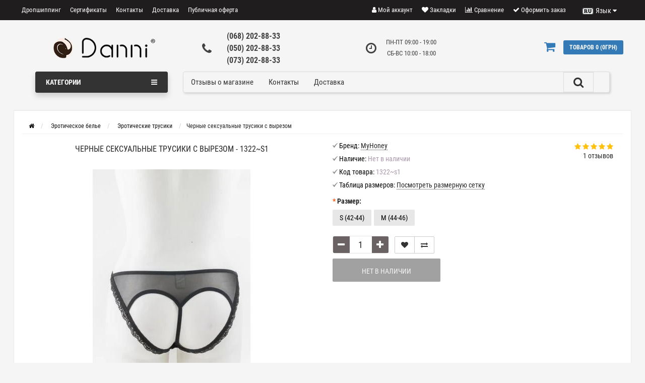

--- FILE ---
content_type: text/html; charset=utf-8
request_url: https://danni.com.ua/eroticheskoe-belje/trusiki/chernye-trusiki-s-vyrezom-szadi
body_size: 88452
content:
<!DOCTYPE html>
<html prefix="og: http://ogp.me/ns# fb: http://ogp.me/ns/fb# product: http://ogp.me/ns/product#" dir="ltr" lang="ru">
	<head>
		<meta name="viewport" content="width=device-width, initial-scale=1.0, minimum-scale=1.0, user-scalable=0" />
		<meta http-equiv="Content-Type" content="text/html; charset=UTF-8"/>
		<title>Черные сексуальные трусики с вырезом - купить в секс шопе с доставкой в Новояворовск, Белки, Бердянск и др. города Украины.</title>
						<base href="https://danni.com.ua/" />
				<meta name="description" content="Черные сексуальные трусики с вырезом🔥 - купить в секс шопе danni.com.ua 🤩, а также заказать секс приколы 💞 и эротические игрушки для взрослых 💥: вагинальные шарики 😎, страпон 😻 и массажер для простаты 🍆 в интим магазине с доставкой по Киеву и Украине 🇺🇦" />
								<link href="https://danni.com.ua/image/catalog/ico-danni.png" rel="icon" />
				
		
						
				
		
					
			<style>
.breadcrumb,.carousel-indicators,.dropdown-menu,.media-list,.nav,.pager{list-style:none}hr,img{border:0}body,figure{margin:0}.btn-group>.btn-group,.btn-toolbar .btn-group,.btn-toolbar .input-group,.col-xs-1,.col-xs-10,.col-xs-11,.col-xs-12,.col-xs-2,.col-xs-3,.col-xs-4,.col-xs-5,.col-xs-6,.col-xs-7,.col-xs-8,.col-xs-9,.dropdown-menu{float:left}.navbar-fixed-bottom .navbar-collapse,.navbar-fixed-top .navbar-collapse,.pre-scrollable{max-height:340px}html{font-family:sans-serif;-webkit-text-size-adjust:100%;-ms-text-size-adjust:100%}article,aside,details,figcaption,figure,footer,header,hgroup,main,menu,nav,section,summary{display:block}audio,canvas,progress,video{display:inline-block;vertical-align:baseline}audio:not([controls]){display:none;height:0}[hidden],template{display:none}a{background-color:transparent}a:active,a:hover{outline:0}b,optgroup,strong{font-weight:700}dfn{font-style:italic}h1{margin:.67em 0}mark{color:#000;background:#ff0}sub,sup{position:relative;font-size:75%;line-height:0;vertical-align:baseline}sup{top:-.5em}sub{bottom:-.25em}img{vertical-align:middle}svg:not(:root){overflow:hidden}hr{height:0;-webkit-box-sizing:content-box;-moz-box-sizing:content-box;box-sizing:content-box}*,:after,:before,input[type=checkbox],input[type=radio]{-webkit-box-sizing:border-box;-moz-box-sizing:border-box}pre,textarea{overflow:auto}code,kbd,pre,samp{font-size:1em}button,input,optgroup,select,textarea{margin:0;font:inherit;color:inherit}.glyphicon,address{font-style:normal}button{overflow:visible}button,select{text-transform:none}button,html input[type=button],input[type=reset],input[type=submit]{-webkit-appearance:button;cursor:pointer}button[disabled],html input[disabled]{cursor:default}button::-moz-focus-inner,input::-moz-focus-inner{padding:0;border:0}input[type=checkbox],input[type=radio]{box-sizing:border-box;padding:0}input[type=number]::-webkit-inner-spin-button,input[type=number]::-webkit-outer-spin-button{height:auto}input[type=search]::-webkit-search-cancel-button,input[type=search]::-webkit-search-decoration{-webkit-appearance:none}table{border-spacing:0;border-collapse:collapse}td,th{padding:0}@media
print{blockquote,img,pre,tr{page-break-inside:avoid}*,:after,:before{color:#000!important;text-shadow:none!important;background:0 0!important;-webkit-box-shadow:none!important;box-shadow:none!important}a,a:visited{text-decoration:underline}a[href]:after{content:" (" attr(href) ")"}abbr[title]:after{content:" (" attr(title) ")"}a[href^="javascript:"]:after,a[href^="#"]:after{content:""}blockquote,pre{border:1px
solid #999}thead{display:table-header-group}img{max-width:100%!important}h2,h3,p{orphans:3;widows:3}h2,h3{page-break-after:avoid}select{background:#fff!important}.navbar{display:none}.btn>.caret,.dropup>.btn>.caret{border-top-color:#000!important}.label{border:1px
solid #000}.table{border-collapse:collapse!important}.table td,.table
th{background-color:#fff!important}.table-bordered td,.table-bordered
th{border:1px
solid #ddd!important}}.btn,.btn-danger.active,.btn-danger:active,.btn-default.active,.btn-default:active,.btn-info.active,.btn-info:active,.btn-primary.active,.btn-primary:active,.btn-success.active,.btn-success:active,.btn-warning.active,.btn-warning:active,.btn.active,.btn:active,.dropdown-menu>.disabled>a:focus,.dropdown-menu>.disabled>a:hover,.form-control,.navbar-toggle,.open>.dropdown-toggle.btn-danger,.open>.dropdown-toggle.btn-default,.open>.dropdown-toggle.btn-info,.open>.dropdown-toggle.btn-primary,.open>.dropdown-toggle.btn-success,.open>.dropdown-toggle.btn-warning{background-image:none}.dropdown-menu,.modal-content{-webkit-background-clip:padding-box}.img-thumbnail,body{background-color:#fff}@font-face{font-display:swap;font-family:'Glyphicons Halflings';src:url(/catalog/view/theme/storeset/fonts/glyphicons-halflings-regular.eot);src:url(/catalog/view/theme/storeset/fonts/glyphicons-halflings-regular.eot?#iefix) format('embedded-opentype'),url(/catalog/view/theme/storeset/fonts/glyphicons-halflings-regular.woff2) format('woff2'),url(/catalog/view/theme/storeset/fonts/glyphicons-halflings-regular.woff) format('woff'),url(/catalog/view/theme/storeset/fonts/glyphicons-halflings-regular.ttf) format('truetype'),url(/catalog/view/theme/storeset/fonts/glyphicons-halflings-regular.svg#glyphicons_halflingsregular) format('svg')}.glyphicon{position:relative;top:1px;display:inline-block;font-family:'Glyphicons Halflings';font-weight:400;line-height:1;-webkit-font-smoothing:antialiased;-moz-osx-font-smoothing:grayscale}.glyphicon-asterisk:before{content:"\2a"}.glyphicon-plus:before{content:"\2b"}.glyphicon-eur:before,.glyphicon-euro:before{content:"\20ac"}.glyphicon-minus:before{content:"\2212"}.glyphicon-cloud:before{content:"\2601"}.glyphicon-envelope:before{content:"\2709"}.glyphicon-pencil:before{content:"\270f"}.glyphicon-glass:before{content:"\e001"}.glyphicon-music:before{content:"\e002"}.glyphicon-search:before{content:"\e003"}.glyphicon-heart:before{content:"\e005"}.glyphicon-star:before{content:"\e006"}.glyphicon-star-empty:before{content:"\e007"}.glyphicon-user:before{content:"\e008"}.glyphicon-film:before{content:"\e009"}.glyphicon-th-large:before{content:"\e010"}.glyphicon-th:before{content:"\e011"}.glyphicon-th-list:before{content:"\e012"}.glyphicon-ok:before{content:"\e013"}.glyphicon-remove:before{content:"\e014"}.glyphicon-zoom-in:before{content:"\e015"}.glyphicon-zoom-out:before{content:"\e016"}.glyphicon-off:before{content:"\e017"}.glyphicon-signal:before{content:"\e018"}.glyphicon-cog:before{content:"\e019"}.glyphicon-trash:before{content:"\e020"}.glyphicon-home:before{content:"\e021"}.glyphicon-file:before{content:"\e022"}.glyphicon-time:before{content:"\e023"}.glyphicon-road:before{content:"\e024"}.glyphicon-download-alt:before{content:"\e025"}.glyphicon-download:before{content:"\e026"}.glyphicon-upload:before{content:"\e027"}.glyphicon-inbox:before{content:"\e028"}.glyphicon-play-circle:before{content:"\e029"}.glyphicon-repeat:before{content:"\e030"}.glyphicon-refresh:before{content:"\e031"}.glyphicon-list-alt:before{content:"\e032"}.glyphicon-lock:before{content:"\e033"}.glyphicon-flag:before{content:"\e034"}.glyphicon-headphones:before{content:"\e035"}.glyphicon-volume-off:before{content:"\e036"}.glyphicon-volume-down:before{content:"\e037"}.glyphicon-volume-up:before{content:"\e038"}.glyphicon-qrcode:before{content:"\e039"}.glyphicon-barcode:before{content:"\e040"}.glyphicon-tag:before{content:"\e041"}.glyphicon-tags:before{content:"\e042"}.glyphicon-book:before{content:"\e043"}.glyphicon-bookmark:before{content:"\e044"}.glyphicon-print:before{content:"\e045"}.glyphicon-camera:before{content:"\e046"}.glyphicon-font:before{content:"\e047"}.glyphicon-bold:before{content:"\e048"}.glyphicon-italic:before{content:"\e049"}.glyphicon-text-height:before{content:"\e050"}.glyphicon-text-width:before{content:"\e051"}.glyphicon-align-left:before{content:"\e052"}.glyphicon-align-center:before{content:"\e053"}.glyphicon-align-right:before{content:"\e054"}.glyphicon-align-justify:before{content:"\e055"}.glyphicon-list:before{content:"\e056"}.glyphicon-indent-left:before{content:"\e057"}.glyphicon-indent-right:before{content:"\e058"}.glyphicon-facetime-video:before{content:"\e059"}.glyphicon-picture:before{content:"\e060"}.glyphicon-map-marker:before{content:"\e062"}.glyphicon-adjust:before{content:"\e063"}.glyphicon-tint:before{content:"\e064"}.glyphicon-edit:before{content:"\e065"}.glyphicon-share:before{content:"\e066"}.glyphicon-check:before{content:"\e067"}.glyphicon-move:before{content:"\e068"}.glyphicon-step-backward:before{content:"\e069"}.glyphicon-fast-backward:before{content:"\e070"}.glyphicon-backward:before{content:"\e071"}.glyphicon-play:before{content:"\e072"}.glyphicon-pause:before{content:"\e073"}.glyphicon-stop:before{content:"\e074"}.glyphicon-forward:before{content:"\e075"}.glyphicon-fast-forward:before{content:"\e076"}.glyphicon-step-forward:before{content:"\e077"}.glyphicon-eject:before{content:"\e078"}.glyphicon-chevron-left:before{content:"\e079"}.glyphicon-chevron-right:before{content:"\e080"}.glyphicon-plus-sign:before{content:"\e081"}.glyphicon-minus-sign:before{content:"\e082"}.glyphicon-remove-sign:before{content:"\e083"}.glyphicon-ok-sign:before{content:"\e084"}.glyphicon-question-sign:before{content:"\e085"}.glyphicon-info-sign:before{content:"\e086"}.glyphicon-screenshot:before{content:"\e087"}.glyphicon-remove-circle:before{content:"\e088"}.glyphicon-ok-circle:before{content:"\e089"}.glyphicon-ban-circle:before{content:"\e090"}.glyphicon-arrow-left:before{content:"\e091"}.glyphicon-arrow-right:before{content:"\e092"}.glyphicon-arrow-up:before{content:"\e093"}.glyphicon-arrow-down:before{content:"\e094"}.glyphicon-share-alt:before{content:"\e095"}.glyphicon-resize-full:before{content:"\e096"}.glyphicon-resize-small:before{content:"\e097"}.glyphicon-exclamation-sign:before{content:"\e101"}.glyphicon-gift:before{content:"\e102"}.glyphicon-leaf:before{content:"\e103"}.glyphicon-fire:before{content:"\e104"}.glyphicon-eye-open:before{content:"\e105"}.glyphicon-eye-close:before{content:"\e106"}.glyphicon-warning-sign:before{content:"\e107"}.glyphicon-plane:before{content:"\e108"}.glyphicon-calendar:before{content:"\e109"}.glyphicon-random:before{content:"\e110"}.glyphicon-comment:before{content:"\e111"}.glyphicon-magnet:before{content:"\e112"}.glyphicon-chevron-up:before{content:"\e113"}.glyphicon-chevron-down:before{content:"\e114"}.glyphicon-retweet:before{content:"\e115"}.glyphicon-shopping-cart:before{content:"\e116"}.glyphicon-folder-close:before{content:"\e117"}.glyphicon-folder-open:before{content:"\e118"}.glyphicon-resize-vertical:before{content:"\e119"}.glyphicon-resize-horizontal:before{content:"\e120"}.glyphicon-hdd:before{content:"\e121"}.glyphicon-bullhorn:before{content:"\e122"}.glyphicon-bell:before{content:"\e123"}.glyphicon-certificate:before{content:"\e124"}.glyphicon-thumbs-up:before{content:"\e125"}.glyphicon-thumbs-down:before{content:"\e126"}.glyphicon-hand-right:before{content:"\e127"}.glyphicon-hand-left:before{content:"\e128"}.glyphicon-hand-up:before{content:"\e129"}.glyphicon-hand-down:before{content:"\e130"}.glyphicon-circle-arrow-right:before{content:"\e131"}.glyphicon-circle-arrow-left:before{content:"\e132"}.glyphicon-circle-arrow-up:before{content:"\e133"}.glyphicon-circle-arrow-down:before{content:"\e134"}.glyphicon-globe:before{content:"\e135"}.glyphicon-wrench:before{content:"\e136"}.glyphicon-tasks:before{content:"\e137"}.glyphicon-filter:before{content:"\e138"}.glyphicon-briefcase:before{content:"\e139"}.glyphicon-fullscreen:before{content:"\e140"}.glyphicon-dashboard:before{content:"\e141"}.glyphicon-paperclip:before{content:"\e142"}.glyphicon-heart-empty:before{content:"\e143"}.glyphicon-link:before{content:"\e144"}.glyphicon-phone:before{content:"\e145"}.glyphicon-pushpin:before{content:"\e146"}.glyphicon-usd:before{content:"\e148"}.glyphicon-gbp:before{content:"\e149"}.glyphicon-sort:before{content:"\e150"}.glyphicon-sort-by-alphabet:before{content:"\e151"}.glyphicon-sort-by-alphabet-alt:before{content:"\e152"}.glyphicon-sort-by-order:before{content:"\e153"}.glyphicon-sort-by-order-alt:before{content:"\e154"}.glyphicon-sort-by-attributes:before{content:"\e155"}.glyphicon-sort-by-attributes-alt:before{content:"\e156"}.glyphicon-unchecked:before{content:"\e157"}.glyphicon-expand:before{content:"\e158"}.glyphicon-collapse-down:before{content:"\e159"}.glyphicon-collapse-up:before{content:"\e160"}.glyphicon-log-in:before{content:"\e161"}.glyphicon-flash:before{content:"\e162"}.glyphicon-log-out:before{content:"\e163"}.glyphicon-new-window:before{content:"\e164"}.glyphicon-record:before{content:"\e165"}.glyphicon-save:before{content:"\e166"}.glyphicon-open:before{content:"\e167"}.glyphicon-saved:before{content:"\e168"}.glyphicon-import:before{content:"\e169"}.glyphicon-export:before{content:"\e170"}.glyphicon-send:before{content:"\e171"}.glyphicon-floppy-disk:before{content:"\e172"}.glyphicon-floppy-saved:before{content:"\e173"}.glyphicon-floppy-remove:before{content:"\e174"}.glyphicon-floppy-save:before{content:"\e175"}.glyphicon-floppy-open:before{content:"\e176"}.glyphicon-credit-card:before{content:"\e177"}.glyphicon-transfer:before{content:"\e178"}.glyphicon-cutlery:before{content:"\e179"}.glyphicon-header:before{content:"\e180"}.glyphicon-compressed:before{content:"\e181"}.glyphicon-earphone:before{content:"\e182"}.glyphicon-phone-alt:before{content:"\e183"}.glyphicon-tower:before{content:"\e184"}.glyphicon-stats:before{content:"\e185"}.glyphicon-sd-video:before{content:"\e186"}.glyphicon-hd-video:before{content:"\e187"}.glyphicon-subtitles:before{content:"\e188"}.glyphicon-sound-stereo:before{content:"\e189"}.glyphicon-sound-dolby:before{content:"\e190"}.glyphicon-sound-5-1:before{content:"\e191"}.glyphicon-sound-6-1:before{content:"\e192"}.glyphicon-sound-7-1:before{content:"\e193"}.glyphicon-copyright-mark:before{content:"\e194"}.glyphicon-registration-mark:before{content:"\e195"}.glyphicon-cloud-download:before{content:"\e197"}.glyphicon-cloud-upload:before{content:"\e198"}.glyphicon-tree-conifer:before{content:"\e199"}.glyphicon-tree-deciduous:before{content:"\e200"}.glyphicon-cd:before{content:"\e201"}.glyphicon-save-file:before{content:"\e202"}.glyphicon-open-file:before{content:"\e203"}.glyphicon-level-up:before{content:"\e204"}.glyphicon-copy:before{content:"\e205"}.glyphicon-paste:before{content:"\e206"}.glyphicon-alert:before{content:"\e209"}.glyphicon-equalizer:before{content:"\e210"}.glyphicon-king:before{content:"\e211"}.glyphicon-queen:before{content:"\e212"}.glyphicon-pawn:before{content:"\e213"}.glyphicon-bishop:before{content:"\e214"}.glyphicon-knight:before{content:"\e215"}.glyphicon-baby-formula:before{content:"\e216"}.glyphicon-tent:before{content:"\26fa"}.glyphicon-blackboard:before{content:"\e218"}.glyphicon-bed:before{content:"\e219"}.glyphicon-apple:before{content:"\f8ff"}.glyphicon-erase:before{content:"\e221"}.glyphicon-hourglass:before{content:"\231b"}.glyphicon-lamp:before{content:"\e223"}.glyphicon-duplicate:before{content:"\e224"}.glyphicon-piggy-bank:before{content:"\e225"}.glyphicon-scissors:before{content:"\e226"}.glyphicon-bitcoin:before{content:"\e227"}.glyphicon-yen:before{content:"\00a5"}.glyphicon-ruble:before{content:"\20bd"}.glyphicon-scale:before{content:"\e230"}.glyphicon-ice-lolly:before{content:"\e231"}.glyphicon-ice-lolly-tasted:before{content:"\e232"}.glyphicon-education:before{content:"\e233"}.glyphicon-option-horizontal:before{content:"\e234"}.glyphicon-option-vertical:before{content:"\e235"}.glyphicon-menu-hamburger:before{content:"\e236"}.glyphicon-modal-window:before{content:"\e237"}.glyphicon-oil:before{content:"\e238"}.glyphicon-grain:before{content:"\e239"}.glyphicon-sunglasses:before{content:"\e240"}.glyphicon-text-size:before{content:"\e241"}.glyphicon-text-color:before{content:"\e242"}.glyphicon-text-background:before{content:"\e243"}.glyphicon-object-align-top:before{content:"\e244"}.glyphicon-object-align-bottom:before{content:"\e245"}.glyphicon-object-align-horizontal:before{content:"\e246"}.glyphicon-object-align-left:before{content:"\e247"}.glyphicon-object-align-vertical:before{content:"\e248"}.glyphicon-object-align-right:before{content:"\e249"}.glyphicon-triangle-right:before{content:"\e250"}.glyphicon-triangle-left:before{content:"\e251"}.glyphicon-triangle-bottom:before{content:"\e252"}.glyphicon-triangle-top:before{content:"\e253"}.glyphicon-console:before{content:"\e254"}.glyphicon-superscript:before{content:"\e255"}.glyphicon-subscript:before{content:"\e256"}.glyphicon-menu-left:before{content:"\e257"}.glyphicon-menu-right:before{content:"\e258"}.glyphicon-menu-down:before{content:"\e259"}.glyphicon-menu-up:before{content:"\e260"}*,:after,:before{box-sizing:border-box}html{font-size:10px;-webkit-tap-highlight-color:transparent}body{font-family:"Helvetica Neue",Helvetica,Arial,sans-serif;font-size:14px;line-height:1.42857143;color:#333}button,input,select,textarea{font-family:inherit;font-size:inherit;line-height:inherit}a{color:#337ab7;text-decoration:none}a:focus,a:hover{color:#23527c;text-decoration:underline}a:focus{outline:dotted thin;outline:-webkit-focus-ring-color auto 5px;outline-offset:-2px}.carousel-inner>.item>a>img,.carousel-inner>.item>img,.img-responsive,.thumbnail a>img,.thumbnail>img{display:block;max-width:100%;height:auto}.img-rounded{border-radius:6px}.img-thumbnail{display:inline-block;max-width:100%;height:auto;padding:4px;line-height:1.42857143;border:1px
solid #ddd;border-radius:4px;-webkit-transition:all .2s ease-in-out;-o-transition:all .2s ease-in-out;transition:all .2s ease-in-out}.img-circle{border-radius:50%}hr{margin-top:20px;margin-bottom:20px;border-top:1px solid #eee}.sr-only{position:absolute;width:1px;height:1px;padding:0;margin:-1px;overflow:hidden;clip:rect(0,0,0,0);border:0}.sr-only-focusable:active,.sr-only-focusable:focus{position:static;width:auto;height:auto;margin:0;overflow:visible;clip:auto}.h1,.h2,.h3,.h4,.h5,.h6,h1,h2,h3,h4,h5,h6{font-family:inherit;font-weight:500;line-height:1.1;color:inherit}.h1 .small,.h1 small,.h2 .small,.h2 small,.h3 .small,.h3 small,.h4 .small,.h4 small,.h5 .small,.h5 small,.h6 .small,.h6 small,h1 .small,h1 small,h2 .small,h2 small,h3 .small,h3 small,h4 .small,h4 small,h5 .small,h5 small,h6 .small,h6
small{font-weight:400;line-height:1;color:#777}.h1,.h2,.h3,h1,h2,h3{margin-top:20px;margin-bottom:10px}.h1 .small,.h1 small,.h2 .small,.h2 small,.h3 .small,.h3 small,h1 .small,h1 small,h2 .small,h2 small,h3 .small,h3
small{font-size:65%}.h4,.h5,.h6,h4,h5,h6{margin-top:10px;margin-bottom:10px}.h4 .small,.h4 small,.h5 .small,.h5 small,.h6 .small,.h6 small,h4 .small,h4 small,h5 .small,h5 small,h6 .small,h6
small{font-size:75%}.h1,h1{font-size:36px}.h2,h2{font-size:30px}.h3,h3{font-size:24px}.h4,h4{font-size:18px}.h5,h5{font-size:14px}.h6,h6{font-size:12px}p{margin:0
0 10px}.lead{margin-bottom:20px;font-size:16px;font-weight:300;line-height:1.4}dt,kbd kbd,label{font-weight:700}address,blockquote .small,blockquote footer,blockquote small,dd,dt,pre{line-height:1.42857143}@media (min-width:768px){.lead{font-size:21px}}.small,small{font-size:85%}.mark,mark{padding:.2em;background-color:#fcf8e3}.list-inline,.list-unstyled{padding-left:0;list-style:none}.text-left{text-align:left}.text-right{text-align:right}.text-center{text-align:center}.text-justify{text-align:justify}.text-nowrap{white-space:nowrap}.text-lowercase{text-transform:lowercase}.text-uppercase{text-transform:uppercase}.text-capitalize{text-transform:capitalize}.text-muted{color:#777}.text-primary{color:#337ab7}a.text-primary:hover{color:#286090}.text-success{color:#3c763d}a.text-success:hover{color:#2b542c}.text-info{color:#31708f}a.text-info:hover{color:#245269}.text-warning{color:#8a6d3b}a.text-warning:hover{color:#66512c}.text-danger{color:#a94442}a.text-danger:hover{color:#843534}.bg-primary{color:#fff;background-color:#337ab7}a.bg-primary:hover{background-color:#286090}.bg-success{background-color:#dff0d8}a.bg-success:hover{background-color:#c1e2b3}.bg-info{background-color:#d9edf7}a.bg-info:hover{background-color:#afd9ee}.bg-warning{background-color:#fcf8e3}a.bg-warning:hover{background-color:#f7ecb5}.bg-danger{background-color:#f2dede}a.bg-danger:hover{background-color:#e4b9b9}pre code,table{background-color:transparent}.page-header{padding-bottom:9px;margin:40px
0 20px;border-bottom:1px solid #eee}dl,ol,ul{margin-top:0}blockquote ol:last-child,blockquote p:last-child,blockquote ul:last-child,ol ol,ol ul,ul ol,ul
ul{margin-bottom:0}address,dl{margin-bottom:20px}ol,ul{margin-bottom:10px}.list-inline{margin-left:-5px}.list-inline>li{display:inline-block;padding-right:5px;padding-left:5px}dd{margin-left:0}@media (min-width:768px){.dl-horizontal
dt{float:left;width:160px;overflow:hidden;clear:left;text-align:right;text-overflow:ellipsis;white-space:nowrap}.dl-horizontal
dd{margin-left:180px}.container{width:98%!important}}abbr[data-original-title],abbr[title]{cursor:help;border-bottom:1px dotted #777}.initialism{font-size:90%;text-transform:uppercase}blockquote{padding:10px
20px;margin:0
0 20px;font-size:17.5px;border-left:5px solid #eee}blockquote .small,blockquote footer,blockquote
small{display:block;font-size:80%;color:#777}legend,pre{display:block;color:#333}blockquote .small:before,blockquote footer:before,blockquote small:before{content:'\2014 \00A0'}.blockquote-reverse,blockquote.pull-right{padding-right:15px;padding-left:0;text-align:right;border-right:5px solid #eee;border-left:0}code,kbd{padding:2px
4px;font-size:90%}caption,th{text-align:left}.blockquote-reverse .small:before,.blockquote-reverse footer:before,.blockquote-reverse small:before,blockquote.pull-right .small:before,blockquote.pull-right footer:before,blockquote.pull-right small:before{content:''}.blockquote-reverse .small:after,.blockquote-reverse footer:after,.blockquote-reverse small:after,blockquote.pull-right .small:after,blockquote.pull-right footer:after,blockquote.pull-right small:after{content:'\00A0 \2014'}code,kbd,pre,samp{font-family:Menlo,Monaco,Consolas,"Courier New",monospace}code{color:#c7254e;background-color:#f9f2f4;border-radius:4px}kbd{color:#fff;background-color:#333;border-radius:3px;-webkit-box-shadow:inset 0 -1px 0 rgba(0,0,0,.25);box-shadow:inset 0 -1px 0 rgba(0,0,0,.25)}kbd
kbd{padding:0;font-size:100%;-webkit-box-shadow:none;box-shadow:none}pre{padding:9.5px;margin:0
0 10px;font-size:13px;word-break:break-all;word-wrap:break-word;background-color:#f5f5f5;border:1px
solid #ccc;border-radius:4px}pre
code{padding:0;font-size:inherit;color:inherit;white-space:pre-wrap;border-radius:0}.container,.container-fluid{margin-right:auto;margin-left:auto;padding-right:15px;padding-left:15px}.pre-scrollable{overflow-y:scroll}@media (min-width:992px){.container{width:98%!important}}@media (min-width:1200px){.container{width:98%!important}}.row{margin-right:-15px;margin-left:-15px}.col-lg-1,.col-lg-10,.col-lg-11,.col-lg-12,.col-lg-2,.col-lg-3,.col-lg-4,.col-lg-5,.col-lg-6,.col-lg-7,.col-lg-8,.col-lg-9,.col-md-1,.col-md-10,.col-md-11,.col-md-12,.col-md-2,.col-md-3,.col-md-4,.col-md-5,.col-md-6,.col-md-7,.col-md-8,.col-md-9,.col-sm-1,.col-sm-10,.col-sm-11,.col-sm-12,.col-sm-2,.col-sm-3,.col-sm-4,.col-sm-5,.col-sm-6,.col-sm-7,.col-sm-8,.col-sm-9,.col-xs-1,.col-xs-10,.col-xs-11,.col-xs-12,.col-xs-2,.col-xs-3,.col-xs-4,.col-xs-5,.col-xs-6,.col-xs-7,.col-xs-8,.col-xs-9{position:relative;min-height:1px;padding-right:15px;padding-left:15px}.col-xs-12{width:100%}.col-xs-11{width:91.66666667%}.col-xs-10{width:83.33333333%}.col-xs-9{width:75%}.col-xs-8{width:66.66666667%}.col-xs-7{width:58.33333333%}.col-xs-6{width:50%}.col-xs-5{width:41.66666667%}.col-xs-4{width:33.33333333%}.col-xs-3{width:25%}.col-xs-2{width:16.66666667%}.col-xs-1{width:8.33333333%}.col-xs-pull-12{right:100%}.col-xs-pull-11{right:91.66666667%}.col-xs-pull-10{right:83.33333333%}.col-xs-pull-9{right:75%}.col-xs-pull-8{right:66.66666667%}.col-xs-pull-7{right:58.33333333%}.col-xs-pull-6{right:50%}.col-xs-pull-5{right:41.66666667%}.col-xs-pull-4{right:33.33333333%}.col-xs-pull-3{right:25%}.col-xs-pull-2{right:16.66666667%}.col-xs-pull-1{right:8.33333333%}.col-xs-pull-0{right:auto}.col-xs-push-12{left:100%}.col-xs-push-11{left:91.66666667%}.col-xs-push-10{left:83.33333333%}.col-xs-push-9{left:75%}.col-xs-push-8{left:66.66666667%}.col-xs-push-7{left:58.33333333%}.col-xs-push-6{left:50%}.col-xs-push-5{left:41.66666667%}.col-xs-push-4{left:33.33333333%}.col-xs-push-3{left:25%}.col-xs-push-2{left:16.66666667%}.col-xs-push-1{left:8.33333333%}.col-xs-push-0{left:auto}.col-xs-offset-12{margin-left:100%}.col-xs-offset-11{margin-left:91.66666667%}.col-xs-offset-10{margin-left:83.33333333%}.col-xs-offset-9{margin-left:75%}.col-xs-offset-8{margin-left:66.66666667%}.col-xs-offset-7{margin-left:58.33333333%}.col-xs-offset-6{margin-left:50%}.col-xs-offset-5{margin-left:41.66666667%}.col-xs-offset-4{margin-left:33.33333333%}.col-xs-offset-3{margin-left:25%}.col-xs-offset-2{margin-left:16.66666667%}.col-xs-offset-1{margin-left:8.33333333%}.col-xs-offset-0{margin-left:0}@media (min-width:768px){.col-sm-1,.col-sm-10,.col-sm-11,.col-sm-12,.col-sm-2,.col-sm-3,.col-sm-4,.col-sm-5,.col-sm-6,.col-sm-7,.col-sm-8,.col-sm-9{float:left}.col-sm-12{width:100%}.col-sm-11{width:91.66666667%}.col-sm-10{width:83.33333333%}.col-sm-9{width:75%}.col-sm-8{width:66.66666667%}.col-sm-7{width:58.33333333%}.col-sm-6{width:50%}.col-sm-5{width:41.66666667%}.col-sm-4{width:33.33333333%}.col-sm-3{width:25%}.col-sm-2{width:16.66666667%}.col-sm-1{width:8.33333333%}.col-sm-pull-12{right:100%}.col-sm-pull-11{right:91.66666667%}.col-sm-pull-10{right:83.33333333%}.col-sm-pull-9{right:75%}.col-sm-pull-8{right:66.66666667%}.col-sm-pull-7{right:58.33333333%}.col-sm-pull-6{right:50%}.col-sm-pull-5{right:41.66666667%}.col-sm-pull-4{right:33.33333333%}.col-sm-pull-3{right:25%}.col-sm-pull-2{right:16.66666667%}.col-sm-pull-1{right:8.33333333%}.col-sm-pull-0{right:auto}.col-sm-push-12{left:100%}.col-sm-push-11{left:91.66666667%}.col-sm-push-10{left:83.33333333%}.col-sm-push-9{left:75%}.col-sm-push-8{left:66.66666667%}.col-sm-push-7{left:58.33333333%}.col-sm-push-6{left:50%}.col-sm-push-5{left:41.66666667%}.col-sm-push-4{left:33.33333333%}.col-sm-push-3{left:25%}.col-sm-push-2{left:16.66666667%}.col-sm-push-1{left:8.33333333%}.col-sm-push-0{left:auto}.col-sm-offset-12{margin-left:100%}.col-sm-offset-11{margin-left:91.66666667%}.col-sm-offset-10{margin-left:83.33333333%}.col-sm-offset-9{margin-left:75%}.col-sm-offset-8{margin-left:66.66666667%}.col-sm-offset-7{margin-left:58.33333333%}.col-sm-offset-6{margin-left:50%}.col-sm-offset-5{margin-left:41.66666667%}.col-sm-offset-4{margin-left:33.33333333%}.col-sm-offset-3{margin-left:25%}.col-sm-offset-2{margin-left:16.66666667%}.col-sm-offset-1{margin-left:8.33333333%}.col-sm-offset-0{margin-left:0}}@media (min-width:992px){.col-md-1,.col-md-10,.col-md-11,.col-md-12,.col-md-2,.col-md-3,.col-md-4,.col-md-5,.col-md-6,.col-md-7,.col-md-8,.col-md-9{float:left}.col-md-12{width:100%}.col-md-11{width:91.66666667%}.col-md-10{width:83.33333333%}.col-md-9{width:75%}.col-md-8{width:66.66666667%}.col-md-7{width:58.33333333%}.col-md-6{width:50%}.col-md-5{width:41.66666667%}.col-md-4{width:33.33333333%}.col-md-3{width:25%}.col-md-2{width:16.66666667%}.col-md-1{width:8.33333333%}.col-md-pull-12{right:100%}.col-md-pull-11{right:91.66666667%}.col-md-pull-10{right:83.33333333%}.col-md-pull-9{right:75%}.col-md-pull-8{right:66.66666667%}.col-md-pull-7{right:58.33333333%}.col-md-pull-6{right:50%}.col-md-pull-5{right:41.66666667%}.col-md-pull-4{right:33.33333333%}.col-md-pull-3{right:25%}.col-md-pull-2{right:16.66666667%}.col-md-pull-1{right:8.33333333%}.col-md-pull-0{right:auto}.col-md-push-12{left:100%}.col-md-push-11{left:91.66666667%}.col-md-push-10{left:83.33333333%}.col-md-push-9{left:75%}.col-md-push-8{left:66.66666667%}.col-md-push-7{left:58.33333333%}.col-md-push-6{left:50%}.col-md-push-5{left:41.66666667%}.col-md-push-4{left:33.33333333%}.col-md-push-3{left:25%}.col-md-push-2{left:16.66666667%}.col-md-push-1{left:8.33333333%}.col-md-push-0{left:auto}.col-md-offset-12{margin-left:100%}.col-md-offset-11{margin-left:91.66666667%}.col-md-offset-10{margin-left:83.33333333%}.col-md-offset-9{margin-left:75%}.col-md-offset-8{margin-left:66.66666667%}.col-md-offset-7{margin-left:58.33333333%}.col-md-offset-6{margin-left:50%}.col-md-offset-5{margin-left:41.66666667%}.col-md-offset-4{margin-left:33.33333333%}.col-md-offset-3{margin-left:25%}.col-md-offset-2{margin-left:16.66666667%}.col-md-offset-1{margin-left:8.33333333%}.col-md-offset-0{margin-left:0}}@media (min-width:1200px){.col-lg-1,.col-lg-10,.col-lg-11,.col-lg-12,.col-lg-2,.col-lg-3,.col-lg-4,.col-lg-5,.col-lg-6,.col-lg-7,.col-lg-8,.col-lg-9{float:left}.col-lg-12{width:100%}.col-lg-11{width:91.66666667%}.col-lg-10{width:83.33333333%}.col-lg-9{width:75%}.col-lg-8{width:66.66666667%}.col-lg-7{width:58.33333333%}.col-lg-6{width:50%}.col-lg-5{width:41.66666667%}.col-lg-4{width:33.33333333%}.col-lg-3{width:25%}.col-lg-2{width:16.66666667%}.col-lg-1{width:8.33333333%}.col-lg-pull-12{right:100%}.col-lg-pull-11{right:91.66666667%}.col-lg-pull-10{right:83.33333333%}.col-lg-pull-9{right:75%}.col-lg-pull-8{right:66.66666667%}.col-lg-pull-7{right:58.33333333%}.col-lg-pull-6{right:50%}.col-lg-pull-5{right:41.66666667%}.col-lg-pull-4{right:33.33333333%}.col-lg-pull-3{right:25%}.col-lg-pull-2{right:16.66666667%}.col-lg-pull-1{right:8.33333333%}.col-lg-pull-0{right:auto}.col-lg-push-12{left:100%}.col-lg-push-11{left:91.66666667%}.col-lg-push-10{left:83.33333333%}.col-lg-push-9{left:75%}.col-lg-push-8{left:66.66666667%}.col-lg-push-7{left:58.33333333%}.col-lg-push-6{left:50%}.col-lg-push-5{left:41.66666667%}.col-lg-push-4{left:33.33333333%}.col-lg-push-3{left:25%}.col-lg-push-2{left:16.66666667%}.col-lg-push-1{left:8.33333333%}.col-lg-push-0{left:auto}.col-lg-offset-12{margin-left:100%}.col-lg-offset-11{margin-left:91.66666667%}.col-lg-offset-10{margin-left:83.33333333%}.col-lg-offset-9{margin-left:75%}.col-lg-offset-8{margin-left:66.66666667%}.col-lg-offset-7{margin-left:58.33333333%}.col-lg-offset-6{margin-left:50%}.col-lg-offset-5{margin-left:41.66666667%}.col-lg-offset-4{margin-left:33.33333333%}.col-lg-offset-3{margin-left:25%}.col-lg-offset-2{margin-left:16.66666667%}.col-lg-offset-1{margin-left:8.33333333%}.col-lg-offset-0{margin-left:0}}caption{padding-top:8px;padding-bottom:8px;color:#777}.table{width:100%;max-width:100%;margin-bottom:20px}.table>tbody>tr>td,.table>tbody>tr>th,.table>tfoot>tr>td,.table>tfoot>tr>th,.table>thead>tr>td,.table>thead>tr>th{padding:8px;line-height:1.42857143;vertical-align:top;border-top:1px solid #ddd}.table>thead>tr>th{vertical-align:bottom;border-bottom:2px solid #ddd}.table>caption+thead>tr:first-child>td,.table>caption+thead>tr:first-child>th,.table>colgroup+thead>tr:first-child>td,.table>colgroup+thead>tr:first-child>th,.table>thead:first-child>tr:first-child>td,.table>thead:first-child>tr:first-child>th{border-top:0}.table>tbody+tbody{border-top:2px solid #ddd}.table
.table{background-color:#fff}.table-condensed>tbody>tr>td,.table-condensed>tbody>tr>th,.table-condensed>tfoot>tr>td,.table-condensed>tfoot>tr>th,.table-condensed>thead>tr>td,.table-condensed>thead>tr>th{padding:5px}.table-bordered,.table-bordered>tbody>tr>td,.table-bordered>tbody>tr>th,.table-bordered>tfoot>tr>td,.table-bordered>tfoot>tr>th,.table-bordered>thead>tr>td,.table-bordered>thead>tr>th{border:1px
solid #ddd}.table-bordered>thead>tr>td,.table-bordered>thead>tr>th{border-bottom-width:2px}.table-striped>tbody>tr:nth-of-type(odd){background-color:#f9f9f9}.table-hover>tbody>tr:hover,.table>tbody>tr.active>td,.table>tbody>tr.active>th,.table>tbody>tr>td.active,.table>tbody>tr>th.active,.table>tfoot>tr.active>td,.table>tfoot>tr.active>th,.table>tfoot>tr>td.active,.table>tfoot>tr>th.active,.table>thead>tr.active>td,.table>thead>tr.active>th,.table>thead>tr>td.active,.table>thead>tr>th.active{background-color:#f5f5f5}table col[class*=col-]{position:static;display:table-column;float:none}table td[class*=col-],table th[class*=col-]{position:static;display:table-cell;float:none}.table-hover>tbody>tr.active:hover>td,.table-hover>tbody>tr.active:hover>th,.table-hover>tbody>tr:hover>.active,.table-hover>tbody>tr>td.active:hover,.table-hover>tbody>tr>th.active:hover{background-color:#e8e8e8}.table>tbody>tr.success>td,.table>tbody>tr.success>th,.table>tbody>tr>td.success,.table>tbody>tr>th.success,.table>tfoot>tr.success>td,.table>tfoot>tr.success>th,.table>tfoot>tr>td.success,.table>tfoot>tr>th.success,.table>thead>tr.success>td,.table>thead>tr.success>th,.table>thead>tr>td.success,.table>thead>tr>th.success{background-color:#dff0d8}.table-hover>tbody>tr.success:hover>td,.table-hover>tbody>tr.success:hover>th,.table-hover>tbody>tr:hover>.success,.table-hover>tbody>tr>td.success:hover,.table-hover>tbody>tr>th.success:hover{background-color:#d0e9c6}.table>tbody>tr.info>td,.table>tbody>tr.info>th,.table>tbody>tr>td.info,.table>tbody>tr>th.info,.table>tfoot>tr.info>td,.table>tfoot>tr.info>th,.table>tfoot>tr>td.info,.table>tfoot>tr>th.info,.table>thead>tr.info>td,.table>thead>tr.info>th,.table>thead>tr>td.info,.table>thead>tr>th.info{background-color:#d9edf7}.table-hover>tbody>tr.info:hover>td,.table-hover>tbody>tr.info:hover>th,.table-hover>tbody>tr:hover>.info,.table-hover>tbody>tr>td.info:hover,.table-hover>tbody>tr>th.info:hover{background-color:#c4e3f3}.table>tbody>tr.warning>td,.table>tbody>tr.warning>th,.table>tbody>tr>td.warning,.table>tbody>tr>th.warning,.table>tfoot>tr.warning>td,.table>tfoot>tr.warning>th,.table>tfoot>tr>td.warning,.table>tfoot>tr>th.warning,.table>thead>tr.warning>td,.table>thead>tr.warning>th,.table>thead>tr>td.warning,.table>thead>tr>th.warning{background-color:#fcf8e3}.table-hover>tbody>tr.warning:hover>td,.table-hover>tbody>tr.warning:hover>th,.table-hover>tbody>tr:hover>.warning,.table-hover>tbody>tr>td.warning:hover,.table-hover>tbody>tr>th.warning:hover{background-color:#faf2cc}.table>tbody>tr.danger>td,.table>tbody>tr.danger>th,.table>tbody>tr>td.danger,.table>tbody>tr>th.danger,.table>tfoot>tr.danger>td,.table>tfoot>tr.danger>th,.table>tfoot>tr>td.danger,.table>tfoot>tr>th.danger,.table>thead>tr.danger>td,.table>thead>tr.danger>th,.table>thead>tr>td.danger,.table>thead>tr>th.danger{background-color:#f2dede}.table-hover>tbody>tr.danger:hover>td,.table-hover>tbody>tr.danger:hover>th,.table-hover>tbody>tr:hover>.danger,.table-hover>tbody>tr>td.danger:hover,.table-hover>tbody>tr>th.danger:hover{background-color:#ebcccc}.table-responsive{min-height:.01%;overflow-x:auto}@media screen and (max-width:992px){.table-responsive{width:100%;margin-bottom:15px;overflow-y:hidden;-ms-overflow-style:-ms-autohiding-scrollbar;border:1px
solid #ddd}.table-responsive>.table{margin-bottom:0}.table-responsive>.table>tbody>tr>td,.table-responsive>.table>tbody>tr>th,.table-responsive>.table>tfoot>tr>td,.table-responsive>.table>tfoot>tr>th,.table-responsive>.table>thead>tr>td,.table-responsive>.table>thead>tr>th{white-space:nowrap}.table-responsive>.table-bordered{border:0}.table-responsive>.table-bordered>tbody>tr>td:first-child,.table-responsive>.table-bordered>tbody>tr>th:first-child,.table-responsive>.table-bordered>tfoot>tr>td:first-child,.table-responsive>.table-bordered>tfoot>tr>th:first-child,.table-responsive>.table-bordered>thead>tr>td:first-child,.table-responsive>.table-bordered>thead>tr>th:first-child{border-left:0}.table-responsive>.table-bordered>tbody>tr>td:last-child,.table-responsive>.table-bordered>tbody>tr>th:last-child,.table-responsive>.table-bordered>tfoot>tr>td:last-child,.table-responsive>.table-bordered>tfoot>tr>th:last-child,.table-responsive>.table-bordered>thead>tr>td:last-child,.table-responsive>.table-bordered>thead>tr>th:last-child{border-right:0}.table-responsive>.table-bordered>tbody>tr:last-child>td,.table-responsive>.table-bordered>tbody>tr:last-child>th,.table-responsive>.table-bordered>tfoot>tr:last-child>td,.table-responsive>.table-bordered>tfoot>tr:last-child>th{border-bottom:0}}fieldset,legend{padding:0;border:0}fieldset{min-width:0;margin:0}legend{width:100%;margin-bottom:20px;font-size:21px;line-height:inherit;border-bottom:1px solid #e5e5e5}label{display:inline-block;max-width:100%;margin-bottom:5px}input[type=search]{-webkit-box-sizing:border-box;-moz-box-sizing:border-box;box-sizing:border-box;-webkit-appearance:none}input[type=checkbox],input[type=radio]{margin:4px
0 0;margin-top:1px\9;line-height:normal}.form-control,output{font-size:14px;line-height:1.42857143;color:#555;display:block}input[type=file]{display:block}input[type=range]{display:block;width:100%}select[multiple],select[size]{height:auto}input[type=checkbox]:focus,input[type=file]:focus,input[type=radio]:focus{outline:dotted thin;outline:-webkit-focus-ring-color auto 5px;outline-offset:-2px}output{padding-top:7px}.form-control{width:100%;height:34px;padding:6px
12px;background-color:#fff;border:1px
solid #ccc;border-radius:4px;-webkit-box-shadow:inset 0 1px 1px rgba(0,0,0,.075);box-shadow:inset 0 1px 1px rgba(0,0,0,.075);-webkit-transition:border-color ease-in-out .15s,-webkit-box-shadow ease-in-out .15s;-o-transition:border-color ease-in-out .15s,box-shadow ease-in-out .15s;transition:border-color ease-in-out .15s,box-shadow ease-in-out .15s}.form-group-sm .form-control,.input-sm{font-size:12px;border-radius:3px;padding:5px
10px}.form-control:focus{border-color:#66afe9;outline:0;-webkit-box-shadow:inset 0 1px 1px rgba(0,0,0,.075),0 0 8px rgba(102,175,233,.6);box-shadow:inset 0 1px 1px rgba(0,0,0,.075),0 0 8px rgba(102,175,233,.6)}.form-control::-moz-placeholder{color:#999;opacity:1}.form-control:-ms-input-placeholder{color:#999}.form-control::-webkit-input-placeholder{color:#999}.has-success .checkbox,.has-success .checkbox-inline,.has-success .control-label,.has-success .form-control-feedback,.has-success .help-block,.has-success .radio,.has-success .radio-inline,.has-success.checkbox label,.has-success.checkbox-inline label,.has-success.radio label,.has-success.radio-inline
label{color:#3c763d}.form-control[disabled],.form-control[readonly],fieldset[disabled] .form-control{cursor:not-allowed;background-color:#eee;opacity:1}textarea.form-control{height:auto}@media screen and (-webkit-min-device-pixel-ratio:0){input[type=date],input[type=datetime-local],input[type=month],input[type=time]{line-height:34px}.input-group-sm input[type=date],.input-group-sm input[type=datetime-local],.input-group-sm input[type=month],.input-group-sm input[type=time],input[type=date].input-sm,input[type=datetime-local].input-sm,input[type=month].input-sm,input[type=time].input-sm{line-height:30px}.input-group-lg input[type=date],.input-group-lg input[type=datetime-local],.input-group-lg input[type=month],.input-group-lg input[type=time],input[type=date].input-lg,input[type=datetime-local].input-lg,input[type=month].input-lg,input[type=time].input-lg{line-height:46px}}.form-group{margin-bottom:15px}.checkbox,.radio{position:relative;display:block;margin-top:10px;margin-bottom:10px}.checkbox label,.radio
label{min-height:20px;padding-left:20px;margin-bottom:0;font-weight:400;cursor:pointer}.checkbox input[type=checkbox],.checkbox-inline input[type=checkbox],.radio input[type=radio],.radio-inline input[type=radio]{position:absolute;margin-top:4px\9;margin-left:-20px}.checkbox+.checkbox,.radio+.radio{margin-top:-5px}.checkbox-inline,.radio-inline{display:inline-block;padding-left:20px;margin-bottom:0;font-weight:400;vertical-align:middle;cursor:pointer}.checkbox-inline+.checkbox-inline,.radio-inline+.radio-inline{margin-top:0;margin-left:10px}.checkbox-inline.disabled,.checkbox.disabled label,.radio-inline.disabled,.radio.disabled label,fieldset[disabled] .checkbox label,fieldset[disabled] .checkbox-inline,fieldset[disabled] .radio label,fieldset[disabled] .radio-inline,fieldset[disabled] input[type=checkbox],fieldset[disabled] input[type=radio],input[type=checkbox].disabled,input[type=checkbox][disabled],input[type=radio].disabled,input[type=radio][disabled]{cursor:not-allowed}.form-control-static{padding-top:7px;padding-bottom:7px;margin-bottom:0}.form-control-static.input-lg,.form-control-static.input-sm{padding-right:0;padding-left:0}.input-sm{height:30px;line-height:1.5}select.input-sm{height:30px;line-height:30px}select[multiple].input-sm,textarea.input-sm{height:auto}.form-group-sm .form-control{height:30px;line-height:1.5}.form-group-lg .form-control,.input-lg{border-radius:6px;padding:10px
16px;font-size:18px}select.form-group-sm .form-control{height:30px;line-height:30px}select[multiple].form-group-sm .form-control,textarea.form-group-sm .form-control{height:auto}.form-group-sm .form-control-static{height:30px;padding:5px
10px;font-size:12px;line-height:1.5}.input-lg{height:46px;line-height:1.3333333}select.input-lg{height:46px;line-height:46px}select[multiple].input-lg,textarea.input-lg{height:auto}.form-group-lg .form-control{height:46px;line-height:1.3333333}select.form-group-lg .form-control{height:46px;line-height:46px}select[multiple].form-group-lg .form-control,textarea.form-group-lg .form-control{height:auto}.form-group-lg .form-control-static{height:46px;padding:10px
16px;font-size:18px;line-height:1.3333333}.has-feedback{position:relative}.has-feedback .form-control{padding-right:42.5px}.form-control-feedback{position:absolute;top:0;right:0;z-index:2;display:block;width:34px;height:34px;line-height:34px;text-align:center;pointer-events:none}.collapsing,.dropdown,.dropup{position:relative}.input-lg+.form-control-feedback{width:46px;height:46px;line-height:46px}.input-sm+.form-control-feedback{width:30px;height:30px;line-height:30px}.has-success .form-control{border-color:#3c763d;-webkit-box-shadow:inset 0 1px 1px rgba(0,0,0,.075);box-shadow:inset 0 1px 1px rgba(0,0,0,.075)}.has-success .form-control:focus{border-color:#2b542c;-webkit-box-shadow:inset 0 1px 1px rgba(0,0,0,.075),0 0 6px #67b168;box-shadow:inset 0 1px 1px rgba(0,0,0,.075),0 0 6px #67b168}.has-success .input-group-addon{color:#3c763d;background-color:#dff0d8;border-color:#3c763d}.has-warning .checkbox,.has-warning .checkbox-inline,.has-warning .control-label,.has-warning .form-control-feedback,.has-warning .help-block,.has-warning .radio,.has-warning .radio-inline,.has-warning.checkbox label,.has-warning.checkbox-inline label,.has-warning.radio label,.has-warning.radio-inline
label{color:#8a6d3b}.has-warning .form-control{border-color:#8a6d3b;-webkit-box-shadow:inset 0 1px 1px rgba(0,0,0,.075);box-shadow:inset 0 1px 1px rgba(0,0,0,.075)}.has-warning .form-control:focus{border-color:#66512c;-webkit-box-shadow:inset 0 1px 1px rgba(0,0,0,.075),0 0 6px #c0a16b;box-shadow:inset 0 1px 1px rgba(0,0,0,.075),0 0 6px #c0a16b}.has-warning .input-group-addon{color:#8a6d3b;background-color:#fcf8e3;border-color:#8a6d3b}.has-error .checkbox,.has-error .checkbox-inline,.has-error .control-label,.has-error .form-control-feedback,.has-error .help-block,.has-error .radio,.has-error .radio-inline,.has-error.checkbox label,.has-error.checkbox-inline label,.has-error.radio label,.has-error.radio-inline
label{color:#a94442}.has-error .form-control{border-color:#a94442;-webkit-box-shadow:inset 0 1px 1px rgba(0,0,0,.075);box-shadow:inset 0 1px 1px rgba(0,0,0,.075)}.has-error .form-control:focus{border-color:#843534;-webkit-box-shadow:inset 0 1px 1px rgba(0,0,0,.075),0 0 6px #ce8483;box-shadow:inset 0 1px 1px rgba(0,0,0,.075),0 0 6px #ce8483}.has-error .input-group-addon{color:#a94442;background-color:#f2dede;border-color:#a94442}.has-feedback label~.form-control-feedback{top:25px}.has-feedback label.sr-only~.form-control-feedback{top:0}.help-block{display:block;margin-top:5px;margin-bottom:10px;color:#737373}@media (min-width:768px){.form-inline .form-control-static,.form-inline .form-group{display:inline-block}.form-inline .control-label,.form-inline .form-group{margin-bottom:0;vertical-align:middle}.form-inline .form-control{display:inline-block;width:auto;vertical-align:middle}.form-inline .input-group{display:inline-table;vertical-align:middle}.form-inline .input-group .form-control,.form-inline .input-group .input-group-addon,.form-inline .input-group .input-group-btn{width:auto}.form-inline .input-group>.form-control{width:100%}.form-inline .checkbox,.form-inline
.radio{display:inline-block;margin-top:0;margin-bottom:0;vertical-align:middle}.form-inline .checkbox label,.form-inline .radio
label{padding-left:0}.form-inline .checkbox input[type=checkbox],.form-inline .radio input[type=radio]{position:relative;margin-left:0}.form-inline .has-feedback .form-control-feedback{top:0}.form-horizontal .control-label{padding-top:7px;margin-bottom:0;text-align:right}}.form-horizontal .checkbox,.form-horizontal .checkbox-inline,.form-horizontal .radio,.form-horizontal .radio-inline{padding-top:7px;margin-top:0;margin-bottom:0}.form-horizontal .checkbox,.form-horizontal
.radio{min-height:27px}.form-horizontal .form-group{margin-right:-15px;margin-left:-15px}.form-horizontal .has-feedback .form-control-feedback{right:15px}@media (min-width:768px){.form-horizontal .form-group-lg .control-label{padding-top:14.33px}.form-horizontal .form-group-sm .control-label{padding-top:6px}}.btn{display:inline-block;padding:6px
12px;margin-bottom:0;font-size:14px;font-weight:400;line-height:1.42857143;text-align:center;white-space:nowrap;vertical-align:middle;-ms-touch-action:manipulation;touch-action:manipulation;cursor:pointer;-webkit-user-select:none;-moz-user-select:none;-ms-user-select:none;user-select:none;border:1px
solid transparent;border-radius:4px}.btn.active.focus,.btn.active:focus,.btn.focus,.btn:active.focus,.btn:active:focus,.btn:focus{outline:dotted thin;outline:-webkit-focus-ring-color auto 5px;outline-offset:-2px}.btn.focus,.btn:focus,.btn:hover{color:#333;text-decoration:none}.btn.active,.btn:active{outline:0;-webkit-box-shadow:inset 0 3px 5px rgba(0,0,0,.125);box-shadow:inset 0 3px 5px rgba(0,0,0,.125)}.btn.disabled,.btn[disabled],fieldset[disabled] .btn{pointer-events:none;cursor:not-allowed;filter:alpha(opacity=65);-webkit-box-shadow:none;box-shadow:none;opacity:.65}.btn-default{color:#333;background-color:#fff;border-color:#ccc}.btn-default.active,.btn-default.focus,.btn-default:active,.btn-default:focus,.btn-default:hover,.open>.dropdown-toggle.btn-default{color:#333;background-color:#e6e6e6;border-color:#adadad}.btn-default.disabled,.btn-default.disabled.active,.btn-default.disabled.focus,.btn-default.disabled:active,.btn-default.disabled:focus,.btn-default.disabled:hover,.btn-default[disabled],.btn-default[disabled].active,.btn-default[disabled].focus,.btn-default[disabled]:active,.btn-default[disabled]:focus,.btn-default[disabled]:hover,fieldset[disabled] .btn-default,fieldset[disabled] .btn-default.active,fieldset[disabled] .btn-default.focus,fieldset[disabled] .btn-default:active,fieldset[disabled] .btn-default:focus,fieldset[disabled] .btn-default:hover{background-color:#fff;border-color:#ccc}.btn-default
.badge{color:#fff;background-color:#333}.btn-primary{color:#fff;background-color:#337ab7;border-color:#2e6da4}.btn-primary.active,.btn-primary.focus,.btn-primary:active,.btn-primary:focus,.btn-primary:hover,.open>.dropdown-toggle.btn-primary{color:#fff;background-color:#286090;border-color:#204d74}.btn-primary.disabled,.btn-primary.disabled.active,.btn-primary.disabled.focus,.btn-primary.disabled:active,.btn-primary.disabled:focus,.btn-primary.disabled:hover,.btn-primary[disabled],.btn-primary[disabled].active,.btn-primary[disabled].focus,.btn-primary[disabled]:active,.btn-primary[disabled]:focus,.btn-primary[disabled]:hover,fieldset[disabled] .btn-primary,fieldset[disabled] .btn-primary.active,fieldset[disabled] .btn-primary.focus,fieldset[disabled] .btn-primary:active,fieldset[disabled] .btn-primary:focus,fieldset[disabled] .btn-primary:hover{background-color:#337ab7;border-color:#2e6da4}.btn-primary
.badge{color:#337ab7;background-color:#fff}.btn-success{color:#fff;background-color:#5cb85c;border-color:#4cae4c}.btn-success.active,.btn-success.focus,.btn-success:active,.btn-success:focus,.btn-success:hover,.open>.dropdown-toggle.btn-success{color:#fff;background-color:#449d44;border-color:#398439}.btn-success.disabled,.btn-success.disabled.active,.btn-success.disabled.focus,.btn-success.disabled:active,.btn-success.disabled:focus,.btn-success.disabled:hover,.btn-success[disabled],.btn-success[disabled].active,.btn-success[disabled].focus,.btn-success[disabled]:active,.btn-success[disabled]:focus,.btn-success[disabled]:hover,fieldset[disabled] .btn-success,fieldset[disabled] .btn-success.active,fieldset[disabled] .btn-success.focus,fieldset[disabled] .btn-success:active,fieldset[disabled] .btn-success:focus,fieldset[disabled] .btn-success:hover{background-color:#5cb85c;border-color:#4cae4c}.btn-success
.badge{color:#5cb85c;background-color:#fff}.btn-info{color:#fff;background-color:#5bc0de;border-color:#46b8da}.btn-info.active,.btn-info.focus,.btn-info:active,.btn-info:focus,.btn-info:hover,.open>.dropdown-toggle.btn-info{color:#fff;background-color:#31b0d5;border-color:#269abc}.btn-info.disabled,.btn-info.disabled.active,.btn-info.disabled.focus,.btn-info.disabled:active,.btn-info.disabled:focus,.btn-info.disabled:hover,.btn-info[disabled],.btn-info[disabled].active,.btn-info[disabled].focus,.btn-info[disabled]:active,.btn-info[disabled]:focus,.btn-info[disabled]:hover,fieldset[disabled] .btn-info,fieldset[disabled] .btn-info.active,fieldset[disabled] .btn-info.focus,fieldset[disabled] .btn-info:active,fieldset[disabled] .btn-info:focus,fieldset[disabled] .btn-info:hover{background-color:#5bc0de;border-color:#46b8da}.btn-info
.badge{color:#5bc0de;background-color:#fff}.btn-warning{color:#fff;background-color:#f0ad4e;border-color:#eea236}.btn-warning.active,.btn-warning.focus,.btn-warning:active,.btn-warning:focus,.btn-warning:hover,.open>.dropdown-toggle.btn-warning{color:#fff;background-color:#ec971f;border-color:#d58512}.btn-warning.disabled,.btn-warning.disabled.active,.btn-warning.disabled.focus,.btn-warning.disabled:active,.btn-warning.disabled:focus,.btn-warning.disabled:hover,.btn-warning[disabled],.btn-warning[disabled].active,.btn-warning[disabled].focus,.btn-warning[disabled]:active,.btn-warning[disabled]:focus,.btn-warning[disabled]:hover,fieldset[disabled] .btn-warning,fieldset[disabled] .btn-warning.active,fieldset[disabled] .btn-warning.focus,fieldset[disabled] .btn-warning:active,fieldset[disabled] .btn-warning:focus,fieldset[disabled] .btn-warning:hover{background-color:#f0ad4e;border-color:#eea236}.btn-warning
.badge{color:#f0ad4e;background-color:#fff}.btn-danger{color:#fff;background-color:#d9534f;border-color:#d43f3a}.btn-danger.active,.btn-danger.focus,.btn-danger:active,.btn-danger:focus,.btn-danger:hover,.open>.dropdown-toggle.btn-danger{color:#fff;background-color:#c9302c;border-color:#ac2925}.btn-danger.disabled,.btn-danger.disabled.active,.btn-danger.disabled.focus,.btn-danger.disabled:active,.btn-danger.disabled:focus,.btn-danger.disabled:hover,.btn-danger[disabled],.btn-danger[disabled].active,.btn-danger[disabled].focus,.btn-danger[disabled]:active,.btn-danger[disabled]:focus,.btn-danger[disabled]:hover,fieldset[disabled] .btn-danger,fieldset[disabled] .btn-danger.active,fieldset[disabled] .btn-danger.focus,fieldset[disabled] .btn-danger:active,fieldset[disabled] .btn-danger:focus,fieldset[disabled] .btn-danger:hover{background-color:#d9534f;border-color:#d43f3a}.btn-danger
.badge{color:#d9534f;background-color:#fff}.btn-link{font-weight:400;color:#337ab7;border-radius:0}.btn-link,.btn-link.active,.btn-link:active,.btn-link[disabled],fieldset[disabled] .btn-link{background-color:transparent;-webkit-box-shadow:none;box-shadow:none}.btn-link,.btn-link:active,.btn-link:focus,.btn-link:hover{border-color:transparent}.btn-link:focus,.btn-link:hover{color:#23527c;text-decoration:underline;background-color:transparent}.btn-link[disabled]:focus,.btn-link[disabled]:hover,fieldset[disabled] .btn-link:focus,fieldset[disabled] .btn-link:hover{color:#777;text-decoration:none}.btn-group-lg>.btn,.btn-lg{padding:10px
16px;font-size:18px;line-height:1.3333333;border-radius:6px}.btn-group-sm>.btn,.btn-sm{padding:5px
10px;font-size:12px;line-height:1.5;border-radius:3px}.btn-group-xs>.btn,.btn-xs{padding:1px
5px;font-size:12px;line-height:1.5;border-radius:3px}.btn-block{display:block;width:100%}.btn-block+.btn-block{margin-top:5px}input[type=button].btn-block,input[type=reset].btn-block,input[type=submit].btn-block{width:100%}.fade{opacity:0;-webkit-transition:opacity .15s linear;-o-transition:opacity .15s linear;transition:opacity .15s linear}.fade.in{opacity:1}.collapse{display:none;visibility:hidden}.collapse.in{display:block;visibility:visible}tr.collapse.in{display:table-row}tbody.collapse.in{display:table-row-group}.collapsing{height:0;overflow:hidden;-webkit-transition-timing-function:ease;-o-transition-timing-function:ease;transition-timing-function:ease;-webkit-transition-duration:.35s;-o-transition-duration:.35s;transition-duration:.35s;-webkit-transition-property:height,visibility;-o-transition-property:height,visibility;transition-property:height,visibility}.caret{display:inline-block;width:0;height:0;margin-left:2px;vertical-align:middle;border-top:4px solid;border-right:4px solid transparent;border-left:4px solid transparent}.dropdown-toggle:focus{outline:0}.dropdown-menu{position:absolute;top:100%;left:0;z-index:1000;display:none;min-width:160px;padding:5px
0;margin:2px
0 0;font-size:14px;text-align:left;background-color:#fff;background-clip:padding-box;border:1px
solid #ccc;border:1px
solid rgba(0,0,0,.15);border-radius:4px;-webkit-box-shadow:0 6px 12px rgba(0,0,0,.175);box-shadow:0 6px 12px rgba(0,0,0,.175)}.dropdown-menu-right,.dropdown-menu.pull-right{right:0;left:auto}.dropdown-header,.dropdown-menu>li>a{display:block;padding:3px
20px;line-height:1.42857143;white-space:nowrap}.btn-group-vertical>.btn:not(:first-child):not(:last-child),.btn-group>.btn-group:not(:first-child):not(:last-child)>.btn,.btn-group>.btn:not(:first-child):not(:last-child):not(.dropdown-toggle){border-radius:0}.dropdown-menu
.divider{height:1px;margin:9px
0;overflow:hidden;background-color:#e5e5e5}.dropdown-menu>li>a{clear:both;font-weight:400;color:#333}.dropdown-menu>li>a:focus,.dropdown-menu>li>a:hover{color:#262626;text-decoration:none;background-color:#f5f5f5}.dropdown-menu>.active>a,.dropdown-menu>.active>a:focus,.dropdown-menu>.active>a:hover{color:#fff;text-decoration:none;background-color:#337ab7;outline:0}.dropdown-menu>.disabled>a,.dropdown-menu>.disabled>a:focus,.dropdown-menu>.disabled>a:hover{color:#777}.dropdown-menu>.disabled>a:focus,.dropdown-menu>.disabled>a:hover{text-decoration:none;cursor:not-allowed;background-color:transparent;filter:progid:DXImageTransform.Microsoft.gradient(enabled=false)}.open>.dropdown-menu{display:block}.open>a{outline:0}.dropdown-menu-left{right:auto;left:0}.dropdown-header{font-size:12px;color:#777}.dropdown-backdrop{position:fixed;top:0;right:0;bottom:0;left:0;z-index:990}.nav-justified>.dropdown .dropdown-menu,.nav-tabs.nav-justified>.dropdown .dropdown-menu{top:auto;left:auto}.btn-group-vertical>.btn.active,.btn-group-vertical>.btn:active,.btn-group-vertical>.btn:focus,.btn-group-vertical>.btn:hover,.btn-group>.btn.active,.btn-group>.btn:active,.btn-group>.btn:focus,.btn-group>.btn:hover,.input-group-btn>.btn:active,.input-group-btn>.btn:focus,.input-group-btn>.btn:hover{z-index:2}.pull-right>.dropdown-menu{right:0;left:auto}.dropup .caret,.navbar-fixed-bottom .dropdown
.caret{content:"";border-top:0;border-bottom:4px solid}.dropup .dropdown-menu,.navbar-fixed-bottom .dropdown .dropdown-menu{top:auto;bottom:100%;margin-bottom:2px}@media (min-width:768px){.navbar-right .dropdown-menu{right:0;left:auto}.navbar-right .dropdown-menu-left{right:auto;left:0}}.btn-group,.btn-group-vertical{position:relative;display:inline-block;vertical-align:middle}.btn-group-vertical>.btn,.btn-group>.btn{position:relative;float:left}.btn-group .btn+.btn,.btn-group .btn+.btn-group,.btn-group .btn-group+.btn,.btn-group .btn-group+.btn-group{margin-left:-1px}.btn-toolbar{margin-left:-5px}.btn-toolbar>.btn,.btn-toolbar>.btn-group,.btn-toolbar>.input-group{margin-left:5px}.btn .caret,.btn-group>.btn:first-child{margin-left:0}.btn-group>.btn:first-child:not(:last-child):not(.dropdown-toggle){border-top-right-radius:0;border-bottom-right-radius:0}.btn-group>.btn:last-child:not(:first-child),.btn-group>.dropdown-toggle:not(:first-child){border-top-left-radius:0;border-bottom-left-radius:0}.btn-group>.btn-group:first-child:not(:last-child)>.btn:last-child,.btn-group>.btn-group:first-child:not(:last-child)>.dropdown-toggle{border-top-right-radius:0;border-bottom-right-radius:0}.btn-group>.btn-group:last-child:not(:first-child)>.btn:first-child{border-top-left-radius:0;border-bottom-left-radius:0}.btn-group .dropdown-toggle:active,.btn-group.open .dropdown-toggle{outline:0}.btn-group>.btn+.dropdown-toggle{padding-right:8px;padding-left:8px}.btn-group>.btn-lg+.dropdown-toggle{padding-right:12px;padding-left:12px}.btn-group.open .dropdown-toggle{-webkit-box-shadow:inset 0 3px 5px rgba(0,0,0,.125);box-shadow:inset 0 3px 5px rgba(0,0,0,.125)}.btn-group.open .dropdown-toggle.btn-link{-webkit-box-shadow:none;box-shadow:none}.btn-lg
.caret{border-width:5px 5px 0}.dropup .btn-lg
.caret{border-width:0 5px 5px}.btn-group-vertical>.btn,.btn-group-vertical>.btn-group,.btn-group-vertical>.btn-group>.btn{display:block;float:none;width:100%;max-width:100%}.btn-group-vertical>.btn-group>.btn{float:none}.btn-group-vertical>.btn+.btn,.btn-group-vertical>.btn+.btn-group,.btn-group-vertical>.btn-group+.btn,.btn-group-vertical>.btn-group+.btn-group{margin-top:-1px;margin-left:0}.input-group-btn:last-child>.btn,.input-group-btn:last-child>.btn-group,.input-group-btn>.btn+.btn{margin-left:-1px}.btn-group-vertical>.btn:first-child:not(:last-child){border-top-right-radius:4px;border-bottom-right-radius:0;border-bottom-left-radius:0}.btn-group-vertical>.btn:last-child:not(:first-child){border-top-left-radius:0;border-top-right-radius:0;border-bottom-left-radius:4px}.btn-group-vertical>.btn-group:not(:first-child):not(:last-child)>.btn{border-radius:0}.btn-group-vertical>.btn-group:first-child:not(:last-child)>.btn:last-child,.btn-group-vertical>.btn-group:first-child:not(:last-child)>.dropdown-toggle{border-bottom-right-radius:0;border-bottom-left-radius:0}.btn-group-vertical>.btn-group:last-child:not(:first-child)>.btn:first-child{border-top-left-radius:0;border-top-right-radius:0}.btn-group-justified{display:table;width:100%;table-layout:fixed;border-collapse:separate}.btn-group-justified>.btn,.btn-group-justified>.btn-group{display:table-cell;float:none;width:1%}.btn-group-justified>.btn-group
.btn{width:100%}.btn-group-justified>.btn-group .dropdown-menu{left:auto}[data-toggle=buttons]>.btn input[type=checkbox],[data-toggle=buttons]>.btn input[type=radio],[data-toggle=buttons]>.btn-group>.btn input[type=checkbox],[data-toggle=buttons]>.btn-group>.btn input[type=radio]{position:absolute;clip:rect(0,0,0,0);pointer-events:none}.input-group,.input-group-btn,.input-group-btn>.btn,.nav>li,.nav>li>a,.navbar{position:relative}.input-group{display:table;border-collapse:separate}.input-group[class*=col-]{float:none;padding-right:0;padding-left:0}.input-group .form-control{position:relative;z-index:2;float:left;width:100%;margin-bottom:0}.input-group-lg>.form-control,.input-group-lg>.input-group-addon,.input-group-lg>.input-group-btn>.btn{height:46px;padding:10px
16px;font-size:18px;line-height:1.3333333;border-radius:6px}select.input-group-lg>.form-control,select.input-group-lg>.input-group-addon,select.input-group-lg>.input-group-btn>.btn{height:46px;line-height:46px}select[multiple].input-group-lg>.form-control,select[multiple].input-group-lg>.input-group-addon,select[multiple].input-group-lg>.input-group-btn>.btn,textarea.input-group-lg>.form-control,textarea.input-group-lg>.input-group-addon,textarea.input-group-lg>.input-group-btn>.btn{height:auto}.input-group-sm>.form-control,.input-group-sm>.input-group-addon,.input-group-sm>.input-group-btn>.btn{height:30px;padding:5px
10px;font-size:12px;line-height:1.5;border-radius:3px}select.input-group-sm>.form-control,select.input-group-sm>.input-group-addon,select.input-group-sm>.input-group-btn>.btn{height:30px;line-height:30px}select[multiple].input-group-sm>.form-control,select[multiple].input-group-sm>.input-group-addon,select[multiple].input-group-sm>.input-group-btn>.btn,textarea.input-group-sm>.form-control,textarea.input-group-sm>.input-group-addon,textarea.input-group-sm>.input-group-btn>.btn{height:auto}.input-group .form-control,.input-group-addon,.input-group-btn{display:table-cell}.nav>li,.nav>li>a{display:block}.input-group .form-control:not(:first-child):not(:last-child),.input-group-addon:not(:first-child):not(:last-child),.input-group-btn:not(:first-child):not(:last-child){border-radius:0}.input-group-addon,.input-group-btn{width:1%;white-space:nowrap;vertical-align:middle}.input-group-addon{padding:6px
12px;font-size:14px;font-weight:400;line-height:1;color:#555;text-align:center;background-color:#eee;border:1px
solid #ccc;border-radius:4px}.input-group-addon.input-sm{padding:5px
10px;font-size:12px;border-radius:3px}.input-group-addon.input-lg{padding:10px
16px;font-size:18px;border-radius:6px}.input-group-addon input[type=checkbox],.input-group-addon input[type=radio]{margin-top:0}.input-group .form-control:first-child,.input-group-addon:first-child,.input-group-btn:first-child>.btn,.input-group-btn:first-child>.btn-group>.btn,.input-group-btn:first-child>.dropdown-toggle,.input-group-btn:last-child>.btn-group:not(:last-child)>.btn,.input-group-btn:last-child>.btn:not(:last-child):not(.dropdown-toggle){border-top-right-radius:0;border-bottom-right-radius:0}.input-group-addon:first-child{border-right:0}.input-group .form-control:last-child,.input-group-addon:last-child,.input-group-btn:first-child>.btn-group:not(:first-child)>.btn,.input-group-btn:first-child>.btn:not(:first-child),.input-group-btn:last-child>.btn,.input-group-btn:last-child>.btn-group>.btn,.input-group-btn:last-child>.dropdown-toggle{border-top-left-radius:0;border-bottom-left-radius:0}.input-group-addon:last-child{border-left:0}.input-group-btn{font-size:0;white-space:nowrap}.input-group-btn:first-child>.btn,.input-group-btn:first-child>.btn-group{margin-right:-1px}.nav{padding-left:0;margin-bottom:0}.nav>li>a{padding:10px
15px}.nav>li>a:focus,.nav>li>a:hover{text-decoration:none;background-color:#eee}.nav>li.disabled>a{color:#777}.nav>li.disabled>a:focus,.nav>li.disabled>a:hover{color:#777;text-decoration:none;cursor:not-allowed;background-color:transparent}.nav .open>a,.nav .open>a:focus,.nav .open>a:hover{background-color:#eee;border-color:#337ab7}.nav .nav-divider{height:1px;margin:9px
0;overflow:hidden;background-color:#e5e5e5}.nav>li>a>img{max-width:none}.nav-tabs{border-bottom:1px solid #ddd}.nav-tabs>li{float:left;margin-bottom:-1px}.nav-tabs>li>a{margin-right:2px;line-height:1.42857143;border:1px
solid transparent;border-radius:4px 4px 0 0}.nav-tabs>li>a:hover{border-color:#eee #eee #ddd}.nav-tabs>li.active>a,.nav-tabs>li.active>a:focus,.nav-tabs>li.active>a:hover{color:#555;cursor:default;background-color:#fff;border:1px
solid #ddd;border-bottom-color:transparent}.nav-tabs.nav-justified{width:100%;border-bottom:0}.nav-tabs.nav-justified>li{float:none}.nav-tabs.nav-justified>li>a{margin-bottom:5px;text-align:center;margin-right:0;border-radius:4px}.nav-tabs.nav-justified>.active>a,.nav-tabs.nav-justified>.active>a:focus,.nav-tabs.nav-justified>.active>a:hover{border:1px
solid #ddd}@media (min-width:768px){.nav-tabs.nav-justified>li{display:table-cell;width:1%}.nav-tabs.nav-justified>li>a{margin-bottom:0;border-bottom:1px solid #ddd;border-radius:4px 4px 0 0}.nav-tabs.nav-justified>.active>a,.nav-tabs.nav-justified>.active>a:focus,.nav-tabs.nav-justified>.active>a:hover{border-bottom-color:#fff}}.nav-pills>li{float:left}.nav-justified>li,.nav-stacked>li{float:none}.nav-pills>li>a{border-radius:4px}.nav-pills>li+li{margin-left:2px}.nav-pills>li.active>a,.nav-pills>li.active>a:focus,.nav-pills>li.active>a:hover{color:#fff;background-color:#337ab7}.nav-stacked>li+li{margin-top:2px;margin-left:0}.nav-justified{width:100%}.nav-justified>li>a{margin-bottom:5px;text-align:center}.nav-tabs-justified{border-bottom:0}.nav-tabs-justified>li>a{margin-right:0;border-radius:4px}.nav-tabs-justified>.active>a,.nav-tabs-justified>.active>a:focus,.nav-tabs-justified>.active>a:hover{border:1px
solid #ddd}@media (min-width:768px){.nav-justified>li{display:table-cell;width:1%}.nav-justified>li>a{margin-bottom:0}.nav-tabs-justified>li>a{border-bottom:1px solid #ddd;border-radius:4px 4px 0 0}.nav-tabs-justified>.active>a,.nav-tabs-justified>.active>a:focus,.nav-tabs-justified>.active>a:hover{border-bottom-color:#fff}}.tab-content>.tab-pane{display:none;visibility:hidden}.tab-content>.active{display:block;visibility:visible}.nav-tabs .dropdown-menu{margin-top:-1px;border-top-left-radius:0;border-top-right-radius:0}.navbar{min-height:50px;margin-bottom:20px;border:1px
solid transparent}.navbar-collapse{padding-right:15px;padding-left:15px;overflow-x:visible;-webkit-overflow-scrolling:touch;border-top:1px solid transparent;-webkit-box-shadow:inset 0 1px 0 rgba(255,255,255,.1);box-shadow:inset 0 1px 0 rgba(255,255,255,.1)}.navbar-collapse.in{overflow-y:auto}@media (min-width:992px){.navbar-header{float:left}.navbar-collapse{width:auto;border-top:0;-webkit-box-shadow:none;box-shadow:none}.navbar-collapse.collapse{display:block!important;height:auto!important;padding-bottom:0;overflow:visible!important;visibility:visible!important}.navbar-collapse.in{overflow-y:visible}.navbar-fixed-bottom .navbar-collapse,.navbar-fixed-top .navbar-collapse,.navbar-static-top .navbar-collapse{padding-right:0;padding-left:0}}.embed-responsive,.modal,.modal-open,.progress{overflow:hidden}@media (max-device-width:480px) and (orientation:landscape){.navbar-fixed-bottom .navbar-collapse,.navbar-fixed-top .navbar-collapse{max-height:200px}}.container-fluid>.navbar-collapse,.container-fluid>.navbar-header,.container>.navbar-collapse,.container>.navbar-header{margin-right:-15px;margin-left:-15px}.navbar-static-top{z-index:1000;border-width:0 0 1px}.navbar-fixed-bottom,.navbar-fixed-top{position:fixed;right:0;left:0;z-index:1030}.navbar-fixed-top{top:0;border-width:0 0 1px}.navbar-fixed-bottom{bottom:0;margin-bottom:0;border-width:1px 0 0}.navbar-brand{float:left;height:50px;padding:15px;font-size:18px;line-height:20px}.navbar-brand:focus,.navbar-brand:hover{text-decoration:none}.navbar-brand>img{display:block}@media (min-width:768px){.navbar{border-radius:4px}.container-fluid>.navbar-collapse,.container-fluid>.navbar-header,.container>.navbar-collapse,.container>.navbar-header{margin-right:0;margin-left:0}.navbar-fixed-bottom,.navbar-fixed-top,.navbar-static-top{border-radius:0}.navbar>.container .navbar-brand,.navbar>.container-fluid .navbar-brand{margin-left:-15px}}.navbar-toggle{position:relative;float:right;padding:9px
10px;margin-top:8px;margin-right:15px;margin-bottom:8px;background-color:transparent;border:1px
solid transparent;border-radius:4px}.navbar-toggle:focus{outline:0}.navbar-toggle .icon-bar{display:block;width:22px;height:2px;border-radius:1px}.navbar-toggle .icon-bar+.icon-bar{margin-top:4px}.navbar-nav{margin:7.5px -15px}.navbar-nav>li>a{padding-top:10px;padding-bottom:10px;line-height:20px}@media (max-width:992px){.navbar-nav .open .dropdown-menu{position:static;float:none;width:auto;margin-top:0;background-color:transparent;border:0;-webkit-box-shadow:none;box-shadow:none}.navbar-nav .open .dropdown-menu .dropdown-header,.navbar-nav .open .dropdown-menu>li>a{padding:5px
15px 5px 25px}.navbar-nav .open .dropdown-menu>li>a{line-height:20px}.navbar-nav .open .dropdown-menu>li>a:focus,.navbar-nav .open .dropdown-menu>li>a:hover{background-image:none}}.progress-bar-striped,.progress-striped .progress-bar,.progress-striped .progress-bar-success{background-image:-webkit-linear-gradient(45deg,rgba(255,255,255,.15) 25%,transparent 25%,transparent 50%,rgba(255,255,255,.15) 50%,rgba(255,255,255,.15) 75%,transparent 75%,transparent);background-image:-o-linear-gradient(45deg,rgba(255,255,255,.15) 25%,transparent 25%,transparent 50%,rgba(255,255,255,.15) 50%,rgba(255,255,255,.15) 75%,transparent 75%,transparent);background-image:linear-gradient(45deg,rgba(255,255,255,.15) 25%,transparent 25%,transparent 50%,rgba(255,255,255,.15) 50%,rgba(255,255,255,.15) 75%,transparent 75%,transparent)}@media (min-width:992px){.navbar-toggle{display:none}.navbar-nav{float:left;margin:0}.navbar-nav>li{float:left}.navbar-nav>li>a{padding-top:15px;padding-bottom:15px}}.navbar-form{padding:10px
15px;border-top:1px solid transparent;border-bottom:1px solid transparent;-webkit-box-shadow:inset 0 1px 0 rgba(255,255,255,.1),0 1px 0 rgba(255,255,255,.1);box-shadow:inset 0 1px 0 rgba(255,255,255,.1),0 1px 0 rgba(255,255,255,.1);margin:8px
-15px}@media (min-width:768px){.navbar-form .form-control-static,.navbar-form .form-group{display:inline-block}.navbar-form .control-label,.navbar-form .form-group{margin-bottom:0;vertical-align:middle}.navbar-form .form-control{display:inline-block;width:auto;vertical-align:middle}.navbar-form .input-group{display:inline-table;vertical-align:middle}.navbar-form .input-group .form-control,.navbar-form .input-group .input-group-addon,.navbar-form .input-group .input-group-btn{width:auto}.navbar-form .input-group>.form-control{width:100%}.navbar-form .checkbox,.navbar-form
.radio{display:inline-block;margin-top:0;margin-bottom:0;vertical-align:middle}.navbar-form .checkbox label,.navbar-form .radio
label{padding-left:0}.navbar-form .checkbox input[type=checkbox],.navbar-form .radio input[type=radio]{position:relative;margin-left:0}.navbar-form .has-feedback .form-control-feedback{top:0}.navbar-form{width:auto;padding-top:0;padding-bottom:0;margin-right:0;margin-left:0;border:0;-webkit-box-shadow:none;box-shadow:none}.navbar-text{float:left;margin-right:15px;margin-left:15px}.navbar-left{float:left!important}.navbar-right{float:right!important;margin-right:-15px}.navbar-right~.navbar-right{margin-right:0}}.breadcrumb>li,.pagination{display:inline-block}.btn .badge,.btn
.label{top:-1px;position:relative}@media (max-width:992px){.navbar-form .form-group{margin-bottom:5px}.navbar-form .form-group:last-child{margin-bottom:0}}.navbar-nav>li>.dropdown-menu{margin-top:0;border-top-left-radius:0;border-top-right-radius:0}.navbar-fixed-bottom .navbar-nav>li>.dropdown-menu{margin-bottom:0;border-radius:4px 4px 0 0}.navbar-btn{margin-top:8px;margin-bottom:8px}.navbar-btn.btn-sm{margin-top:10px;margin-bottom:10px}.navbar-btn.btn-xs{margin-top:14px;margin-bottom:14px}.navbar-text{margin-top:15px;margin-bottom:15px}.navbar-default{background-color:#f8f8f8;border-color:#e7e7e7}.navbar-default .navbar-brand{color:#777}.navbar-default .navbar-brand:focus,.navbar-default .navbar-brand:hover{color:#5e5e5e;background-color:transparent}.navbar-default .navbar-nav>li>a,.navbar-default .navbar-text{color:#777}.navbar-default .navbar-nav>li>a:focus,.navbar-default .navbar-nav>li>a:hover{color:#333;background-color:transparent}.navbar-default .navbar-nav>.active>a,.navbar-default .navbar-nav>.active>a:focus,.navbar-default .navbar-nav>.active>a:hover{color:#555;background-color:#e7e7e7}.navbar-default .navbar-nav>.disabled>a,.navbar-default .navbar-nav>.disabled>a:focus,.navbar-default .navbar-nav>.disabled>a:hover{color:#ccc;background-color:transparent}.navbar-default .navbar-toggle{border-color:#ddd}.navbar-default .navbar-toggle:focus,.navbar-default .navbar-toggle:hover{background-color:#ddd}.navbar-default .navbar-toggle .icon-bar{background-color:#888}.navbar-default .navbar-collapse,.navbar-default .navbar-form{border-color:#e7e7e7}.navbar-default .navbar-nav>.open>a,.navbar-default .navbar-nav>.open>a:focus,.navbar-default .navbar-nav>.open>a:hover{color:#555;background-color:#e7e7e7}@media (max-width:992px){.navbar-default .navbar-nav .open .dropdown-menu>li>a{color:#777}.navbar-default .navbar-nav .open .dropdown-menu>li>a:focus,.navbar-default .navbar-nav .open .dropdown-menu>li>a:hover{color:#333;background-color:transparent}.navbar-default .navbar-nav .open .dropdown-menu>.active>a,.navbar-default .navbar-nav .open .dropdown-menu>.active>a:focus,.navbar-default .navbar-nav .open .dropdown-menu>.active>a:hover{color:#555;background-color:#e7e7e7}.navbar-default .navbar-nav .open .dropdown-menu>.disabled>a,.navbar-default .navbar-nav .open .dropdown-menu>.disabled>a:focus,.navbar-default .navbar-nav .open .dropdown-menu>.disabled>a:hover{color:#ccc;background-color:transparent}}.navbar-default .navbar-link{color:#777}.navbar-default .navbar-link:hover{color:#333}.navbar-default .btn-link{color:#777}.navbar-default .btn-link:focus,.navbar-default .btn-link:hover{color:#333}.navbar-default .btn-link[disabled]:focus,.navbar-default .btn-link[disabled]:hover,fieldset[disabled] .navbar-default .btn-link:focus,fieldset[disabled] .navbar-default .btn-link:hover{color:#ccc}.navbar-inverse{background-color:#222;border-color:#080808}.navbar-inverse .navbar-brand{color:#9d9d9d}.navbar-inverse .navbar-brand:focus,.navbar-inverse .navbar-brand:hover{color:#fff;background-color:transparent}.navbar-inverse .navbar-nav>li>a,.navbar-inverse .navbar-text{color:#9d9d9d}.navbar-inverse .navbar-nav>li>a:focus,.navbar-inverse .navbar-nav>li>a:hover{color:#fff;background-color:transparent}.navbar-inverse .navbar-nav>.active>a,.navbar-inverse .navbar-nav>.active>a:focus,.navbar-inverse .navbar-nav>.active>a:hover{color:#fff;background-color:#080808}.navbar-inverse .navbar-nav>.disabled>a,.navbar-inverse .navbar-nav>.disabled>a:focus,.navbar-inverse .navbar-nav>.disabled>a:hover{color:#444;background-color:transparent}.navbar-inverse .navbar-toggle{border-color:#333}.navbar-inverse .navbar-toggle:focus,.navbar-inverse .navbar-toggle:hover{background-color:#333}.navbar-inverse .navbar-toggle .icon-bar{background-color:#fff}.navbar-inverse .navbar-collapse,.navbar-inverse .navbar-form{border-color:#101010}.navbar-inverse .navbar-nav>.open>a,.navbar-inverse .navbar-nav>.open>a:focus,.navbar-inverse .navbar-nav>.open>a:hover{color:#fff;background-color:#080808}@media (max-width:992px){.navbar-inverse .navbar-nav .open .dropdown-menu>.dropdown-header{border-color:#080808}.navbar-inverse .navbar-nav .open .dropdown-menu
.divider{background-color:#080808}.navbar-inverse .navbar-nav .open .dropdown-menu>li>a{color:#9d9d9d}.navbar-inverse .navbar-nav .open .dropdown-menu>li>a:focus,.navbar-inverse .navbar-nav .open .dropdown-menu>li>a:hover{color:#fff;background-color:transparent}.navbar-inverse .navbar-nav .open .dropdown-menu>.active>a,.navbar-inverse .navbar-nav .open .dropdown-menu>.active>a:focus,.navbar-inverse .navbar-nav .open .dropdown-menu>.active>a:hover{color:#fff;background-color:#080808}.navbar-inverse .navbar-nav .open .dropdown-menu>.disabled>a,.navbar-inverse .navbar-nav .open .dropdown-menu>.disabled>a:focus,.navbar-inverse .navbar-nav .open .dropdown-menu>.disabled>a:hover{color:#444;background-color:transparent}}.navbar-inverse .navbar-link{color:#9d9d9d}.navbar-inverse .navbar-link:hover{color:#fff}.navbar-inverse .btn-link{color:#9d9d9d}.navbar-inverse .btn-link:focus,.navbar-inverse .btn-link:hover{color:#fff}.navbar-inverse .btn-link[disabled]:focus,.navbar-inverse .btn-link[disabled]:hover,fieldset[disabled] .navbar-inverse .btn-link:focus,fieldset[disabled] .navbar-inverse .btn-link:hover{color:#444}.breadcrumb{padding:8px
15px;margin-bottom:20px;background-color:#f5f5f5;border-radius:4px}.breadcrumb>li+li:before{padding:0
5px;color:#ccc;content:"/\00a0"}.breadcrumb>.active{color:#777}.pagination{padding-left:0;margin:20px
0;border-radius:4px}.pager li,.pagination>li{display:inline}.pagination>li>a,.pagination>li>span{position:relative;float:left;padding:6px
12px;margin-left:-1px;line-height:1.42857143;color:#337ab7;text-decoration:none;background-color:#fff;border:1px
solid #ddd}.badge,.label{font-weight:700;line-height:1;white-space:nowrap;vertical-align:baseline;text-align:center}.pagination>li:first-child>a,.pagination>li:first-child>span{margin-left:0;border-top-left-radius:4px;border-bottom-left-radius:4px}.pagination>li:last-child>a,.pagination>li:last-child>span{border-top-right-radius:4px;border-bottom-right-radius:4px}.pagination>li>a:focus,.pagination>li>a:hover,.pagination>li>span:focus,.pagination>li>span:hover{color:#23527c;background-color:#eee;border-color:#ddd}.pagination>.active>a,.pagination>.active>a:focus,.pagination>.active>a:hover,.pagination>.active>span,.pagination>.active>span:focus,.pagination>.active>span:hover{z-index:2;color:#fff;cursor:default;background-color:#337ab7;border-color:#337ab7}.pagination>.disabled>a,.pagination>.disabled>a:focus,.pagination>.disabled>a:hover,.pagination>.disabled>span,.pagination>.disabled>span:focus,.pagination>.disabled>span:hover{color:#777;cursor:not-allowed;background-color:#fff;border-color:#ddd}.pagination-lg>li>a,.pagination-lg>li>span{padding:10px
16px;font-size:18px}.pagination-lg>li:first-child>a,.pagination-lg>li:first-child>span{border-top-left-radius:6px;border-bottom-left-radius:6px}.pagination-lg>li:last-child>a,.pagination-lg>li:last-child>span{border-top-right-radius:6px;border-bottom-right-radius:6px}.pagination-sm>li>a,.pagination-sm>li>span{padding:5px
10px;font-size:12px}.pagination-sm>li:first-child>a,.pagination-sm>li:first-child>span{border-top-left-radius:3px;border-bottom-left-radius:3px}.pagination-sm>li:last-child>a,.pagination-sm>li:last-child>span{border-top-right-radius:3px;border-bottom-right-radius:3px}.pager{padding-left:0;margin:20px
0;text-align:center}.pager li>a,.pager li>span{display:inline-block;padding:5px
14px;background-color:#fff;border:1px
solid #ddd;border-radius:15px}.pager li>a:focus,.pager li>a:hover{text-decoration:none;background-color:#eee}.pager .next>a,.pager .next>span{float:right}.pager .previous>a,.pager .previous>span{float:left}.pager .disabled>a,.pager .disabled>a:focus,.pager .disabled>a:hover,.pager .disabled>span{color:#777;cursor:not-allowed;background-color:#fff}a.badge:focus,a.badge:hover,a.label:focus,a.label:hover{color:#fff;cursor:pointer;text-decoration:none}.label{display:inline;padding:.2em .6em .3em;font-size:75%;color:#fff;border-radius:.25em}.label:empty{display:none}.label-default{background-color:#777}.label-default[href]:focus,.label-default[href]:hover{background-color:#5e5e5e}.label-primary{background-color:#337ab7}.label-primary[href]:focus,.label-primary[href]:hover{background-color:#286090}.label-success{background-color:#5cb85c}.label-success[href]:focus,.label-success[href]:hover{background-color:#449d44}.label-info{background-color:#5bc0de}.label-info[href]:focus,.label-info[href]:hover{background-color:#31b0d5}.label-warning{background-color:#f0ad4e}.label-warning[href]:focus,.label-warning[href]:hover{background-color:#ec971f}.label-danger{background-color:#d9534f}.label-danger[href]:focus,.label-danger[href]:hover{background-color:#c9302c}.badge{display:inline-block;min-width:10px;padding:3px
7px;font-size:12px;color:#fff;background-color:#777;border-radius:10px}.badge:empty{display:none}.media-object,.thumbnail{display:block}.btn-xs
.badge{top:0;padding:1px
5px}.list-group-item.active>.badge,.nav-pills>.active>a>.badge{color:#337ab7;background-color:#fff}.jumbotron,.jumbotron .h1,.jumbotron
h1{color:inherit}.list-group-item>.badge{float:right}.list-group-item>.badge+.badge{margin-right:5px}.nav-pills>li>a>.badge{margin-left:3px}.jumbotron{padding:30px
15px;margin-bottom:30px;background-color:#eee}.jumbotron
p{margin-bottom:15px;font-size:21px;font-weight:200}.alert,.thumbnail{margin-bottom:20px}.alert .alert-link,.close{font-weight:700}.jumbotron>hr{border-top-color:#d5d5d5}.container .jumbotron,.container-fluid
.jumbotron{border-radius:6px}.jumbotron
.container{max-width:100%}@media screen and (min-width:768px){.jumbotron{padding:48px
0}.container .jumbotron,.container-fluid
.jumbotron{padding-right:60px;padding-left:60px}.jumbotron .h1,.jumbotron
h1{font-size:63px}}.thumbnail{padding:4px;line-height:1.42857143;background-color:#fff;border:1px
solid #ddd;border-radius:4px;-webkit-transition:border .2s ease-in-out;-o-transition:border .2s ease-in-out;transition:border .2s ease-in-out}.thumbnail a>img,.thumbnail>img{margin-right:auto;margin-left:auto}a.thumbnail.active,a.thumbnail:focus,a.thumbnail:hover{border-color:#337ab7}.thumbnail
.caption{padding:9px;color:#333}.alert{padding:15px;border:1px
solid transparent;border-radius:4px}.alert
h4{margin-top:0;color:inherit}.alert>p,.alert>ul{margin-bottom:0}.alert>p+p{margin-top:5px}.alert-dismissable,.alert-dismissible{padding-right:35px}.alert-dismissable .close,.alert-dismissible
.close{position:relative;top:-2px;right:-21px;color:inherit}.alert-success{color:#3c763d;background-color:#dff0d8;border-color:#d6e9c6}.alert-success
hr{border-top-color:#c9e2b3}.alert-success .alert-link{color:#2b542c}.alert-info{color:#31708f;background-color:#d9edf7;border-color:#bce8f1}.alert-info
hr{border-top-color:#a6e1ec}.alert-info .alert-link{color:#245269}.alert-warning{color:#8a6d3b;background-color:#fcf8e3;border-color:#faebcc}.alert-warning
hr{border-top-color:#f7e1b5}.alert-warning .alert-link{color:#66512c}.alert-danger{color:#a94442;background-color:#f2dede;border-color:#ebccd1}.alert-danger
hr{border-top-color:#e4b9c0}.alert-danger .alert-link{color:#843534}@-webkit-keyframes progress-bar-stripes{from{background-position:40px 0}to{background-position:0 0}}@-o-keyframes progress-bar-stripes{from{background-position:40px 0}to{background-position:0 0}}@keyframes progress-bar-stripes{from{background-position:40px 0}to{background-position:0 0}}.progress{height:20px;margin-bottom:20px;background-color:#f5f5f5;border-radius:4px;-webkit-box-shadow:inset 0 1px 2px rgba(0,0,0,.1);box-shadow:inset 0 1px 2px rgba(0,0,0,.1)}.progress-bar{float:left;width:0;height:100%;font-size:12px;line-height:20px;color:#fff;text-align:center;background-color:#337ab7;-webkit-box-shadow:inset 0 -1px 0 rgba(0,0,0,.15);box-shadow:inset 0 -1px 0 rgba(0,0,0,.15);-webkit-transition:width .6s ease;-o-transition:width .6s ease;transition:width .6s ease}.progress-bar-striped,.progress-striped .progress-bar{-webkit-background-size:40px 40px;background-size:40px 40px}.progress-bar.active,.progress.active .progress-bar{-webkit-animation:progress-bar-stripes 2s linear infinite;-o-animation:progress-bar-stripes 2s linear infinite;animation:progress-bar-stripes 2s linear infinite}.progress-bar-success{background-color:#5cb85c}.progress-striped .progress-bar-info,.progress-striped .progress-bar-warning{background-image:-webkit-linear-gradient(45deg,rgba(255,255,255,.15) 25%,transparent 25%,transparent 50%,rgba(255,255,255,.15) 50%,rgba(255,255,255,.15) 75%,transparent 75%,transparent);background-image:-o-linear-gradient(45deg,rgba(255,255,255,.15) 25%,transparent 25%,transparent 50%,rgba(255,255,255,.15) 50%,rgba(255,255,255,.15) 75%,transparent 75%,transparent);background-image:linear-gradient(45deg,rgba(255,255,255,.15) 25%,transparent 25%,transparent 50%,rgba(255,255,255,.15) 50%,rgba(255,255,255,.15) 75%,transparent 75%,transparent)}.progress-bar-info{background-color:#5bc0de}.progress-bar-warning{background-color:#f0ad4e}.progress-bar-danger{background-color:#d9534f}.progress-striped .progress-bar-danger{background-image:-webkit-linear-gradient(45deg,rgba(255,255,255,.15) 25%,transparent 25%,transparent 50%,rgba(255,255,255,.15) 50%,rgba(255,255,255,.15) 75%,transparent 75%,transparent);background-image:-o-linear-gradient(45deg,rgba(255,255,255,.15) 25%,transparent 25%,transparent 50%,rgba(255,255,255,.15) 50%,rgba(255,255,255,.15) 75%,transparent 75%,transparent);background-image:linear-gradient(45deg,rgba(255,255,255,.15) 25%,transparent 25%,transparent 50%,rgba(255,255,255,.15) 50%,rgba(255,255,255,.15) 75%,transparent 75%,transparent)}.media{margin-top:15px}.media:first-child{margin-top:0}.media,.media-body{overflow:hidden;zoom:1}.media-body{width:10000px}.media-right,.media>.pull-right{padding-left:10px}.media-left,.media>.pull-left{padding-right:10px}.media-body,.media-left,.media-right{display:table-cell;vertical-align:top}.media-middle{vertical-align:middle}.media-bottom{vertical-align:bottom}.media-heading{margin-top:0;margin-bottom:5px}.media-list{padding-left:0}.list-group{padding-left:0;margin-bottom:20px}.list-group-item{position:relative;display:block;padding:10px
15px;margin-bottom:-1px;background-color:#fff;border:1px
solid #ddd}.list-group-item:first-child{border-top-left-radius:4px;border-top-right-radius:4px}.list-group-item:last-child{margin-bottom:0;border-bottom-right-radius:4px;border-bottom-left-radius:4px}a.list-group-item{color:#555}a.list-group-item .list-group-item-heading{color:#333}a.list-group-item:focus,a.list-group-item:hover{color:#555;text-decoration:none;background-color:#f5f5f5}.list-group-item.disabled,.list-group-item.disabled:focus,.list-group-item.disabled:hover{color:#777;cursor:not-allowed;background-color:#eee}.list-group-item.disabled .list-group-item-heading,.list-group-item.disabled:focus .list-group-item-heading,.list-group-item.disabled:hover .list-group-item-heading{color:inherit}.list-group-item.disabled .list-group-item-text,.list-group-item.disabled:focus .list-group-item-text,.list-group-item.disabled:hover .list-group-item-text{color:#777}.list-group-item.active,.list-group-item.active:focus,.list-group-item.active:hover{z-index:2;color:#fff;background-color:#337ab7;border-color:#337ab7}.list-group-item.active .list-group-item-heading,.list-group-item.active .list-group-item-heading>.small,.list-group-item.active .list-group-item-heading>small,.list-group-item.active:focus .list-group-item-heading,.list-group-item.active:focus .list-group-item-heading>.small,.list-group-item.active:focus .list-group-item-heading>small,.list-group-item.active:hover .list-group-item-heading,.list-group-item.active:hover .list-group-item-heading>.small,.list-group-item.active:hover .list-group-item-heading>small{color:inherit}.list-group-item.active .list-group-item-text,.list-group-item.active:focus .list-group-item-text,.list-group-item.active:hover .list-group-item-text{color:#c7ddef}.list-group-item-success{color:#3c763d;background-color:#dff0d8}a.list-group-item-success{color:#3c763d}a.list-group-item-success .list-group-item-heading{color:inherit}a.list-group-item-success:focus,a.list-group-item-success:hover{color:#3c763d;background-color:#d0e9c6}a.list-group-item-success.active,a.list-group-item-success.active:focus,a.list-group-item-success.active:hover{color:#fff;background-color:#3c763d;border-color:#3c763d}.list-group-item-info{color:#31708f;background-color:#d9edf7}a.list-group-item-info{color:#31708f}a.list-group-item-info .list-group-item-heading{color:inherit}a.list-group-item-info:focus,a.list-group-item-info:hover{color:#31708f;background-color:#c4e3f3}a.list-group-item-info.active,a.list-group-item-info.active:focus,a.list-group-item-info.active:hover{color:#fff;background-color:#31708f;border-color:#31708f}.list-group-item-warning{color:#8a6d3b;background-color:#fcf8e3}a.list-group-item-warning{color:#8a6d3b}a.list-group-item-warning .list-group-item-heading{color:inherit}a.list-group-item-warning:focus,a.list-group-item-warning:hover{color:#8a6d3b;background-color:#faf2cc}a.list-group-item-warning.active,a.list-group-item-warning.active:focus,a.list-group-item-warning.active:hover{color:#fff;background-color:#8a6d3b;border-color:#8a6d3b}.list-group-item-danger{color:#a94442;background-color:#f2dede}a.list-group-item-danger{color:#a94442}a.list-group-item-danger .list-group-item-heading{color:inherit}a.list-group-item-danger:focus,a.list-group-item-danger:hover{color:#a94442;background-color:#ebcccc}a.list-group-item-danger.active,a.list-group-item-danger.active:focus,a.list-group-item-danger.active:hover{color:#fff;background-color:#a94442;border-color:#a94442}.panel-heading>.dropdown .dropdown-toggle,.panel-title,.panel-title>.small,.panel-title>.small>a,.panel-title>a,.panel-title>small,.panel-title>small>a{color:inherit}.list-group-item-heading{margin-top:0;margin-bottom:5px}.list-group-item-text{margin-bottom:0;line-height:1.3}.carousel-inner>.item>a>img,.carousel-inner>.item>img,.close{line-height:1}.panel{margin-bottom:20px;background-color:#fff;border:1px
solid transparent;border-radius:4px;-webkit-box-shadow:0 1px 1px rgba(0,0,0,.05);box-shadow:0 1px 1px rgba(0,0,0,.05)}.panel-title,.panel>.list-group,.panel>.panel-collapse>.list-group,.panel>.panel-collapse>.table,.panel>.table,.panel>.table-responsive>.table{margin-bottom:0}.panel-body{padding:15px}.panel-heading{padding:10px
15px;border-bottom:1px solid transparent;border-top-left-radius:3px;border-top-right-radius:3px}.panel-title{margin-top:0;font-size:16px}.panel-footer{padding:10px
15px;background-color:#f5f5f5;border-top:1px solid #ddd;border-bottom-right-radius:3px;border-bottom-left-radius:3px}.panel>.list-group .list-group-item,.panel>.panel-collapse>.list-group .list-group-item{border-width:1px 0;border-radius:0}.panel-group .panel-heading,.panel>.table-bordered>tbody>tr:first-child>td,.panel>.table-bordered>tbody>tr:first-child>th,.panel>.table-bordered>tbody>tr:last-child>td,.panel>.table-bordered>tbody>tr:last-child>th,.panel>.table-bordered>tfoot>tr:last-child>td,.panel>.table-bordered>tfoot>tr:last-child>th,.panel>.table-bordered>thead>tr:first-child>td,.panel>.table-bordered>thead>tr:first-child>th,.panel>.table-responsive>.table-bordered>tbody>tr:first-child>td,.panel>.table-responsive>.table-bordered>tbody>tr:first-child>th,.panel>.table-responsive>.table-bordered>tbody>tr:last-child>td,.panel>.table-responsive>.table-bordered>tbody>tr:last-child>th,.panel>.table-responsive>.table-bordered>tfoot>tr:last-child>td,.panel>.table-responsive>.table-bordered>tfoot>tr:last-child>th,.panel>.table-responsive>.table-bordered>thead>tr:first-child>td,.panel>.table-responsive>.table-bordered>thead>tr:first-child>th{border-bottom:0}.panel>.list-group:first-child .list-group-item:first-child,.panel>.panel-collapse>.list-group:first-child .list-group-item:first-child{border-top:0;border-top-left-radius:3px;border-top-right-radius:3px}.panel>.list-group:last-child .list-group-item:last-child,.panel>.panel-collapse>.list-group:last-child .list-group-item:last-child{border-bottom:0;border-bottom-right-radius:3px;border-bottom-left-radius:3px}.list-group+.panel-footer,.panel-heading+.list-group .list-group-item:first-child{border-top-width:0}.panel>.panel-collapse>.table caption,.panel>.table caption,.panel>.table-responsive>.table
caption{padding-right:15px;padding-left:15px}.panel>.table-responsive:first-child>.table:first-child,.panel>.table-responsive:first-child>.table:first-child>tbody:first-child>tr:first-child,.panel>.table-responsive:first-child>.table:first-child>thead:first-child>tr:first-child,.panel>.table:first-child,.panel>.table:first-child>tbody:first-child>tr:first-child,.panel>.table:first-child>thead:first-child>tr:first-child{border-top-left-radius:3px;border-top-right-radius:3px}.panel>.table-responsive:first-child>.table:first-child>tbody:first-child>tr:first-child td:first-child,.panel>.table-responsive:first-child>.table:first-child>tbody:first-child>tr:first-child th:first-child,.panel>.table-responsive:first-child>.table:first-child>thead:first-child>tr:first-child td:first-child,.panel>.table-responsive:first-child>.table:first-child>thead:first-child>tr:first-child th:first-child,.panel>.table:first-child>tbody:first-child>tr:first-child td:first-child,.panel>.table:first-child>tbody:first-child>tr:first-child th:first-child,.panel>.table:first-child>thead:first-child>tr:first-child td:first-child,.panel>.table:first-child>thead:first-child>tr:first-child th:first-child{border-top-left-radius:3px}.panel>.table-responsive:first-child>.table:first-child>tbody:first-child>tr:first-child td:last-child,.panel>.table-responsive:first-child>.table:first-child>tbody:first-child>tr:first-child th:last-child,.panel>.table-responsive:first-child>.table:first-child>thead:first-child>tr:first-child td:last-child,.panel>.table-responsive:first-child>.table:first-child>thead:first-child>tr:first-child th:last-child,.panel>.table:first-child>tbody:first-child>tr:first-child td:last-child,.panel>.table:first-child>tbody:first-child>tr:first-child th:last-child,.panel>.table:first-child>thead:first-child>tr:first-child td:last-child,.panel>.table:first-child>thead:first-child>tr:first-child th:last-child{border-top-right-radius:3px}.panel>.table-responsive:last-child>.table:last-child,.panel>.table-responsive:last-child>.table:last-child>tbody:last-child>tr:last-child,.panel>.table-responsive:last-child>.table:last-child>tfoot:last-child>tr:last-child,.panel>.table:last-child,.panel>.table:last-child>tbody:last-child>tr:last-child,.panel>.table:last-child>tfoot:last-child>tr:last-child{border-bottom-right-radius:3px;border-bottom-left-radius:3px}.panel>.table-responsive:last-child>.table:last-child>tbody:last-child>tr:last-child td:first-child,.panel>.table-responsive:last-child>.table:last-child>tbody:last-child>tr:last-child th:first-child,.panel>.table-responsive:last-child>.table:last-child>tfoot:last-child>tr:last-child td:first-child,.panel>.table-responsive:last-child>.table:last-child>tfoot:last-child>tr:last-child th:first-child,.panel>.table:last-child>tbody:last-child>tr:last-child td:first-child,.panel>.table:last-child>tbody:last-child>tr:last-child th:first-child,.panel>.table:last-child>tfoot:last-child>tr:last-child td:first-child,.panel>.table:last-child>tfoot:last-child>tr:last-child th:first-child{border-bottom-left-radius:3px}.panel>.table-responsive:last-child>.table:last-child>tbody:last-child>tr:last-child td:last-child,.panel>.table-responsive:last-child>.table:last-child>tbody:last-child>tr:last-child th:last-child,.panel>.table-responsive:last-child>.table:last-child>tfoot:last-child>tr:last-child td:last-child,.panel>.table-responsive:last-child>.table:last-child>tfoot:last-child>tr:last-child th:last-child,.panel>.table:last-child>tbody:last-child>tr:last-child td:last-child,.panel>.table:last-child>tbody:last-child>tr:last-child th:last-child,.panel>.table:last-child>tfoot:last-child>tr:last-child td:last-child,.panel>.table:last-child>tfoot:last-child>tr:last-child th:last-child{border-bottom-right-radius:3px}.panel>.panel-body+.table,.panel>.panel-body+.table-responsive,.panel>.table+.panel-body,.panel>.table-responsive+.panel-body{border-top:1px solid #ddd}.panel>.table>tbody:first-child>tr:first-child td,.panel>.table>tbody:first-child>tr:first-child
th{border-top:0}.panel>.table-bordered,.panel>.table-responsive>.table-bordered{border:0}.panel>.table-bordered>tbody>tr>td:first-child,.panel>.table-bordered>tbody>tr>th:first-child,.panel>.table-bordered>tfoot>tr>td:first-child,.panel>.table-bordered>tfoot>tr>th:first-child,.panel>.table-bordered>thead>tr>td:first-child,.panel>.table-bordered>thead>tr>th:first-child,.panel>.table-responsive>.table-bordered>tbody>tr>td:first-child,.panel>.table-responsive>.table-bordered>tbody>tr>th:first-child,.panel>.table-responsive>.table-bordered>tfoot>tr>td:first-child,.panel>.table-responsive>.table-bordered>tfoot>tr>th:first-child,.panel>.table-responsive>.table-bordered>thead>tr>td:first-child,.panel>.table-responsive>.table-bordered>thead>tr>th:first-child{border-left:0}.panel>.table-bordered>tbody>tr>td:last-child,.panel>.table-bordered>tbody>tr>th:last-child,.panel>.table-bordered>tfoot>tr>td:last-child,.panel>.table-bordered>tfoot>tr>th:last-child,.panel>.table-bordered>thead>tr>td:last-child,.panel>.table-bordered>thead>tr>th:last-child,.panel>.table-responsive>.table-bordered>tbody>tr>td:last-child,.panel>.table-responsive>.table-bordered>tbody>tr>th:last-child,.panel>.table-responsive>.table-bordered>tfoot>tr>td:last-child,.panel>.table-responsive>.table-bordered>tfoot>tr>th:last-child,.panel>.table-responsive>.table-bordered>thead>tr>td:last-child,.panel>.table-responsive>.table-bordered>thead>tr>th:last-child{border-right:0}.panel>.table-responsive{margin-bottom:0;border:0}.panel-group{margin-bottom:20px}.panel-group
.panel{margin-bottom:0;border-radius:4px}.panel-group .panel+.panel{margin-top:5px}.panel-group .panel-heading+.panel-collapse>.list-group,.panel-group .panel-heading+.panel-collapse>.panel-body{border-top:1px solid #ddd}.panel-group .panel-footer{border-top:0}.panel-group .panel-footer+.panel-collapse .panel-body{border-bottom:1px solid #ddd}.panel-default{border-color:#ddd}.panel-default>.panel-heading{color:#333;background-color:#f5f5f5;border-color:#ddd}.panel-default>.panel-heading+.panel-collapse>.panel-body{border-top-color:#ddd}.panel-default>.panel-heading
.badge{color:#f5f5f5;background-color:#333}.panel-default>.panel-footer+.panel-collapse>.panel-body{border-bottom-color:#ddd}.panel-primary{border-color:#337ab7}.panel-primary>.panel-heading{color:#fff;background-color:#337ab7;border-color:#337ab7}.panel-primary>.panel-heading+.panel-collapse>.panel-body{border-top-color:#337ab7}.panel-primary>.panel-heading
.badge{color:#337ab7;background-color:#fff}.panel-primary>.panel-footer+.panel-collapse>.panel-body{border-bottom-color:#337ab7}.panel-success{border-color:#d6e9c6}.panel-success>.panel-heading{color:#3c763d;background-color:#dff0d8;border-color:#d6e9c6}.panel-success>.panel-heading+.panel-collapse>.panel-body{border-top-color:#d6e9c6}.panel-success>.panel-heading
.badge{color:#dff0d8;background-color:#3c763d}.panel-success>.panel-footer+.panel-collapse>.panel-body{border-bottom-color:#d6e9c6}.panel-info{border-color:#bce8f1}.panel-info>.panel-heading{color:#31708f;background-color:#d9edf7;border-color:#bce8f1}.panel-info>.panel-heading+.panel-collapse>.panel-body{border-top-color:#bce8f1}.panel-info>.panel-heading
.badge{color:#d9edf7;background-color:#31708f}.panel-info>.panel-footer+.panel-collapse>.panel-body{border-bottom-color:#bce8f1}.panel-warning{border-color:#faebcc}.panel-warning>.panel-heading{color:#8a6d3b;background-color:#fcf8e3;border-color:#faebcc}.panel-warning>.panel-heading+.panel-collapse>.panel-body{border-top-color:#faebcc}.panel-warning>.panel-heading
.badge{color:#fcf8e3;background-color:#8a6d3b}.panel-warning>.panel-footer+.panel-collapse>.panel-body{border-bottom-color:#faebcc}.panel-danger{border-color:#ebccd1}.panel-danger>.panel-heading{color:#a94442;background-color:#f2dede;border-color:#ebccd1}.panel-danger>.panel-heading+.panel-collapse>.panel-body{border-top-color:#ebccd1}.panel-danger>.panel-heading
.badge{color:#f2dede;background-color:#a94442}.panel-danger>.panel-footer+.panel-collapse>.panel-body{border-bottom-color:#ebccd1}.embed-responsive{position:relative;display:block;height:0;padding:0}.embed-responsive .embed-responsive-item,.embed-responsive embed,.embed-responsive iframe,.embed-responsive object,.embed-responsive
video{position:absolute;top:0;bottom:0;left:0;width:100%;height:100%;border:0}.embed-responsive.embed-responsive-16by9{padding-bottom:56.25%}.embed-responsive.embed-responsive-4by3{padding-bottom:75%}.well{min-height:20px;padding:19px;margin-bottom:20px;background-color:#f5f5f5;border:1px
solid #e3e3e3;border-radius:4px;-webkit-box-shadow:inset 0 1px 1px rgba(0,0,0,.05);box-shadow:inset 0 1px 1px rgba(0,0,0,.05)}.well
blockquote{border-color:#ddd;border-color:rgba(0,0,0,.15)}.well-lg{padding:24px;border-radius:6px}.well-sm{padding:9px;border-radius:3px}.close{float:right;font-size:21px;color:#000;text-shadow:0 1px 0 #fff;filter:alpha(opacity=20);opacity:.2}.carousel-caption,.carousel-control{text-shadow:0 1px 2px rgba(0,0,0,.6)}.popover,.tooltip{font-family:"Helvetica Neue",Helvetica,Arial,sans-serif;font-weight:400}.close:focus,.close:hover{color:#000;text-decoration:none;cursor:pointer;filter:alpha(opacity=50);opacity:.5}button.close{-webkit-appearance:none;padding:0;cursor:pointer;background:0 0;border:0}.modal{position:fixed;top:0;right:0;bottom:0;left:0;z-index:1040;display:none;-webkit-overflow-scrolling:touch;outline:0}.modal.fade .modal-dialog{-webkit-transition:-webkit-transform .3s ease-out;-o-transition:-o-transform .3s ease-out;transition:transform .3s ease-out;-webkit-transform:translate(0,-25%);-ms-transform:translate(0,-25%);-o-transform:translate(0,-25%);transform:translate(0,-25%)}.modal.in .modal-dialog{-webkit-transform:translate(0,0);-ms-transform:translate(0,0);-o-transform:translate(0,0);transform:translate(0,0)}.modal-open
.modal{overflow-x:hidden;overflow-y:auto}.modal-dialog{position:relative;width:auto;margin:10px}.modal-content{position:relative;background-color:#fff;background-clip:padding-box;border:1px
solid #999;border:1px
solid rgba(0,0,0,.2);border-radius:6px;outline:0;-webkit-box-shadow:0 3px 9px rgba(0,0,0,.5);box-shadow:0 3px 9px rgba(0,0,0,.5)}.modal-backdrop{position:absolute;top:0;right:0;left:0;background-color:#000}.modal-backdrop.fade{filter:alpha(opacity=0);opacity:0}.modal-backdrop.in{filter:alpha(opacity=50);opacity:.5}.modal-header{min-height:16.43px;padding:15px;border-bottom:1px solid #e5e5e5}.modal-header
.close{margin-top:-2px}.modal-title{margin:0;line-height:1.42857143}.modal-body{position:relative;padding:15px}.modal-footer{padding:15px;text-align:right;border-top:1px solid #e5e5e5}.modal-footer .btn+.btn{margin-bottom:0;margin-left:5px}.modal-footer .btn-group .btn+.btn{margin-left:-1px}.modal-footer .btn-block+.btn-block{margin-left:0}.modal-scrollbar-measure{position:absolute;top:-9999px;width:50px;height:50px;overflow:scroll}@media (min-width:768px){.modal-dialog{width:600px;margin:30px
auto}.modal-content{-webkit-box-shadow:0 5px 15px rgba(0,0,0,.5);box-shadow:0 5px 15px rgba(0,0,0,.5)}.modal-sm{width:300px}}.tooltip.top-left .tooltip-arrow,.tooltip.top-right .tooltip-arrow{bottom:0;margin-bottom:-5px;border-width:5px 5px 0;border-top-color:#000}@media (min-width:992px){.modal-lg{width:900px}}.tooltip{position:absolute;z-index:1070;display:block;font-size:12px;line-height:1.4;visibility:visible;filter:alpha(opacity=0);opacity:0}.tooltip.in{filter:alpha(opacity=90);opacity:.9}.tooltip.top{padding:5px
0;margin-top:-3px}.tooltip.right{padding:0
5px;margin-left:3px}.tooltip.bottom{padding:5px
0;margin-top:3px}.tooltip.left{padding:0
5px;margin-left:-3px}.tooltip-inner{max-width:200px;padding:3px
8px;color:#fff;text-align:center;text-decoration:none;background-color:#000;border-radius:4px;white-space:nowrap}.tooltip-arrow{position:absolute;width:0;height:0;border-color:transparent;border-style:solid}.tooltip.top .tooltip-arrow{bottom:0;left:50%;margin-left:-5px;border-width:5px 5px 0;border-top-color:#000}.tooltip.top-left .tooltip-arrow{right:5px}.tooltip.top-right .tooltip-arrow{left:5px}.tooltip.right .tooltip-arrow{top:50%;left:0;margin-top:-5px;border-width:5px 5px 5px 0;border-right-color:#000}.tooltip.left .tooltip-arrow{top:50%;right:0;margin-top:-5px;border-width:5px 0 5px 5px;border-left-color:#000}.tooltip.bottom .tooltip-arrow,.tooltip.bottom-left .tooltip-arrow,.tooltip.bottom-right .tooltip-arrow{border-width:0 5px 5px;border-bottom-color:#000;top:0}.tooltip.bottom .tooltip-arrow{left:50%;margin-left:-5px}.tooltip.bottom-left .tooltip-arrow{right:5px;margin-top:-5px}.tooltip.bottom-right .tooltip-arrow{left:5px;margin-top:-5px}.popover{position:absolute;top:0;left:0;z-index:1060;display:none;max-width:276px;padding:1px;font-size:14px;line-height:1.42857143;text-align:left;white-space:normal;background-color:#fff;-webkit-background-clip:padding-box;background-clip:padding-box;border:1px
solid #ccc;border:1px
solid rgba(0,0,0,.2);border-radius:6px;-webkit-box-shadow:0 5px 10px rgba(0,0,0,.2);box-shadow:0 5px 10px rgba(0,0,0,.2)}.popover.top{margin-top:-10px}.popover.right{margin-left:10px}.popover.bottom{margin-top:10px}.popover.left{margin-left:-10px}.popover-title{padding:8px
14px;margin:0;font-size:14px;background-color:#f7f7f7;border-bottom:1px solid #ebebeb;border-radius:5px 5px 0 0}.popover-content{padding:9px
14px}.popover>.arrow,.popover>.arrow:after{position:absolute;display:block;width:0;height:0;border-color:transparent;border-style:solid}.carousel,.carousel-inner{position:relative}.popover>.arrow{border-width:11px}.popover>.arrow:after{content:"";border-width:10px}.popover.top>.arrow{bottom:-11px;left:50%;margin-left:-11px;border-top-color:#999;border-top-color:rgba(0,0,0,.25);border-bottom-width:0}.popover.top>.arrow:after{bottom:1px;margin-left:-10px;content:" ";border-top-color:#fff;border-bottom-width:0}.popover.left>.arrow:after,.popover.right>.arrow:after{bottom:-10px;content:" "}.popover.right>.arrow{top:50%;left:-11px;margin-top:-11px;border-right-color:#999;border-right-color:rgba(0,0,0,.25);border-left-width:0}.popover.right>.arrow:after{left:1px;border-right-color:#fff;border-left-width:0}.popover.bottom>.arrow{top:-11px;left:50%;margin-left:-11px;border-top-width:0;border-bottom-color:#999;border-bottom-color:rgba(0,0,0,.25)}.popover.bottom>.arrow:after{top:1px;margin-left:-10px;content:" ";border-top-width:0;border-bottom-color:#fff}.popover.left>.arrow{top:50%;right:-11px;margin-top:-11px;border-right-width:0;border-left-color:#999;border-left-color:rgba(0,0,0,.25)}.popover.left>.arrow:after{right:1px;border-right-width:0;border-left-color:#fff}.carousel-inner{width:100%;overflow:hidden}.carousel-inner>.item{position:relative;display:none;-webkit-transition:.6s ease-in-out left;-o-transition:.6s ease-in-out left;transition:.6s ease-in-out left}@media all and (transform-3d),(-webkit-transform-3d){.carousel-inner>.item{-webkit-transition:-webkit-transform .6s ease-in-out;-o-transition:-o-transform .6s ease-in-out;transition:transform .6s ease-in-out;-webkit-backface-visibility:hidden;backface-visibility:hidden;-webkit-perspective:1000px;perspective:1000px}.carousel-inner>.item.active.right,.carousel-inner>.item.next{left:0;-webkit-transform:translate3d(100%,0,0);transform:translate3d(100%,0,0)}.carousel-inner>.item.active.left,.carousel-inner>.item.prev{left:0;-webkit-transform:translate3d(-100%,0,0);transform:translate3d(-100%,0,0)}.carousel-inner>.item.active,.carousel-inner>.item.next.left,.carousel-inner>.item.prev.right{left:0;-webkit-transform:translate3d(0,0,0);transform:translate3d(0,0,0)}}.carousel-inner>.active,.carousel-inner>.next,.carousel-inner>.prev{display:block}.carousel-inner>.active{left:0}.carousel-inner>.next,.carousel-inner>.prev{position:absolute;top:0;width:100%}.carousel-inner>.next{left:100%}.carousel-inner>.prev{left:-100%}.carousel-inner>.next.left,.carousel-inner>.prev.right{left:0}.carousel-inner>.active.left{left:-100%}.carousel-inner>.active.right{left:100%}.carousel-control{position:absolute;top:0;bottom:0;left:0;width:15%;font-size:20px;color:#fff;text-align:center;filter:alpha(opacity=50);opacity:.5}.carousel-control.left{background-image:-webkit-linear-gradient(left,rgba(0,0,0,.5) 0,rgba(0,0,0,.0001) 100%);background-image:-o-linear-gradient(left,rgba(0,0,0,.5) 0,rgba(0,0,0,.0001) 100%);background-image:-webkit-gradient(linear,left top,right top,from(rgba(0,0,0,.5)),to(rgba(0,0,0,.0001)));background-image:linear-gradient(to right,rgba(0,0,0,.5) 0,rgba(0,0,0,.0001) 100%);filter:progid:DXImageTransform.Microsoft.gradient(startColorstr='#80000000',endColorstr='#00000000',GradientType=1);background-repeat:repeat-x}.carousel-control.right{right:0;left:auto;background-image:-webkit-linear-gradient(left,rgba(0,0,0,.0001) 0,rgba(0,0,0,.5) 100%);background-image:-o-linear-gradient(left,rgba(0,0,0,.0001) 0,rgba(0,0,0,.5) 100%);background-image:-webkit-gradient(linear,left top,right top,from(rgba(0,0,0,.0001)),to(rgba(0,0,0,.5)));background-image:linear-gradient(to right,rgba(0,0,0,.0001) 0,rgba(0,0,0,.5) 100%);filter:progid:DXImageTransform.Microsoft.gradient(startColorstr='#00000000',endColorstr='#80000000',GradientType=1);background-repeat:repeat-x}.carousel-control:focus,.carousel-control:hover{color:#fff;text-decoration:none;filter:alpha(opacity=90);outline:0;opacity:.9}.carousel-control .glyphicon-chevron-left,.carousel-control .glyphicon-chevron-right,.carousel-control .icon-next,.carousel-control .icon-prev{position:absolute;top:50%;z-index:5;display:inline-block}.carousel-control .glyphicon-chevron-left,.carousel-control .icon-prev{left:50%;margin-left:-10px}.carousel-control .glyphicon-chevron-right,.carousel-control .icon-next{right:50%;margin-right:-10px}.carousel-control .icon-next,.carousel-control .icon-prev{width:20px;height:20px;margin-top:-10px;font-family:serif;line-height:1}.carousel-control .icon-prev:before{content:'\2039'}.carousel-control .icon-next:before{content:'\203a'}.carousel-indicators{position:absolute;bottom:10px;left:50%;z-index:15;width:60%;padding-left:0;margin-left:-30%;text-align:center}.carousel-indicators
li{display:inline-block;width:10px;height:10px;margin:1px;text-indent:-999px;cursor:pointer;background-color:#000\9;background-color:transparent;border:1px
solid #fff;border-radius:10px}.carousel-indicators
.active{width:12px;height:12px;margin:0;background-color:#fff}.carousel-caption{position:absolute;right:15%;bottom:20px;left:15%;z-index:10;padding-top:20px;padding-bottom:20px;color:#fff;text-align:center}.carousel-caption .btn,.text-hide{text-shadow:none}@media screen and (min-width:768px){.carousel-control .glyphicon-chevron-left,.carousel-control .glyphicon-chevron-right,.carousel-control .icon-next,.carousel-control .icon-prev{width:30px;height:30px;margin-top:-15px;font-size:30px}.carousel-control .glyphicon-chevron-left,.carousel-control .icon-prev{margin-left:-15px}.carousel-control .glyphicon-chevron-right,.carousel-control .icon-next{margin-right:-15px}.carousel-caption{right:20%;left:20%;padding-bottom:30px}.carousel-indicators{bottom:20px}}.btn-group-vertical>.btn-group:after,.btn-group-vertical>.btn-group:before,.btn-toolbar:after,.btn-toolbar:before,.clearfix:after,.clearfix:before,.container-fluid:after,.container-fluid:before,.container:after,.container:before,.dl-horizontal dd:after,.dl-horizontal dd:before,.form-horizontal .form-group:after,.form-horizontal .form-group:before,.modal-footer:after,.modal-footer:before,.nav:after,.nav:before,.navbar-collapse:after,.navbar-collapse:before,.navbar-header:after,.navbar-header:before,.navbar:after,.navbar:before,.pager:after,.pager:before,.panel-body:after,.panel-body:before,.row:after,.row:before{display:table;content:" "}.btn-group-vertical>.btn-group:after,.btn-toolbar:after,.clearfix:after,.container-fluid:after,.container:after,.dl-horizontal dd:after,.form-horizontal .form-group:after,.modal-footer:after,.nav:after,.navbar-collapse:after,.navbar-header:after,.navbar:after,.pager:after,.panel-body:after,.row:after{clear:both}.center-block{display:block;margin-right:auto;margin-left:auto}.pull-right{float:right!important}.pull-left{float:left!important}.hide{display:none!important}.show{display:block!important}.hidden,.visible-lg,.visible-lg-block,.visible-lg-inline,.visible-lg-inline-block,.visible-md,.visible-md-block,.visible-md-inline,.visible-md-inline-block,.visible-sm,.visible-sm-block,.visible-sm-inline,.visible-sm-inline-block,.visible-xs,.visible-xs-block,.visible-xs-inline,.visible-xs-inline-block{display:none!important}.invisible{visibility:hidden}.text-hide{font:0/0 a;color:transparent;background-color:transparent;border:0}.hidden{visibility:hidden!important}.affix{position:fixed}@-ms-viewport{width:device-width}@media (max-width:992px){.visible-xs{display:block!important}table.visible-xs{display:table}tr.visible-xs{display:table-row!important}td.visible-xs,th.visible-xs{display:table-cell!important}.visible-xs-block{display:block!important}.visible-xs-inline{display:inline!important}.visible-xs-inline-block{display:inline-block!important}}@media (min-width:768px) and (max-width:991px){.visible-sm{display:block!important}table.visible-sm{display:table}tr.visible-sm{display:table-row!important}td.visible-sm,th.visible-sm{display:table-cell!important}.visible-sm-block{display:block!important}.visible-sm-inline{display:inline!important}.visible-sm-inline-block{display:inline-block!important}}@media (min-width:992px) and (max-width:1199px){.visible-md{display:block!important}table.visible-md{display:table}tr.visible-md{display:table-row!important}td.visible-md,th.visible-md{display:table-cell!important}.visible-md-block{display:block!important}.visible-md-inline{display:inline!important}.visible-md-inline-block{display:inline-block!important}}@media (min-width:1200px){.visible-lg{display:block!important}table.visible-lg{display:table}tr.visible-lg{display:table-row!important}td.visible-lg,th.visible-lg{display:table-cell!important}.visible-lg-block{display:block!important}.visible-lg-inline{display:inline!important}.visible-lg-inline-block{display:inline-block!important}.hidden-lg{display:none!important}}@media (max-width:992px){.hidden-xs{display:none!important}}@media (min-width:768px) and (max-width:991px){.hidden-sm{display:none!important}}@media (min-width:992px) and (max-width:1199px){.hidden-md{display:none!important}}.visible-print{display:none!important}@media
print{.visible-print{display:block!important}table.visible-print{display:table}tr.visible-print{display:table-row!important}td.visible-print,th.visible-print{display:table-cell!important}}.visible-print-block{display:none!important}@media
print{.visible-print-block{display:block!important}}.visible-print-inline{display:none!important}@media
print{.visible-print-inline{display:inline!important}}.visible-print-inline-block{display:none!important}@media
print{.visible-print-inline-block{display:inline-block!important}.hidden-print{display:none!important}}
</style>
			<style>
body{font-family:'Roboto Condensed',sans-serif;font-size:13px;line-height:18px;color:#252525;background:#f5f5f5;position:relative;height:100%;width:100%;left:0;-webkit-transition:left .4s ease-in-out;-moz-transition:left .4s ease-in-out;-ms-transition:left .4s ease-in-out;-o-transition:left .4s ease-in-out;transition:left .4s ease-in-out}html{height:100%}html.fancybox-enabled{overflow:visible}.attribute,.compare-info,.wishlist-info table,table.form,table.list,table.radio{border-collapse:collapse}.h1,.h2,.h3,.h4,.h5,.h6,h1,h2,h3,h4,h5,h6{text-transform:uppercase}.settings,.top-panel,.top-panel
a{position:relative}#contacts>#phone,#shedule div,input[type=checkbox],input[type=radio]{vertical-align:middle}#cart,.add-text .top_tabs li.language img,.button-search,.settings span,.settings-list a,.settings-list
img{cursor:pointer}.navbar-nav>li,nav,nav .main-ul{min-height:49px}.settings-list,li,nav .main-ul,ul{list-style:none}.category-dropdown,nav .main-ul>.main-li:hover>.category-dropdown{-webkit-transition:height 1s ease-in;-o-transition:height 1s ease-in;-ms-transition:height 1s ease-in}.info-page ol,.info-page ol
li{list-style-type:decimal!important}#storeset_menu ul li ul li,.checkout-content .buttons,.clearfix:after,.product-info .image-additional,.product-list
.additional{clear:both}*{margin:0;padding:0;outline:0}.wrap,body{margin:0
auto}.clearfix:after{content:'';display:block}a,a:visited{text-decoration:none;color:#252525}a:hover{text-decoration:underline}a:focus{outline:0}.wrap{width:1024px}.h1,h1{font-size:16px;line-height:30px}.h2,h2{font-size:14px;line-height:26px}.h3,h3{font-size:13px;line-height:24px}.h4,.h5,.h6,h4,h5,h6{font-size:12px;line-height:23px}.top-panel .top-left-ul li a,.top-panel
a{font-size:13px;line-height:40px}.h1,.h2,.h3,h1,h2,h3{margin-top:0}.left{float:left}.right{float:right}.close-desktop-search{display:none}#close-desktop-search{position:absolute;right:-41px;top:50px;background:#ff5100;color:#fff;z-index:10000;padding:10px;width:40px;text-align:center;transition-duration:.2s;transition-property:all}#close-desktop-search .ti-close{font-weight:700;line-height:30px}#close-desktop-search:hover{background:#000;cursor:pointer;transition-duration:.2s;transition-property:all}input,select,textarea{padding:5px
5px 5px 8px;border:1px
solid #e0e0e0;-webkit-border-radius:2px;-moz-border-radius:2px;border-radius:2px}a:focus,a:hover{color:inherit}.top-panel{height:40px;width:100%;z-index:22;color:#333;background:#000;font-size:13px}.top-panel-ul{height:40px;overflow:hidden}.top-panel
a{color:#dbf3ff;display:block;float:left;padding:0
18px 0 0}#cart,.top-panel .top-right{float:right}.top-panel a:hover{text-decoration:none}.settings{float:left;font-size:13px!important;line-height:40px!important;color:#dbf3ff;padding-left:18px}.settings-list{display:none;position:absolute;top:40px;right:0;min-width:120px;background:#000;padding:10px;color:#dbf3ff}.settings-list
li{display:block;float:none;color:#dbf3ff;padding:0
5px}.settings-list
a{color:#dbf3ff;display:inline-block;float:none;margin:0;padding:0}.settings-list
b{color:#FF7378}.top-right
.logged{color:#FFF;background:#FF5100;margin:0
7px 0 0;padding-left:18px}.top-right .logged:before{content:'';position:absolute;top:12px;left:4px;background:url(/catalog/view/theme/storeset/images/logged.png) no-repeat;width:10px;height:11px}#contacts,#contacts>#phone,header{position:relative}header{padding-top:10px}.header_logo{display:block;width:100%;margin:14px
60px 0 10px}#sidebar{background:#fff;position:absolute;width:250px;left:-250px;box-sizing:border-box;-moz-box-sizing:border-box;z-index:10001;-webkit-transition:all .5s;-moz-transition:all .5s;-o-transition:all .5s;transition:all .5s}#sidebar.hero{left:0;position:fixed;overflow-y:scroll;-webkit-transition:all .5s;-moz-transition:all .5s;-o-transition:all .5s;transition:all .5s}#sidebar.hero
#accordion{position:relative;top:0;bottom:0;height:89%;overflow-y:scroll}#sidebar-toggle
.bar{display:block;width:25px;margin-bottom:3px;height:3px;background-color:#fff;border-radius:1px}#sidebar-toggle .bar:last-child,.submenu{margin-bottom:0}#sidebar-toggle
span{font-size:24px}img.mobile-logo-img{width:80%}.submenu{max-height:0;overflow:hidden;transition:all 250ms ease}#sidebar .sidebar-a{display:block;min-height:44px;border-top:1px dotted #2B2B2B;line-height:44px;font-size:16px}#sidebar a#show-categories{border-top:0}#sidebar .sidebar-a
i{margin:0
18px}.top-panel
#search{display:none}.top-panel .sb-search{height:46px}.top-panel .sb-icon-search,.top-panel .sb-search-submit{width:60px;height:46px;display:block;position:absolute;right:0;top:0;padding:0;margin:0;line-height:46px;text-align:center;cursor:pointer}.search-top{margin:16px
0}#search-top
span{font-size:24px}.cart-top-mobile,.login-top-mobile{margin:14px
0}.cart-top-mobile span,.login-top-mobile
span{font-size:26px}.cart-top-mobile{position:relative}#sb-search.open{width:359px}.cart-top-mobile .cart-cols{position:absolute;top:0;right:10px;min-width:15px;height:15px;background:#FF5100;color:#fff;border-radius:20px;text-align:center;vertical-align:middle;padding:0
4px;line-height:15px;display:none}#search-top,.cart-top-mobile,.login-top-mobile{display:none!important}.mobile-icons-top{float:right}.m-search-title{height:50px;color:#fff;text-transform:uppercase;font-size:16px;line-height:50px;padding:0
4px;position:relative}.m-search-title .ti-close{position:absolute;top:14px;right:10px;font-weight:700}.search-box-top{display:none;position:absolute;top:0;right:0;left:0;bottom:auto;z-index:100;padding:0
10px;height:100vh}.m-search-content{height:92%;overflow-y:auto}#msearchresults li:last-child{margin-bottom:54px!important}.mobile-search-result{margin-top:48px;width:100%}#msearchresults
a{color:#000}#msearchresults{background:#fff;padding:10px}.search-box-top input[name=search]{background-color:#fff;display:block;padding:10px
15px;font-size:13px;color:#9a9a9a;text-align:left;-webkit-border-radius:1px;-moz-border-radius:1px;border-radius:1px}.search-box-top input[type=submit]{display:inline-block;padding:11px
0;font-size:13px;color:#fff;text-align:center;border:none;margin-left:0;margin-right:0;-webkit-border-radius:1px;-moz-border-radius:1px;border-radius:1px}#megamenu-menu .dropdown-menu{padding-bottom:0}#megamenu-menu .dropdown-inner{display:table}#megamenu-menu .dropdown-inner
ul{display:table-cell}#megamenu-menu .dropdown-inner
a{display:block;padding:4px
2px;clear:both;line-height:20px;color:#333;font-size:13px}#megamenu-menu
#category{float:left;font-size:16px;font-weight:700;line-height:48px;color:#fff;text-shadow:0 1px 0 rgba(0,0,0,.2)}#megamenu-menu .btn-navbar{font-size:18px;font-stretch:expanded;color:#FFF;padding:2px
0;float:left}#megamenu-menu .btn-navbar.disabled,#megamenu-menu .btn-navbar:active,#megamenu-menu .btn-navbar:focus,#megamenu-menu .btn-navbar:hover,#megamenu-menu .btn-navbar[disabled]{color:#fff}@media (min-width:992px){#megamenu-menu .dropdown-menu{top:49px!important;display:block;padding-bottom:0;opacity:0;position:absolute;visibility:hidden;left:0;right:32px;-webkit-transition:opacity .6s ease-in-out;-moz-transition:opacity .6s ease-in-out;-o-transition:opacity .6s ease-in-out;border-radius:0}#megamenu-menu .dropdown:hover .dropdown-menu,.oct-dropdown-menu{opacity:1;top:49px;visibility:visible}.new-drop{position:static!important}.to_top .dropdown-menu.megamenu-type-category-full,.to_top .dropdown-menu.megamenu-type-manufacturer,.to_top .dropdown-menu.megamenu-type-product{left:15px!important;right:15px!important}#megamenu-menu .megamenu-type-category-simple ul.megamenu-haschild
li{position:relative;list-style:none!important}#megamenu-menu .megamenu-type-category-simple ul.megamenu-haschild li
ul{display:none!important}#megamenu-menu .megamenu-type-category-simple ul.megamenu-haschild li:hover>ul{display:block!important;position:absolute!important;top:0!important;left:100%!important}#megamenu-menu .megamenu-type-category-simple .megamenu-issubchild{background-image:url(/catalog/view/theme/storeset/image/arrow_right.png);background-position:95% 45%;background-repeat:no-repeat}#megamenu-menu .megamenu-type-category-simple .megamenu-ischild{background-clip:padding-box;background-color:#fff;border-top:1px solid rgba(0,0,0,.15);border-bottom:1px solid rgba(0,0,0,.15);border-right:1px solid rgba(0,0,0,.15);box-shadow:0 6px 12px rgba(0,0,0,.176);font-size:14px;list-style:none;min-width:160px;z-index:1001}#megamenu-menu .megamenu-type-product .megamenu-parent-block{display:inline-block;text-align:center;margin-top:10px;margin-bottom:20px;vertical-align:top;width:160px}#megamenu-menu .megamenu-type-manufacturer .megamenu-parent-block{display:inline-block;text-align:center;margin-top:10px;margin-bottom:20px;vertical-align:top;width:120px}#megamenu-menu .megamenu-type-category-full .megamenu-parent-block,#megamenu-menu .megamenu-type-category-full-image .megamenu-parent-block{display:inline-block;margin-left:10px;margin-top:10px;margin-bottom:20px;vertical-align:top;width:120px}#megamenu-menu .megamenu-type-product .megamenu-parent-title{display:block;padding:5px;text-decoration:none}#megamenu-menu .megamenu-type-manufacturer .megamenu-parent-title{display:block;padding:5px;text-decoration:none;font-size:14px}#megamenu-menu .megamenu-type-manufacturer .megamenu-parent-img img,#megamenu-menu .megamenu-type-product .megamenu-parent-img
img{background:#fff;border:1px
solid #ececec;border-radius:3px}#megamenu-menu .megamenu-type-manufacturer a:hover,#megamenu-menu .megamenu-type-product a:hover{background:0 0!important;color:#333!important}#megamenu-menu .megamenu-type-category-full .megamenu-parent-title{border-bottom:1px solid #eee;display:block;padding:5px;text-decoration:none;font-weight:700;font-size:14px}#megamenu-menu .megamenu-type-category-full-image .megamenu-parent-title:hover{text-decoration:underline}#megamenu-menu .megamenu-type-category-full-image .megamenu-parent-title{display:block;padding:5px;text-decoration:none}#megamenu-menu .megamenu-type-category-full-image .megamenu-parent-img
img{background:#fff;border:1px
solid #ececec;border-radius:3px}#megamenu-menu .megamenu-type-category-full a:hover,#megamenu-menu .megamenu-type-category-full-image a:hover{color:#333!important;background:0 0!important}#megamenu-menu .megamenu-type-category-full .megamenu-ischild a:hover,#megamenu-menu .megamenu-type-category-full-image .megamenu-ischild a:hover,#megamenu-menu .megamenu-type-manufacturer a.megamenu-parent-title:hover,#megamenu-menu .megamenu-type-product a.megamenu-parent-title:hover{text-decoration:underline}#megamenu-menu .megamenu-type-category-full-image a.megamenu-parent-img,#megamenu-menu .megamenu-type-manufacturer a.megamenu-parent-img,#megamenu-menu .megamenu-type-product a.megamenu-parent-img{padding:0!important}#megamenu-menu .megamenu-type-category-simple .dropdown-inner,#megamenu-menu .megamenu-type-category-simple .megamenu-haschild,#megamenu-menu .megamenu-type-information .dropdown-inner,#megamenu-menu .megamenu-type-information .megamenu-haschild{display:block!important}#megamenu-menu .megamenu-type-category-full-image .megamenu-parent-title{border:0;font-weight:700}#megamenu-menu .megamenu-type-html{padding:5px;right:auto}#megamenu-menu .megamenu-type-product
.dropprice{color:#55b12b;font-size:12px}#megamenu-menu .megamenu-type-product .dropprice
span{margin-right:3px;color:red;text-decoration:line-through}#megamenu-menu .megamenu-type-auth{padding:10px;width:217px}#megamenu-menu .megamenu-type-auth
a{color:#23a1d1;padding:0}#megamenu-menu .megamenu-type-auth a:hover{color:#23527c!important}#megamenu-menu .menu-add-html{float:right;height:100%;margin-left:5px;margin-right:5px;margin-top:10px;overflow:hidden;position:relative;vertical-align:bottom;display:inline}#megamenu-menu .megamenu-type-category-full .megamenu-haschild,#megamenu-menu .megamenu-type-category-full-image .megamenu-haschild,#megamenu-menu .megamenu-type-information .megamenu-haschild{display:inline;vertical-align:top}#megamenu-menu .megamenu-thumb{width:26px;margin-left:-10px;margin-top:-4px}#megamenu-menu .dropdown-img{display:inline-block}#megamenu-menu .megamenu-blockwithimage{display:inline!important;vertical-align:top}#megamenu-menu .megamenu-blockwithimage
li{width:160px;display:inline-block}#megamenu-menu .dropdown .dropdown-menu{-webkit-transition:visibility .1s linear .2s,opacity .1s linear .2s;-moz-transition:visibility .1s linear .2s,opacity .1s linear .2s;-o-transition:visibility .1s linear .2s,opacity .1s linear .2s}#megamenu-menu .dropdown:hover .dropdown-menu{transition-property:all!important;opacity:1}}@media (max-width:992px){#megamenu-menu .dropdown-inner,#megamenu-menu div.dropdown-inner>ul.list-unstyled{display:block}#megamenu-menu div.dropdown-menu{margin-left:0!important;padding-bottom:10px;background-color:rgba(0,0,0,.1)}.megamenu-html-block p
iframe{width:94%;height:auto;color:#fff}.megamenu-html-block
p{color:#fff}#megamenu-menu .megamenu-thumb,#megamenu-menu .megamenu-type-category-full-image .megamenu-parent-img,#megamenu-menu .megamenu-type-manufacturer .megamenu-parent-img,#megamenu-menu .megamenu-type-product .dropprice,#megamenu-menu .megamenu-type-product .megamenu-parent-img,#megamenu-menu .menu-add-html{display:none}#megamenu-menu .dropdown-inner
a{width:100%;color:#fff}#megamenu-menu .dropdown-menu a:hover,#megamenu-menu .dropdown-menu ul li a:hover{background:rgba(0,0,0,.1)}#megamenu-menu .megamenu-type-category-full .megamenu-ischild,#megamenu-menu .megamenu-type-category-full-image .megamenu-ischild,#megamenu-menu .megamenu-type-category-simple .megamenu-ischild{padding-left:10px}#megamenu-menu .megamenu-type-auth{color:#fff}}#megamenu-menu .nav>li>a{line-height:49px!important;background-color:transparent;padding:0
14px}#megamenu-menu .nav>li:first-child>a{padding-left:0}.info-href{padding-left:10px}@media (max-width:1025px){#megamenu-menu .dropdown:hover .dropdown-menu{max-height:100vh;overflow-y:auto}}#megamenu-menu .dropdown:hover .dropdown-menu{top:49px!important}.element-animation-fi{animation:animationFrames-fi ease .5s;animation-iteration-count:1;transform-origin:50% 50%;animation-fill-mode:forwards;-webkit-animation:animationFrames-fi ease .5s;-webkit-animation-iteration-count:1;-webkit-transform-origin:50% 50%;-webkit-animation-fill-mode:forwards;-moz-animation:animationFrames-fi ease .5s;-moz-animation-iteration-count:1;-moz-transform-origin:50% 50%;-moz-animation-fill-mode:forwards;-o-animation:animationFrames-fi ease .5s;-o-animation-iteration-count:1;-o-transform-origin:50% 50%;-o-animation-fill-mode:forwards;-ms-animation:animationFrames-fi ease .5s;-ms-animation-iteration-count:1;-ms-transform-origin:50% 50%;-ms-animation-fill-mode:forwards;display:none}@keyframes animationFrames-fi{0%{opacity:0;transform:translate(0,-5px)}100%{opacity:1;transform:translate(0,0)}}@-moz-keyframes animationFrames-fi{0%{opacity:0;-moz-transform:translate(0,-5px)}100%{opacity:1;-moz-transform:translate(0,0)}}@-webkit-keyframes animationFrames-fi{0%{opacity:0;-webkit-transform:translate(0,-5px)}100%{opacity:1;-webkit-transform:translate(0,0)}}@-o-keyframes animationFrames-fi{0%{opacity:0;-o-transform:translate(0,-5px)}100%{opacity:1;-o-transform:translate(0,0)}}@-ms-keyframes animationFrames-fi{0%{opacity:0;-ms-transform:translate(0,-5px)}100%{opacity:1;-ms-transform:translate(0,0)}}.element-animation-bi{animation:animationFrames-bi ease .5s;animation-iteration-count:1;transform-origin:50% 50%;animation-fill-mode:forwards;-webkit-animation:animationFrames-bi ease .5s;-webkit-animation-iteration-count:1;-webkit-transform-origin:50% 50%;-webkit-animation-fill-mode:forwards;-moz-animation:animationFrames-bi ease .5s;-moz-animation-iteration-count:1;-moz-transform-origin:50% 50%;-moz-animation-fill-mode:forwards;-o-animation:animationFrames-bi ease .5s;-o-animation-iteration-count:1;-o-transform-origin:50% 50%;-o-animation-fill-mode:forwards;-ms-animation:animationFrames-bi ease .5s;-ms-animation-iteration-count:1;-ms-transform-origin:50% 50%;-ms-animation-fill-mode:forwards;display:none}@keyframes animationFrames-bi{0%{opacity:0;transform:translate(0,5px)}100%{opacity:1;transform:translate(0,0)}}@-moz-keyframes animationFrames-bi{0%{opacity:0;-moz-transform:translate(0,5px)}100%{opacity:1;-moz-transform:translate(0,0)}}@-webkit-keyframes animationFrames-bi{0%{opacity:0;-webkit-transform:translate(0,5px)}100%{opacity:1;-webkit-transform:translate(0,0)}}@-o-keyframes animationFrames-bi{0%{opacity:0;-o-transform:translate(0,5px)}100%{opacity:1;-o-transform:translate(0,0)}}@-ms-keyframes animationFrames-bi{0%{opacity:0;-ms-transform:translate(0,5px)}100%{opacity:1;-ms-transform:translate(0,0)}}.slideshow-box .owl-dots .owl-dot
span{border:2px
solid rgba(0,0,0,.3);width:13px;height:13px;background:0 0;box-shadow:none}.slideshow-box .owl-dots .owl-dot.active
span{width:13px;height:13px;border:2px
solid rgba(0,0,0,.6);background:0 0;box-shadow:none}.slideshow-box .owl-dots{padding-bottom:10px}@media only screen and (min-width:992px){.slideshow-box .owl-next,.slideshow-box .owl-prev{display:block!important}}#contacts{padding-left:48px;height:70px;display:table;text-align:center}#contacts>#phone{font-size:16px;line-height:24px;font-weight:700;color:#424242;display:table-cell}#contacts .hidden-contacts{position:absolute;top:63px;left:0;right:0;display:none;background-color:rgba(255,255,255,.98);padding:5px;-webkit-box-shadow:0 5px 41px 0 rgba(0,0,0,.26);-moz-box-shadow:0 5px 41px 0 rgba(0,0,0,.26);box-shadow:0 5px 41px 0 rgba(0,0,0,.26);border:1px
solid #f0f0f0;z-index:10000;overflow:hidden;text-align:left}#contacts .hidden-contacts .address:before,#contacts .hidden-contacts .e-mail:before,#contacts .hidden-contacts .phone:before,#contacts .hidden-contacts .skype:before,#contacts .hidden-contacts .time:before{content:"";position:absolute;width:32px;height:32px;left:0;top:6px;opacity:.6}#cart,#contacts ul li,#shedule,nav,nav .main-ul>.main-li{position:relative}#contacts ul
li{font-size:12px;line-height:42px;display:block;padding:0
0 0 10px;height:32px;color:#1c1c1c}#contacts ul li
i{margin-right:10px}#contacts .hidden-contacts
.address{padding-top:8px;line-height:14px}#contacts .hidden-contacts
.time{padding-top:9px;line-height:14px}#shedule{font-size:13px;line-height:22px;color:#424242;padding-left:62px;text-align:center;display:table;height:70px}#shedule
div{display:table-cell}#right-block{padding-top:20px}#cart{background-color:#337ab7;padding:5px
12px;font-weight:700;font-size:12px;margin-bottom:2px;color:#fff!important;text-transform:uppercase;-webkit-border-radius:3px;-moz-border-radius:3px;border-radius:3px}#cart #cart-total,#cart
a{color:#fff}#cart
.content{display:none}nav{background:#000;-webkit-border-radius:2px;-moz-border-radius:2px;border-radius:2px;margin-top:10px;box-shadow:2px 2px 4px rgba(0,0,0,.15)}.navbar{-webkit-border-radius:2px;-moz-border-radius:2px;border-radius:2px}nav .main-ul{margin:0;padding:0;float:left}.info-page ul,.info-page ul
li{list-style:disc!important}nav .main-ul>.main-li{float:left;z-index:20;padding:0
10px}#megamenu-menu .nav>li>a,nav .main-ul>.main-li>a,nav .main-ul>.main-li>a:visited{font-weight:700;font-size:12px;line-height:49px;color:#dbf3ff;text-decoration:none;display:block;text-transform:uppercase;letter-spacing:.1em}nav .main-ul>.main-li:hover>a{text-decoration:none;color:#fff}nav .main-ul>.main-li.last>a,nav .main-ul>.main-li.last>a:visited{color:#FDFFD2}nav .main-ul>.main-li.last>a:hover{text-decoration:none;color:#fff}nav .main-ul>.main-li:hover>.category-dropdown{visibility:visible;-moz-transition:height 1s ease-in;transition:height 1s ease-in;z-index:19000}.category-dropdown{visibility:hidden;position:absolute;top:46px;left:0;right:0;width:200px;background:#fff;text-align:left;padding:10px
0 10px 10px;-moz-box-shadow:0 3px 3px 0 rgba(0,0,0,.15);-webkit-box-shadow:0 3px 3px 0 rgba(0,0,0,.15);box-shadow:0 3px 3px 0 rgba(0,0,0,.15);-moz-transition:height 1s ease-in;transition:height 1s ease-in;z-index:19000}.category-dropdown:before{content:' ';border-color:transparent transparent #fff;border-width:7px;border-style:solid;position:absolute;left:50px;top:-14px;margin-left:-.58333em}nav .main-ul>.main-li .sub-ul>.sub-li .category-dropdown:before{content:'';background:url(/catalog/view/theme/storeset/images/menu-arrow-hover.png) no-repeat;position:absolute;top:24px;left:-10px;width:6px;height:9px;border:none}.category-dropdown>.sub-ul>.sub-li{display:block;position:relative}.category-dropdown>.sub-ul>.sub-li>a:hover{color:#ff5100}.category-dropdown>.sub-ul>.sub-li a.sub-category{font-size:12px;line-height:14px;border-top:1px dotted #DBDBDB;display:block;padding:10px
0;color:#252525}.category-dropdown>.sub-ul>.sub-li a.sub-category,.category-dropdown>.sub-ul>.sub-li ul li
a{color:#252525}.category-dropdown>.sub-ul>.sub-li
ul{margin-top:10px}.category-dropdown>.sub-ul>.sub-li ul
li{margin-top:4px}.category-dropdown>.sub-ul>.sub-li:hover .category-dropdown{visibility:visible;-webkit-transition:height 1s ease-in;-moz-transition:height 1s ease-in;-o-transition:height 1s ease-in;-ms-transition:height 1s ease-in;transition:height 1s ease-in;position:absolute;top:-10px;left:190px;z-index:19000}.menu-alt,ul.mobile-category{display:none}#search{width:40px;position:absolute;right:31px;z-index:20}.to_top
#search{right:8px}.to_top .dropdown-menu{left:22px}#search
input{background:6px 6px no-repeat #fff;height:43px;margin-top:3px;-webkit-border-radius:2px;-moz-border-radius:2px;-moz-transition:all .3s linear;-o-transition:all .3s linear;-ms-transition:all .3s linear;transition:all .3s linear;padding:4px}.button-search{position:absolute;top:8px;right:8px;background:url(/catalog/view/theme/storeset/images/ico-search.png) center center no-repeat;width:14px;height:14px}#container,.brands-slider{position:relative;-webkit-box-shadow:0 0 2px rgba(0,0,0,.1);-moz-box-shadow:0 0 2px rgba(0,0,0,.1);box-shadow:0 0 2px rgba(0,0,0,.1);margin-top:20px}.slideshow{margin-top:20px;background:#fff}#container{background:#fff;padding:15px
0;z-index:1;border-top:1px solid #EAEAEA}.manufacturer-container{padding:15px!important}.manufacturer-container #column-left{padding-left:0!important}#no-bg{background:0 0}.brands-slider{background:#fff;padding:30px
10px 10px}.brands-slider h3,.jcarousel-wrapper
h3{text-align:center;text-transform:uppercase;font-weight:700;font-size:12px;line-height:24px}.brands-slider .item .image
img{width:60%;opacity:.4;filter:alpha(opacity=40);transform:rotateX(0) rotateY(0);-webkit-transform:rotateX(0) rotateY(0);-moz-transform:rotateX(0) rotateY(0);transform-style:preserve-3d;-webkit-transform-style:preserve-3d;-moz-transform-style:preserve-3d;-webkit-backface-visibility:hidden;-moz-backface-visibility:hidden;backface-visibility:hidden;-webkit-transition:all .6s ease-in-out;transition:all .6s ease-in-out}.brands-slider .item .image img:hover{opacity:1;filter:alpha(opacity=40);transform:scale(1.3);-webkit-transform:scale(1.3);-ms-transform:scale(1.3);-o-transform:scale(1.3)}.brands-slider .slide img:hover{opacity:1}.brands-slider .all-brands{position:absolute;color:#464646;font-size:11px;top:15px;right:36px;text-decoration:underline}.brands-slider .bx-clone{display:block!important}.info-page ol li,.info-page ul
li{display:list-item!important;text-align:-webkit-match-parent!important}.stock .price-old{text-decoration:line-through;font-weight:700}.stock .price-new{color:#e22116;font-weight:700}.item
.sale{position:absolute;background:url(/catalog/view/theme/storeset/images/promo.png) no-repeat;top:0;right:0;width:82px;height:82px;z-index:500}#container .box-main,.box-main{background:#fff;position:relative}.view,.view .content,.view
.mask{width:254px;height:359px;overflow:hidden}.box-main{margin-top:20px;padding:10px;-webkit-box-shadow:0 0 2px rgba(0,0,0,.1);-moz-box-shadow:0 0 2px rgba(0,0,0,.1);box-shadow:0 0 2px rgba(0,0,0,.1)}#container .box-main{margin:20px
0;-webkit-box-shadow:0 3px 18px 0 rgba(50,50,50,.13);-moz-box-shadow:0 3px 18px 0 rgba(50,50,50,.13);box-shadow:0 3px 18px 0 rgba(50,50,50,.13);border:0!important}.content{margin-top:20px}.row+.content{margin-top:0}.content .box-main{border:none!important}.info-page{font-size:12px;color:#444;padding:0
15px}.info-page h1,.info-page
h2{color:#000;text-transform:uppercase}.info-page ol,.info-page
ul{padding-left:1.5em!important}.info-page
p{padding-top:10px}.info-page
h1{font-size:28px;margin:18px
0}.info-page
h2{font-size:22px;margin:22px
0 0}.info-page h3,.info-page
h4{color:#3e3e3e;text-transform:uppercase}.info-page
h3{font-size:18px;font-weight:400;margin:23px
0 10px}.info-page
h4{font-size:14px;margin:16px
0 0}.info-page+.buttons{margin-top:16px}.box-main>.htabs{margin-top:10px}.box-main
h2{font-size:14px;line-height:20px;color:#252525;margin-bottom:16px}.box-main
p{color:#535353;font-size:14px;line-height:18px;margin-bottom:8px}.breadcrumb{font-size:12px;line-height:14px;background:0 0;padding:20px
0;margin-bottom:0}#container
.breadcrumb{padding:8px
24px}.breadcrumb
a{color:#141414;padding:5px}.manufacturer-container
.breadcrumb{padding:8px
0}.category-header{text-transform:uppercase;font-size:16px;line-height:26px;width:215px;float:left;color:#252525;margin-bottom:0}.display b,.sort{color:#c2c2c2}.first-line{height:38px}.top-menu{border-bottom:1px solid #f4f3f3;float:left;width:97%;padding:0
0 2px;margin:0
15px 15px}.sort{float:right;margin:0!important;padding:0!important;overflow:hidden;background:url(/catalog/view/theme/storeset/images/sort-arrow-down.png) 90% no-repeat}.sort
select{padding-left:2px;padding-right:16px;padding-bottom:0;margin-right:20px;text-decoration:none;cursor:pointer;background:0 0;border:0;border-bottom:1px dashed #dedede;-webkit-border-radius:0;-moz-border-radius:0;border-radius:0;text-indent:.01px;-webkit-appearance:none!important;-moz-appearance:none!important;appearance:none!important;max-width:140px;color:#000!important}#column-left .box .box-content .banner img,#column-right .box .box-content .banner img,.category-list .category-list-item img,.product-info .image
img{max-width:100%}.show-items{float:right;margin:0!important;padding:0!important;color:#c2c2c2;overflow:hidden;background:url(/catalog/view/theme/storeset/images/sort-arrow-down.png) 95% no-repeat}.show-items
select{padding-left:2px;padding-right:16px;padding-bottom:0;text-decoration:none;cursor:pointer;background:0 0;border:0;border-bottom:1px dashed #dedede;-webkit-border-radius:0;-moz-border-radius:0;border-radius:0;text-indent:.01px;-webkit-appearance:none!important;-moz-appearance:none!important;appearance:none!important;color:#000!important}.top-menu
.pagination{float:right;margin:0}.top-menu .pagination a,.top-menu .pagination
span{padding-left:10px}.top-menu .pagination a,.top-menu .pagination a:visited{color:#454343;display:inline-block;width:24px;height:24px;line-height:24px;text-align:center;padding:1px;-webkit-border-radius:3px;-moz-border-radius:3px;border-radius:3px;text-decoration:none}.top-menu .pagination a:hover{border:1px
solid #FFC8C8;padding:0;background:#FFDADA}.top-menu .pagination a.prev,.top-menu .pagination a.prev:hover{background:url(/catalog/view/theme/storeset/images/pagination-prev.png) 50% 50% no-repeat;width:24px;height:24px;display:inline-block;margin-right:9px;margin-bottom:-7px}.top-menu .pagination a.next,.top-menu .pagination a.next:hover{background:url(/catalog/view/theme/storeset/images/pagination-next.png) 50% 50% no-repeat;width:24px;height:24px;display:inline-block;margin-left:10px;margin-bottom:-7px}.top-menu .pagination .active-page{display:inline-block;color:#fff;background:#000;width:25px;height:25px;line-height:25px;text-align:center;padding:0;-webkit-border-radius:3px;-moz-border-radius:3px;border-radius:3px}.subcategory-header{font-size:13px;line-height:20px;color:#252525;text-transform:uppercase}#column-left{position:relative;float:left;z-index:2}#content .jcarousel
li{width:150px;margin:0
42px}.box{-webkit-border-radius:2px;-moz-border-radius:2px;border-radius:2px;margin-bottom:15px;position:relative}.box-heading{background:#000;height:50px}.box-heading,.box-heading
h3{font-weight:700;font-size:12px;line-height:50px;color:#fff;text-decoration:none;display:block;text-transform:uppercase;letter-spacing:.1em;position:relative;padding-left:10px}ul.box-category>li
a.active{font-weight:700!important}ul.box-category>li a.active+a.category-button+ul.child-ul{display:block!important}ul.box-category{list-style:none;border:1px
solid #dedede;background:#fff}ul.box-category>li ul,ul.box-category>li ul>li+li,ul.box-category>li+li{border-top:1px solid #f5ebeb}ul.box-category
li{position:relative;margin:0;padding:0
0 0 6px;text-align:left}ul.box-category li a,ul.box-category li a:visited{font-size:12px;line-height:30px;color:#454343;text-decoration:none;position:relative;display:block}ul.box-category>li ul>li:hover>a,ul.box-category>li>a:hover{color:#ff5100}ul.box-category>li
ul{display:none;margin:0;padding:0;list-style:none}ul.box-category>li ul>li ul>li{position:relative;padding-left:15px}ul.box-category>li ul>li ul>li:before{position:absolute;content:"-";left:5px;display:inline-block;line-height:30px}ul.box-category>li.active{line-height:30px;color:#454343;text-decoration:none;position:relative}ul.box-category>li.active
a.active{font-weight:700}ul.box-category>li ul>li:hover>a{color:#ff5100}#column-left .banner,#column-right
.banner{overflow:hidden}#column-left .banner img:hover,#column-right .banner img:hover{opacity:.95}#column-right{position:relative;float:right;z-index:2}#column-right .box .box-content .news-box{height:270px;border:1px
solid #dedede;padding:10px
0}.product-grid .category-info{padding:0
15px;margin-bottom:20px;text-align:justify;min-height:90px}.category-list+.category-info{padding:0
2px 0 0}.category-info
.img{float:left;border:1px
solid #F4F3F3;margin-right:10px}.category-info .img
img{height:80px;width:80px}.category-info
p{padding:0
0 5px;line-height:18px}h2.sub-category{margin-top:10px;font-size:16px;line-height:46px;text-transform:uppercase}.category-list{overflow:auto;margin-bottom:20px;border-bottom:1px solid #f4f3f3;padding-bottom:10px;padding-left:0;padding-top:5px}#storeset_menu>ul>li>div .staticblock img,#storeset_menu>ul>li>div.dropdown .manufacturer a img,.category-list .category-list-item{border:1px
solid transparent;-webkit-transition:all .5s ease-in-out;-moz-transition:all .5s ease-in-out;-o-transition:all .5s ease-in-out;-moz-box-shadow:0 1px 2px rgba(208,208,208,.6);-webkit-box-shadow:0 1px 2px rgba(208,208,208,.6)}.category-list .category-list-item{text-align:center;list-style:none;margin-bottom:10px;-moz-border-radius:3px;-webkit-border-radius:3px;border-radius:3px;transition:all .3s ease-in-out;background-color:#fff;box-shadow:0 1px 2px rgba(208,208,208,.6)}.category-list .category-list-item:hover{-moz-box-shadow:0 1px 10px rgba(208,208,208,4.6);-webkit-box-shadow:0 1px 10px rgba(208,208,208,4.6);box-shadow:0 1px 10px rgba(208,208,208,4.6)}.blog-layout.blog-list:hover,.oct-article-thumbnails a.thumbnail:hover,.product-grid .product:hover,.product-list .image:hover{-moz-box-shadow:0 0 10px 0 rgba(0,0,0,.15)}.blog-layout.blog-list:hover,.product-grid .product:hover,.product-list .image:hover{-webkit-box-shadow:0 0 10px 0 rgba(0,0,0,.15)}.category-list .category-list-item
a{display:inline}.category-list .category-list-item
span{display:block;height:36px;overflow:hidden}.product-grid,x:-moz-any-link{width:100%;padding:18px
0 20px 2px}.product-grid .product-buttons
.cart{float:left;-webkit-border-radius:2px;-moz-border-radius:2px;text-transform:uppercase}.product-buttons
a{cursor:pointer}.product-grid
.description{display:none}.product-grid
.product{vertical-align:top;margin:0
0 20px;overflow:hidden;border:1px
solid #F5F5F5;min-height:424px;position:relative}.product-grid .product
.sticker{position:absolute;top:0;left:0;background:#6A6B6A;line-height:22px;vertical-align:top;text-align:center;z-index:1;zoom:1;font-size:14px;color:#fff;padding:2px
6px}.product-grid .product
.new{position:absolute;top:0;right:0;background:url(/catalog/view/theme/storeset/images/newbig.png) no-repeat;width:64px;height:64px;z-index:10}.product-grid .product+.new{border-radius:0 10px 0 0}.product-grid .product:hover{box-shadow:0 0 10px 0 rgba(0,0,0,.15);-webkit-transition:all .4s ease;-moz-transition:all .4s ease;transition:all .4s ease}.product-grid
.image{display:block;margin-bottom:0;text-align:center;min-height:370px}.product-grid .hover-image img,.product-grid .image
img{width:100%}.product-grid .image .hover-image,.product-list .image .hover-image{-webkit-transition:all .6s ease-in-out;transition:all .6s ease-in-out;visibility:hidden;opacity:0;filter:alpha(opacity=0);left:0;right:0;position:absolute;top:0}.product-list .image .hover-image
IMG{position:absolute!important;top:1px!important;left:1px!important}.product-grid .image:hover .hover-image,.product-list .image:hover .hover-image{opacity:1;filter:alpha(opacity=100);visibility:visible;-webkit-opacity:1;-moz-opacity:1;-webkit-transition:all .6s ease;-moz-transition:all .6s ease;-ms-transition:all .6s ease;-o-transition:all .6s ease;transition:all .6s ease}.product-grid .product .product-about{width:100%;text-align:center;background-color:#fafafa;bottom:-54px;position:absolute;-webkit-transition:all .4s ease;-moz-transition:all .4s ease;transition:all .4s ease}.product-grid .product:hover .product-about{-webkit-transition:all .4s ease;-moz-transition:all .4s ease;transition:all .4s ease;bottom:0}#button-option-232,.button,.button:hover,.not-selected,.product-grid .product-buttons .cart,.product-grid .product-buttons .cart:hover,.product-grid .product-buttons .compare:hover,.product-grid .product-buttons .wishlist:hover,.product-info .btn-minus button:hover,.product-info .btn-plus button:hover,.product-info .cart .button,.product-info .cart .button:hover,.product-list .product-buttons .compare:hover,.product-list .product-buttons .wishlist:hover,.selected{transition-delay:0;transition-property:all;transition-timing-function:cubic-bezier(0,0,1,1)}.product-grid
.name{height:34px;overflow:hidden;padding:8px
0 0;margin-bottom:6px}.product-grid .name a,.swiper-slide .name
a{display:block;font-size:12px}.product-grid
.description{font-size:12px;line-height:16px}.product-grid
.price{display:block;font-weight:700;font-size:16px;line-height:28px;color:rgba(0,0,0,.84);padding-left:4px;border-bottom:1px solid #e5e5e5}.product-grid .price-old,.swiper-slide .price-old{font-weight:700;font-size:14px;line-height:24px;text-decoration:line-through;color:#848484}.product-grid .price-new,.swiper-slide .price-new{font-weight:700;font-size:16px;line-height:28px;color:rgba(0,0,0,.84)}.product-grid .product-buttons .compare,.product-grid .product-buttons .wishlist,.product-right{position:relative}.product-grid .product-buttons{height:40px;padding-top:12px;padding-left:8px;margin-bottom:12px}.product-grid .product-buttons
.cart{width:100px;height:32px;display:block;border-radius:2px;color:#cccce0;text-decoration:none;font-size:12px;line-height:32px;opacity:1;transition-duration:.4s}.not-selected,.product-grid .product-buttons .cart:hover,.product-grid .product-buttons .compare:hover,.product-grid .product-buttons .wishlist:hover,.product-list .product-buttons .compare:hover,.product-list .product-buttons .wishlist:hover,.selected{transition-duration:.2s}.product-grid .product-buttons .cart
i{display:inline-block;margin-right:10px}.product-grid .product-buttons .cart:hover{opacity:1;color:#fff}.product-grid .product-buttons
.additional{float:right;padding:0
10px 0 0}.product-grid .product-buttons .compare,.product-grid .product-buttons .wishlist,.product-list .product-buttons .compare,.product-list .product-buttons
.wishlist{display:block;font-size:14px;line-height:32px;color:#fff;width:36px;height:32px;text-align:center;float:left;margin-left:10px;-webkit-border-radius:2px;-moz-border-radius:2px;border-radius:2px}.margin{margin-top:10px}.margin+#column-left,.margin+#column-right{margin-top:-10px}.product-crumbs{margin-bottom:10px}.product-info{overflow:hidden;margin-bottom:20px;border-top:1px solid #f2f2f2}.product-info>.left{float:left;margin-right:15px;width:35%}.product-info
.image{padding:10px
0;text-align:center;width:100%;position:relative}.product-info .image
img{display:block!important;margin:0
auto;outline:0}.product-info .image-additional
img{border:1px
solid #f2f2f2}.product-info .image-additional
img.active{border:1px
solid #007abe}.product-right{background:url(/catalog/view/theme/storeset/images/vertical.png) repeat-y;min-height:718px;padding-left:20px;padding-bottom:150px}.more-info{position:absolute;bottom:15px;color:rgba(0,0,0,.5)}.tabs-box{border-top:1px solid #f2f2f2}.product-info>.right{width:58%;position:relative}.product-info
h1{font-size:16px;line-height:40px;text-align:center;margin-top:10px}.product-info .manufacturer-logo{width:100px;cursor:pointer}.product-info .manufacturer-desc{position:relative}.review{vertical-align:middle;display:block;margin-top:16px;text-align:right;margin-right:10px}.review
a{padding-left:3px;border-bottom:none!important}.review a:hover{text-decoration:underline!important}.top-info-product{padding:0}.model-box{text-align:right;position:absolute;top:0;right:10px;padding:0;margin:0}.stock-box{position:relative;font-size:14px;padding-top:14px}.product-info .manufacturer-description{display:none;position:absolute;top:-6px;left:0;width:275px;background:#fff;padding:15px;border:1px
solid #f0f0f0;text-align:justify;-webkit-box-shadow:0 3px 18px 0 rgba(50,50,50,.33);-moz-box-shadow:0 3px 18px 0 rgba(50,50,50,.33);box-shadow:0 3px 18px 0 rgba(50,50,50,.33);z-index:10;border-radius:2px;-moz-border-radius:2px;-webkit-border-radius:2px}.product-info
.price{padding:16px
0 0}.product-info .price-old{font-size:22px;line-height:28px;color:#6f6f6f;text-decoration:line-through}.product-info .price-new{font-weight:700;font-size:24px;line-height:28px;color:#ff5100}.product-info .you-save{font-size:12px;line-height:30px;color:#999}.product-info
.discount{margin:10px
0 20px}.product-info
.description{color:#a9a;margin:10px
0}.attribute,.product-info .options,.tab-content{margin-bottom:20px}.product-info .description
span.marked{color:#000;font-size:14px;line-height:26px;background:url(/catalog/view/theme/storeset/images/marker.png) left 45% no-repeat;padding-left:13px}.bx-clone{display:none!important}.product-info .description
a{border-bottom:1px dotted #333}.product-info .description a:hover{border-bottom:none;text-decoration:none}.product-info .options
h2{font-size:18px;line-height:30px;margin-bottom:10px}input.none{display:none}.manufacturer-list .manufacturer-heading{font-size:20px;padding:10px
0}.manufacturer-list+.manufacturer-list{float:none}.manufacturer-list{margin-bottom:6px;border-bottom:1px solid #f4f3f3}.manufacturer-list .manufacturer-content
ul{float:left;margin-left:10px}.not-selected,.selected{float:left;margin:8px
5px 0 0;padding:0
14px;line-height:32px!important;height:32px;cursor:pointer}.not-selected{display:inline-block;background-color:#e7e7e7;color:#000;font-weight:400;border:none;-webkit-border-radius:2px;-moz-border-radius:2px;border-radius:2px}.review-list .rating span,.selected{font-weight:700}.product-info .cart .button,.selected{display:inline-block;color:#fff}.selected{background:#000;border:none;-webkit-border-radius:2px;-moz-border-radius:2px;border-radius:2px}.product-info .cart
.button{height:46px;-webkit-border-radius:2px;-moz-border-radius:2px;border-radius:2px;text-decoration:none;font-size:14px;line-height:50px;text-transform:uppercase;padding:0;opacity:.8;transition-duration:.4s;margin:10px
0;text-align:center;width:38%}.product-info .good-compare,.product-info .good-review,.product-info .good-wishlist{display:inline-block;font-size:13px;padding:0
4px 0 22px;text-align:center;line-height:34px}.product-info .cart .button:hover{opacity:1;transition-duration:.2s;color:#fff!important}.product-info .btn-minus button,.product-info .btn-plus button,.product-info .good-compare,.product-info .good-compare:before,.product-info .good-compare:hover,.product-info .good-compare:hover:before,.product-info .good-review,.product-info .good-review:before,.product-info .good-review:hover,.product-info .good-review:hover:before,.product-info .good-wishlist,.product-info .good-wishlist:before,.product-info .good-wishlist:hover,.product-info .good-wishlist:hover:before{transition-duration:.4s;transition-delay:0;transition-property:all;transition-timing-function:cubic-bezier(0,0,1,1)}.product-info .additional-buttons
a{cursor:pointer}.product-info
.cart{margin:14px
0 18px}.product-info .cart
.quantity{display:inline-block;height:34px;line-height:34px}#decrease,#increase{height:46px;padding:0
6px!important;border:none!important;background:0 0!important;cursor:pointer;font-size:20px;line-height:46px;opacity:.6}#decrease:hover,#increase:hover{opacity:1}#htop{padding:2px
6px 2px 5px;width:28px;border:1px
solid #e0e0e0;-webkit-border-radius:5px;-moz-border-radius:5px;border-radius:5px;height:34px;line-height:34px}.product-info #button-cart{margin-top:20px}.product-info
.number{border:1px
solid #E5E5E5;display:inline-block;vertical-align:middle;position:relative;margin:0
10px 0 0;border-radius:5px;width:110px}.product-info .frame-change-count{width:110px}.product-info .btn-minus button,.product-info .btn-plus
button{width:33px;cursor:pointer;display:inline-block;height:33px;outline:0;text-align:center}.product-info .btn-plus{float:right}.htabs a,.product-info .btn-minus{float:left}.product-info .btn-plus
button{border:0;border-radius:0 2px 2px 0;line-height:5px}.product-info .btn-plus button
span{display:inline-block;font-size:18px;color:#fff}.product-info .btn-minus
button{border-radius:2px 0 0 2px;border:0;line-height:0}.htabs,.htabs
a{line-height:20px}.product-info .btn-minus button:hover,.product-info .btn-plus button:hover{transition-duration:.2s}.product-info .btn-minus button
span{display:inline-block;font-size:18px;color:#fff}.product-info input.plus-minus{border:0;background:#fff;width:32px;height:33px;position:absolute;left:39px;top:0;outline:0;font-size:18px;text-align:center;border-radius:0;padding:0}.htabs{height:34px;border-bottom:1px solid #f4f3f3}.htabs
a{border-top:1px solid #f4f3f3;border-left:1px solid #f4f3f3;background:#fff;padding:7px
15px 6px;font-size:13px;text-align:center;text-decoration:none;color:#797879;display:none}.htabs a.selected-tab{background:#eee;position:relative;border-top:2px solid #333}.tab-content{padding:10px;-moz-box-shadow:0 2px 4px #ece9e6;-webkit-box-shadow:0 2px 4px #ece9e6;position:relative;z-index:2;-moz-border-radius:0 3px 3px;-webkit-border-radius:0 3px 3px;border-radius:0 3px 3px;border:1px
solid #F2F2F2}#button-option-232,.button{height:32px;text-decoration:none;font-size:12px;line-height:32px;padding:0
22px;cursor:pointer;display:inline-block}.nav-tabs>li>a:hover{border-color:transparent}.tab-content .rew-form
.sub{background:#FDFDFD}.attribute{width:100%}.tab-review,.tab-special{border-right:1px solid #f4f3f3!important}.button{background:#000;-webkit-border-radius:2px;-moz-border-radius:2px;border-radius:2px;color:#cccce0!important;opacity:.8;transition-duration:.4s}.button:hover{opacity:1;background:#ff5100;transition-duration:.2s;color:#fff!important;text-decoration:none;cursor:pointer}.news .news-item img,.news .news-item img:hover{transition-duration:.4s;transition-property:all}.item .cart,.item .cart .button-cart:hover,.item .compare:hover,.item .wishlist:hover,.item:hover .cart,.news .news-item img,.news .news-item img:hover{transition-delay:0;transition-timing-function:cubic-bezier(0,0,1,1)}.required>.req-star:before,.required>label.control-label:before{content:'* ';color:#ff5100}.option{margin:6px
0;width:310px}.tab-content .success,.tab-content
.warning{color:#ff5100}#tab-review
.alert{background:0 0;border:0;text-align:right;padding-right:0;margin-top:16px}.review
a{cursor:pointer}.review-list{color:#7D7D7D;position:relative;padding:15px;border:1px
solid rgba(204,204,204,.15)}.review-list:nth-child(2n+1){background:rgba(240,236,234,.15)}.review-list
.author{line-height:18px;margin-bottom:8px;font-weight:700;float:left;margin-right:20px}.review-list
.oct_review_date{line-height:18px;margin-bottom:18px;font-weight:400;font-size:14px;float:left}.review-list .reputation-buttons{position:absolute;top:10px;right:10px}.review-list .reputation-buttons
button{border:0;border-radius:0;background:0 0}.review-list .reputation-buttons button
i{font-size:18px;margin:0
2px 0 10px}.review-list .reputation-buttons button.plus-reputation
i{color:#7cb342}.review-list .reputation-buttons button.minus-reputation
i{color:#ef5350}.review-list
.positive_text{color:#7cb342;margin-bottom:0}label.input-positive_text{color:#7cb342}.review-list
.negative_text{color:#ef5350;margin-bottom:0}label.input-negative_text{color:#ef5350}.review-list .negative_text+p,.review-list .positive_text+p{margin-bottom:16px;margin-left:17px}.review-list .negative_text i,.review-list .positive_text
i{margin-right:4px}.review-list
.admin_answer{padding-left:20px}.review-list .admin_answer
.admin_answer_text{color:#243225;margin-bottom:0}.review-list
.text{clear:both;padding-bottom:20px}#review
.pagination{display:inline-block;width:100%;margin:14px
0}.review-list+.review-list,footer{margin-top:20px}#review-title{font-size:21px;line-height:30px;margin:15px;color:#000}.reviewfield{margin-bottom:10px}.reviewfield
strong{float:left;min-width:180px;font-weight:400;color:#7B7B83}.news .news-item{height:600px;overflow:hidden;border-bottom:1px solid #dedede;margin-bottom:20px}.news .news-item
.image{display:block;height:450px;overflow:hidden;margin-bottom:14px;position:relative}.news .news-item .image
.date{background:rgba(0,0,0,.5);width:100px;height:30px;position:absolute;top:0;left:0;color:#fff;font-weight:700;font-size:12px;line-height:30px;text-align:center}.news .news-item
img{max-width:938px;overflow:hidden;opacity:1}.buttons,.cart-total,.contact-info{overflow:auto}.news .news-item img:hover{opacity:.6}.news .news-item
h3{font-weight:400;margin-bottom:10px}.news .news-item h3 a:hover{color:#ff5100}.news .news-item .author,.news .news-item .comments,.news .news-item .published,.news .news-item
.visitors{position:relative;padding:0
16px;color:#777}.news .news-item .author:before,.news .news-item .comments:before,.news .news-item .published:before,.news .news-item .visitors:before{content:'';position:absolute;left:0;width:12px}.news .news-item
.grey{color:#a3a3a3}.news .news-item .author:before{top:1px;background:url(/catalog/view/theme/storeset/images/author.png);height:12px}.news .news-item .published:before{top:1px;background:url(/catalog/view/theme/storeset/images/pin.png);height:12px}.news .news-item .visitors:before{top:3px;background:url(/catalog/view/theme/storeset/images/visitors.png);height:9px}.news .news-item .comments:before{top:2px;background:url(/catalog/view/theme/storeset/images/comments.png);height:12px}.news-meta{margin-bottom:14px}footer{background:0 0}.footer-top{background:#ebebeb;padding:30px
0;-moz-box-shadow:0 3px 5px rgba(0,0,0,.15);-webkit-box-shadow:0 3px 5px rgba(0,0,0,.15);box-shadow:0 3px 5px rgba(0,0,0,.15)}.oct-footer-text{margin-bottom:10px}.footer-middle{background:#fff;padding:30px
0 20px;-moz-box-shadow:0 3px 5px rgba(0,0,0,.15);-webkit-box-shadow:0 3px 5px rgba(0,0,0,.15);box-shadow:0 3px 5px rgba(0,0,0,.15)}footer .f-left{float:left;margin-right:72px;min-height:240px}footer .f-left
p{padding:4px
16px;color:#65676B}footer .oct-footer-h3{font-size:16px;line-height:9px;text-transform:uppercase;color:#222;margin-bottom:20px}footer
ul{list-style:none;font-size:14px;line-height:18px}footer ul>li{padding:0
10px;margin-bottom:0}footer .footer-middle ul>li>a,footer .footer-middle ul>li>a:visited{font-size:12px;line-height:25px;color:#CCC;text-decoration:none;display:block}footer .footer-middle ul>li:hover>a{text-decoration:underline}.checkout-heading a,footer .socials a:hover{text-decoration:none}footer .f-right{float:right;margin-top:-20px}footer .contacts ul
li{font-size:13px;line-height:28px;display:block;padding:0;position:relative;color:#CCC;cursor:pointer}footer .contacts ul li
a{color:#CCC}footer .contacts ul li
span{margin-right:6px;padding:0;font-size:14px;width:16px;display:inline-block;text-align:center}footer .contacts ul li span i.fa.fa-mobile{font-size:20px;position:relative;top:2px}footer #vk_groups,footer #vk_groups
iframe{width:100%!important}#powered{background:#000;padding:20px
0}#powered
.payment{display:flex;flex-wrap:wrap}#powered .payment
span{display:inline-block;margin-right:4px;flex-basis:53px;width:53px;height:33px;margin-bottom:4px;background-image:url(/catalog/view/theme/storeset/image/sprite-payment.png);background-repeat:no-repeat;border-radius:2px;opacity:.3;transition:opacity .3s}#powered .payment span:hover{opacity:.6}#powered .payment
.privat24{background-position:-199px -138px}#powered .payment
.mastercard{background-position:-66px 0}#powered .payment
.maestro{background-position:-133px 0}#powered .payment .custom-payment{background-position:-133px -46px}#powered .payment
.sberbank{background-position:0 -185px}#powered .payment
.visa{background-position:0 0}#powered .payment
.skrill{background-position:-199px -92px}#powered .payment
.interkassa{background-position:-199px -46px}#powered .payment
.liqpay{background-position:-66px -46px}#powered .payment
.paypal{background-position:0 -46px}#powered .payment
.robokassa{background-position:-199px 0}#powered .payment .yandex-money{background-position:0 -138px}#powered .payment
.webmoney{background-position:-66px -92px}#powered .payment
.qiwi{background-position:0 -92px}#powered
ul{list-style:none}#powered ul
li{display:inline-block;padding:0
10px}#powered ul
li.last{padding-right:0}#powered ul li a,#powered ul li a:visited{color:#dbf3ff;font-size:14px;line-height:18px}#powered ul li a:hover{color:#fff!important}#powered
.copyright{color:#7a7a7a;font-size:10px;line-height:18px;margin-top:10px;text-align:right}#powered .copyright a,#powered .copyright a:visited{color:#dbf3ff}#powered .copyright a:hover{color:#fff!important}#dp_swf_engine{display:none}.buttons{margin-bottom:20px}.info-buttons{padding-right:15px}.breadcrumb+h1{margin-top:20px}input.button{border:0}.login-content
a.button{margin-top:16px}ul.box-category li.login
a{display:inline-block}table.form{width:75%}.buttons-cart
.right{float:right}.checkout-heading{background:#EBEBEB;border:1px
solid #D7D7D7;padding:8px;font-weight:700;font-size:13px;color:#5E5555;margin-bottom:15px;border-radius:2px}.cart-info table,.checkout-product
table{border-top:1px solid #DDD;border-left:1px solid #DDD;border-collapse:collapse}.cart-info thead td,.checkout-product thead
td{color:#4D4D4D;background-color:#F7F7F7;border-bottom:1px solid #DDD}.checkout-heading
a{float:right;margin-top:1px;font-weight:400}.checkout-content{padding:0
0 15px;display:none;overflow:auto}.checkout-content
.left{float:left;width:48%}.checkout-content
.right{float:right;width:48%}.checkout-product
table{width:100%;border-right:1px solid #DDD;margin-bottom:20px}.checkout-product
td{padding:7px}.contact-info .left,.left.form{padding-right:30px;border-right:1px solid #dedede;width:48%}.checkout-product thead
td{font-weight:700}.checkout-product thead .model,.checkout-product thead
.name{text-align:left}.checkout-product thead .price,.checkout-product thead .quantity,.checkout-product thead
.total{text-align:right}.checkout-product tbody
td{vertical-align:top;border-bottom:1px solid #DDD}.checkout-product tbody .model,.checkout-product tbody
.name{text-align:left}.checkout-product tbody .price,.checkout-product tbody .quantity,.checkout-product tbody
.total{text-align:right}.checkout-product tfoot
td{text-align:right;border-bottom:1px solid #DDD}.contact-info
.left{float:left}.contact-info
.right{float:right;width:48%}.left.form
.buttons{margin-top:14px}.right.map{width:48%}.cart-info
table{width:100%;margin-bottom:15px;border-right:1px solid #DDD}.cart-info
td{padding:7px}.cart-info thead
td{font-weight:700}.cart-info thead
.image{text-align:center}.cart-info thead .model,.cart-info thead .name,.cart-info thead
.quantity{text-align:left}.cart-info thead .price,.cart-info thead
.total{text-align:right}.cart-info tbody
td{vertical-align:top;border-bottom:1px solid #DDD}.cart-info tbody .image
img{border:1px
solid #DDD}.cart-info tbody
.image{text-align:center}.cart-info tbody .model,.cart-info tbody .name,.cart-info tbody
.quantity{text-align:left}.cart-info tbody .price,.cart-info tbody .total,.cart-total
td{text-align:right}.cart-info tbody .quantity input[type=text]{position:relative;top:-4px}.cart-info tbody .quantity img,.cart-info tbody .quantity input[type=image]{position:relative;top:5px;cursor:pointer;border:0}.cart-info tbody .quantity img:last-child{top:0}.cart-info tbody
span.stock{color:red;font-weight:700}.cart-info tbody tr
td{vertical-align:middle}.cart-module>div{display:none}.cart-total{border-top:1px solid #DDD;padding-top:8px;margin-bottom:15px}.cart-total
table{float:right}.cart-total
td{padding:3px;float:none}.login-content{padding:16px;border-radius:2px}.login-content
h2{font-size:14px;line-height:30px;border-bottom:1px solid #D7D7D7;margin-bottom:20px}.img1,.img2,.img3{height:300px;border:1px
solid #ccc;overflow:hidden}.login-content
p{padding:4px
0}.login-content
.left{float:left;width:40%}.login-content
.right{float:right;width:40%}.img1{float:left;width:300px;margin:10px
10px 0 0;position:relative}.img2,.img3{width:auto;float:left}.img2{margin:10px
0 0 4px}.img3{margin:10px
0 0 10px}.img1 img,.img2 img,.img3
img{transform:rotateX(0) rotateY(0);-webkit-transform:rotateX(0) rotateY(0);-moz-transform:rotateX(0) rotateY(0);transform-style:preserve-3d;-webkit-transform-style:preserve-3d;-moz-transform-style:preserve-3d;-webkit-backface-visibility:hidden;-moz-backface-visibility:hidden;backface-visibility:hidden;-webkit-transition:all .6s ease-in-out;transition:all .6s ease-in-out}.img1 img:hover,.img2 img:hover,.img3 img:hover{transform:scale(1.1) rotate(2deg);-webkit-transform:scale(1.1) rotate(2deg);-ms-transform:scale(1.1) rotate(2deg);-o-transform:scale(1.1) rotate(2deg);opacity:.8}.more-info .delivery-info,.more-info .stock-info,.more-info .warranty-info{position:relative;padding-top:66px;text-align:center}.more-info .delivery-info:before,.more-info .stock-info:before,.more-info .warranty-info:before{content:'';position:absolute;top:0;width:60px;height:60px;margin:0
auto;right:0;left:0}.more-info .stock-info:before{background:url(/catalog/view/theme/storeset/images/sale-info.png) no-repeat}.more-info .warranty-info:before{background:url(/catalog/view/theme/storeset/images/warranty-info.png) no-repeat}.more-info .delivery-info:before{background:url(/catalog/view/theme/storeset/images/delivery-info.png) no-repeat}.content-news .news .image,.panelimage{width:200px;height:200px;overflow:hidden}.tags{margin-top:10px}.content-news
.news{margin-bottom:20px}.content-news .news
.image{float:left;margin:5px
10px 10px 5px;-webkit-border-radius:100%;-moz-border-radius:100%;border-radius:100%;border:6px
solid #dedede}.content-news .news
h3{font-size:24px;line-height:28px;text-transform:uppercase;margin-bottom:10px}#column-left+.panelnews{margin:0
0 0 25%}.panelnews{padding-top:3px}.panelcollapsed{margin-bottom:25px;border-bottom:1px solid #f0f0f0;padding-bottom:45px}.panelcollapsed
h2{margin-bottom:10px}.panelcollapsed h2
a{text-decoration:underline}#storeset_menu>ul>li>div.dropdown a:hover,.panelcollapsed h2 a:hover{text-decoration:none}.panelcontent
.button{display:inline-block;float:right;text-align:right}.panelimage{float:left;margin:5px
10px 10px 5px;-webkit-border-radius:100%;-moz-border-radius:100%;border-radius:100%;border:6px
solid #dedede;position:relative}#back-top span,.item .cart .button-cart{-webkit-border-radius:2px;-moz-border-radius:2px}.paneldata{position:absolute;bottom:-1px;left:0;right:0;background:rgba(0,0,0,.6);height:36px;line-height:36px;color:#FFF;text-align:center}.search-box{padding:10px
0}.search-box
.megaselect{margin-bottom:10px}.search-box
.buttons{margin:10px
0 -10px;padding-bottom:10px;border-bottom:1px solid #f0f0f0}#back-top{position:fixed;right:20px;bottom:5px;z-index:10000;display:none}#back-top
span{width:49px;height:49px;display:block;margin-bottom:7px;background:url(/catalog/view/theme/storeset/images/back-top.png) center center no-repeat;border-radius:2px;-webkit-transition:1s;-moz-transition:1s;transition:1s}.item .cart,.item .cart .button-cart:hover,.item .compare:hover,.item .wishlist:hover,.item:hover
.cart{transition-duration:.2s;transition-property:all}#back-top span:hover{opacity:.9}#fast_order_form{position:relative;background:#FFF;padding:20px;width:auto;max-width:500px;margin:20px
auto}#fast_order_form
.fast_order_center{text-align:center;margin-bottom:20px;margin-top:10px}#fast_order_form .fast_order_center
button{border:0!important;height:36px!important}#fast_order_form
#fast_order_result{color:#333;margin-bottom:14px}#fast_order_form
label{display:inline-block;max-width:100%;margin-bottom:5px;margin-top:10px;font-weight:700;font-size:14px}#fast_order_form .form-group input[type=text]{height:24px;padding:5px
10px;font-size:12px;line-height:1.5;border-radius:3px;width:95%}#fast_order_form .form-group
textarea{height:60px;padding:5px
10px;font-size:12px;line-height:1.5;border-radius:3px;min-width:370px}#fast_order_form #fast_order_result
.fast_order_error{color:red;font-size:14px}#fast_order_form #fast_order_result
.fast_order_success{color:#00d12a;font-size:14px}#fast_order_form
p{margin-bottom:22px;padding:0;text-align:justify}.wishlist-info
table{width:100%;border-top:1px solid #DDD;border-left:1px solid #DDD;border-right:1px solid #DDD;margin-bottom:20px}.wishlist-info
td{padding:7px}.wishlist-info thead
td{color:#4D4D4D;font-weight:700;background-color:#F7F7F7;border-bottom:1px solid #DDD}.wishlist-info thead
.image{text-align:center}.wishlist-info thead .model,.wishlist-info thead .name,.wishlist-info thead
.stock{text-align:left}.wishlist-info thead .action,.wishlist-info thead .price,.wishlist-info thead .quantity,.wishlist-info thead
.total{text-align:right}.wishlist-info tbody
td{vertical-align:top;border-bottom:1px solid #DDD}.wishlist-info tbody .image
img{border:1px
solid #DDD}.wishlist-info tbody
.image{text-align:center}.wishlist-info tbody .model,.wishlist-info tbody .name,.wishlist-info tbody
.stock{text-align:left}.wishlist-info tbody .action,.wishlist-info tbody .price,.wishlist-info tbody .quantity,.wishlist-info tbody
.total{text-align:right}.wishlist-info tbody .price
s{color:red}.wishlist-info tbody .action
img{cursor:pointer}#storeset_menu{height:46px;list-style:none;margin:0;padding:0;float:left;position:relative}#storeset_menu>ul{list-style:none;float:left;z-index:20;padding:0
12px}#storeset_menu>ul>li{z-index:20;padding:14px
40px 10px 0;display:inline-block;text-align:center}#storeset_menu li:hover{z-index:1600}#storeset_menu>ul>li>a{text-decoration:none;display:block;padding:0;margin-bottom:0;z-index:6;transition-duration:.2s;font-weight:700;font-size:12px;line-height:22px;color:#dbf3ff;text-transform:uppercase;letter-spacing:.1em}#storeset_menu .dropdown
h3{font-size:18px;font-weight:400;text-align:center}#storeset_menu>ul>li:first-child>a{padding-left:0}#storeset_menu>ul>li>div.dropdown{display:none;position:absolute;top:3.66667em;left:0;z-index:200;background:#fff;text-align:left;padding:.41667em 0 .83333em;overflow:hidden;box-shadow:0 3px 3px 0 rgba(0,0,0,.15);transition:all .3s linear;width:1280px}#storeset_menu>ul>li>div.dropdown
div.option{width:22%;padding:0
.83333em 1em;border:0!important;position:relative}#storeset_menu>ul>li>div.dropdown div.option-cat{width:12%;padding:0
.83333em 1em;border:0!important;position:relative}#storeset_menu>ul>li>div.dropdown div.full-option{width:100%;padding:0
.83333em 1em;border:0!important;position:relative}#storeset_menu>ul>li>div.dropdown
a{padding:4px
10px 4px 20px;display:block;font-size:16px}#storeset_menu>ul>li>div.dropdown ul.product
img{padding-top:20px}#storeset_menu>ul>li>div.dropdown
ul.category{margin-top:20px}#storeset_menu>ul>li>div.dropdown ul.category
a{font-size:12px}#storeset_menu>ul>li>div.dropdown a
img{padding:20px
2px 2px;display:block}#storeset_menu>ul>li>div.dropdown
a.parent{color:#2B2B2B;display:inline-block;font:400 17px Conv_AdventPro-Bold;padding:20px
20px 6px;text-transform:uppercase}#storeset_menu>ul>li>div.dropdown a.parent
img{margin-right:10px;margin-bottom:10px}#storeset_menu>ul>li>div .staticblock
h3{padding:20px
20px 10px;display:block;color:#2b2b2b;text-transform:uppercase;font-family:Conv_AdventPro-Bold;font-weight:400;font-size:17px}#storeset_menu>ul>li>div .staticblock
p{padding:4px;color:#252525;margin-bottom:4px;text-align:justify}#storeset_menu>ul>li>div .staticblock img,#storeset_menu>ul>li>div.dropdown .manufacturer a
img{margin-bottom:10px;-moz-border-radius:3px;-webkit-border-radius:3px;border-radius:3px;transition:all .3s ease-in-out;background-color:#fff;box-shadow:0 1px 2px rgba(208,208,208,.6)}#storeset_menu>ul>li>div.dropdown
ul{display:inline-block}#storeset_menu>ul>li>div.dropdown ul.product
li{height:210px}#storeset_menu>ul>li>div.dropdown ul.product
a.hidelenght{display:block;font-weight:700;padding-right:0;white-space:pre-wrap;font-size:11px;height:14px;overflow:hidden}#storeset_menu>ul>li>div.dropdown ul.product
img{border:1px
solid transparent;-moz-border-radius:3px;-webkit-border-radius:3px;border-radius:3px;-webkit-transition:all .5s ease-in-out;-moz-transition:all .5s ease-in-out;-o-transition:all .5s ease-in-out;transition:all .3s ease-in-out;background-color:#fff;-moz-box-shadow:0 1px 2px rgba(208,208,208,.6);-webkit-box-shadow:0 1px 2px rgba(208,208,208,.6);box-shadow:0 1px 2px rgba(208,208,208,.6);margin:10px
auto}#storeset_menu>ul>li>div.dropdown ul.product
span{font-weight:700;padding-left:20px}#storeset_menu>ul>li>div.dropdown ul.product span.price-old{text-decoration:line-through;color:#202020;font-weight:500;margin-bottom:36px}#storeset_menu>ul>li>div.dropdown ul.product span.price-new{font-weight:700;margin-bottom:36px}#storeset_menu>ul>li>div.dropdown ul.product
li{overflow:hidden;margin-bottom:15px;text-align:center}#storeset_menu ul li ul li>div.sub_menu{z-index:9999;top:-6px;display:none;padding-left:14px}#storeset_menu ul li ul li>div.sub_menu
ul{width:100%}#storeset_menu ul li ul li:hover>div.sub_menu,#storeset_menu ul li:hover>div{display:block}#storeset_menu ul li .full-option ul
li{clear:none;float:left;max-width:113px;text-align:center}#storeset_menu ul li .full-option ul li
a{font-size:14px}table.adress-table{border:1px
solid #dedede;padding:10px;margin-bottom:16px;width:100%}.order-list{margin-bottom:10px}.order-list .order-id{width:49%;float:left;margin-bottom:2px}.order-list .order-status{width:49%;float:right;text-align:right;margin-bottom:2px}.order-list .order-content{padding:10px
0;display:inline-block;width:99.5%;margin-bottom:20px;border-top:1px solid #EEE;border-bottom:1px solid #EEE}.error,.help,table.radio td
label{display:block}.order-list .order-content
div{float:left;width:33.3%}.attention,.information,.success,.warning{padding:10px
10px 10px 33px;margin-bottom:15px;color:#555;-webkit-border-radius:5px;-moz-border-radius:5px;-khtml-border-radius:5px 5px 5px 5px;border-radius:5px}table.form,table.list{margin-bottom:20px}.success{background:url(/catalog/view/theme/storeset/image/success.png) 10px center no-repeat #EAF7D9;border:1px
solid #BBDF8D;-webkit-border-radius:5px;-moz-border-radius:5px;-khtml-border-radius:5px 5px 5px 5px;border-radius:5px}.warning{background:url(/catalog/view/theme/storeset/image/warning.png) 10px center no-repeat #FFD1D1;border:1px
solid #F8ACAC;-webkit-border-radius:5px;-moz-border-radius:5px;-khtml-border-radius:5px 5px 5px 5px;border-radius:5px}.attention{background:url(/catalog/view/theme/storeset/image/attention.png) 10px center no-repeat #FFF5CC;border:1px
solid #F2DD8C;-webkit-border-radius:5px;-moz-border-radius:5px;-khtml-border-radius:5px 5px 5px 5px;border-radius:5px}.compare-info,table.list{border-top:1px solid #DDD;border-left:1px solid #DDD}.compare-info td,table.list
td{border-right:1px solid #DDD;border-bottom:1px solid #DDD}.attention .close,.information .close,.success .close,.warning
.close{float:right;padding-top:4px;padding-right:4px;cursor:pointer}.required{font-weight:700}.error{color:red;font-size:16px}.help{color:#999;font-size:10px;font-weight:400;font-family:Verdana,Geneva,sans-serif}table.form tr td:first-child{width:150px}table.form>*>*>td{color:#000}table.form
td{padding:4px}input.large-field,select.large-field{width:300px}table.list,table.radio{width:100%}table.list thead
td{background-color:#EFEFEF;padding:0
5px}.list thead td,table.list thead td
a{text-decoration:none;color:#222;font-weight:700}table.list tbody
td{padding:0
5px}table.list
.left{text-align:left;padding:7px;float:none}table.list
.right{text-align:right;padding:7px;float:none}table.list
.center{text-align:center;padding:7px}table.radio
td{padding:5px}table.radio tr td:first-child{width:1px}table.radio tr td:first-child
input{margin-top:1px}table.radio tr.highlight:hover
td{background:#F1FFDD;cursor:pointer}.table-box{width:83%}input[name=captcha]{margin-bottom:10px}.sitemap-info{overflow:auto;margin-bottom:40px}.sitemap-info .left,.sitemap-info
.right{float:left;width:48%}.sitemap-info ul,.sitemap-info ul
li{list-style-type:disc!important}.sitemap-info ul
li{padding-left:20px}.compare-info{width:100%;margin-bottom:20px}.compare-info thead td,.compare-info thead tr td:first-child{color:#000;font-size:14px;font-weight:700;background:#F7F7F7;text-align:left}.compare-info tr td:first-child{color:#000;font-weight:700;text-align:right}.compare-info
td{padding:7px;width:20%;color:#4D4D4D;text-align:center;vertical-align:top}.sb-search-input,.sb-search-submit{background:#fff;border:none;outline:0}.compare-info .name
a{font-weight:700}.compare-info .price-old{font-weight:700;color:red;text-decoration:line-through}.compare-info .price-new{font-weight:700}.panelcontent{min-height:160px}.form-control{font-size:12px}.sb-search{position:relative;width:0;min-width:60px;height:46px;float:right;overflow:hidden;-webkit-transition:width .3s;-moz-transition:width .3s;transition:width .3s;-webkit-backface-visibility:hidden}.sb-search-input{top:0;right:0;width:100%;height:60px;margin:0;z-index:10;padding:20px
20px 20px 10px;font-family:inherit;font-size:14px;color:#2c3e50}.sb-search-input::-webkit-input-placeholder{color:#ff5100}.sb-search-input:-moz-placeholder{color:#ff5100}.sb-search-input::-moz-placeholder{color:#ff5100}.sb-search-input:-ms-input-placeholder{color:#ff5100}.sb-icon-search,.sb-search-submit{width:60px;height:46px;display:block;position:absolute;right:0;top:0;padding:0;margin:0;line-height:50px;text-align:center;cursor:pointer}#sidebar,#sidebar.hero{top:60px;height:100%;bottom:0}.sb-search-submit{-ms-filter:progid:DXImageTransform.Microsoft.Alpha(Opacity=0);filter:alpha(opacity=0);opacity:0;color:transparent;z-index:-1}.sb-icon-search{color:#fff;background:#333;z-index:90;font-size:22px;font-family:icomoon;speak:none;font-style:normal;font-weight:400;font-variant:normal;text-transform:none;-webkit-font-smoothing:antialiased}.no-js .sb-search,.sb-search.sb-search-open{width:266px}.no-js .sb-search .sb-icon-search,.sb-search.sb-search-open .sb-icon-search{background:#da6d0d;color:#fff;z-index:21}.no-js .sb-search .sb-search-submit,.sb-search.sb-search-open .sb-search-submit{z-index:90}input[type=checkbox],input[type=radio]{margin-top:0}.nav-tabs{margin-top:20px}.cont-pad{padding-left:15px!important;padding-right:15px!important}.btn-primary{border-color:#000}ul.box-category.box-affiliate li a,ul.box-category.box-affiliate li a:visited{display:inline-block}.box-main .header,.navbar-fixed-bottom{display:none}.category-slide{width:100%;margin-bottom:20px}.category-slide .owl-carousel .owl-stage-outer{max-height:350px;overflow:hidden}.brands-slider .owl-theme .owl-controls{background:0 0;border-top:none;margin:10px
-15px -24px;padding-top:5px;text-align:center}.category-image{float:left;margin:-10px;width:23%;position:relative}.category-image+.category-slide{width:77%;margin-left:20px}.view h2.view-header{position:absolute;bottom:-16px;right:0;left:0;z-index:500;text-align:center;background:rgba(0,0,0,.4);color:#fff;width:254px;padding:5px
0}.category-image
img{height:373px}.category-slide .item
.name{margin-top:0}.item .image
img{max-height:241px;margin:0
auto}.category-slide .owl-theme .owl-controls{position:absolute;top:-74px;right:0;z-index:100}.category-image+.category-slide .owl-theme .owl-controls{top:0}.brands-slider .owl-theme .owl-controls{position:absolute;top:-34px;right:15px;z-index:100}.news-style .owl-theme .owl-controls{position:absolute;top:-85px;right:10px;z-index:100}.owl-theme .owl-controls{background-color:transparent!important}.anylist-header{position:absolute}.category-slide .owl-pagination{position:absolute;left:0;right:0;bottom:10px}.category-slide .owl-theme .owl-controls .owl-page
span{background:#505050}.brands-slider .owl-next,.brands-slider .owl-prev,.category-slide .owl-next,.category-slide .owl-prev,.news-style .owl-next,.news-style .owl-prev{float:left;padding:5px
10px;margin:0
2px;font-size:14px;border:1px
solid #dedede;border-radius:2px;background:#f8f8f8;background:linear-gradient(to bottom,#fdfdfd 0,#f8f8f8 100%);font-weight:700}.brands-slider .owl-next:hover,.brands-slider .owl-prev:hover,.category-slide .owl-next:hover,.category-slide .owl-prev:hover,.news-style .owl-next:hover,.news-style .owl-prev:hover{border-color:#c2c2c2}.category-slide
.item{text-align:center}.owl-item.loading{min-height:150px}.item{margin:0;max-width:100%;text-align:center;position:relative}#column-left .item,#column-right
.item{text-align:left!important}.item
.image{display:block;position:relative}.item .image
.new{position:absolute;top:0;right:0;width:123px;height:44px;z-index:10}.item .image
.sticker{display:inline-block;position:absolute;left:2px;top:2px;padding:3px;color:#fff;font-size:12px;font-weight:700;text-shadow:1px 1px 0 rgba(0,0,0,.196);text-align:center;-webkit-border-radius:50em;-moz-border-radius:50em;-khtml-border-radius:50em;border-radius:50em;height:40px;line-height:40px;width:40px;background-color:rgba(255,81,0,.85)}.item .name a,.item
.price{display:block;margin-bottom:4px}.item .image
img{padding:0;border:0}.item
.name{height:20px;overflow:hidden;margin-top:10px}.item .name
a{color:#404040;font-weight:400;text-decoration:none}.item .price,.item:hover .name
a{color:#ff5100}.item .cart .button-cart:hover,.item .compare:hover,.item .wishlist:hover{color:#fff}.item .price,.item .price-new{font-weight:700}.item
.price{font-size:14px}.item
.cart{opacity:0;margin:0
auto;width:130px}.item .cart .button-cart,.item .compare,.item
.wishlist{display:block;line-height:33px;width:36px;height:33px;float:left;color:#fff;font-size:14px;text-align:center}.item:hover
.cart{opacity:1}.item .cart
a{cursor:pointer}.item .cart .button-cart{border-radius:2px;padding:0}.item .compare,.item
.wishlist{position:relative;margin-left:10px;-webkit-border-radius:2px;-moz-border-radius:2px;border-radius:2px}.item .price-old{font-size:14px;text-decoration:line-through;color:#8d8d8d}a.anylist-header{position:absolute;top:16px;left:16px;z-index:10;height:26px;line-height:26px;font-size:16px;text-transform:uppercase;font-weight:700;letter-spacing:1px}.nav-tabs{border-color:#F2F2F2;-moz-border-radius:3px 3px 0 0;-webkit-border-radius:3px 3px 0 0;border-radius:3px 3px 0 0;border-left:1px solid #F2F2F2;border-right:1px solid #F2F2F2;position:relative;z-index:3;top:5px;display:inline-block}.box-content .body-news h3 span,.news-style .h3 span,.news-style h3
span{display:block;letter-spacing:1px;text-transform:uppercase}.nav-tabs>li{border-color:#F2F2F2!important;border-width:1px!important;border-style:solid!important;float:left!important;position:relative!important;background:#eee;border-left:1px solid #F2F2F2!important;border-right:0!important}.nav-tabs>li.active{background:#fff!important;border-color:#000 transparent transparent!important;-moz-border-radius:2px 2px 0 0!important;-webkit-border-radius:2px 2px 0 0!important;border-radius:2px 2px 0 0!important;border-top:2px solid #000!important;border-left:1px solid #F2F2F2!important;border-right:0!important;border-bottom:2px solid transparent!important}.nav-tabs>li:first-child{border-left:0!important}.nav-tabs>li:last-child{border-right:0!important}.news-style .h3,.news-style
h3{font-family:inherit;font-weight:500;margin-bottom:10px;margin-top:0;color:#000;font-size:14px;height:40px;overflow:hidden;text-align:center;text-transform:uppercase;padding:0
10px;line-height:22px}.news-style .h3 span,.news-style h3
span{color:#9A9393;font-size:12px;font-weight:lighter;text-align:center}.news-style{padding:10px
0}.body-news{background:#fff;padding:5px}.news-style .btn-link{border-radius:0;color:#7f8c8d;cursor:pointer;font-weight:400;text-transform:uppercase}.news-style
p{color:#7f8c8d;margin-bottom:20px;padding:0
10px}.news-style
.inner{padding:5px}@media (max-width:991px){.news-style .col-md-3{margin-bottom:30px}}@media (max-width:460px){.news-style .col-md-3{width:100%}}.news-set{margin:3em
1em 2em;text-align:left;padding-left:10px;color:#333;border-top:1px solid #F2F2F2}.news-set.center{text-align:center;padding:0}.news-set.center.column
IMG{float:left;margin:0
10px 10px 0}.news-set
.inner{margin:-18px auto 0;font-weight:700;font-size:1.5em;line-height:23px;text-transform:uppercase}.news-set
span{background:#FFF;padding:3px
20px}.box-content.news{border:1px
solid #dedede;background:#fff}.box-content .body-news
h3{color:#000;font-size:16px;padding:10px
0;height:60px;overflow:hidden;text-align:center}.box-content .body-news h3
span{color:#9A9393;font-size:12px;font-weight:lighter;text-align:center}.box-main .tab-content .owl-theme .owl-controls{position:absolute;top:-40px;right:-10px;z-index:100}.box-main .nav-tabs{margin-top:0}.box-main .tab-content .owl-next,.box-main .tab-content .owl-prev{float:left;padding:5px
10px;margin:0
2px;font-size:14px;border:1px
solid #dedede;border-radius:2px;background:#f8f8f8;background:linear-gradient(to bottom,#fdfdfd 0,#f8f8f8 100%);font-weight:700}.box-main .tab-content .owl-next:hover,.box-main .tab-content .owl-prev:hover{border-color:#c2c2c2}.tab-content{box-shadow:none}.image
.thumbnails{height:490px}.news-full-desc{font-size:14px;line-height:18px;color:#272727}.news-full-desc
p{text-align:justify}#input-sort{max-width:182px}.list-group-item:first-child,.list-group-item:last-child{border-radius:0}.list-group-item{border:1px
solid #dedede;padding:8px
15px}.list-group-item.active,.list-group-item.active:focus,.list-group-item.active:hover{color:#000;background:#F5F5F5;border:1px
solid #dedede}.box-main{text-align:center}.box-main .nav-tabs,.box-main .tab-content{border:0!important;margin-bottom:0!important}.box-main .nav-tabs>li.active,.box-main .nav-tabs>li:hover{border:0!important;background:0 0!important;margin:0}.box-main .nav-tabs>li{border:0!important;background:0 0!important}.box-main .nav-tabs>li>a{padding:5px
10px;margin:0
6px;border-radius:2px;background:#f8f8f8;background:linear-gradient(to bottom,#fdfdfd 0,#f8f8f8 100%);font-weight:700;color:#555}.box-main .nav-tabs>li.active>a,.box-main .nav-tabs>li.active>a:focus,.box-main .nav-tabs>li.active>a:hover{border:1px
solid #dedede!important;border-bottom-color:#c2c2c2;color:inherit}.box-main .nav-tabs>li.active>a,.box-main .nav-tabs>li.active>a:hover,.box-main .nav-tabs>li>a:hover{border-color:#c2c2c2}.box-main .nav>li>a:focus,.box-main .nav>li>a:hover{text-decoration:none;background-color:transparent}.top-panel
.navbar{height:30px;min-height:30px;box-shadow:none;margin:0;background:#4bb777;display:none}.login-checkout,.top-panel .dropup .dropdown-toggle{box-shadow:none!important}.top-panel .navbar
ul{margin:0
-15px}.top-panel .navbar ul .f-r{text-align:right}.top-panel .navbar ul .f-r
a{float:right}.top-panel .navbar ul .f-r a:first-child{padding-right:0}.top-panel .navbar
a{line-height:30px;font-size:20px}.top-panel .dropup .dropdown-menu{top:29px;bottom:auto}.top-panel .dropup .dropdown-menu
a{font-size:14px;line-height:20px}.socials-box
a{background:#383535;border:2px
solid #B5B5B5;-webkit-border-radius:50%;-moz-border-radius:50%;-o-border-radius:50%;-ms-border-radius:50%;border-radius:50%;float:left;height:36px;line-height:36px;margin:0
7px 7px 0;padding:0;text-align:center;width:36px;transition:all .5s ease;-moz-transition:all .5s ease;-webkit-transition:all .5s ease;-ms-transition:all .5s ease;-o-transition:all .5s ease;color:#EDEFF1}.socials-box a:hover{border:2px
solid #2c3e50;background:#2c3e50;transform:scale(1.15) rotate(360deg);-webkit-transform:scale(1.1) rotate(360deg);-moz-transform:scale(1.1) rotate(360deg);-ms-transform:scale(1.1) rotate(360deg);-o-transform:scale(1.1) rotate(360deg)}.socials-box a
i{font-size:14px;margin:0
0 0 6px;color:#EDEFF1!important}.faded{opacity:.7}.image-additional .owl-stage{margin:0
auto}.nav-tabs>li.active>a,.nav-tabs>li.active>a:focus,.nav-tabs>li.active>a:hover{border:0!important}.nav-tabs{border-bottom:0}.pagination>.active>a,.pagination>.active>a:focus,.pagination>.active>a:hover,.pagination>.active>span,.pagination>.active>span:focus,.pagination>.active>span:hover{z-index:2;color:#fff;cursor:default;background-color:#000;border-color:#000}.pagination>li>a,.pagination>li>span{position:relative;float:left;padding:6px
12px;margin-left:-1px;line-height:1.42857143;color:#000;text-decoration:none;background-color:#fff;border:1px
solid rgba(221,221,221,.74)}.btn{border-radius:2px;transition-delay:0;transition-duration:.2s;transition-property:all;transition-timing-function:cubic-bezier(0,0,1,1)}#megamenu-menu.navbar{margin-bottom:0}#container
.alert{margin-left:15px!important;margin-right:15px!important}.margined-slider{margin-top:30px}.options
div.radio{float:left;height:30px;width:30px;margin:0
2px}.options div.radio .not-selected-img,.options div.radio .selected-img{padding-left:0}.options div.radio
img{padding:1px}#related
.item{height:380px}h2.account-heading{margin-bottom:0}ul.account-ul{display:table;width:100%;border-bottom:1px solid rgba(255,81,0,.12);padding:20px
0}ul.last-account-ul{border:0}ul.account-ul
li{display:table-cell;width:25%}ul.list-unstyled.megamenu-haschild.simple-category li,ul.sitemap-ul
li{padding-left:10px}ul.account-ul li
a{display:block;padding:30px
10px;margin:0
auto}ul.account-ul li
i{display:block;width:100%;margin:10px
auto;font-size:40px}ul.account-ul li a
span{max-width:65%;display:block;margin:0
auto}ul.account-ul li:hover{border-radius:6px}ul.account-ul li:hover a,ul.account-ul li:hover a:hover,ul.account-ul li:hover
i{color:#fff!important;text-decoration:none}.sidebar-a ul
li{font-size:14px;line-height:24px;margin-left:18px}.sidebar-a
.h3{font-weight:400;margin-left:18px;text-transform:uppercase;margin-top:16px;font-size:20px}#payment-new
legend{border-bottom:0}.product-grid div.pagination,#res-products
div.pagination{text-align:center;width:100%;margin:20px
0}button#button-show-more-products{margin-left:auto;margin-right:auto}div.pagination{margin:0}h1.contact-header{padding-left:15px;padding-right:15px}.map-box{margin:10px
0}.map-box
h4{font-size:16px}.product-box-item{text-align:center;padding:20px
0;margin:0
10%}.product-box-item+.product-box-item{border-top:1px solid #F5F5F5}.product-box-item
img{width:40%}.product-box-item .rate
img{width:32%}#column-left .owl-nav,#column-right .owl-nav{position:absolute;top:-44px;right:0;color:#fff;line-height:38px;font-size:28px}#column-left .owl-nav .owl-next,#column-left .owl-nav .owl-prev,#column-right .owl-nav .owl-next,#column-right .owl-nav .owl-prev{display:inline-block}#column-left .owl-nav .owl-prev,#column-right .owl-nav .owl-prev{margin-right:14px}#column-left .owl-nav .owl-next,#column-right .owl-nav .owl-next{margin-right:8px}.module-left{border-left:1px solid #F5F5F5;border-right:1px solid #F5F5F5;border-bottom:1px solid #F5F5F5}#column-left .item:hover .name a,#column-right .item:hover .name
a{color:inherit}.product-box-item:hover .name
a{text-decoration:underline;color:#ff5100!important}.box-main .owl-carousel{margin:0}#column-left .body-news p,#column-right .body-news
p{padding:4px
10px}#column-left #owl-news-column,#column-left #owl-special-column,#column-right #owl-news-column,#column-right #owl-special-column{margin-bottom:0!important}p.subscribe{color:#CCC}.subscribe-content{position:relative;margin-bottom:18px}.subscribe-content .input-box{height:35px;line-height:35px;background:#F3F3F3;width:100%}.subscribe-content input.input-text{height:35px;display:block;line-height:35px;width:100%;padding-left:10px;border:none;background:rgba(199,197,197,.48)}.subscribe-content
.actions{float:left;width:35px;position:absolute;right:0;top:0}.subscribe-content .actions
button.button{overflow:visible;margin:0;cursor:pointer;width:35px;padding:0;border-radius:0;display:inline-block;text-align:center;height:35px;line-height:35px;background:#464646;color:#FFF;border:none;font-family:Arial;font-size:0}.subscribe-content .actions button.button
.fa{width:36px;display:inline-block;font-size:25px;color:#fff;line-height:35px}.box-nain .news-set{border-top:1px solid rgba(168,164,164,.5)}.box-nain .owl-carousel{background:0 0}.box-nain .body-news{background:#fff;padding:0
5px;margin:0
20px}.blog-layout.blog-list{min-height:370px;border:1px
solid #F4F3F3;margin-bottom:30px}.blog-layout.blog-list:hover{box-shadow:0 0 10px 0 rgba(0,0,0,.15);-webkit-transition:all .2s ease;-moz-transition:all .2s ease;transition:all .2s ease}.blog-layout.blog-list
.image{padding:6px}.blog-caption
.date{text-align:center;font-size:11px}.blog-caption .h4,.blog-caption
h4{height:40px;overflow:hidden;font-size:14px;text-transform:uppercase;padding:0
10px;line-height:18px;margin-bottom:0}.blog-caption
.text{text-align:justify;color:#777}.news-full-desc .img-thumbnail{border:none;width:100%}h3.news-featured{font-weight:400;text-transform:uppercase}.news-full-desc-header{margin:0
0 10px;font-size:22px}.banner-box{margin:20px
auto 0}.banner-box .image-box{max-width:100%;overflow:hidden;position:relative}.body-news
img{width:100%;height:100%}.box-filter{padding:20px;border-left:1px solid #F5F5F5;border-right:1px solid #F5F5F5;border-bottom:1px solid #F5F5F5;background:#fff}.box-filter
span{padding:1px;font-size:18px;line-height:26px}.box-filter
label{cursor:pointer;color:#232323;font-weight:400;font-size:14px;padding-top:1px}.box-filter ul li:hover{background:#fafafa}.checkbox-filter{display:inline-block;cursor:pointer;font-size:16px;line-height:16px}.checkbox-filter-main input[type=checkbox]{display:none}.checkbox-filter:before{content:"";display:inline-block;width:15px;height:15px;vertical-align:middle;background-color:#E4E2E2;border:1px
solid #CCC9C9;color:#fff;text-align:center;border-radius:1px;margin:0
5px 0 0}.checkbox-filter-main input[type=checkbox]:checked+.checkbox-filter:before{content:"\2713";font-size:17px;font-weight:700;border:1px
solid rgba(165,165,165,.46);color:#3EA748;background-color:#fdfdfd}#button-filter{margin:10px
0 0}#sstore-3-level,#sstore-3-level ul,#sstore-3-level ul li,#sstore-3-level ul li
a{margin:0;padding:0;border:0;list-style:none;line-height:1;display:block;position:relative;-webkit-box-sizing:border-box;-moz-box-sizing:border-box;box-sizing:border-box}#sstore-3-level{width:100%;color:#fff}#sstore-3-level ul
ul{display:none}#sstore-3-level>ul>li.active>ul{display:block}.align-right{float:right}#sstore-3-level>ul>li>a{padding:16px
22px;cursor:pointer;z-index:2;font-size:16px;text-decoration:none;color:#fff;background:#05080a;-webkit-transition:color .2s ease;-o-transition:color .2s ease;transition:color .2s ease}#sstore-3-level>ul>li>a:hover{color:#d8f3f0}#sstore-3-level ul>li.has-sub>a.toggle-a:after{position:absolute;right:26px;top:19px;z-index:5;display:block;height:10px;width:2px;background:#fff;content:"";-webkit-transition:all .1s ease-out;-moz-transition:all .1s ease-out;-ms-transition:all .1s ease-out;-o-transition:all .1s ease-out;transition:all .1s ease-out}#sstore-3-level>ul>li .toggle-a{position:absolute;right:0;top:0}#sstore-3-level ul>li.has-sub>a.toggle-a:before{position:absolute;right:22px;top:23px;display:block;width:10px;height:2px;background:#fff;content:"";-webkit-transition:all .1s ease-out;-moz-transition:all .1s ease-out;-ms-transition:all .1s ease-out;-o-transition:all .1s ease-out;transition:all .1s ease-out}#sstore-3-level ul>li.has-sub.open>a.toggle-a:after,#sstore-3-level ul>li.has-sub.open>a.toggle-a:before{-webkit-transform:rotate(45deg);-moz-transform:rotate(45deg);-ms-transform:rotate(45deg);-o-transform:rotate(45deg);transform:rotate(45deg)}#sstore-3-level ul ul li
a{padding:14px
22px;cursor:pointer;z-index:2;font-size:14px;text-decoration:none;color:#ddd;background:#535e6b;-webkit-transition:color .2s ease;-o-transition:color .2s ease;transition:color .2s ease}#sstore-3-level ul ul ul li
a{padding-left:40px}#sstore-3-level ul ul ul li a.current-link{color:#f8ff74}#sstore-3-level ul ul li a:hover{color:#fff}#sstore-3-level ul ul>li.has-sub>a:after{top:16px;right:26px;background:#ddd}#sstore-3-level ul ul>li.has-sub>a:before{top:20px;background:#ddd}.size-popup{position:relative;background:#FFF;padding:20px;width:auto;max-width:1000px;margin:20px
auto}.slideshow-box .owl-controls .owl-nav
div{position:absolute;cursor:pointer;opacity:0;color:rgba(0,0,0,.8);text-shadow:1px 1px 0 rgba(255,255,255,.3);transition:all .3s ease}#filter-mobile,#filter-mobile .box-heading,#filter-mobile.filter-show,#filter-mobile.filter-show .box-heading{transition-timing-function:cubic-bezier(.1,.57,.1,1);transition-duration:.5s}.slideshow-box .owl-controls .owl-nav .owl-prev{left:10px;top:50%}.slideshow-box .owl-controls .owl-nav .owl-next{right:10px;top:50%}.slideshow-box .owl-carousel:hover .owl-nav
div{opacity:.7}.slideshow-box .owl-carousel:hover .owl-nav div:hover{opacity:.4}.slideshow-box .owl-controls .owl-nav div
i{font-size:40px;margin:-20px 0 0}.slideshow-box .owl-dots{text-align:center;top:0;position:relative;cursor:pointer}.slideshow-box .owl-dots .owl-dot{display:inline-block;margin:0
6px}.slideshow-box .owl-dots .owl-dot
span{display:block;border-radius:20px}.image-additional-carousel .owl-nav{position:absolute;top:42%;width:100%}.image-additional-carousel .owl-nav .owl-prev{position:absolute;left:0}.image-additional-carousel .owl-nav .owl-next{position:absolute;right:0}.image-additional-carousel .owl-nav .owl-next,.image-additional-carousel .owl-nav .owl-prev{background:#f0f0f0;padding:5px}.image-additional-carousel .owl-nav .owl-next:hover,.image-additional-carousel .owl-nav .owl-prev:hover{background:#b0b0b0}#tab-description ul,.news-full-desc
ul{padding:0;list-style:none}#tab-description ul>li,.news-full-desc ul>li{position:relative;padding-left:15px}#tab-description ul>li:before,.news-full-desc ul>li:before{content:'';position:absolute;top:50%;left:4px;width:3px;height:3px;margin-top:0;border-radius:50%;background:#000}.product-info .image
h1{position:relative}.product-info .image h1
span{position:absolute;top:30px;left:0;background:url(/catalog/view/theme/storeset/images/icon-new.png) no-repeat;width:50px;height:49px;z-index:1}.cart-total-row{margin:20px
0;font-size:16px}.cart-total-row
div{text-align:right}a.register.logged{background:#ff5100;padding:0
5px!important;margin:0
5px;color:#fff}.reward-product{padding:10px
0 0;font-size:16px}.tab-content .owl-item
img{margin-bottom:10px}.image-hover-effect img,.reviewfield input#input-name,.reviewfield textarea,.reviewfield input#input-captcha{width:100%}.reviewfield .col-sm-9
textarea{resize:vertical}.row.menu-row{margin-right:15px}.to_top{position:fixed;top:-10px;right:-15px;left:0;z-index:200;margin-top:0;padding:0}#megamenu-menu
.container{position:relative}a.cheaper{display:inline-block;margin:0
0 10px 10px;padding:4px
8px;vertical-align:middle;color:#fff;border-radius:2px}#tab-specification .table-bordered,#tab-specification .table-bordered>tbody>tr>td,#tab-specification .table-bordered>tbody>tr>th,#tab-specification .table-bordered>tfoot>tr>td,#tab-specification .table-bordered>tfoot>tr>th,#tab-specification .table-bordered>thead>tr>td,#tab-specification .table-bordered>thead>tr>th,div.tab-pane table thead tr
td{border:0}#tab-specification .table-bordered>thead>tr>td{border-bottom:1px solid #f0f0f0}#tab-specification .table-bordered>tbody+tbody{border-top:1px solid #f0f0f0}.account-content{padding:20px
15px 0;text-align:center}.account-content
h1{font-size:18px;font-weight:700;margin-bottom:20px}.account-content .table-div,.account-content
form{width:70%;margin:0
auto}.account-content form legend,.account-content
h2{font-size:16px;text-transform:uppercase;border:0;padding-right:30px}.account-content .well
h2{padding-right:0}.account-content form legend i,.account-content h2
i{margin:10px}.account-content
.buttons{margin-top:20px;text-align:center}.account-content .buttons
div{display:inline-block;margin:0
20px;text-transform:uppercase}.account-content .button,.account-content .buttons div
.button{text-transform:uppercase}.account-content .buttons div .button-back{text-decoration:underline}.account-content .buttons div .button-back:hover{text-decoration:none}.account-content .table-div{border:1px
solid #ddd;border-radius:6px;padding:15px;margin-bottom:20px}.account-content .table-div.wishlist-table{padding:0;border-radius:2px}.account-content .table-div
table{border:0;margin-bottom:0}.account-content .table tbody tr:hover{background:0 0}.account-content .table tbody tr
td{border:0}.wishlist-tr,.wishlist-tr
td{border:0!important}.account-content .table-div table .button-back{text-decoration:underline;text-transform:uppercase;display:block;margin-top:30px}.account-content .table-div table .button-back.no-mt{margin-top:0}.account-content .table-div table .button-back.no-mt
.fa{margin-left:6px;font-size:16px}.account-content .buttons div .button
.fa{margin-right:6px}.account-content
.required{color:#252525}.wishlist-tr{color:#fff}.wishlist-content-tr{padding:10px;height:80px}.wishlist-content-tr:hover{background-color:rgba(255,81,0,.11)!important}.wishlist-content-tr
td{vertical-align:middle!important}.newsletter-label{text-align:right!important}.newsletter-div{text-align:left!important}.btn-info,.btn-primary{color:#fff!important}.account-content
.radio{text-align:left}.well{background:0 0;border:0;box-shadow:none}.box .panel-footer,.filtered .list-group-item{background:#fafafa}.well
p.text{min-height:150px}.reg-text{display:block!important;margin-bottom:10px!important}.reg-text input[type=checkbox]{margin-top:2px;vertical-align:top}#oct-selected-values button img,.cat-options .radio label,.review-rating{vertical-align:middle}.options input[disabled]+label,.options label input[disabled]+.disable-image-option{position:relative;opacity:.5;cursor:help}.options input[disabled]+label:before,.options label input[disabled]+.disable-image-option:before{content:'';position:absolute;top:0;left:0;width:100%;height:100%}.options label input[disabled]+.disable-image-option:before{top:5px;left:5px;right:0;bottom:0;margin:0}.img-thumbnail{border:2px
solid #f0f0f0}.options div.radio .selected-img
img{border-color:#797979}.options input[disabled]+label:hover,.options label input[disabled]+.disable-image-option:hover{opacity:.2}.img-thumbnail:hover,.not-selected:hover{opacity:.8}.box .panel-footer{border:1px
solid rgba(208,208,208,.22);border-top:0;border-radius:0}#filter-products-form #input_price_max,#filter-products-form
#input_price_min{border:1px
solid rgba(154,154,154,.17)!important;border-radius:0!important;background:rgba(204,204,204,.07);font-size:12px;height:24px;padding:5px}#filter-products-form #input_price_max:hover,#filter-products-form #input_price_min:hover{background:#fff!important}#filter-products-form a.list-group-item{font-weight:700}#filter-products-form .list-group-item{max-height:236px;overflow-x:hidden;border:1px
solid rgba(208,208,208,.22);border-top:0}#filter-products-form .ui-widget-header{background:rgba(102,209,131,.45);font-weight:700}#tab-description,.cat-options .control-label,.checkout_form .fastorder-panel-default p strong,.slideshow-box
h2{font-weight:400}.avg_rating,.sreview-author,.store-rating,a.see-all{font-weight:700}#filter-products-form .ui-state-,#filter-products-form .ui-state-default{background:#24c747!important;border:2px
solid rgba(138,138,138,.24);border-radius:50px}#filter-products-form .ui-state-hover{background:#42d662!important;cursor:pointer}#filter-products-form .checkbox-image{float:left;margin-right:6px}#filter-products-form .checkbox-image
img{cursor:pointer;border:2px
solid rgba(171,171,171,.23);border-radius:2px}#filter-products-form .checkbox-image img:hover{cursor:pointer;border:2px
solid rgba(171,171,171,.53)}#filter-products-form
.highlight{border:2px
solid rgba(87,87,87,.99)!important}#filter-products-form a.list-group-item:focus,#filter-products-form a.list-group-item:hover{background:rgba(196,196,196,.18)}#filter-mobile,.panel-default.box{background:#fafafa}#filter-products-form a.list-group-item
.name{float:left;cursor:pointer;text-decoration:underline}#filter-products-form a.list-group-item .name:hover{text-decoration:none}.buynow a,.rew-disabled
a{text-decoration:underline}.buynow a:hover,.rew-disabled a:hover,a.out-of-stock-button:hover{text-decoration:none}#filter-products-form a.list-group-item
.link{float:right;cursor:pointer;color:rgba(130,128,128,.42)}#filter-products-form a.list-group-item .link:hover{color:rgba(130,128,128,.8)}.buynow,.buynow a,.buynow a:hover{color:#fff}#filter-products-form .item-content{display:none}#filter-products-form .expanded .item-content{display:block}#filter-products-form .price-item,.price-name{border-bottom:0!important}#filter-products-form .ui-widget-content{border:0}#filter-products-form input[type=checkbox],#filter-products-form input[type=radio]{margin-top:2px}#filter-mobile{position:fixed;top:0;bottom:0;left:-240px;width:240px;z-index:300;overflow-y:scroll;overflow-x:hidden}#filter-mobile.filter-show{left:0}#filter-close{position:absolute;top:0;left:190px;width:40px;height:52px;color:#fff;font-size:22px;z-index:101;text-align:right}.com-column,.manufacturer-content ul
li{text-align:center}.mobile-category-header{display:none}#filter-mobile .box-heading{position:fixed;width:240px;top:0;left:-240px;right:0;z-index:3}#filter-mobile.filter-show .box-heading{left:0}#filter-mobile .box-content{margin-top:60px}.manufacturers-filter .item-content{max-height:246px!important}.image-additional{opacity:0}#autoreleted .category-slide{opacity:1!important}.product-info
.stickers{font-size:14px;padding:0
10px;line-height:24px;-webkit-box-shadow:0 2px 17px -4px rgba(0,0,0,.27);-moz-box-shadow:0 2px 17px -4px rgba(0,0,0,.27);box-shadow:0 2px 17px -4px rgba(0,0,0,.27);clear:both;display:inline-block;margin-bottom:10px}.availabil,.micro-price{display:none}.sticker-box{position:absolute;left:0;top:10px;z-index:1001}.stickers-cat{line-height:22px;opacity:.8;padding:2px
6px;-webkit-box-shadow:0 2px 17px -4px rgba(0,0,0,.27);-moz-box-shadow:0 2px 17px -4px rgba(0,0,0,.27);box-shadow:0 2px 17px -4px rgba(0,0,0,.27);float:right;margin-bottom:6px;clear:both}.sticker-box-cat{position:absolute;right:0;top:0;width:60%;z-index:100;pointer-events:none}a.popup_view_button{z-index:3000}#contacts i.contacts-fa{position:absolute;top:34%;left:22%;font-size:24px;cursor:default}#right-block i,.product-box-item,div#tab-extra-0{position:relative}#shedule
i{position:absolute;top:33%;left:28%;font-size:24px}#right-block
i{top:46%;float:right;margin-right:16px;font-size:24px}.product-box-item .sticker-box-cat{border-radius:4px;margin-top:5px}.item .sticker-box-cat .stickers-cat,.product-box-item .sticker-box-cat .stickers-cat{border-radius:1px;font-size:11px}.box .owl-nav{font-size:16px!important;line-height:38px!important}.ya-share2__badge{border-radius:50%!important}.news-full-desc .ya-share2 ul>li{padding-left:0!important}.buynow{height:auto;line-height:30px;width:auto;margin:20px
auto 0;padding:10px
20px;font-size:22px;background:#8FBB6D;-webkit-box-shadow:0 0 2px rgba(0,0,0,.1);-moz-box-shadow:0 0 2px rgba(0,0,0,.1);box-shadow:0 0 2px rgba(0,0,0,.1)}.buynow span,.stars-rev{font-size:16px}.product-info{min-height:560px;background:#fff}.stars-rev{color:#d4d4d4}.fa-star.stars-rev{color:#ffc00e}.review-list
.author{font-size:16px;color:#474747}#tab-description,.review-list
.text{font-size:14px;color:#7D7D7D;line-height:22px}.category-info ul,.category-info ul
li{list-style:inherit}.category-info
ul{padding-left:20px}.cheaper{background:#8FBB6D}.man-list-logo{margin:10px
5px}.man-list-logo:hover{-webkit-box-shadow:0 2px 25px -1px rgba(0,0,0,.13);-moz-box-shadow:0 2px 25px -1px rgba(0,0,0,.13);box-shadow:0 2px 25px -1px rgba(0,0,0,.13)}p.rcom{font-size:12px;color:grey;padding:4px
6px}.list-reviews-row,.reviewspage-header,.store-rating{font-size:16px}.revcom{max-height:420px}.comm-st{margin-top:10px;margin-bottom:10px;font-family:inherit;font-weight:500;text-transform:uppercase;font-size:12px;height:45px;overflow:hidden;line-height:18px}.com-column{padding:6px}.nomar{margin:0!important}div#tab-extra-0{padding-bottom:30px;padding-top:30px;height:auto;overflow:hidden}.store-rating .rating-count,.store-rating .rating-from{display:inline-block;padding:9px
12px;background:#f8f8f8}.store-rating .rating-count{color:#2aa51d}.store-rating .rating-from{color:#ff5100}.input-sort-reviews{margin-top:8px}.sort-reviews-row{padding:20px
0;border-bottom:1px solid #ececec;border-top:1px solid #ececec;margin:0}.list-reviews-row+.well-sm{padding:20px
0}.reviews-content .product-list{border-bottom:1px solid #ececec;padding:10px
4px 20px;overflow:visible}.reviews-content .product-list .well-sm{color:#5a5959;font-size:14px;line-height:24px}.small-date{font-size:12px;color:#b7b7b7}.bigrating{font-size:14px}.avg_rating{position:relative;cursor:pointer;font-size:16px;color:#2aa51d}.avg_rating
span{border-bottom:1px dashed #2aa51d}.avg_rating_info{display:none}.avg_rating:hover+.avg_rating_info{display:block;position:absolute;top:20px;right:15px;padding:15px;font-size:14px;line-height:22px;background:#fff;border:1px
solid rgba(226,226,226,.69)}.rev-pagination{padding:10px
0 0}.product-info .stickers,.stickers-cat{border-radius:0}.box.info-box{margin-top:20px}.info-box .box-content{border-left:1px solid #F5F5F5;border-right:1px solid #F5F5F5;border-bottom:1px solid #F5F5F5;padding:10px}.info-box .box-content ul
li{padding:6px
0}.cat-options{color:rgba(82,80,105,.74);display:none;border-bottom:1px solid #e5e5e5;padding-bottom:4px}.cat-options
.radio{display:inline-block;margin:0}.cat-options .radio
label{padding-left:0;max-height:20px;max-width:16px;cursor:default;margin-right:4px}#right-block .fa-shopping-bag,.fastorder-panel-default
label{cursor:pointer}.cat-options .form-group{margin:0;padding:6px
0 0}.product-grid .product:hover .product-about .cat-options{display:block}.cat-options .size-box .radio
label{max-height:20px;max-width:100px;background:#f0f0f0;padding:2px
4px;margin-top:-2px;margin-right:6px}.cat-options+div,.product-grid .price+div{border-top:1px solid #FFF}.cat-options .radio label
img{border:1px
solid #f0f0f0;margin-top:1px}a.out-of-stock-button{background:rgba(191,191,191,.75);color:rgba(0,0,0,.47);padding:10px
16px;border-radius:5px;line-height:16px;position:relative;display:block;top:-20px;left:0;right:0;margin:0
auto;width:50%}.sreview-author{font-size:16px;line-height:20px}.sreview-date{font-size:12px;line-height:16px;color:#949494}.fastorder-panel-default .panel-heading,.rew-disabled{font-size:16px}.sreview-text{color:#5d5d5d;line-height:16px}.button-all-sreview{text-align:center;margin-bottom:15px}input.form-control.order-quantity{min-width:40px}.checkout_form-first-div{position:relative;z-index:10}.login-checkout
.forgotten{padding-left:10px}.login-checkout{border-radius:0!important;background-color:rgba(233,233,233,.17)!important;border-color:#f7f7f7!important;padding-left:0!important;padding-right:0!important}.login-checkout .fastorder-panel-default.login-form{margin-bottom:0;border-radius:0;background-color:transparent;border-color:#fbfbfb;box-shadow:none}.login-checkout #show-login{padding-left:15px;padding-right:15px}.fastorder-panel-default{border-radius:0!important}.fastorder-panel-default .panel-heading,.fastorder-panel-default .panel-heading
h4{color:#fff;border-color:rgba(221,221,221,0);border-radius:0}.checkout_form .fastorder-panel-default{border-color:#f7f7f7!important}.checkout_form .fastorder-panel-default
p{color:#666}.checkout_form .fastorder-panel-default
label{font-weight:400;line-height:1}#cart-table .panel-heading{background-color:#f0f0f0;color:#000}#cart_table>tbody>tr>td{border-top:0!important;border-color:#f7f7f7!important}#cart_table>thead>tr>td,.fastorder-table-bordered tr
td{border-bottom-width:1px!important;border:1px
solid #f7f7f7!important}#cart-table .fastorder-panel-default .panel-collapse .panel-body{border-top:0!important}.fastorder-panel-default .form-control,.login-checkout .form-control{border-radius:0;background:#fafafa}.fastorder-panel-default input[type=checkbox]{margin-top:-3px;cursor:pointer}.fastorder-panel-default .panel-heading
i{margin-right:8px}#content .product-info .tabs-box .tab-content>.active{display:initial}.tooltip-inner{max-width:500px!important}.product-grid .name a,.swiper-slide .name
a{line-height:12px;padding:0
10px}.box-content .banner>div{margin-bottom:0}.rew-disabled{padding:14px
0}.info-page a,.news-full-desc
a{text-decoration:underline;color:#047b98}.info-page a:hover,.news-full-desc a:hover{text-decoration:none}.top-panel-div .right
a{padding:0
0 0 18px}.input-group .form-control[name^=quantity]{min-width:50px}.slideshow-box .h2,.slideshow-box
h2{text-transform:uppercase;font-weight:400;color:#000;font-size:34px;margin-top:120px;margin-bottom:10px;line-height:48px;text-shadow:1px 1px 1px rgba(0,0,0,.1);z-index:10}.slideshow-box
p{margin-top:40px;color:#000;font-size:16px;line-height:26px;font-weight:100}.slideshow-box .slideshow-plus-link{display:block;width:30%;margin-top:40px;margin-left:auto;margin-right:auto;color:#fff;background:#000;font-size:14px;text-transform:uppercase;line-height:26px;padding:10px
0;font-weight:400}.slideshow-box .slideshow-plus-link:hover{background:#ff5100;text-decoration:none;transition-duration:.2s;transition-property:all}.slideshow-box{background:#fff;-webkit-box-shadow:0 0 2px rgba(0,0,0,.1);-moz-box-shadow:0 0 2px rgba(0,0,0,.1);box-shadow:0 0 2px rgba(0,0,0,.1)}.banner .owl-controls{display:none}#column-left .image-hover-effect,.body-news .image-hover-effect{position:relative;overflow:hidden;display:block}#column-left .image-hover-effect:before,.banner-box .image-box:before,.body-news .image-hover-effect:before{background-color:rgba(255,255,255,.2);content:"";display:block;height:100%;left:-100%;opacity:0;position:absolute;top:0;transition:all .3s ease;width:100%;z-index:1;cursor:pointer}#column-left .image-hover-effect:hover::before,.banner-box .image-box:hover::before,.body-news .image-hover-effect:hover::before{left:100%;opacity:1;cursor:pointer}.banner-box .image-box:hover,.body-news .image-hover-effect:hover{opacity:.85;cursor:pointer}@media only screen and (max-width:992px){#left-buttons{display:none}}@media only screen and (min-width:992px){#left-buttons{display:block;position:fixed;left:0;top:20%;width:60px;z-index:100}#left-buttons div>a{display:block;text-align:center;height:60px;border-top:1px solid #4c4c4c;background:#141414}#left-buttons div.buy-supplement>a{border-top:0;-webkit-border-top-right-radius:3px;-moz-border-radius-topright:3px;border-top-right-radius:3px}#left-buttons div.support>a{-webkit-border-bottom-right-radius:3px;-moz-border-radius-bottomright:3px;border-bottom-right-radius:3px}#left-buttons div>a:hover{background:#ff5100}#left-buttons div>a
i{line-height:60px;color:#fff;font-size:18px}}.field-tip{position:relative}.field-tip .tip-content{position:absolute;top:4px;right:9999px;width:200px;margin-right:-220px;padding:10px;color:#fff;background:#141414;-webkit-box-shadow:2px 2px 5px #aaa;-moz-box-shadow:2px 2px 5px #aaa;box-shadow:2px 2px 5px #aaa;opacity:0;-webkit-transition:opacity 250ms ease-out;-moz-transition:opacity 250ms ease-out;-ms-transition:opacity 250ms ease-out;-o-transition:opacity 250ms ease-out;transition:opacity 250ms ease-out}.field-tip .tip-content:before{content:' ';position:absolute;top:50%;left:-16px;width:0;height:0;margin-top:-8px;border:8px
solid transparent;border-right-color:#141414;color:#141414}.box-main+.oct-slideshow,.oct-article-thumbnails{margin-top:20px}.field-tip:hover .tip-content{right:8px;opacity:1}.video-tab-content{position:relative;padding-bottom:56.25%;height:0;overflow:hidden}.video-tab-content embed,.video-tab-content iframe,.video-tab-content
object{position:absolute;top:0;left:0;width:100%;height:100%}#popup-view-wrapper .sub_images
img{border:1px
solid rgba(0,0,0,.08)}.table-bordered tr:nth-child(2n){background:#eaeaea}.blog-caption
.text{height:126px;overflow:hidden}.terms-footer-block{color:#fff}.terms-footer-block
a{color:#fff;text-decoration:underline}a.button.popup-view-btn{width:170px}a.see-all{color:#313131!important;font-size:13px!important}.filtered
label{width:190px}span.label.label-default.oct-filter-total-label{margin-top:4px}#oct-selected-values .panel-default{border-color:transparent;background:0 0;border-radius:0;box-shadow:none}#oct-selected-values .panel-default>.panel-heading{border-color:transparent;border-radius:0;background-color:transparent;text-transform:uppercase;font-size:14px;padding-left:0;font-weight:400}#oct-selected-values .panel-body{padding-left:0;padding-right:0}#oct-selected-values
button{color:#6a6b6a;text-shadow:none;background:#f5f5f5;border-color:transparent;box-shadow:none;height:42px;line-height:40px;font-size:12px;padding-top:0;padding-bottom:0;margin-right:6px;margin-bottom:6px;outline:0}#oct-selected-values button:hover{color:#000;background:#f8f9fa}#oct-selected-values .oct-filter-icon-unselect{color:#e53935}#column-left #oct-selected-values .oct-filter-icon-unselect,#filter-mobile #oct-selected-values .oct-filter-icon-unselect{color:#fff}#button-filter,#button-reset{width:100%;margin-bottom:10px}.oct-filter-total-label{float:right;margin-top:4px;line-height:14px;padding-top:1px;padding-bottom:0;font-size:9px;font-weight:400;vertical-align:middle}.oct-filter-icon-unselect{font-size:7px;line-height:10px;cursor:pointer}#oct-price-slider{margin:10px
15px 20px}.box-content.filtered{background:#f7f9fa}#selected-filters .checkbox,.filtered .list-group-item.item-name,.filtered .list-group-item.price-name{font-size:14px}.filtered .list-group-item,.filtered a.list-group-item:focus,.filtered a.list-group-item:hover,.filtered button.list-group-item:focus,.filtered button.list-group-item:hover{background-color:transparent}.filtered .item-content,.filtered .list-group-item.price-item{padding-bottom:0;margin-bottom:10px}.filtered .list-group-item{border:0}.filtered .list-group-item.item-name,.filtered .list-group-item.item-name:hover{background:#fbfbfb;border:0;cursor:pointer;border-radius:0}#oct-product-filter-data{position:relative}#oct-product-filter-data a.list-group-item
.link{cursor:pointer;display:block;width:30px;height:30px;text-align:right;position:absolute;right:10px;top:10px}.filtered .link
i{color:#4f5f6f!important}#oct-product-filter-data .item-content{display:none}#oct-product-filter-data .expanded .item-content{display:block;border-radius:0}#oct-product-filter-data .inner-box.expanded{position:relative}.filtered .checkbox input[type=checkbox]+label,.filtered .checkbox-inline input[type=checkbox]+label,.filtered .radio input[type=radio]+label,.filtered .radio-inline input[type=radio]+label{cursor:pointer;padding-left:0;font-size:12px;color:#4f5f6f;line-height:22px}.filtered input[type=checkbox]:disabled+label,.filtered input[type=radio]:disabled+label{cursor:not-allowed;opacity:.5}.filtered input[type=checkbox]:disabled+label::before,.filtered input[type=radio]:disabled+label::before{border:1px
solid #ccc;cursor:not-allowed}.filtered input[type=checkbox]+label::before,.filtered input[type=radio]+label::before{content:"";display:inline-block;height:16px;width:16px;margin:-3px 10px 0 0;border:1px
solid #9fb4bb;background-repeat:no-repeat;vertical-align:middle}.filtered .checkbox input[type=checkbox],.filtered .checkbox-inline input[type=checkbox],.filtered .radio input[type=radio],.filtered .radio-inline input[type=radio]{display:none}.filtered input[type=checkbox]:checked+label::before,.filtered input[type=radio]:checked+label::before{background:#434343;padding:5px!important;border:3px
solid #b1aca9}.filtered .radio input[type=radio]+label:before{-webkit-border-radius:50%;-moz-border-radius:50%;border-radius:50%}.selected-filters-label{padding-left:0!important}#selected-filters{padding-bottom:10px}#oct-product-filter-data .checkbox-image{float:left;margin-right:6px}#oct-product-filter-data .checkbox-image
img{cursor:pointer;border:2px
solid #4f5f6f;border-radius:2px}#oct-product-filter-data
.highlight{border:2px
solid #59c2e6!important}#oct-product-filter-data .oct-rating-stars{margin-top:-5px}#oct-selected-values .oct-selected-values-label{padding-left:0}.masked{background:#eee;opacity:.4}.masked,.masked_loading{width:100%;height:100%;position:absolute;z-index:998;top:0;left:0}.masked_loading{background:url(/catalog/view/theme/storeset/image/ring-alt.svg) center center no-repeat}#res-products{position:relative}#oct-product-filter-data .oct-filter-faq{margin-top:5px;display:inline-block;line-height:12px}.oct-button{display:block;height:33px;color:#fff;font-size:14px;text-align:center;background:#000;border:0;padding-left:10px;padding-right:10px}.oct-button:hover{background:#ff5100}.oct-filter-view{cursor:pointer;text-decoration:underline}.breadcrumbsitem{display:none}.review-rating{font-size:0;color:#ccc;display:inline-block}.review-rating
input{display:none}.review-rating
*{margin:0
1px 0 0}.review-rating label
.fa{font-size:20px;padding:2px
4px 2px 0;cursor:pointer}.rating-stars.active{color:#fccf06!important}.rating-stars.checked{color:#fccf06}.oct-selected-group-label{margin-bottom:10px;font-size:12px;text-decoration:underline}#button-reset{margin-bottom:15px!important;margin-left:15px;background:#e4211a!important;font-size:12px!important;padding:10px;line-height:30px!important;height:30px!important;color:#fff!important;width:40%}.table>tbody>tr>td.comment-text,.table>tbody>tr>td.oct-article-comment-info{padding-left:0;padding-right:0}.category-info
a{text-decoration:underline;color:#3379b7}.category-info a:hover{text-decoration:none}.oct-filter-total-label:hover{opacity:.8}.news-row .product-grid
.image{min-height:auto}.article-stats{margin-bottom:14px}.oct-article-tag{text-decoration:underline}.comments-table a:hover,.oct-article-tag:hover{text-decoration:none}.comments-table .fa-stack{width:1em;height:1.2em;line-height:1.2em}.news-row .blog-thumb .img-responsive,.oct-articles-related
img{width:100%}.comments-table .fa-stack .fa-stack-2x{font-size:1em}.oct-article-thumbnails a.thumbnail:hover{border-color:#F4F3F3;-webkit-box-shadow:0 0 10px 0 rgba(0,0,0,.15);box-shadow:0 0 10px 0 rgba(0,0,0,.15);-webkit-transition:all .4s ease;-moz-transition:all .4s ease;transition:all .4s ease}.oct-article-panel-default,.oct-article-thumbnails
a.thumbnail{border-radius:1px;border-color:#F4F3F3}.oct-article-panel-default{box-shadow:none}.oct-articles-related .blog-layout.blog-list{min-height:auto;margin-bottom:20px}.oct-articles-related .blog-caption .h4,.oct-articles-related .blog-caption
h4{text-align:left;height:34px;margin-bottom:10px}.oct-article-thumbnails .thumbnail:hover
img{opacity:.8;-webkit-transition:all .4s ease;-moz-transition:all .4s ease;transition:all .4s ease}.table-striped.comments-table>tbody>tr:nth-of-type(odd){background-color:transparent}.table.comments-table>tbody>tr>td{border-color:#F4F3F3}.oct-articles-info{padding-left:10px;padding-right:10px}#container.oct-article-container{padding-bottom:0}.oct-article-checkbox-holder{margin-top:4px;margin-bottom:4px}.oct-article-checkbox-holder .checkbox-inline{padding-left:16px}.oct-article-checkbox-holder .checkbox-inline input[type=checkbox]{margin-left:-16px;margin-top:2px}.h2.search-header{margin-top:8px}.blog-caption .text.oct-article-search-text{height:90px}.body-news .image-hover-effect
img{width:90%}.oct-article-categories-box .box-content{background:#141414}.oct-article-categories-box .box-content .list-group-item{background:0 0;border:0;color:#fff;font-size:16px;padding:16px
0;cursor:pointer;-webkit-transition:all .4s ease;-moz-transition:all .4s ease;transition:all .4s ease}.oct-article-categories-box .box-content .list-group-item.active,.oct-article-categories-box .box-content .list-group-item:hover{color:#D8F3F0;-webkit-transition:all .4s ease;-moz-transition:all .4s ease;transition:all .4s ease}.oct-article-categories-box .box-heading{color:#DBF3FF;font-size:14px;padding-left:22px;padding-right:22px}.oct-article-categories-box .box-content{padding:0px
22px}.oct-article-categories-box .box-content#search_block{padding-top:16px;padding-bottom:16px}.oct-article-categories-box
input{border-radius:2px}.oct-article-categories-box .box-content
.button{display:block;width:100%;margin-top:22px;color:#fff!important;opacity:1;transition-duration: .2s}.fa-viber:before{font-family:fa-viber;content:"\e666"}.oct-mobile-popup-icons{margin-bottom:10px}.oct-mobile-popup-icons
a{font-size:16px;display:block;line-height:30px}#popup-call-phone-wrapper .popup-center{padding-top:10px!important}.oct-messengers-li{margin-left:0!important;font-size:16px!important;line-height:28px!important}.oct-messengers-li
i{margin-right:10px!important;position:relative;top:1px}.oct-messengers-li .fa-whatsapp{font-size:20px}.product.no_quantity{-webkit-filter:grayscale(100%);filter:grayscale(100%)}.product_noinstock{position:absolute;top:50%;left:50%;margin:-15px 0 0 -70px;width:140px;max-width:100%;height:30px;line-height:27px;text-align:center;color:#D9534F;border:solid 1px #ddd;background:rgba(255, 255, 255, .8);border-radius:3px}#popup-view-wrapper .owl-carousel .owl-item
.thumbnail{border-radius:0;cursor:pointer}ul.thumbnails li
a.thumbnail{border-color:transparent!important}#popup-view-wrapper .owl-carousel .owl-controls .owl-nav .owl-next,#popup-view-wrapper .owl-carousel .owl-controls .owl-nav .owl-prev{background:#f0f0f0;padding:5px}#popup-view-wrapper .owl-carousel .owl-controls .owl-nav .owl-prev{position:absolute;left:-8px}#popup-view-wrapper .owl-carousel .owl-controls .owl-nav .owl-next{position:absolute;right:-8px}#popup-view-wrapper .owl-carousel .owl-controls .owl-nav{position:absolute;top:30%;width:100%}.btn-filter{padding-top:0;padding-bottom:0;outline:none;border-radius:2px;font-size:12px;text-transform:uppercase;font-family:'Roboto Condensed',sans-serif}.btn-filter:hover{color:#fff}#oct-ismobile{position:relative}.popover.right{z-index:990}ul#msearchresults li>div{padding-left:70px;border-bottom:1px solid #efefef;padding-bottom:10px}body.noscroll{overflow:hidden}.owl-carousel .owl-controls .owl-nav .owl-next.disabled,.owl-carousel .owl-controls .owl-nav .owl-prev.disabled{display:none!important}div#content.col-sm-6 .product-grid
.cols{width:50%}#popup-view-wrapper #image-additional{opacity:0}.oct-404-image
img{margin:0
auto}span.oct-count-reviews{color:#cecece}span.oct-count-reviews
i{font-size:12px;position:relative;top:-1px}a.button.popup-view-btn{width:190px;text-align:center}.oct-category-items{display:flex;flex-wrap:wrap}.oct-category-item-box{margin-bottom:30px;position:relative;z-index:1;padding-left:20px}.oct-category-item-icon{width:30%;display:table-cell;vertical-align:middle}.oct-category-item-icon
a{display:block}.oct-category-item-icon
img{opacity:.9;transition-duration:.2s;transition-property:all}.oct-category-item-box:hover .oct-category-item-icon
img{opacity:1;transition-duration:.2s;transition-property:all}a.oct-category-item-header{font-weight:700;text-transform:uppercase;margin-bottom:15px;display:block}.main-advantage-item-text{width:100%;display:table-cell;vertical-align:top;text-align:left}.oct-category-item-icon+.main-advantage-item-text{width:70%;padding-left:40px}.main-advantage-item-text
li{padding-top:2px;padding-bottom:2px}.main-advantage-item-text li
a{color:#6b6b6b}.main-advantage-item-text li.oct-category-see-more{font-size:12px}.main-advantage-item-text li.oct-category-see-more
a{color:#252525;font-weight:700}.oct-cat-stock{font-weight:700;margin:3px
0 0;border-top-color:transparent}.oct-cat-stock .stock-green{color:#40b86c}.oct-cat-stock .stock-red{color:#e73939}.oct-cat-stock .stock-orange{color:#df8237}.oct-admin-answer{background:#f6f6f6;padding-top:10px;padding-bottom:10px}#part{position:fixed;top:0;left:0;width:100%!important;height:100%!important;display:none;z-index:2000;background:rgba(95,97,112,0.6)}#partcont{position:relative;color:#000;font-size:20px;line-height:22px;width:40%;min-width:230px;max-height:500px;height:auto;margin:10% auto 0;text-align:center;background-color:rgba(0,0,0,0.8);background:#fff;padding:20px;-webkit-box-shadow:0 5px 41px 0 rgba(0,0,0,1);-moz-box-shadow:0 5px 41px 0 rgba(0,0,0,1);box-shadow:0 5px 41px 0 rgba(0,0,0,1);overflow:auto;border:5px
solid transparent;border-color:rgba(239,236,236,0.52);-moz-border-radius:8px;-webkit-border-radius:8px;border-radius:8px}#loading-mask{position:absolute;top:0;left:0;right:0;width:100%;height:96%;background:url(/catalog/view/theme/storeset/images/ajax_round.gif) no-repeat center center;z-index:100;opacity:.7}#partcont
.heading{font-size:14px}#partcont .heading #cart-total{font-size:18px;float:left;margin:10px
0}#partcont
.empty{font-size:18px;line-height:40px;margin:40px
0}#partcont:before{content:'';position:absolute;top:3px;right:3px;width:16px;height:16px;background:url(/catalog/view/theme/storeset/image/closepop.png) no-repeat;cursor:pointer}.imagesd{position:relative}.iconer{position:absolute;left:0;top:0;width:119px;height:119px;z-index:5;background-image:url(/catalog/view/theme/storeset/image/added.png);background-repeat:no-repeat}.en{background-image:url(/catalog/view/theme/storeset/image/addeden.png)!important}.uk{background-image:url(/catalog/view/theme/storeset/image/adduk.png)!important}.testbutton{background:#252525;color:#fff!important;font-size:11px;padding:12px
16px;font-family:'Open Sans',sans-serif;text-align:left;cursor:pointer;text-decoration:none;border:1px
solid #fff;font-weight:700;text-transform:uppercase}.testbutton:hover{color:#ccc!important;background:#FF5100;text-decoration:none!important}.mcartdiv{width:100%;height:100%}.mcartdivatem{font-size:16px;font-weight:400}.mcartdivatem a,.mcartdivatem a:visited{color:#FF5100;text-decoration:underline}.mcartdivatem a:hover{text-decoration:none}.mcartok{width:100%;text-align:center;height:40px}.mcarti{float:left;width:35%}.mcartimage{max-width:210px}.mcartproductname{font-size:12px;text-decoration:underline;text-align:center;line-height:16px;color:#9B9CA5}.mcartright{float:right;width:55%;font-size:12px;color:#4D4A4A;text-align:left}.mcarthr{width:100%;height:70px;border-bottom:1px dotted #f0f0f0}.mini-cart-info
table{border-collapse:collapse;width:100%;margin-bottom:5px}.mini-cart-info
td{color:#000;vertical-align:top;padding:10px
5px;border-bottom:1px solid #EEE;font-size:12px}.mini-cart-info
.image{width:1px}.mini-cart-info .image
img{width:62px;height:62px;float:left;margin-right:18px;border:1px
solid transparent;-moz-border-radius:3px;-webkit-border-radius:3px;border-radius:3px;-webkit-transition:all .5s ease-in-out;-moz-transition:all .5s ease-in-out;-o-transition:all .5s ease-in-out;transition:all .3s ease-in-out;background-color:#fff;-moz-box-shadow:0 1px 2px rgba(208,208,208,0.6);-webkit-box-shadow:0 1px 2px rgba(208,208,208,0.6);box-shadow:0 1px 2px rgba(208,208,208,0.6)}.mini-cart-info .name
a{color:#444;font-size:12px;text-decoration:underline}.mini-cart-info .name a:hover{text-decoration:none}.mini-cart-info
.quantity{display:none}.mini-cart-info
.remove{padding-top:20px;padding-bottom:20px}.mini-cart-info
td.total{text-align:right;font-weight:700;font-size:12px}.mini-cart-info .remove
img{cursor:pointer}.mini-cart-total{text-align:right;font-size:18px}.mini-cart-total
table{border-collapse:collapse;display:inline-block;margin-bottom:5px}.mini-cart-total
td{color:#000;padding:4px;font-size:14px}#partcont .checkout
a{-webkit-border-radius:2px;-moz-border-radius:2px;border-radius:2px;color:#fff;font-size:14px;background:#0a1821;padding:6px
14px;text-decoration:none;display:inline-block}#partcont .checkout a:hover{background:#ff5100;text-decoration:none}@media only screen and (min-width: 1681px) and (max-width:1920px){#partcont{margin:12% auto 0;width:30%}}@media only screen and (min-width: 1280px) and (max-width:1366px){#partcont{margin:6% auto 0}}@media only screen and (min-width: 1063px) and (max-width:1279px){.mcartimage{width:180px}#partcont{margin:12% auto 0}}@media only screen and (min-width: 977px) and (max-width:1062px){.mcartimage{width:160px}.mcartok{margin-bottom:20px}#partcont{margin:6% auto 0;width:60%;max-height:80%}.mcarthr{height:40px}.mcartright{font-size:16px}}@media only screen and (min-width: 320px) and (max-width:976px){#partcont{max-height:350px}.mcartimage{display:none}.mcartok{margin-bottom:40px}.mcartright{float:none;width:100%}.mcarti{display:none}#partcont{margin:10% auto 0}#part{position:fixed}.mcarthr{height:40px}#partcont .checkout
a{font-size:14px}.mini-cart-total
td{font-size:14px}}@media only screen and (min-width: 320px) and (max-width:809px){#partcont{max-height:470px;width:80%}.price-cart{font-size:12px}#partcont .checkout
a{font-size:12px}.mini-cart-total
td{font-size:12px}#partcont .checkout a:last-child{clear:both;margin-top:4px}}@media only screen and (min-width: 480px) and (max-width:767px){#partcont{max-height:100%}}#lean_overlay{position:fixed;z-index:100;top:0;left:0;height:100%;width:100%;background:rgba(95,97,112,0.6);display:none}#loginmodal{width:90%;max-width:400px;padding:15px
20px;background:#FFF;-webkit-border-radius:3px;-moz-border-radius:3px;border-radius:3px;-webkit-transform:translateY(-30px);-moz-transform:translateY(-30px);-ms-transform:translateY(-30px);-o-transform:translateY(-30px);transform:translateY(-30px);-webkit-transition-property:-webkit-transform;-moz-transition-property:-moz-transform;transition-property:transform;-webkit-transition-duration:.3s;-moz-transition-duration:.3s;transition-duration:.3s;padding:20px;-webkit-box-shadow:0 5px 41px 0 rgba(0,0,0,1);-moz-box-shadow:0 5px 41px 0 rgba(0,0,0,1);box-shadow:0 5px 41px 0 rgba(0,0,0,1);overflow:auto;border:5px
solid transparent;border-color:rgba(239,236,236,0.52);-moz-border-radius:8px;-webkit-border-radius:8px;border-radius:8px}#loginmodal
.logintitle{text-align:center;font-size:18px;line-height:30px;text-transform:uppercase}#loginform
.fieldbox{margin:20px
0;position:relative}#loginform .fieldbox:first-child{margin:0}#loginform .fieldbox
label{display:inline-block;position:absolute;left:15px;top:50%;bottom:auto;-webkit-transform:translateY(-50%);-moz-transform:translateY(-50%);-ms-transform:translateY(-50%);-o-transform:translateY(-50%);transform:translateY(-50%);height:20px;width:20px;overflow:hidden;white-space:nowrap;color:transparent;text-shadow:none;background-repeat:no-repeat;background-position:50% 0}#loginform .fieldbox label.email-label{background-image:url(/catalog/view/theme/storeset/images/Email-icon.png)}#loginform .fieldbox label.password-label{background-image:url(/catalog/view/theme/storeset/images/password.png)}#loginform .fieldbox
input{padding:16px
20px 16px 50px;border:1px
solid #d2d8d8;-webkit-appearance:none;-moz-appearance:none;-ms-appearance:none;-o-appearance:none;appearance:none;width:100%;margin:0;-webkit-border-radius:3px;-moz-border-radius:3px;border-radius:3px}#loginform .fieldbox
.button{height:52px;line-height:22px;font-size:16px;padding:16px
20px}.login-help{text-align:center}.login-help
a{font-size:14px}.anylist-grid{display:flex;flex-wrap:wrap}.anylist-grid
.item{width:25%}.anylist-grid .item-box{display:none}@media only screen and (min-width: 1200px){.anylist-grid
.item{width:20%}}@media only screen and (max-width: 992px){.anylist-grid
.item{width:50%}}@media only screen and (max-width: 600px){.anylist-grid
.item{width:100%}}.oct-module-button{margin-top:20px}.oct-module-button
button{padding:10px
20px;border:0;background:#141414;color:#fff;transition:background .3s}.oct-module-button button:hover{background:#ff5100}#oct-policy{position:fixed;right:0;bottom:0;left:0;padding:20px;background:rgba(0, 0, 0, .85);transition:bottom 0.8s ease, opacity 0.8s ease;z-index:10000}#oct-policy.clicked{bottom:-100%;opacity:0}.oct-policy-text{font-size:12px;color:#bebebe}.oct-policy-text
a{color:#3babf9;text-decoration:underline}.oct-policy-text a:hover{text-decoration:none}#oct-policy-btn{font-size:14px;font-weight:300;display:inline-block;padding:10px
20px;text-align:center;border:1px
solid #FFF;transition:all .15s ease .05s;background:transparent;color:#fff}#oct-policy-btn:hover{background:#fff;color:#000}.d-flex.align-items-center.justify-content-between{display:flex;justify-content:space-between;align-items:center}fieldset
legend{padding-bottom:6px}.subcat-item{display:none}#showSubCats{display:inline-block;margin-top:5px;padding:8px
16px;height:auto;font-size:16px}
</style>
			<style>
.owl-carousel
.animated{-webkit-animation-duration:1000ms;animation-duration:1000ms;-webkit-animation-fill-mode:both;animation-fill-mode:both}.owl-carousel .owl-animated-in{z-index:0}.owl-carousel .owl-animated-out{z-index:1}.owl-carousel
.fadeOut{-webkit-animation-name:fadeOut;animation-name:fadeOut}@-webkit-keyframes
fadeOut{0%{opacity:1}100%{opacity:0}}@keyframes
fadeOut{0%{opacity:1}100%{opacity:0}}.owl-height{-webkit-transition:height 500ms ease-in-out;-moz-transition:height 500ms ease-in-out;-ms-transition:height 500ms ease-in-out;-o-transition:height 500ms ease-in-out;transition:height 500ms ease-in-out}.owl-carousel{display:none;width:100%;-webkit-tap-highlight-color:transparent;position:relative;z-index:1}.owl-carousel .owl-stage{position:relative;-ms-touch-action:pan-Y}.owl-carousel .owl-stage:after{content:".";display:block;clear:both;visibility:hidden;line-height:0;height:0}.owl-carousel .owl-stage-outer{position:relative;overflow:hidden;-webkit-transform:translate3d(0px, 0px, 0px)}.owl-carousel .owl-controls .owl-nav .owl-prev,
.owl-carousel .owl-controls .owl-nav .owl-next,
.owl-carousel .owl-controls .owl-dot{cursor:pointer;-webkit-user-select:none;-khtml-user-select:none;-moz-user-select:none;-ms-user-select:none;user-select:none}.owl-carousel.owl-loaded{display:block}.owl-carousel.owl-loading{opacity:0;display:block}.owl-carousel.owl-hidden{opacity:0}.owl-carousel .owl-refresh .owl-item{display:none}.owl-carousel .owl-item{position:relative;min-height:1px;float:left;-webkit-perspective:1000;-webkit-backface-visibility:hidden;-webkit-tap-highlight-color:transparent;-webkit-touch-callout:none;-webkit-user-select:none;-moz-user-select:none;-ms-user-select:none;user-select:none}.owl-carousel .owl-item
img{display:block;margin:0
auto;-webkit-transform-style:preserve-3d}.owl-carousel.owl-text-select-on .owl-item{-webkit-user-select:auto;-moz-user-select:auto;-ms-user-select:auto;user-select:auto}.owl-carousel .owl-grab{cursor:move;cursor:-webkit-grab;cursor:-o-grab;cursor:-ms-grab;cursor:grab}.owl-carousel.owl-rtl{direction:rtl}.owl-carousel.owl-rtl .owl-item{float:right}.no-js .owl-carousel{display:block}.owl-carousel .owl-item .owl-lazy{opacity:0;-webkit-transition:opacity 400ms ease;-moz-transition:opacity 400ms ease;-ms-transition:opacity 400ms ease;-o-transition:opacity 400ms ease;transition:opacity 400ms ease}.owl-carousel .owl-item
img{transform-style:preserve-3d}.owl-carousel .owl-video-wrapper{position:relative;height:100%;background:#000}.owl-carousel .owl-video-play-icon{position:absolute;height:80px;width:80px;left:50%;top:50%;margin-left:-40px;margin-top:-40px;cursor:pointer;z-index:1;-webkit-backface-visibility:hidden;-webkit-transition:scale 100ms ease;-moz-transition:scale 100ms ease;-ms-transition:scale 100ms ease;-o-transition:scale 100ms ease;transition:scale 100ms ease}.owl-carousel .owl-video-playing .owl-video-tn,
.owl-carousel .owl-video-playing .owl-video-play-icon{display:none}.owl-carousel .owl-video-tn{opacity:0;height:100%;background-position:center center;background-repeat:no-repeat;-webkit-background-size:contain;-moz-background-size:contain;-o-background-size:contain;background-size:contain;-webkit-transition:opacity 400ms ease;-moz-transition:opacity 400ms ease;-ms-transition:opacity 400ms ease;-o-transition:opacity 400ms ease;transition:opacity 400ms ease}.owl-carousel .owl-video-frame{position:relative;z-index:1}
</style>
			
						<link rel="stylesheet" href="catalog/view/javascript/kjseries/kit-series.css" media="screen" />
						
						
						
						
						
						
									
			<style>
#part{position:fixed;top:0;left:0;width:100%!important;height:100%!important;display:none;z-index:2000;background:rgba(95,97,112,0.6)}#partcont{position:relative;color:#000;font-size:20px;line-height:22px;width:40%;min-width:230px;max-height:500px;height:auto;margin:10% auto 0;text-align:center;background-color:rgba(0,0,0,0.8);background:#fff;padding:20px;-webkit-box-shadow:0 5px 41px 0 rgba(0,0,0,1);-moz-box-shadow:0 5px 41px 0 rgba(0,0,0,1);box-shadow:0 5px 41px 0 rgba(0,0,0,1);overflow:auto;border:5px
solid transparent;border-color:rgba(239,236,236,0.52);-moz-border-radius:8px;-webkit-border-radius:8px;border-radius:8px}#loading-mask{position:absolute;top:0;left:0;right:0;width:100%;height:96%;background:url(/catalog/view/theme/storeset/images/ajax_round.gif) no-repeat center center;z-index:100;opacity:.7}#partcont
.heading{font-size:14px}#partcont .heading #cart-total{font-size:18px;float:left;margin:10px
0}#partcont
.empty{font-size:18px;line-height:40px;margin:40px
0}#partcont:before{content:'';position:absolute;top:3px;right:3px;width:16px;height:16px;background:url(/catalog/view/theme/storeset/image/closepop.png) no-repeat;cursor:pointer}.imagesd{position:relative}.iconer{position:absolute;left:0;top:0;width:119px;height:119px;z-index:5;background-image:url(/catalog/view/theme/storeset/image/added.png);background-repeat:no-repeat}.en{background-image:url(/catalog/view/theme/storeset/image/addeden.png)!important}.uk{background-image:url(/catalog/view/theme/storeset/image/adduk.png)!important}.testbutton{background:#252525;color:#fff!important;font-size:11px;padding:12px
16px;font-family:'Open Sans',sans-serif;text-align:left;cursor:pointer;text-decoration:none;border:1px
solid #fff;font-weight:700;text-transform:uppercase}.testbutton:hover{color:#ccc!important;background:#FF5100;text-decoration:none!important}.mcartdiv{width:100%;height:100%}.mcartdivatem{font-size:16px;font-weight:400}.mcartdivatem a,.mcartdivatem a:visited{color:#FF5100;text-decoration:underline}.mcartdivatem a:hover{text-decoration:none}.mcartok{width:100%;text-align:center;height:40px}.mcarti{float:left;width:35%}.mcartimage{max-width:210px}.mcartproductname{font-size:12px;text-decoration:underline;text-align:center;line-height:16px;color:#9B9CA5}.mcartright{float:right;width:55%;font-size:12px;color:#4D4A4A;text-align:left}.mcarthr{width:100%;height:70px;border-bottom:1px dotted #f0f0f0}.mini-cart-info
table{border-collapse:collapse;width:100%;margin-bottom:5px}.mini-cart-info
td{color:#000;vertical-align:top;padding:10px
5px;border-bottom:1px solid #EEE;font-size:12px}.mini-cart-info
.image{width:1px}.mini-cart-info .image
img{width:62px;height:62px;float:left;margin-right:18px;border:1px
solid transparent;-moz-border-radius:3px;-webkit-border-radius:3px;border-radius:3px;-webkit-transition:all .5s ease-in-out;-moz-transition:all .5s ease-in-out;-o-transition:all .5s ease-in-out;transition:all .3s ease-in-out;background-color:#fff;-moz-box-shadow:0 1px 2px rgba(208,208,208,0.6);-webkit-box-shadow:0 1px 2px rgba(208,208,208,0.6);box-shadow:0 1px 2px rgba(208,208,208,0.6)}.mini-cart-info .name
a{color:#444;font-size:12px;text-decoration:underline}.mini-cart-info .name a:hover{text-decoration:none}.mini-cart-info
.quantity{display:none}.mini-cart-info
.remove{padding-top:20px;padding-bottom:20px}.mini-cart-info
td.total{text-align:right;font-weight:700;font-size:12px}.mini-cart-info .remove
img{cursor:pointer}.mini-cart-total{text-align:right;font-size:18px}.mini-cart-total
table{border-collapse:collapse;display:inline-block;margin-bottom:5px}.mini-cart-total
td{color:#000;padding:4px;font-size:14px}#partcont .checkout
a{-webkit-border-radius:2px;-moz-border-radius:2px;border-radius:2px;color:#fff;font-size:14px;background:#0a1821;padding:6px
14px;text-decoration:none;display:inline-block}#partcont .checkout a:hover{background:#ff5100;text-decoration:none}@media only screen and (min-width: 1681px) and (max-width:1920px){#partcont{margin:12% auto 0;width:30%}}@media only screen and (min-width: 1280px) and (max-width:1366px){#partcont{margin:6% auto 0}}@media only screen and (min-width: 1063px) and (max-width:1279px){.mcartimage{width:180px}#partcont{margin:12% auto 0}}@media only screen and (min-width: 977px) and (max-width:1062px){.mcartimage{width:160px}.mcartok{margin-bottom:20px}#partcont{margin:6% auto 0;width:60%;max-height:80%}.mcarthr{height:40px}.mcartright{font-size:16px}}@media only screen and (min-width: 320px) and (max-width:976px){#partcont{max-height:350px}.mcartimage{display:none}.mcartok{margin-bottom:40px}.mcartright{float:none;width:100%}.mcarti{display:none}#partcont{margin:10% auto 0}#part{position:fixed}.mcarthr{height:40px}#partcont .checkout
a{font-size:14px}.mini-cart-total
td{font-size:14px}}@media only screen and (min-width: 320px) and (max-width:809px){#partcont{max-height:470px;width:80%}.price-cart{font-size:12px}#partcont .checkout
a{font-size:12px}.mini-cart-total
td{font-size:12px}#partcont .checkout a:last-child{clear:both;margin-top:4px}}@media only screen and (min-width: 480px) and (max-width:767px){#partcont{max-height:100%}}#lean_overlay{position:fixed;z-index:100;top:0;left:0;height:100%;width:100%;background:rgba(95,97,112,0.6);display:none}#loginmodal{width:90%;max-width:400px;padding:15px
20px;background:#FFF;-webkit-border-radius:3px;-moz-border-radius:3px;border-radius:3px;-webkit-transform:translateY(-30px);-moz-transform:translateY(-30px);-ms-transform:translateY(-30px);-o-transform:translateY(-30px);transform:translateY(-30px);-webkit-transition-property:-webkit-transform;-moz-transition-property:-moz-transform;transition-property:transform;-webkit-transition-duration:.3s;-moz-transition-duration:.3s;transition-duration:.3s;padding:20px;-webkit-box-shadow:0 5px 41px 0 rgba(0,0,0,1);-moz-box-shadow:0 5px 41px 0 rgba(0,0,0,1);box-shadow:0 5px 41px 0 rgba(0,0,0,1);overflow:auto;border:5px
solid transparent;border-color:rgba(239,236,236,0.52);-moz-border-radius:8px;-webkit-border-radius:8px;border-radius:8px}#loginmodal
.logintitle{text-align:center;font-size:18px;line-height:30px;text-transform:uppercase}#loginform
.fieldbox{margin:20px
0;position:relative}#loginform .fieldbox:first-child{margin:0}#loginform .fieldbox
label{display:inline-block;position:absolute;left:15px;top:50%;bottom:auto;-webkit-transform:translateY(-50%);-moz-transform:translateY(-50%);-ms-transform:translateY(-50%);-o-transform:translateY(-50%);transform:translateY(-50%);height:20px;width:20px;overflow:hidden;white-space:nowrap;color:transparent;text-shadow:none;background-repeat:no-repeat;background-position:50% 0}#loginform .fieldbox label.email-label{background-image:url(/catalog/view/theme/storeset/images/Email-icon.png)}#loginform .fieldbox label.password-label{background-image:url(/catalog/view/theme/storeset/images/password.png)}#loginform .fieldbox
input{padding:16px
20px 16px 50px;border:1px
solid #d2d8d8;-webkit-appearance:none;-moz-appearance:none;-ms-appearance:none;-o-appearance:none;appearance:none;width:100%;margin:0;-webkit-border-radius:3px;-moz-border-radius:3px;border-radius:3px}#loginform .fieldbox
.button{height:52px;line-height:22px;font-size:16px;padding:16px
20px}.login-help{text-align:center}.login-help
a{font-size:14px}#livesearch_search_results{margin:0;padding:5px;position:absolute;top:50px;right:-1px;background-color:#000;list-style-type:none;z-index:12;min-width:360px;background-color:rgba(255,255,255,1);padding:20px;-webkit-box-shadow:0 5px 41px 0 rgba(0,0,0,1);-moz-box-shadow:0 5px 41px 0 rgba(0,0,0,1);box-shadow:0 5px 41px 0 rgba(0,0,0,1);border:1px
solid #f0f0f0;z-index:10000;max-height:450px;overflow-y:scroll}#livesearch_search_results
li{padding:5px}#livesearch_search_results a,#livesearch_search_results a:visited,#livesearch_search_results a:hover{color:#000;text-decoration:underline}#livesearch_search_results a:hover{color:#666;text-decoration:none}#livesearch_search_results
img{border:1px
solid #f0f0f0;border-radius:5px}.br-theme-fontawesome-stars .br-widget{height:28px;white-space:nowrap}.br-theme-fontawesome-stars .br-widget
a{font:normal normal normal 18px/1 FontAwesome;text-rendering:auto;-webkit-font-smoothing:antialiased;text-decoration:none;margin-right:2px}.br-theme-fontawesome-stars .br-widget a:after{content:'\f005';color:#ddd}.br-theme-fontawesome-stars .br-widget a.br-active:after{color:#ffdf88}.br-theme-fontawesome-stars .br-widget a.br-selected:after{color:#ffdf88}.br-theme-fontawesome-stars .br-widget .br-current-rating{display:none}@media
print{.br-theme-fontawesome-stars .br-widget a:after{content:'\f006';color:#000}.br-theme-fontawesome-stars .br-widget a.br-active:after,.br-theme-fontawesome-stars .br-widget a.br-selected:after{content:'\f005';color:#000}}#popup-purchase-wrapper{background:#fff;max-width:500px;width:90%;margin:0
auto;min-height:100px;position:relative}#popup-purchase-wrapper .popup-heading{text-align:left;background:transparent;color:#1c1c1c;font-size:21px;border-bottom:1px solid #dfe4eb;padding:0
25px;position:relative;min-height:52px;line-height:52px;overflow:hidden}#popup-purchase-wrapper .mfp-close{text-indent:-9999px;width:60px;height:52px;background:#fff url(/catalog/view/theme/storeset/image/popup/close.png) no-repeat;right:0;top:0;position:absolute;z-index:2;cursor:pointer!important;outline:none;border:0}#popup-purchase-wrapper .mfp-close:hover{background-position:0 -60px}#popup-purchase-wrapper .popup-footer{padding:17px
25px;border-top:1px solid #dfe4eb;background-color:#f2f6f9;position:relative;display:inline-block;width:100%;height:100%;vertical-align:bottom}#popup-purchase-wrapper .popup-footer
button{float:right;display:none;height:32px;line-height:30px;color:#000;padding:0
25px;cursor:pointer;font-size:12px;display:inline-block;border:1px
solid #c5cdd8;box-shadow:0 1px 1px rgba(0,0,0,.1);background:#f2f6f9;border-radius:2px;outline:none;text-align:center}#popup-purchase-wrapper .popup-footer button:hover{box-shadow:0 0 1px rgba(0,0,0,.1)}#popup-purchase-wrapper .popup-footer
a{float:left;border:1px
solid #f06b10;box-shadow:0 1px 1px rgba(0,0,0,0.2);background:#ff8001;color:#fff;font-size:13px;height:33px;line-height:33px;padding:0
30px;cursor:pointer;display:inline-block;border-radius:2px;text-align:center}#popup-purchase-wrapper .popup-footer #popup-checkout-none{opacity:.5;background:#F64747;border:1px
solid #D64541}#popup-purchase-wrapper .popup-footer #popup-checkout-none:hover{background:#F64747;cursor:not-allowed}#popup-purchase-wrapper .popup-footer a:hover{background:#ff9601}#popup-purchase-wrapper .popup-center{background:#fff;padding:25px;overflow:auto}#popup-purchase-wrapper
.left{float:left;width:60%}#popup-purchase-wrapper
.right{float:right}#popup-purchase-wrapper .right
img{border:1px
solid #dfe4eb}#popup-purchase-wrapper .right .sub-images{display:block;text-align:center;margin-top:10px;max-width:150px}#popup-purchase-wrapper .right .sub-images > span
label{border-radius:10px;width:10px;height:10px;background:#bbb;display:inline-block}#popup-purchase-wrapper .right .sub-images
input{display:none}#popup-purchase-wrapper .right .sub-images input[type=radio]:checked+label{background:#e5e5e5}#popup-purchase-wrapper .right .sub-images>span+span{margin-left:5px}#popup-purchase-wrapper .right .sub-images > span label:hover{cursor:pointer;background:#e5e5e5}#popup-purchase-wrapper .product-name{font-size:18px;margin-bottom:15px}#popup-purchase-wrapper .product-price{font-size:15px}#popup-purchase-wrapper .product-description{max-height:120px;overflow-y:auto;margin:15px
0}#popup-purchase-wrapper .payment-info{clear:both}#popup-purchase-wrapper .info-heading{font-size:15px;display:block;color:#000;text-align:left}#popup-purchase-wrapper .info-heading-2{font-size:15px;display:block;color:#000;text-align:left;margin:5px
0 10px}#popup-purchase-wrapper .payment-info>div{width:100%;display:inline-block}#popup-purchase-wrapper .payment-info>div+div{margin-top:10px}#popup-purchase-wrapper .payment-info > div
label{font-size:12px;line-height:12px;color:#666;font-weight:700;margin-bottom:2px}#popup-purchase-wrapper .payment-info > div label
span{color:red}#popup-purchase-wrapper .payment-info > div input,#popup-purchase-wrapper .payment-info > div
textarea{border:1px
solid #dfe4eb;padding:5px
10px;background:#fff;outline:none;color:#666;font-size:12px;width:100%}#popup-purchase-wrapper .payment-info > div
textarea{min-height:70px;resize:vertical}.payment-quantity{position:relative}.payment-quantity
label{display:block;font-size:12px;line-height:12px;color:#666;font-weight:700;margin-bottom:4px}.payment-quantity
.number{border:1px
solid #c5cdd8;display:inline-block;vertical-align:middle;position:relative;margin-bottom:5px}.payment-quantity .frame-change-count{width:116px}.payment-quantity .btn-plus
button{width:32px;height:32px;cursor:pointer;display:inline-block;background:#f2f6f9;border:0;outline:none;line-height:5px;text-align:center}.payment-quantity .btn-minus
button{width:32px;height:32px;cursor:pointer;display:inline-block;background:#f2f6f9;border:0;outline:none;text-align:center;line-height:0}.payment-quantity .btn-minus button
span{width:14px;height:2px;background:url(/catalog/view/theme/storeset/image/popup/plus-minus.png) no-repeat;background-position:-20px 0;display:inline-block}.payment-quantity .btn-plus button
span{width:14px;height:14px;background:url(/catalog/view/theme/storeset/image/popup/plus-minus.png) no-repeat;background-position:0 0;display:inline-block}.payment-quantity .btn-plus{float:right}.payment-quantity .btn-minus{float:left}.payment-quantity input.plus-minus{border-top:0;border-bottom:0;border-left:1px solid #c5cdd8;border-right:1px solid #c5cdd8;background:#fff;width:52px;height:32px;position:absolute;left:32px;top:0;outline:none;font-size:18px;text-align:center}.masked{position:absolute;z-index:10000;width:100%;height:100%;background:#eee;opacity:.4;left:0;top:0}.masked_loading{background:url(/catalog/view/theme/storeset/image/popup/ring-alt.svg) no-repeat center center;width:100%;height:100%;position:absolute;z-index:10001;top:0;left:0}.popup-purchase-button{text-align:center}.popup-purchase-button
button{width:100%!important}@media (min-width: 320px) and (max-width: 532px){#popup-purchase-wrapper .popup-heading{font-size:14px}#popup-purchase-wrapper .popup-footer
button{width:100%}#popup-purchase-wrapper .popup-footer
a{width:100%;margin-top:5px}#popup-purchase-wrapper
.right{width:100%;text-align:center}#popup-purchase-wrapper
.left{width:100%}}#popup-subscribe-wrapper{background:#fff;max-width:600px;width:90%;margin:0
auto;min-height:500px;position:relative}#popup-subscribe-wrapper.only-right-side{width:300px}#popup-subscribe-wrapper .mfp-close{display:none}#popup-subscribe-wrapper .popup-footer{padding:17px
25px;border-top:1px solid #dfe4eb;background-color:#f2f6f9;position:relative;display:inline-block;width:100%;height:100%;vertical-align:bottom}#popup-subscribe-wrapper .popup-footer
button{height:32px;line-height:30px;color:#000;padding:0
25px;cursor:pointer;font-size:12px;display:inline-block;border:1px
solid #c5cdd8;box-shadow:0 1px 1px rgba(0,0,0,.1);background:#f2f6f9;border-radius:2px;outline:none;text-align:center}#popup-subscribe-wrapper .popup-footer button:hover{box-shadow:0 0 1px rgba(0,0,0,.1)}#popup-subscribe-wrapper .popup-footer
a{float:right;border:1px
solid #f06b10;box-shadow:0 1px 1px rgba(0,0,0,0.2);background:#ff8001;color:#fff;font-size:13px;font-weight:700;height:33px;line-height:33px;padding:0
30px;cursor:pointer;display:inline-block;border-radius:2px;text-align:center}#popup-subscribe-wrapper .popup-footer #popup-checkout-none{opacity:.5;background:#F64747;border:1px
solid #D64541}#popup-subscribe-wrapper .popup-footer #popup-checkout-none:hover{background:#F64747;cursor:not-allowed}#popup-subscribe-wrapper .popup-footer a:hover{background:#ff9601}#popup-subscribe-wrapper .popup-center{background:#fff;padding:0;overflow:auto}#popup-subscribe-wrapper
.left{float:left;width:50%;position:relative}#popup-subscribe-wrapper
.right{float:right;position:relative;width:50%;height:500px;padding:25px;box-sizing:border-box}#popup-subscribe-wrapper .right .promo-text{margin-top:10px}#popup-subscribe-wrapper .right .output-message{color:#666;font-size:14px}#popup-subscribe-wrapper .right .input-field{margin-top:20px;position:relative;margin-bottom:10px}#popup-subscribe-wrapper .right .input-field input[type=text]{border:1px
solid #dfe4eb;padding:10px;background:#fff;outline:none;color:#666;font-size:14px;width:100%}#popup-subscribe-wrapper .right .input-field a#popup-subscribe-button{position:absolute;right:0;top:0;background:#F64747;color:#fff;font-size:14px;line-height:14px;padding:14px;cursor:pointer;text-decoration:none}#popup-subscribe-wrapper .right .input-field a#popup-subscribe-button:hover{opacity:.8}#popup-subscribe-wrapper .right .input-field
.stop{margin-top:10px;font-size:12px;line-height:12px;color:#333}#popup-subscribe-wrapper .right .input-field .stop
input{margin-right:5px;margin-top:0}#popup-subscribe-wrapper .left
.image{max-width:300px;height:500px;background-size:cover;background-repeat:no-repeat}#popup-subscribe-wrapper .right
.close{background:url(/catalog/view/theme/storeset/image/popup/close-subscribe.png) no-repeat;width:16px;height:16px;position:absolute;top:10px;right:10px;opacity:1;text-indent:-9999px}.masked{position:absolute;z-index:10000;width:100%;height:100%;background:#eee;opacity:.4;left:0;top:0}.masked_loading{background:url(/catalog/view/theme/storeset/image/popup/ring-alt.svg) no-repeat center center;width:100%;height:100%;position:absolute;z-index:10001;top:0;left:0}#static-subscribe-wrapper{position:relative}@media (min-width: 320px) and (max-width: 768px){#popup-subscribe-wrapper{max-width:300px}#popup-subscribe-wrapper
.right{width:100%;text-align:center}#popup-subscribe-wrapper
.left{width:100%}}#uptocall-mini{position:fixed;bottom:20px;left:20px;cursor:pointer;z-index:999;border:10px
solid rgba(0,248,0,.15);border-radius:100%}#uptocall-mini .uptocall-mini-phone{-moz-border-radius:50%!important;-webkit-border-radius:50%!important;border-radius:50%!important;-moz-background-clip:padding;-webkit-background-clip:padding-box;background-clip:padding-box;background-color:rgba(55,200,55,.8);width:70px;height:70px}#uptocall-mini .uptocall-mini-phone:hover{background-color:rgba(55,200,55,1)}#uptocall-mini .uptocall-mini-phone:before{content:"";position:absolute;width:100%;height:100%;top:0;left:0;background-image:url(/catalog/view/theme/storeset/image/popup/callback.png);background-repeat:no-repeat;background-position:center center;-webkit-animation:uptocallphone 1.5s linear infinite;-moz-animation:uptocallphone 1.5s linear infinite;animation:uptocallphone 1.5s linear infinite}@-webkit-keyframes
uptocallphone{0%,100%,50%{-ms-transform:rotate(0);-webkit-transform:rotate(0);transform:rotate(0)}25%{-ms-transform:rotate(30deg);-webkit-transform:rotate(30deg);transform:rotate(30deg)}75%{-ms-transform:rotate(-30deg);-webkit-transform:rotate(-30deg);transform:rotate(-30deg)}}@-moz-keyframes
uptocallphone{0%,100%,50%{-ms-transform:rotate(0);-webkit-transform:rotate(0);transform:rotate(0)}25%{-ms-transform:rotate(30deg);-webkit-transform:rotate(30deg);transform:rotate(30deg)}75%{-ms-transform:rotate(-30deg);-webkit-transform:rotate(-30deg);transform:rotate(-30deg)}}@keyframes
uptocallphone{0%,100%,50%{-ms-transform:rotate(0);-webkit-transform:rotate(0);transform:rotate(0)}25%{-ms-transform:rotate(30deg);-webkit-transform:rotate(30deg);transform:rotate(30deg)}75%{-ms-transform:rotate(-30deg);-webkit-transform:rotate(-30deg);transform:rotate(-30deg)}}.popup_call_phone_btn{position:fixed;bottom:15px;left:15px;z-index:9997;width:90px;height:90px;background:url(/catalog/view/theme/storeset/image/popup/call.png) no-repeat;border:0!important}#popup-call-phone-wrapper{background:#fff;max-width:350px;width:90%;margin:0
auto;min-height:100px;position:relative}#popup-call-phone-wrapper .popup-heading{text-align:left;background-color:#FFF;color:#1c1c1c;font-size:21px;border-bottom:1px solid #dfe4eb;padding:0
25px;position:relative;min-height:52px;line-height:52px;overflow:hidden}#popup-call-phone-wrapper .mfp-close{text-indent:-9999px;width:60px;height:52px;background:url(/catalog/view/theme/storeset/image/popup/close.png) no-repeat #fff;right:0;top:0;position:absolute;z-index:2;cursor:pointer!important;outline:0;border:0}#popup-call-phone-wrapper .mfp-close:hover{background-position:0 -60px}#popup-call-phone-wrapper .popup-footer{padding:17px
25px;border-top:1px solid #dfe4eb;background-color:#fff;position:relative;display:inline-block;width:100%;height:100%;vertical-align:bottom}#popup-call-phone-wrapper .popup-footer
button{height:32px;line-height:30px;color:#FFF;padding:0
25px;cursor:pointer;font-size:12px;display:inline-block;border:1px
solid #FF8001;box-shadow:0 1px 1px rgba(0,0,0,.1);background:#FF8001;border-radius:2px;outline:0;text-align:center}#popup-call-phone-wrapper .popup-footer button:hover{box-shadow:0 0 1px rgba(0,0,0,.1);background:#379C0D;border:1px
solid #379C0D}#popup-call-phone-wrapper .popup-footer
a{float:left;box-shadow:0 1px 1px rgba(0,0,0,.2);background:#379C0D;color:#fff;font-size:13px;height:33px;line-height:33px;padding:0
30px;cursor:pointer;display:inline-block;border-radius:2px;text-align:center}.masked,.masked_loading{width:100%;height:100%;position:absolute;top:0;left:0}#popup-call-phone-wrapper .popup-footer a:hover{background:#ff9601}#popup-call-phone-wrapper .popup-center{background:#fff;padding:25px;overflow:auto}#popup-call-phone-wrapper .payment-info{clear:both}#popup-call-phone-wrapper .payment-info>div{width:100%;display:inline-block}#popup-call-phone-wrapper .payment-info>div+div{margin-top:10px}#popup-call-phone-wrapper .payment-info>div
label{font-size:12px;line-height:12px;color:#666;font-weight:700;margin-bottom:2px}#popup-call-phone-wrapper .payment-info>div label
span{color:red}#popup-call-phone-wrapper .payment-info>div input,#popup-call-phone-wrapper .payment-info>div
textarea{border:1px
solid #dfe4eb;padding:5px
10px;background:#fff;outline:0;color:#666;font-size:12px;width:100%}#popup-call-phone-wrapper .payment-info>div
textarea{min-height:70px;resize:vertical}.masked{z-index:10000;background:#eee;opacity:.4}.masked_loading{background:url(/catalog/view/theme/storeset/image/popup/ring-alt.svg) center center no-repeat;z-index:10001}.popup-call-phone-button{text-align:center}.popup-call-phone-button
button{width:100%!important}@media (min-width:320px) and (max-width:532px){#popup-call-phone-wrapper .popup-heading{font-size:14px}#popup-call-phone-wrapper .popup-footer
button{width:100%}#popup-call-phone-wrapper .popup-footer
a{width:100%;margin-top:5px}}#popup-found-cheaper-wrapper{background:#fff;max-width:350px;width:90%;margin:0
auto;min-height:100px;position:relative}#popup-found-cheaper-wrapper .popup-heading{text-align:left;background-color:#FFF;color:#1c1c1c;font-size:21px;border-bottom:1px solid #dfe4eb;padding:0
25px;position:relative;min-height:52px;line-height:52px;overflow:hidden}#popup-found-cheaper-wrapper .mfp-close{text-indent:-9999px;width:60px;height:52px;background:#fff url(/catalog/view/theme/storeset/image/popup/close.png) no-repeat;right:0;top:0;position:absolute;z-index:2;cursor:pointer!important;outline:none;border:0}#popup-found-cheaper-wrapper .mfp-close:hover{background-position:0 -60px}#popup-found-cheaper-wrapper .popup-footer{padding:17px
25px;border-top:1px solid #dfe4eb;position:relative;display:inline-block;width:100%;height:100%;vertical-align:bottom}#popup-found-cheaper-wrapper .popup-footer
button{height:32px;line-height:30px;color:#000;padding:0
25px;cursor:pointer;font-size:12px;display:inline-block;border:1px
solid #c5cdd8;box-shadow:0 1px 1px rgba(0,0,0,.1);background:#f2f6f9;border-radius:2px;outline:none;text-align:center}#popup-found-cheaper-wrapper .popup-footer button:hover{box-shadow:0 0 1px rgba(0,0,0,.1)}#popup-found-cheaper-wrapper .popup-footer
a{float:left;box-shadow:0 1px 1px rgba(0,0,0,0.2);background:#379C0D;color:#fff;font-size:13px;height:33px;line-height:33px;padding:0
30px;cursor:pointer;display:inline-block;border-radius:2px;text-align:center}#popup-found-cheaper-wrapper .popup-footer a:hover{background:#ff9601}#popup-found-cheaper-wrapper .popup-center{background:#fff;padding:25px;overflow:auto}#popup-found-cheaper-wrapper .payment-info{clear:both}#popup-found-cheaper-wrapper .payment-info>div{width:100%;display:inline-block}#popup-found-cheaper-wrapper .payment-info>div+div{margin-top:10px}#popup-found-cheaper-wrapper .payment-info > div
label{font-size:12px;line-height:12px;color:#666;font-weight:700;margin-bottom:2px}#popup-found-cheaper-wrapper .payment-info > div label
span{color:red}#popup-found-cheaper-wrapper .payment-info > div input,#popup-found-cheaper-wrapper .payment-info > div
textarea{border:1px
solid #dfe4eb;padding:5px
10px;background:#fff;outline:none;color:#666;font-size:12px;width:100%}#popup-found-cheaper-wrapper .payment-info > div
textarea{min-height:70px;resize:vertical}.masked{position:absolute;z-index:10000;width:100%;height:100%;background:#eee;opacity:.4;left:0;top:0}.masked_loading{background:url(/catalog/view/theme/storeset/image/popup/ring-alt.svg) no-repeat center center;width:100%;height:100%;position:absolute;z-index:10001;top:0;left:0}.popup-found-cheaper-button{text-align:center}.popup-found-cheaper-button
button{width:100%!important}@media (min-width: 320px) and (max-width: 532px){#popup-found-cheaper-wrapper .popup-heading{font-size:14px}#popup-found-cheaper-wrapper .popup-footer
button{width:100%}#popup-found-cheaper-wrapper .popup-footer
a{width:100%;margin-top:5px}}#popup-product-preorder-wrapper{background:#fff;max-width:350px;width:90%;margin:0
auto;min-height:100px;position:relative}#popup-product-preorder-wrapper .popup-heading{text-align:left;background-color:#FFF;color:#1c1c1c;font-size:21px;border-bottom:1px solid #dfe4eb;padding:0
25px;position:relative;min-height:52px;line-height:52px;overflow:hidden}#popup-product-preorder-wrapper .mfp-close{text-indent:-9999px;width:60px;height:52px;background:#fff url(/catalog/view/theme/storeset/image/popup/close.png) no-repeat;right:0;top:0;position:absolute;z-index:2;cursor:pointer!important;outline:none;border:0}#popup-product-preorder-wrapper .mfp-close:hover{background-position:0 -60px}#popup-product-preorder-wrapper .popup-footer{padding:17px
25px;border-top:1px solid #dfe4eb;position:relative;display:inline-block;width:100%;height:100%;vertical-align:bottom}#popup-product-preorder-wrapper .popup-footer
button{height:32px;line-height:30px;color:#000;padding:0
25px;cursor:pointer;font-size:12px;display:inline-block;border:1px
solid #c5cdd8;box-shadow:0 1px 1px rgba(0,0,0,.1);background:#f2f6f9;border-radius:2px;outline:none;text-align:center}#popup-product-preorder-wrapper .popup-footer button:hover{box-shadow:0 0 1px rgba(0,0,0,.1)}#popup-product-preorder-wrapper .popup-footer
a{float:left;box-shadow:0 1px 1px rgba(0,0,0,0.2);background:#379C0D;color:#fff;font-size:13px;height:33px;line-height:33px;padding:0
30px;cursor:pointer;display:inline-block;border-radius:2px;text-align:center}#popup-product-preorder-wrapper .popup-footer a:hover{background:#ff9601}#popup-product-preorder-wrapper .popup-center{background:#fff;padding:25px;overflow:auto}#popup-product-preorder-wrapper .payment-info{clear:both}#popup-product-preorder-wrapper .payment-info>div{width:100%;display:inline-block}#popup-product-preorder-wrapper .payment-info>div+div{margin-top:10px}#popup-product-preorder-wrapper .payment-info > div
label{font-size:12px;line-height:12px;color:#666;font-weight:700;margin-bottom:2px}#popup-product-preorder-wrapper .payment-info > div label
span{color:red}#popup-product-preorder-wrapper .payment-info > div input,#popup-product-preorder-wrapper .payment-info > div
textarea{border:1px
solid #dfe4eb;padding:5px
10px;background:#fff;outline:none;color:#666;font-size:12px;width:100%}#popup-product-preorder-wrapper .payment-info > div
textarea{min-height:70px;resize:vertical}.masked{position:absolute;z-index:10000;width:100%;height:100%;background:#eee;opacity:.4;left:0;top:0}.masked_loading{background:url(/catalog/view/theme/storeset/image/popup/ring-alt.svg) no-repeat center center;width:100%;height:100%;position:absolute;z-index:10001;top:0;left:0}.popup-product-preorder-button{text-align:center}.popup-product-preorder-button
button{width:100%!important}@media (min-width: 320px) and (max-width: 532px){#popup-product-preorder-wrapper .popup-heading{font-size:14px}#popup-product-preorder-wrapper .popup-footer
button{width:100%}#popup-product-preorder-wrapper .popup-footer
a{width:100%;margin-top:5px}}#popup-view-wrapper{background:#fff;max-width:800px;width:90%;margin:0
auto;min-height:100px;position:relative}#popup-view-wrapper .popup-heading{text-align:left;background-color:#fff;color:#1c1c1c;font-size:21px;border-bottom:1px solid #dfe4eb;padding:0
25px 0 25px;position:relative;min-height:52px;line-height:52px;overflow:hidden}#popup-view-wrapper .mfp-close{text-indent:-9999px;width:60px;height:52px;background:#fff url(/catalog/view/theme/storeset/image/popup/close.png) no-repeat;right:0;top:0;position:absolute;z-index:2;cursor:pointer !important;outline:none;border:0}#popup-view-wrapper .mfp-close:hover{background-position:0 -60px}#popup-view-wrapper .popup-footer{padding:17px
25px 17px 25px;border-top:1px solid #dfe4eb;background-color:#fff;position:relative;display:inline-block;width:100%;height:100%;vertical-align:bottom;display:none}#popup-view-wrapper .popup-footer
button{height:32px;line-height:30px;color:#000;padding:0
25px;cursor:pointer;font-size:12px;display:inline-block;border:1px
solid #c5cdd8;box-shadow:0 1px 1px rgba(0,0,0,.1);background:#f2f6f9;border-radius:2px;outline:none;text-align:center}#popup-view-wrapper .popup-footer button:hover{box-shadow:0 0px 1px rgba(0,0,0,.1)}ul.thumbnails li
a.thumbnail{border:1px
solid rgba(0,0,0,0.08)}ul.thumbnails li.image-additional
label{border:1px
solid rgba(0,0,0,0.08)}#popup-view-wrapper .popup-footer
a{float:right;border:1px
solid #f06b10;box-shadow:0 1px 1px rgba(0,0,0,0.2);background:#ff8001;color:#fff;font-size:13px;font-weight:bold;height:33px;line-height:33px;padding:0
30px;cursor:pointer;display:inline-block;border-radius:2px;text-align:center}#popup-view-wrapper .popup-footer #popup-checkout-none{opacity:0.5;background:#F64747;border:1px
solid #D64541}#popup-view-wrapper .popup-footer #popup-checkout-none:hover{background:#F64747;cursor:not-allowed}#popup-view-wrapper .popup-footer a:hover{background:#ff9601}#popup-view-wrapper .popup-center{background:#fff;padding:25px;overflow:auto}#popup-view-wrapper .product-name{font-size:18px;margin-bottom:15px}.payment-quantity{position:relative}.payment-quantity
label{display:block;font-size:12px;line-height:12px;color:#666;font-weight:bold;margin-bottom:4px}.payment-quantity
.number{border:1px
solid #c5cdd8;display:inline-block;vertical-align:middle;position:relative}.payment-quantity .frame-change-count{width:116px}.payment-quantity .btn-plus
button{width:32px;height:32px;cursor:pointer;display:inline-block;background:#f2f6f9;border:0;outline:none;line-height:5px;text-align:center}.payment-quantity .btn-minus
button{width:32px;height:32px;cursor:pointer;display:inline-block;background:#f2f6f9;border:0;outline:none;text-align:center;line-height:0}.payment-quantity .btn-minus button
span{width:14px;height:2px;background:url(/catalog/view/theme/storeset/image/popup/plus-minus.png) no-repeat;background-position:-20px 0px;display:inline-block}.payment-quantity .btn-plus button
span{width:14px;height:14px;background:url(/catalog/view/theme/storeset/image/popup/plus-minus-view.png) no-repeat;background-position:0 0px;display:inline-block}.payment-quantity .btn-plus{float:right}.payment-quantity .btn-minus{float:left}.payment-quantity input.plus-minus{border-top:0;border-bottom:0;border-left:1px solid #c5cdd8;border-right:1px solid #c5cdd8;background:#fff;width:52px;height:32px;position:absolute;left:32px;top:0;outline:none;font-size:18px;text-align:center}.masked{position:absolute;z-index:10000;width:100%;height:100%;background:#eee;opacity:0.4;left:0;top:0}.masked_loading{background:url(/catalog/view/theme/storeset/image/popup/ring-alt.svg) no-repeat center center;width:100%;height:100%;position:absolute;z-index:10001;top:0;left:0}#popup-view-wrapper .image-additional{max-width:69px;float:left;margin-right:10px}#popup-view-wrapper .image-additional label:hover{cursor:pointer}#popup-view-wrapper .image-additional
input{display:none}#popup-view-wrapper #tab-description{max-height:120px;overflow-y:auto}.product:hover .popup_view_button,.item:hover
.popup_view_button{display:block!important;color:#fff!important}a.popup_view_button{display:none!important;position:absolute;top:20%;margin:0
auto;left:0;width:130px;right:0;padding:2px
4px;border-radius:4px;cursor:pointer;outline:none;font-size:11px;text-transform:uppercase;background:rgba(52,52,52,0.71);color:#3a3939;border:1px
solid rgba(85,85,85,0.09)}.popup_view_button:hover{background:rgba(25,25,25,0.71);text-decoration:none!important}.popup_view_button a:hover{text-decoration:none!important}.product-list
.popup_view_button{top:31%;left:13%}#main-price,#modal_update_price{color:#504A4A;font-size:24px}#special-price,#modal_update_special{font-size:24px;font-weight:bold}@media (min-width:320px) and (max-width:532px){#popup-view-wrapper .popup-heading{font-size:14px}#popup-view-wrapper .popup-footer
button{width:100%}#popup-view-wrapper .popup-footer
a{width:100%;margin-top:5px}}@media (min-width:533px) and (max-width:603px){.btn-minus
button{width:25px;height:27px}.btn-plus
button{width:25px;height:27px}.frame-change-count{width:78px}input.plus-minus{width:28px;height:27px;left:25px}}
</style>
			<style>
@media only screen and (max-width:1200px){.product-grid
.rating{top:31px;left:26%}.filtered
label{width:150px}}@media only screen and (max-width:1199px){.product-info .cart
.button{width:200px}.buynow{font-size:20px}#contacts:before{left:46px}#shedule:before{left:58px}.top-panel-div-span{display:none}.settings-list{left:auto;right:0}.header_logo{margin:14px
0}footer .contacts ul
li.address{line-height:14px;padding-top:9px}.product-grid .product-buttons
.cart{width:92px}.magnify .magnify-lens{width:180px!important;height:180px!important}#right-block
i{top:42%;font-size:23px}#contacts i.contacts-fa{top:32%;left:19%}#shedule
i{left:26%}}@media only screen and (max-width:992px){.menu-container .navbar-nav{margin-left:-5px;margin-right:-5px}.oct-category-item-box{width:50%}#filter-button{width:100%;font-size:20px;height:50px;line-height:50px}#column-left,#column-right{display:none}.footer-viber-desktop{display:none}.footer-viber-mobile,.oct-mobile-popup-icons{display:block}#content{width:100%}.mobile-category-header{display:block;text-transform:uppercase;margin-bottom:16px}#megamenu-menu .megamenu-type-category-simple .megamenu-ischild{background:0 0!important}.to_top
#search{right:32px}.slideshow-box .h2,.slideshow-box
h2{font-size:20px;margin-top:100px}.slideshow-box
p{font-size:14px}.sidebar-box{width:100%;height:100%;position:fixed;left:0;right:0;top:0;bottom:0;background:rgba(0,0,0,.6);z-index:100;visibility:hidden}.sidebar-box.clicked{visibility:visible;left:240px;-webkit-transition:all .5s;-moz-transition:all .5s;-o-transition:all .5s;transition:all .5s}#sidebar{z-index:101}#megamenu-menu .dropdown-menu a:hover,#megamenu-menu .dropdown-menu ul li a:hover{background:0 0!important}#megamenu-menu .dropdown-inner a.megamenu-parent-img,#popup-found-cheaper-wrapper
.popup_product_image{display:none!important}.banner-box,.open-size-link{display:none}.buynow{font-size:16px}#shedule
i{left:22%}#filter-products-form .checkbox-image{float:left;margin-right:5px}.item .sticker-box-cat{width:100%;right:20%}.to_top{position:static}#contacts:before{left:24px}#shedule:before{left:38px}#right-block{padding-top:20px}#cart{padding:5px}.header_logo{margin:14px
auto 24px}.news-style
p{overflow:hidden}a.popup_view_button{opacity:0!important;z-index:0!important}.megamenu-toggle-a,.parent-title-toggle{position:absolute!important;display:block;right:0;top:6px;width:60px!important;z-index:2}.megamenu-toggle-a{top:-2px}.megamenu-toggle-a:before,.parent-title-toggle:before{position:absolute;right:22px;top:23px;display:block;width:10px;height:2px;background:#fff;content:"";-webkit-transition:all .1s ease-out;-moz-transition:all .1s ease-out;-ms-transition:all .1s ease-out;-o-transition:all .1s ease-out;transition:all .1s ease-out}.megamenu-toggle-a:after,.parent-title-toggle:after{position:absolute;right:26px;top:19px;z-index:5;display:block;height:10px;width:2px;background:#fff;content:"";-webkit-transition:all .1s ease-out;-moz-transition:all .1s ease-out;-ms-transition:all .1s ease-out;-o-transition:all .1s ease-out;transition:all .1s ease-out}.parent-title-toggle:before{top:10px}.parent-title-toggle:after{top:6px}.open>.megamenu-toggle-a:after,.open>.megamenu-toggle-a:before,.parent-title-toggle.opened:after,.parent-title-toggle.opened:before{-webkit-transform:rotate(45deg);-moz-transform:rotate(45deg);-ms-transform:rotate(45deg);-o-transform:rotate(45deg);transform:rotate(45deg)}#megamenu-menu .dropdown-menu .megamenu-ischild{display:none}#megamenu-menu .dropdown-menu .megamenu-ischild.megamenu-ischild-opened{display:table-cell}#megamenu-menu .megamenu-type-category-full .megamenu-parent-block{position:relative;z-index:1}#megamenu-menu .dropdown-inner
a{padding-top:8px!important;padding-bottom:8px!important}ul.list-unstyled.megamenu-haschild.simple-category
li{position:relative;padding-left:0}#megamenu-menu .nav>li>div a.mm-3-level-link{color:#fff!important}}@media only screen and (max-width:768px){#latest-sreview .owl-controls{top:0}.brands-slider .owl-theme .owl-controls{position:absolute;top:0;right:15px;left:15px;z-index:100}.options .form-group br+.radio
.tooltip{left:-20px!important}.slideshow-box .owl-dots{padding-top:20px}.fastorder-panel-default .form-inline .form-group.col-md-7{margin-top:20px}#show-login+.login-form>.panel-body
form{text-align:center}.product-grid .product:hover .product-about .cat-options{display:none}.avg_rating{text-align:left;margin:10px
0 15px}.avg_rating_info{display:block;text-align:left;font-size:14px;line-height:22px}#column-left,#column-right,.banner-box{display:none}.mobile-category-header,.subcategory-header{text-align:center;font-size:20px}.avg_rating:hover+.avg_rating_info{position:relative;top:0;right:0;padding:0;font-size:14px;line-height:22px;background:0 0;border:0}#contacts i.contacts-fa{top:20%;left:9%}#shedule
i{left:3%}.item .sticker-box-cat{width:100%;right:20%}.stickers-cat{line-height:14px;padding:2px
4px}.options .radio:first-child
.tooltip.top{left:-20px!important}#megamenu-menu .btn-navbar{padding:2px
0 2px 15px !important}#filter-products-form a.list-group-item:focus,#filter-products-form a.list-group-item:hover{opacity:1;background:#fafafa}#filter-products-form .list-group-item{border:1px
solid #fafafa}.account-content .buttons
div{margin:0
10px}.account-content form
legend{font-size:14px}ul.account-ul{display:block}ul.account-ul
li{display:inline-block;width:49%}ul.account-ul li
a{padding:10px}ul.account-ul li a
span{width:100%;height:54px;overflow:hidden}.account-content .table-div,.account-content
form{width:100%}#uptocall-mini .uptocall-mini-phone{width:50px!important;height:50px!important}#uptocall-mini .uptocall-mini-phone:before{width:70%!important;height:70%!important;top:8px!important;left:8px!important;background-size:100%!important}#uptocall-mini{z-index:99!important;bottom:6px!important;left:6px!important}.buynow{display:none}a.cheaper{display:block;width:110px;margin:10px
0}#checkout-cart td.text-left .input-group.btn-block{max-width:200px!important}p.text-center
.button{display:block;margin:0
15%}#popup-subscribe-wrapper .left .image,.open-size-link{display:none}.banner-box .image-box{display:inline-block}body{padding-top:60px}.popup-footer
button{display:none!important}.reviewfield textarea,.tab-content .rew-form .sub input[type=text]{width:100%!important;max-width:100%!important}.tabs-box .nav>li>a{padding:10px
4px}#search-top,.cart-top-mobile,.login-top-mobile{display:block!important}.category-info{min-height:180px}.category-list+.category-info{min-height:90px}.navbar-nav>li,nav{height:auto}#megamenu-menu .nav>li>a{padding-left:10px!important}.top-panel{position:fixed;top:0;height:60px;z-index:200;border-bottom:1px solid #525252}.main-nav,.top-panel-div,.top-panel-ul,nav #search,nav .main-ul{display:none}#sidebar-toggle,.top-panel #search,.top-panel .navbar,ul.mobile-category,ul.mobile-category>li ul
li{display:block}.top-panel .row,.mobile-icons-top{display:flex;height:60px;align-items:center}.mobile-icons-top{margin-left:auto}.m-search-title
span{margin-left:auto;display:block;float:right;font-size:22px;padding:0
15px;margin-right:-15px}.top-panel
a{line-height:inherit}a#sidebar-toggle{padding:0
18px}ul.mobile-category{list-style:none}ul.mobile-category
li{position:relative;margin:0;padding:0
0 0 20px;text-align:left;min-height:44px}ul.mobile-category>li{border-top:1px dotted #2B2B2B}ul.mobile-category li a,ul.mobile-category li a:visited{font-size:14px;line-height:44px;color:#000;text-decoration:none;position:relative;display:block;float:none}ul.mobile-category li a.category-button,ul.mobile-category li a.category-button:hover,ul.mobile-category li a.category-button:visited{width:30px;height:50px;position:absolute;right:0;top:0;cursor:pointer;color:#fff}#contacts,header{height:auto}ul.mobile-category li a.category-button .fa-plus{font-size:12px!important;color:#fff;-ms-transform:rotate(0);-webkit-transform:rotate(0);transform:rotate(0);transition:all 250ms ease}.active-submenu .fa-plus{color:#c0392b!important;-ms-transform:rotate(45deg)!important;-webkit-transform:rotate(45deg)!important;transform:rotate(45deg)!important;transition:all 250ms ease}#sidebar-toggle:hover{text-decoration:none}#sidebar-toggle:focus{outline:none}.active-submenu-items{max-height:15480px!important;transition:all 450ms ease!important}ul.mobile-category>li
ul{margin:0;padding:0;list-style:none}ul.mobile-category>li
ul.submenu{max-height:0;overflow:hidden;transition:all 250ms ease}.header_logo{margin:14px
auto 0}#contacts{margin:14px
auto}#contacts:before{left:20px;top:6px}#contacts>#phone{line-height:20px;vertical-align:baseline}#shedule{padding-left:48px;margin:0
auto;display:table;line-height:20px}.box-main .header,.category-header{text-transform:uppercase;line-height:26px}#shedule:before{left:0;margin-left:14px}#right-block,.popup_view_button.mobile-none{width:1px!important;height:1px!important;background:0 0!important;overflow:hidden!important;border:0!important;padding:0!important;visibility:hidden!important}.da-dots{bottom:5px!important}.da-slide .da-img,.da-slide-current .da-img{left:60%!important;bottom:28%!important}.da-slide .da-img img,.da-slide-current .da-img
img{width:150%!important}.da-slide
h2{font-size:20px!important;top:160px!important}.da-slide
p{top:190px!important;height:110px!important}.da-slide .da-link-box{top:300px!important}#cart{margin-left:52px;display:inline-block;text-align:center;float:none}#livesearch_search_results{display:none}footer .socials
a{width:165px}footer
.socials{display:block}footer .oct-footer-h3{padding:0}footer
.about{margin-bottom:100px}footer
.contacts{margin-bottom:20px}footer
ul{margin-bottom:30px}footer .contacts
ul{text-align:left;padding-left:0}#powered .copyright,#powered
.right{text-align:center}#powered
.right{float:none;width:100%;margin:46px
auto 0}.box-main
.header{display:block;position:absolute;top:16px;left:16px;z-index:10;height:26px;font-size:16px;font-weight:700;letter-spacing:1px}.category-image,.more-info{display:none}.box-main .nav-tabs>li{margin:6px
0!important}.box-main .nav-tabs>li:first-child{margin-top:0!important}.category-slide{width:100%;margin-top:26px}.category-slide .owl-buttons{position:absolute;top:-36px!important;border-bottom:1px solid #f4f3f3;border-top:none;border-right:none}#bottom-info,.review{position:relative}.caption,.caption-inner{width:100%!important}.caption
.heading{font-size:20px;padding:5px
20px}.brands-slider
.slide{margin-right:70px!important}.brands-slider .all-brands{top:12px;right:10px}.brands-slider .slide
img{opacity:.8;width:100px;height:65px}.display{float:none}.category-header{font-size:16px;width:100%;float:none;color:#252525;clear:both}.show-items,.sort{float:left;margin-bottom:10px!important}.review{right:0}.product-info .additional-buttons
a{cursor:pointer;display:block;margin:10px
0;width:48%;text-align:left}.cart
.quantity{margin-left:8px}.reviewfield
strong{min-width:100%}#rc-imageselect,.g-recaptcha{transform:scale(.77);-webkit-transform:scale(.77);transform-origin:0 0;-webkit-transform-origin:0 0}.search-top{display:block!important}.bx-wrapper .bx-prev{left:-16px}.navbar-fixed-bottom{border-color:#525252;border-radius:0}.navbar-fixed-bottom ul
li{font-size:28px;text-align:center;cursor:pointer;border-right:1px solid #454545}.navbar-fixed-bottom ul li:last-child{border-right:0}.navbar-fixed-bottom ul li:hover{background:#242424}.navbar-fixed-bottom ul li a,.navbar-fixed-bottom ul li a:hover,.navbar-fixed-bottom ul li a:visited{text-decoration:none;color:#ff5100}.navbar-fixed-bottom ul li
i{display:block;width:100%;margin:0
auto;padding:10px
0}.bottom-info-ul{padding:10px}.bottom-info-ul>li{font-size:12px!important;text-align:left!important;border-right:0!important}.bottom-info-ul>li
i{display:inline!important;vertical-align:middle;font-size:4px;padding-right:6px}.bottom-info-ul>li
a{padding-left:6px;display:inline-block!important}.mobile-logo{max-width:185px}.header_logo{display:none}.panel-group
.panel{border-radius:0}#sidebar .panel-default{border:0;padding:0}.panel-default{border:0;padding:0
10px}.panel{margin-bottom:20px;background-color:transparent;border:none;border-radius:0;-webkit-box-shadow:none;box-shadow:none}.panel-default>.panel-heading{background-color:transparent;border:0;margin:0
0 0 -10px;padding:0
10px}.panel-heading{padding:0;border-bottom:0;border-top-left-radius:0;border-top-right-radius:0;border-top:0}.fastorder-panel-default .panel-heading{padding:10px}#accordion .panel-title{font-weight:400;font-size:16px;line-height:36px}.panel-group .panel-heading+.panel-collapse>.list-group,.panel-group .panel-heading+.panel-collapse>.panel-body{border-top:0;padding:0}.panel-body .sidebar-a{padding-left:50px}.panel-collapse{padding:10px
0}#sidebar .panel-collapse{padding:0}.footer-middle,.hidden-contacts{display:none!important}#powered{padding:20px
0}#back-top{right:15px;bottom:5px;z-index:99}#sidebar .sidebar-a i.fa.fa-caret-down{margin:0
10px}.category-slide .owl-theme .owl-controls .owl-buttons{right:-10px}.category-image+.category-slide{width:100%;margin-left:0}.category-slide .owl-theme .owl-controls{top:32%;left:0;right:0}.owl-carousel .owl-controls .owl-nav .owl-next{position:absolute;right:0}.news-style .owl-theme .owl-controls{position:absolute;top:29%;right:10px;left:10px;z-index:100}.box-main .tab-content .owl-theme .owl-controls{position:absolute;top:140px;right:-10px;left:-10px;z-index:100}.anylist-header{display:none}#back-top
span{width:30px;height:30px}.item
.cart{opacity:1}.product-grid .product .product-about{bottom:-1px;position:relative}.product-grid
.product{min-height:160px}.product-grid
.image{min-height:210px}.product-grid .product-buttons
.cart{width:100%;opacity:.6}.product-grid .product-buttons{display:none;margin-bottom:-2px}.product-grid
.rating{left:33%}.product-grid .product-buttons
.additional{display:none}.product-grid .product
.sticker{width:45px;height:30px;background-size:100%;font-size:14px;line-height:26px}.product-grid .product
.new{width:45px;height:45px;background-size:100%}.product-right{background:0 0;min-height:0;padding-bottom:20px}#megamenu-menu .nav>li>div{background:0 0!important;padding-left:20px}}@media only screen and (max-width:767px){#megamenu-menu .navbar-nav{margin:7.5px -10px}#agree-block,#payment_agree-block{min-height:40px}#popup-purchase-wrapper .product-description,#popup-purchase-wrapper
.right{display:none}#popup-purchase-wrapper .product-price{margin-bottom:20px}}@media only screen and (max-width:480px){.megamenu-toggle-a:before{right:10px}.megamenu-toggle-a:after{right:14px}.oct-policy-text{margin-right:20px}.review-list .oct_review_date,.review-list
.author{float:none}.review-list .reputation-buttons{position:relative;top:-10px;right:auto;left:-8px}.product-info{overflow:visible}.news-set
span{padding:3px
0}.oct-category-item-box{width:100%;border-bottom:1px solid #f4f4f4;height:auto;padding-bottom:20px}.oct-category-item-box:before{display:none}.box-main .oct-category-item-box:last-child{border-bottom-color:transparent;margin-bottom:0}.product-info .cart
.button{width:100%}.product-grid
.rating{left:20%}#contacts,#shedule,.da-arrows{display:none!important}.da-slide
h2{top:100px!important}.row.menu-row{margin-right:-15px}.box-main .nav-tabs{display:block}.box-main .nav-tabs>li{float:none!important}.box-main .nav-tabs>li,.box-main .nav-tabs>li.active{border-left:0!important}#powered
.payment{height:auto}.mobile-logo{max-width:130px}.banner-box{margin-bottom:0!important;text-align:center}.pagination>li>a,.pagination>li>span{padding:6px
8px}.slideshow-box .h2,.slideshow-box
h2{font-size:16px;margin-top:60px;white-space:normal;line-height:22px}.slideshow-box
p{font-size:12px;line-height:18px;margin-top:20px}.slideshow-box .slideshow-plus-link{width:70%;margin-top:20px;font-size:12px;line-height:14px}}@media only screen and (max-width:320px){.fastorder-panel-default .form-inline .form-group.col-md-7
.btn{display:block;margin:0
auto 10px}.fastorder-panel-default{padding:0}.product-grid
.rating{left:20px}.product-grid
.cols{width:100%}}@media only screen and (max-width:300px){.news-set{border:0;margin-top:2em}.news-set
.inner{margin:0
auto}.news-set
span{padding:0
0}}@media only screen and (min-width:480px){.box-main .nav-tabs>li{margin:0!important}}@media only screen and (min-width:769px){.mobile-logo,#sidebar-toggle{display:none!important}.form-horizontal .control-label{text-align:left}.search-box-top{margin-top:-200px}}@media only screen and (min-width:992px){#filter-close,#filter-mobile,#sidebar.hero,.megamenu-toggle-a,.sidebar-box,#category{display:none!important}.footer-viber-desktop{display:block}.footer-viber-mobile,.oct-mobile-popup-icons{display:none}.slideshow-box{min-height:auto}.oct-slideshow{min-height:500px}body.body-fx{margin-top:51px}.oct-policy-text{font-size:14px}}@media only screen and (min-width:1200px){.news-background .body-news{min-height:370px}.oct-fastorder-payment input[type=button]{padding:12px
30px;margin-top:10px;background-color:#141414!important;color:#fff;transition-delay:0;transition-duration:.2s;transition-property:all;transition-timing-function:cubic-bezier(0,0,1,1);display:inline-block;margin-bottom:0;font-size:14px;font-weight:400;line-height:1.42857143;text-align:center;white-space:nowrap;vertical-align:middle;-ms-touch-action:manipulation;touch-action:manipulation;cursor:pointer;-webkit-user-select:none;-moz-user-select:none;-ms-user-select:none;user-select:none;border:1px
solid transparent;border-radius:4px;background-image:none;opacity:1;height:auto}.oct-fastorder-payment input[type=button]#button-confirm{background-color:#ff5100!important}#popup-product-preorder-wrapper{max-width:650px}#popup-product-preorder-wrapper .popup-center{display:flex;flex-wrap:nowrap}#popup-product-preorder-wrapper .popup-center>div+div{margin-left:30px}}@media only screen and (min-device-width:768px) and (max-device-width:1024px) and (orientation:portrait) and (-webkit-min-device-pixel-ratio:1){.payment{margin:0
auto;text-align:center}footer
.about{margin-bottom:0}#contacts{margin:15px
auto;height:auto}#contacts:before{left:40%}#shedule:before{left:38%}#column-left,#column-right{display:block}#megamenu-menu .container>.navbar-collapse{margin-right:30px}}@media only screen and (min-device-width:768px) and (max-device-width:1024px) and (-webkit-min-device-pixel-ratio:1){.product-grid .product-buttons .compare,.product-grid .product-buttons .wishlist,.product-list .product-buttons .compare,.product-list .product-buttons
.wishlist{margin-left:6px}}@media only screen and (max-width:240px){.mobile-logo-img
img{display:none!important}}@media only screen and (min-width:768px) and (max-width:992px){#filter-mobile.filter-show{display:block!important}#megamenu-menu .container>.navbar-collapse{margin-right:30px}.megamenu-toggle-a:before,.parent-title-toggle:before{right:7px!important}.megamenu-toggle-a:after,.parent-title-toggle:after{right:11px!important}#megamenu-menu .nav>li:first-child>a{padding-left:10px!important}#megamenu-menu .nav>li>div{background:0 0!important;padding-left:20px;border-top:1px solid #2b2b2b;border-bottom:1px solid #2b2b2b}#contacts>#phone{font-size:12px}}@media only screen and (max-width:767px){#collapse-coupon,#collapse-coupon .panel-body,#collapse-voucher,#collapse-voucher .panel-body{text-align:center}.form-enter{line-height:16px}#collapse-coupon .panel-body .input-group,#collapse-voucher .panel-body .input-group{display:block}#input-coupon,#input-voucher{display:block;float:none;width:100%}#input-coupon+.input-group-btn,#input-voucher+.input-group-btn{position:relative;font-size:0;white-space:nowrap;display:block;float:none;width:100%;margin-top:10px}#button-coupon,#button-voucher{margin-left:0!important}}@media only screen and (min-width:481px) and (max-width:767px){.row.menu-row{margin-right:-15px}.megamenu-parent-img
img{display:none}.main-advantage-item-text{padding-left:20px}}@media only screen and (min-width:992px) and (max-width:1200px){.main-advantage-item-text{padding-left:20px}.product-grid
.product{min-height:372px}}@media only screen and (min-width:769px) and (max-width:1199px){#right-block{padding-top:20px;float:right}.header_logo{margin:14px
0}.header_logo
img{width:100%}#cart{font-size:10px}#shedule{font-size:12px}}@media only screen and (max-width:1024px){.order-next-span,.order-prev-span{display:none}#filter-mobile #ismobile .box-heading{height:60px;line-height:60px}}@media only screen and (min-device-width:768px) and (max-device-width:1024px) and (orientation:landscape) and (-webkit-min-device-pixel-ratio:2){.form-enter .form-group+.form-group{margin-top:0}.header_logo{display:block;margin:14px
60px 0 10px}#right-block{float:right;width:auto}#contacts:before{left:10%}#shedule:before{left:17%}}@media only screen and (min-width:769px) and (max-width:1199px) and (max-height:1200px) and (orientation:portrait){.more-info{position:relative;bottom:0;margin-top:20px}.product-right{min-height:570px;padding-bottom:20px}.header_logo{margin:14px
auto;width:100%;text-align:center}#right-block{padding-top:20px;text-align:center;margin:0
auto}#contacts:before{top:12px}#shedule:before{left:40%}}@media
print{blockquote,img,pre,tr{page-break-inside:avoid}.top-panel,header,ul.breadcrumb{display:none}*,:before,enter code here:after{color:#000!important;text-shadow:none!important;background:0 0!important;-webkit-box-shadow:none!important;box-shadow:none!important}a,a:visited{text-decoration:underline}abbr[title]:after{content:" (" attr(title) ")"}a[href^="#"]:after,a[href^="javascript:"]:after{content:""}blockquote,pre{border:1px
solid #999}thead{display:table-header-group}img{max-width:100%!important}h2,h3,p{orphans:3;widows:3}h2,h3{page-break-after:avoid}select{background:#fff!important}.navbar{display:none}.btn>.caret,.dropup>.btn>.caret{border-top-color:#000!important}.label{border:1px
solid #000}.table{border-collapse:collapse!important}.table td,.table
th{background-color:#fff!important}.table-bordered td,.table-bordered
th{border:1px
solid #ddd!important}a[href]:after{content:none!important}#size-popup,.banner-box,.box-main,.brands-slider,.cart,.cheaper,.manufacturer-logo,.more-info,.open-size-link,.options,.price .cheaper,.tabs-box .nav-tabs,footer{display:none!important}.product-right{min-height:auto}#container{padding:0}}@media only screen and (max-width:1440px) and (min-width:1366px){#partcont{margin:6% auto 0}}@media screen and (min-width:992px) and (max-width:1199px){.product-grid .product-buttons
.cart{width:82px!important}.product-grid .product-buttons .cart
i{display:none}}@media screen and (min-width:1200px){.product-grid .product-buttons
.cart{width:132px!important}}@media only screen and (min-width:1600px){#megamenu-menu .dropdown-inner a,#shedule,.button,.comm-st,.info-page,.product-grid .name a,.swiper-slide .name a,body,footer .footer-middle ul>li>a,footer .footer-middle ul>li>a:visited,p.rcom,.news-style
p{font-size:14px}.category-slide.revcom .owl-carousel .owl-stage-outer{max-height:390px}#partcont{max-width:500px}.container{width:1366px}#column-left,#column-right{width:21%}#content.col-sm-9{width:79%}#content.col-sm-6{width:58%}#content.col-sm-6 .product-grid .cols,#content.col-sm-9 .news-row>div{width:33.33333333%}#content.col-sm-9 .product-grid
.cols{width:25%}#content.col-sm-12 .product-grid
.cols{width:20%}.product-grid .product-buttons
.cart{width:120px!important}div#content.col-sm-6 .product-grid .product-buttons
.cart{width:116px!important}p.rcom{line-height:22px;padding-left:15px;padding-right:15px}.item
.price{font-size:16px}footer ul>li{padding:0}#megamenu-menu .megamenu-type-manufacturer .megamenu-parent-block{width:118px!important}#megamenu-menu .megamenu-type-category-full .megamenu-parent-block,#megamenu-menu .megamenu-type-category-full-image .megamenu-parent-block{width:156px!important}#megamenu-menu .megamenu-type-product .megamenu-parent-block{width:167px!important}.control-label+.col-sm-10 .g-recaptcha{margin-left:54px}.reviewfield .g-recaptcha{margin-left:108px!important}.oct-article-container .g-recaptcha{margin-left:0!important}#container
.breadcrumb{padding:8px
24px 20px}.item
.name{height:35px}.product-grid .name a,.swiper-slide .name
a{line-height:16px}.product-grid
.name{height:40px;margin-bottom:4px}}
</style>
			
						
						
						
						
						
						
						
						
						
						
						
						
						
						
						
						
						
						
						
							
<!--microdatapro 7.5 open graph start -->
<meta property="og:locale" content="ru-ru">
<meta property="og:rich_attachment" content="true">
<meta property="og:site_name" content="Секс Шоп Danni">
<meta property="og:type" content="product" />
<meta property="og:title" content="Черные сексуальные трусики с вырезом" />
<meta property="og:description" content="Эротические черные трусики с вырезом сзади. Украшены бантиками и кружевами. " />
<meta property="og:image" content="https://danni.com.ua/image/catalog/photo/995/chernye-seksualnye-trusiki-s-vyrezom-5.jpg" />
<meta property="og:image:secure_url" content="https://danni.com.ua/image/catalog/photo/995/chernye-seksualnye-trusiki-s-vyrezom-5.jpg" />
<meta property="og:image:width" content="1200">
<meta property="og:image:height" content="630">
<meta property="og:url" content="https://danni.com.ua/eroticheskoe-belje/trusiki/chernye-trusiki-s-vyrezom-szadi">
<meta property="business:contact_data:street_address" content="ул. Краковская 7" />
<meta property="business:contact_data:locality" content="Киев" />
<meta property="business:contact_data:postal_code" content="02100" />
<meta property="business:contact_data:country_name" content="Украина" />
<meta property="place:location:latitude" content="50.453133" />
<meta property="place:location:longitude" content="30.615531" />
<meta property="business:contact_data:email" content="info@danni.com.ua"/>
<meta property="business:contact_data:phone_number" content="+38-068-202-88-33"/>
<meta property="fb:profile_id" content="https://www.facebook.com/danni.com.ua/">
<meta property="product:product_link" content="https://danni.com.ua/eroticheskoe-belje/trusiki/chernye-trusiki-s-vyrezom-szadi">
<meta property="product:brand" content="MyHoney">
<meta property="product:category" content="Эротические трусики">
<meta property="product:availability" content="pending">
<meta property="product:age_group" content="adult">
<meta property="og:restrictions:age" content="18+">
<meta property="product:condition" content="new">
<meta property="product:ean" content="995">
<meta property="product:color" content="Черный">
<meta property="product:target_gender" content="">
<meta property="product:price:amount" content="65">
<meta property="product:price:currency" content="UAH">
<!--microdatapro 7.5 open graph end -->
				<meta name="theme-color" content="#6B6363">				<style>
			body {
						background-color: #F5F5F5;
									}
						.main-color1, .testbutton, .button, .item .cart .button-cart, .item .wishlist:hover, .item .compare:hover, .product-grid .product-buttons .cart, .product-grid .product-buttons .compare:hover, .product-list .product-buttons .compare:hover, .product-grid .product-buttons .wishlist:hover, .product-list .product-buttons .wishlist:hover, .btn-primary, .da-arrows span, .da-slide .da-link, .fastorder-panel-default .panel-heading, .slideshow-box .slideshow-plus-link, .oct-button,.oct-module-button button,.oct-article-categories-box .box-content .button:hover {
			background-color: #6B6363!important;
			}
									.main-color2, .main-color1:hover, .testbutton:hover, .cart-top, .button:hover, .item .cart .button-cart:hover, .item .wishlist, .item .compare, .product-grid .product-buttons .cart:hover, .product-grid .product-buttons .wishlist, .product-list .product-buttons .wishlist, .product-grid .product-buttons .compare, .product-list .product-buttons .compare, .caption .intro-btn a, .search-box-top input[type=submit], .da-arrows span:hover, .da-slide .da-link:hover, ul.account-ul li:hover, .account-content .buttons div .button, .wishlist-tr, .account-content .button, .slideshow-box .slideshow-plus-link:hover, .oct-button:hover,.oct-module-button button:hover,.oct-article-categories-box .box-content .button  {
			background-color: #337AB7!important;
			}
									.main-color2-text, .main-color1-text:hover, #sstore_menu > ul > li > div.dropdown a:hover, .error, .success, .search-top .fa-search, ul.account-ul li i, input[type=search]::-webkit-input-placeholder, .account-content form legend i, .account-content .buttons div .button-back, .account-content .table-div table .button-back, .account-content h2 i, #right-block i {
			color: #337AB7;
			}
									.button, .product-grid .product-buttons .cart, .testbutton, .slideshow-box .slideshow-plus-link {
			color: #F2F2F2!important;
			}
									.top-panel a, #sidebar a, .navbar-fixed-bottom ul li a, .sidebar-a, .settings span, .settings i, .settings strong {
			color: #FFFFFF;
			}
									.top-panel, #sidebar, .search-box-top, .navbar-fixed-bottom, .sidebar-a .dropdown-menu {
			background: #1F1D1D;
			}
									.top-panel a:hover, .settings:hover span {
			color: #BABABA;
			}
						.enter:before {
			background: url(/catalog/view/theme/storeset/images/enter.png) no-repeat;
			}
			.register:before {
			background: url(/catalog/view/theme/storeset/images/reg.png) no-repeat;
			}
						#phone a, #contacts .contacts-fa {
			color: #424242;
			}
									#shedule {
			color: #424242;
			}
									#cart {
			background-color: #337AB7;
			}
			#right-block .fa-shopping-bag::before {
			color: #337AB7;
			}
									#cart #cart-total, #cart a {
			color: #FFFFFF;
			}
									nav, .sb-icon-search, .sb-search.sb-search-open .sb-icon-search, .no-js .sb-search .sb-icon-search {
			background: rgb(51, 51, 51);
			}
									nav .main-ul > .main-li > a, nav .main-ul > .main-li > a:visited, #sstore_menu > ul > li > a, #sstore_menu > ul > li > a:visited, ul.mobile-category > li > a:hover, ul.mobile-category > li ul > li:hover > a, #megamenu-menu .nav > li > a  {
			color: #000000;
			}
			@media only screen and (max-width: 992px) {
			#megamenu-menu .nav > li > div a {
			color: #000000!important;
			}
			}
									nav .main-ul > .main-li:hover > a, #sstore_menu > ul > li:hover a, #megamenu-menu .nav > li > a:hover  {
			color: #3B3939;
			}
									.category-dropdown, #sstore_menu > ul > li > div.dropdown, #megamenu-menu .nav > li > div {
			background: #FFFFFF;
			}
									.category-dropdown > .sub-ul > .sub-li a.sub-category, .category-dropdown > .sub-ul > .sub-li ul li a, #sstore_menu > ul > li > div.dropdown a, #megamenu-menu .nav > li > div a  {
			color: #252525;
			}
									#search input {
			background: #FFFFFF;
			}
						#search input {
			background-position: 6px 6px;
			background-repeat: no-repeat;
			}
						.box-heading {
			background: #E6E6E6;
			}
									.box-heading {
			color: #000000;
			}
									ul.box-category  li a, ul.box-category li a:visited {
			color: #454343;
			}
									#sstore-3-level > ul > li > a, .oct-article-categories-box .box-content {
			background: #FFFFFF;
			}
									#sstore-3-level ul ul li a {
			background: #FFFFFF;
			}
									#sstore-3-level > ul > li > a {
			color: #000000;
			}
									#sstore-3-level > ul > li > a:hover {
			color: #000000;
			}
									#sstore-3-level ul ul li a {
			color: #000000;
			}
									#sstore-3-level ul ul li a:hover {
			color: #000000;
			}
									#sstore-3-level ul ul ul li a.current-link {
			color: #F8FF74;
			}
									.product-list .price-old, .product-grid .price-old {
			color: #848484;
			}
									.product-list .price-new, .product-grid .price-new, .product-grid .price, .item .price, .swiper-slide .price-new {
			color: #FF5100;
			}
												.product-info > .right .price-new {
			color: #FF5100;
			}
									.product-info .price-new {
			color: #FF5100;
			}
												.product-info > .right .cart .button {
			color: #FFFFFF;
			}
						.product-info > .right .cart .button:hover {
			background: url(/catalog/view/theme/storeset/images/to-cart-hover.png) no-repeat 16% 46%,#ff5100;
			}
						.footer-top {
			background: #141414;
			}
									p.subscribe, footer .socials a, footer .contacts ul li, footer .contacts ul li a, .terms-footer-block, .terms-footer-block a {
			color: #CCCCCC;
			}
									footer .oct-footer-h3 {
			color: #6C6C6C;
			}
									footer .top-f.oct-footer-h3 {
			color: #B0B0B0;
			}
									.oct-footer-text, oct-footer-text p, .oct-footer-text a {
			color: #969696;
			}
									.footer-middle {
			background: #0C0C0C;
			}
									footer .footer-middle ul > li > a, footer .footer-middle ul > li > a:visited, footer .footer-middle ul > li > a:hover {
			color: #969696;
			}
									#powered {
			background: #141414;
			}
									#powered .copyright {
			color: #969696;
			}
									#powered .copyright a, #powered .copyright a:visited {
			color: #DBF3FF;
			}
									#sidebar-toggle span,#search-top span i, .login-top-mobile span, .cart-top-mobile span {
			color: #FFFFFF;
			}
												@media only screen and (max-width: 768px){
			.top-panel, .search-box-top {
			background: #141414;
			}
			}
									#sidebar {
			background: #141414;
			}
									#sidebar a, .sidebar-a i, .sidebar-a strong, .sidebar-a .dropdown-menu .btn-link, .sidebar-a .h3, .sidebar-a ul li {
			color: #FCFFA6;
			}
						.navbar-fixed-bottom { display: none;}  									
						.row.menu-row {
margin-right: -15px;
}
/* 5 Товаров в ряд */
@media (min-width:1200px) {
.col-lg-4 {
  width: 25%;
 }
}
@media only screen and (min-width: 776px) {
.product-grid .product {
min-height: 384px;
}
}
@media only screen and (min-width: 994px) {
.product-grid .product {
 margin-right: -20px;
}
}
@media only screen and (min-width: 1200px) {
.product-grid .product-buttons .cart {
    width: 103px !important;
    margin-left: -5px;
}
}
@media screen and (max-width: 1199px) and (min-width: 769px) {
.product-grid .product-buttons .cart {
    width: 110px !important;
 }
}
@media only screen and (min-width: 1200px) {
.product-grid .product-buttons .additional {
    padding: 0 5px 0 0;
}
}
.product-grid .product-buttons .wishlist {
 margin-left: 0px;
}
.product-grid .product-buttons .compare {
 margin-left: 5px;
}
.product-grid .product {
margin-bottom: 10px !important;
}
@media only screen and (min-width: 1000px) {
#column-left {
    max-width: 21%;
}}
@media only screen and (-webkit-min-device-pixel-ratio: 1) and (max-device-width: 1024px) and (min-device-width: 768px) and (orientation: portrait){
#column-left, #column-right {display: none;}}
.to_top #search {
    right: 50px;
}
#contactsservvwq1{visibility:hidden;}
#tab-specification .table-bordered, #tab-specification .table-bordered>tbody>tr>td, #tab-specification .table-bordered>tbody>tr>th, #tab-specification .table-bordered>tfoot>tr>td, #tab-specification .table-bordered>tfoot>tr>th, #tab-specification .table-bordered>thead>tr>td, #tab-specification .table-bordered>thead>tr>th, div.tab-pane table thead tr td{width: auto;}
.cat-options .radio label {
    padding-left: 0;
    max-height: 20px;
max-width: max-content;
    cursor: default;
    margin-right: 4px;
}
#megamenu-menu #category {
    float: left;
    font-size: 16px;
    font-weight: 700;
    line-height: 48px;
    color: #000;
    text-shadow: 0 1px 0 rgba(0,0,0,.2);
}
#megamenu-menu .btn-navbar {
    font-size: 18px;
    font-stretch: expanded;
    color: #000;
    float: left;
}
.product-grid .name a, .swiper-slide .name a {
    display: block;
    margin-bottom: 4px;
    font-size: 1.4rem;
padding: 0 1px;
}
.product-grid .name {
padding: 4px 0 0;
height: 40px;
}
@media only screen and (max-width: 768px){
.product-grid .image {
    min-height: 150px;}
}
.product-grid .product .sticker {
    position: absolute;
    top: 0;
    left: 0;
    background: #ff0000;
    line-height: 22px;
    vertical-align: top;
    text-align: center;
    z-index: 1;
    zoom: 1;
    font-size: 14px;
    color: #fff;
    padding: 2px 6px;
}
body {
    font-family: 'Roboto Condensed',sans-serif;
    font-size: 14px;
    line-height: 18px;
    color: #252525;
    background: #f5f5f5;
}
.payment-quantity .btn-plus button span {
    width: 14px;
    height: 14px;
    background: url(catalog/view/theme/storeset/stylesheet/popup_view/plus-minus.png) no-repeat;
    background-position: 0 0;
    display: inline-block;
}
.sb-icon-search{color: #333;background: #f5f5f5;border: 1px solid #ddd;}
.sb-search{height: 40px;}
#search input{height: 40px;margin-top: 0px;}
.sb-icon-search, .sb-search-submit{height: 40px;line-height: 40px;}
.sb-search-input::-webkit-input-placeholder{color:#867e7e}
.sb-search-input:-moz-placeholder{color:#867e7e}
.sb-search-input::-moz-placeholder{color:#867e7e}
.sb-search-input:-ms-input-placeholder{color:#867e7e}
.no-js .sb-search .sb-icon-search, .sb-search.sb-search-open .sb-icon-search {
    color: #000;
    z-index: 21;
}
#filter-close {
    position: absolute;
    top: 0;
    left: 190px;
    width: 40px;
    height: 52px;
    color: #000;
    font-size: 22px;
    z-index: 101;
    text-align: right;
}
#megamenu-menu .nav>li>a, nav .main-ul>.main-li>a, nav .main-ul>.main-li>a:visited {
    font-weight: 700;
    font-size: 14px;
    text-decoration: none;
    display: block;
    text-transform: uppercase;
    letter-spacing: .1em;
}
.delivery-payment{border-radius: 4px;padding: 3px 7px;background: #f7f7f7;font-weight: 100;max-width: 370px;}
.product-right{background: none;padding-bottom: 0;}
.error {
    color: red;
    font-size: 16px;
font-weight: 700;
text-transform: uppercase;
}
.oct-cat-stock { display: none; }
.oct-count-reviews {display:none;}
.stars-rev {color: #ffdf88;}
.filtered .checkbox input[type=checkbox]+label, .filtered .checkbox-inline input[type=checkbox]+label, .filtered .radio input[type=radio]+label, .filtered .radio-inline input[type=radio]+label {cursor: pointer;
    padding-left: 0;
    font-size: 14px;
    color: #4f5f6f;
    line-height: 22px;}
#selected-filters .checkbox, .filtered .list-group-item.item-name, .filtered .list-group-item.price-name {font-size: 15px;
    letter-spacing: 0.5px;}

.cat-options .radio label img {margin-top: 1px;width: 15px;}
.news-full-desc .img-thumbnail {display:none;}
ul.dropdown-address {
    width: 90%;
}
@media (min-width: 992px){
#megamenu-menu .megamenu-type-category-full .megamenu-parent-title {
border-bottom: none;
    border-bottom: 0;
    display: inline-block;
    font-weight: 500;
    font-size: 15px;
    font-variant: small-caps;}
}
@media (min-width: 992px){
#megamenu-menu .megamenu-type-category-full .megamenu-parent-block, #megamenu-menu .megamenu-type-category-full-image .megamenu-parent-block {
    display: inline-block;
   margin-bottom: 10px;
    width: 250px;}
}
#megamenu-menu .dropdown-inner a {
display: inline-block;
}
@media (max-width: 1025px){
#megamenu-menu .dropdown:hover .dropdown-menu {
    max-height: max-content;}
}

#sstore-3-level ul>li.has-sub>a.toggle-a:before {background: #000;}
#sstore-3-level ul>li.has-sub>a.toggle-a:after {background: #000;}
#sstore-3-level ul ul ul li a.current-link{background-color: #222 !important;color: #fff !important;}

#sstore-3-level ul ul li.active a{background-color: #222;color: #fff;border-radius: 10px;font-size: 13px;margin-bottom: 2px;}
#sstore-3-level ul ul ul li a{background-color: #fff !important;color: #000 !important;}
#sstore-3-level ul ul li a {margin-left: 20px;padding: 10px 22px;}
#sstore-3-level>ul>li>a{padding: 10px 22px;font-weight: 600;}
#sstore-3-level ul>li.has-sub>a.toggle-a:before{top: 16px;}
#sstore-3-level ul>li.has-sub>a.toggle-a:after{top: 12px;}
#sstore-3-level>ul>li .toggle-a{background: none;}
@media only screen and (max-width: 992px){
#megamenu-menu .nav>li>div a.mm-3-level-link {color: #000!important;}}
@media only screen and (max-width: 992px){
.megamenu-toggle-a:before, .parent-title-toggle:before {background: #000;}}
@media only screen and (max-width: 992px){
.megamenu-toggle-a:after, .parent-title-toggle:after {background: #000;}}
/* адаптивный шрифт меню */
@media (min-width: 992px){
#megamenu-menu .nav>li>a, nav .main-ul>.main-li>a, nav .main-ul>.main-li>a:visited{
font-size: 1.06vw;}
#megamenu-menu .nav>li>a{
padding: 0 1.03vw;}
}
/* доп фото на моб */
.image-additional-carousel .owl-nav .owl-next, .image-additional-carousel .owl-nav .owl-prev {background: #d4cece;padding: 10px;font-size: 18px;}
/* ширина подкатегорий */
.category-list .category-list-item{min-width: 70px;}
/* полупрозрачность отсут опций */
.options input[disabled]+label, .options label input[disabled]+.disable-image-option {opacity: .2}
.product-info .cart .button{margin: 10px 10px 10px 0px;}
#horizontal-menu .nav > li > a {padding: 14px 10px;font-size: 1.6rem;}
#horizontal-menu .nav > li.active > a .arrow, #horizontal-menu .nav > li:hover > a .arrow, #horizontal-menu .nav > li.open > a .arrow, #horizontal-menu .nav > li.active > a, #horizontal-menu .nav > li:hover > a, #horizontal-menu .nav > li.open > a{color: #fff;background: #525252;}
#horizontal-menu .btn-navbar:hover, #horizontal-menu .btn-navbar:focus, #horizontal-menu .btn-navbar:active, #horizontal-menu .btn-navbar.disabled, #horizontal-menu .btn-navbar[disabled]{background-color: #636363;}
#horizontal-menu .btn-navbar{background-color: #828282;border-color: #000000;}
#menu-mobile-ns .nav > li.btn-close-menu{background: #828282;}
#menu-mobile-ns .nav > li .toggle-close-mm{background: #d60000;}
.navbar-nav>li, nav, nav .main-ul{min-height:auto;}
#menu-mobile-ns .navbar-nav > li .mob-html-block{border-top: 1px solid #d9d9d9;}
#menu-mobile-ns .navbar-nav > li > .mob-submenu-list li a:hover, #menu-mobile-ns .navbar-nav > li > .mob-submenu-list li > .mob-submenu-list-3lev a:hover{color: #333;}
.collapse mob-submenu-list-3lev in{padding-left:10px}
@media (min-width: 768px){
#horizontal-menu .nsmenu-type-category-full-image .nsmenu-parent-title {color: #2f2f2f;font-size: 1.6rem;}
#horizontal-menu .nsmenu-type-category-full-image .nsmenu-parent-block .nsmenu-ischild li a{font-size: 1.4rem;padding: 2px 8px;border-left-style: solid;    border-left-width: 1px;margin-left: 8px;border-left-color: #a5a5a5;}
#horizontal-menu .nsmenu-type-category-full-image .nsmenu-parent-block{padding-bottom: 5px;padding-top: 5px;}
#horizontal-menu .nsmenu-type-category-full-image .nsmenu-parent-img img{float: left;}
#horizontal-menu .nsmenu-type-category-full-image{padding: 15px 10px 10px 10px;}
}
.row{margin-right: -15px;margin-left: 0;max-width: 100%;}
.top-menu{width: 95%;}
@media only screen and (max-width: 480px){.pagination>li>a, .pagination>li>span {padding:3vw;}
}

.sticker-box-cat {
width: auto;
display: inline-block;
margin: 8px;
}
.stickers-cat {
float: unset;
line-height: inherit;
padding: 5px;
font-size: 0.85em;
margin: 1px;
border-radius: 11px;
}

@media (max-width: 768px){
.stickers-cat {
float: right;
clear: right;
}
}

.product-grid .product{
   margin-left: -12px;
    margin-right: -12px;
}
.product-grid .product .sticker {
border-radius: 3px;
}
						
						.oct-cat-stock {
			    display: none;
			}
						
					</style>
		
						

						
	<!-- comment -->

<link rel="preload" href="/image/jetcache/css/de91a00cfe11b7bfa56602206f51627c.css?1766217527" as="style" onload="this.rel='stylesheet'">
<link href="/image/jetcache/css/de91a00cfe11b7bfa56602206f51627c.css?1766217527" rel="stylesheet" type="text/css" />

<link rel="alternate" hreflang="ru" href="https://danni.com.ua/eroticheskoe-belje/trusiki/chernye-trusiki-s-vyrezom-szadi" />

<link rel="alternate" hreflang="uk" href="https://danni.com.ua/ua/eroticheskoe-belje/trusiki/chernye-trusiki-s-vyrezom-szadi" />

<link rel="alternate" hreflang="en" href="https://danni.com.ua/en/eroticheskoe-belje/trusiki/chernye-trusiki-s-vyrezom-szadi" />
</head>
	<body>
				
				        		<div id="oct-wrap">

		<!-- <span style="display:block;text-align:center;background:#ff00005c;font-size:1.7rem;box-shadow: 0 6px 12px rgba(0,0,0,0.175);">Дополнительная скидка при оплате на карту🔥</span> -->
		
		<div class="top-panel">
			<div class="container">
				<div class="row">
					<a href="#" data-toggle="body" id="sidebar-toggle">
    					<span><i class="fa fa-info-circle" aria-hidden="true"></i></span>
					</a>
					
				
    				
		<a href="https://danni.com.ua/" class="mobile-logo" style="padding:0px;"><img src="[data-uri]" data-src="https://danni.com.ua/image/cache/catalog/image/catalog/logo-danni-mob.webp" title="Секс Шоп Danni" alt="Секс Шоп Danni" class="mobile-logo-img"/></a>
							<div class="mobile-icons-top">
						<a href="https://danni.com.ua/my-account/" class="login-top-mobile"><span><i class="fa fa-user" aria-hidden="true"></i></span></a>
						<a href="#" id="search-top" class="search-top"><span><i class="fa fa-search" aria-hidden="true"></i></span></a>
						<div class="search-box-top">
							<div class="m-search-title">Быстрый поиск товара<span><i class="fa fa-close" aria-hidden="true"></i></span></div>
							<div class="m-search-content clearfix">
								<input type="search" name="search" class="col-xs-10" id="story-top" value="" placeholder="Поиск">
								<input type="submit" class="col-xs-2 top-search-submit" value="Искать">
								<div class="mobile-search-result"></div>
							</div>
							<div id="close-desktop-search"><span><i class="fa fa-close" aria-hidden="true"></i></span></div>
						</div>
						<a href="https://danni.com.ua/simplecheckout/" class="cart-top-mobile">
							<span><i class="fa fa-shopping-cart" aria-hidden="true"></i></span>
							<div class="cart-cols" id="cart-loading"></div>
						</a>
					</div>
					<ul class="col-sm-7 col-md-5 top-panel-ul">
						    						<li><a href="https://danni.com.ua/dropshipping">Дропшиппинг</a></li>
						    						<li><a href="https://danni.com.ua/certificates">Сертификаты</a></li>
						    						<li><a href="https://danni.com.ua/contacts">Контакты</a></li>
						    						<li><a href="https://danni.com.ua/delivery">Доставка</a></li>
						    						<li><a href="https://danni.com.ua/publichnaya-oferta">Публичная оферта</a></li>
											</ul>
					<div class="col-sm-5 col-md-7 top-panel-div">
						<div class="right">
							    							<a href="#loginmodal" class="register" id="modaltrigger"><span><i class="fa fa-user" aria-hidden="true"></i></span>&nbsp;<span class="top-panel-div-span">Мой аккаунт</span></a>
														<a href="https://danni.com.ua/wishlist/" id="wishlist-total"><span><i class="fa fa-heart" aria-hidden="true"></i></span>&nbsp;<span class="top-panel-div-span">Закладки</span></a>
							<a id="oct-compare" href="https://danni.com.ua/compare-products/" class="checkout-top"><span><i class="fa fa-bar-chart" aria-hidden="true"></i></span>&nbsp;<span class="top-panel-div-span">Сравнение</span></a>
							<a href="https://danni.com.ua/simplecheckout/" class="checkout-top"><span><i class="fa fa-check" aria-hidden="true"></i></span>&nbsp;<span class="top-panel-div-span">Оформить заказ</span></a>
							    							<div class="settings">
    								
		<span class="top-panel-div-span">
<div class="pull-left">
<div id="langmark">

<div class="btn-group hidden-lg hidden-xl">
 
 <ul class="panel-title">
  <li style="padding: 5px;"><a href="https://danni.com.ua/eroticheskoe-belje/trusiki/chernye-trusiki-s-vyrezom-szadi"><img src="[data-uri]" data-src="https://danni.com.ua/image/cache/catalog/catalog/language/ru-ru/ru-ru.webp" alt="Русский" title="Русский" /> Русский</a></li>
  <li style="padding: 5px;"><a href="https://danni.com.ua/ua/eroticheskoe-belje/trusiki/chernye-trusiki-s-vyrezom-szadi"><img src="[data-uri]" data-src="https://danni.com.ua/image/cache/catalog/catalog/language/ua/ua.webp" alt="Українська" title="Українська" /> Українська</a></li>
  <li style="padding: 5px;"><a href="https://danni.com.ua/en/eroticheskoe-belje/trusiki/chernye-trusiki-s-vyrezom-szadi"><img src="[data-uri]" data-src="https://danni.com.ua/image/cache/catalog/catalog/language/en-gb/en-gb.webp" alt="English" title="English" /> English</a></li>
  </ul>
 </div>
		
 

		<div class="btn-group hidden-xs hidden-sm hidden-md">
		
 <button class="btn btn-link dropdown-toggle" data-toggle="dropdown">
   
		<img class="" src="https://danni.com.ua/image/cache/catalog/catalog/language/ru-ru/ru-ru.webp" alt="Русский" title="Русский">
		
       <span class="hidden-xs hidden-sm hidden-md">Язык</span> <i class="fa fa-caret-down"></i></button>
 <ul class="dropdown-menu">
  <li><a href="https://danni.com.ua/eroticheskoe-belje/trusiki/chernye-trusiki-s-vyrezom-szadi"><img src="[data-uri]" data-src="https://danni.com.ua/image/cache/catalog/catalog/language/ru-ru/ru-ru.webp" alt="Русский" title="Русский" /> Русский</a></li>
  <li><a href="https://danni.com.ua/ua/eroticheskoe-belje/trusiki/chernye-trusiki-s-vyrezom-szadi"><img src="[data-uri]" data-src="https://danni.com.ua/image/cache/catalog/catalog/language/ua/ua.webp" alt="Українська" title="Українська" /> Українська</a></li>
  <li><a href="https://danni.com.ua/en/eroticheskoe-belje/trusiki/chernye-trusiki-s-vyrezom-szadi"><img src="[data-uri]" data-src="https://danni.com.ua/image/cache/catalog/catalog/language/en-gb/en-gb.webp" alt="English" title="English" /> English</a></li>
  </ul>
 </div>

 
 
</div>
</div>

</span>
		
    							</div>
													</div>
					</div>
				</div>
			</div>
		</div>
		<div class="sidebar-box"></div>
		<div id="sidebar" data-role="sideslide">
			<div id="accordion" class="panel-group">
								<div class="panel panel-default">
					<div class="panel-heading">
						<div class="panel-title">
							<a href="#collapse-1" data-parent="#accordion" data-toggle="collapse" class="sidebar-a"><i class="fa fa-info-circle"></i>Информация<i class="fa fa-caret-down"></i></a>
						</div>
					</div>
					<div id="collapse-1" class="panel-collapse collapse">
						<div class="panel-body">
														<a href="https://danni.com.ua/dropshipping" class="sidebar-a">Дропшиппинг</a>
														<a href="https://danni.com.ua/certificates" class="sidebar-a">Сертификаты</a>
														<a href="https://danni.com.ua/contacts" class="sidebar-a">Контакты</a>
														<a href="https://danni.com.ua/delivery" class="sidebar-a">Доставка</a>
														<a href="https://danni.com.ua/publichnaya-oferta" class="sidebar-a">Публичная оферта</a>
													</div>
					</div>
				</div>
																				<div class="panel panel-default">
					<div class="panel-heading">
						<div class="panel-title">
							<a href="#collapse-4" data-parent="#accordion" data-toggle="collapse" class="sidebar-a"><i class="fa fa-user"></i>Мой аккаунт<i class="fa fa-caret-down"></i></a>
						</div>
					</div>
					<div id="collapse-4" class="panel-collapse collapse">
						<div class="panel-body">
							<a href="https://danni.com.ua/my-account/" class="sidebar-a">Мой аккаунт</a>
							<a href="https://danni.com.ua/order-history/" class="sidebar-a">История заказов</a>
							<a href="https://danni.com.ua/wishlist/" class="sidebar-a">Закладки</a>
							<a href="https://danni.com.ua/newsletter/" class="sidebar-a">Рассылка</a>
						</div>
					</div>
				</div>
																<div class="panel panel-default">
					<div class="panel-heading">
						<div class="panel-title">
							<a href="#collapse-5" data-parent="#accordion" data-toggle="collapse" class="sidebar-a"><i class="fa fa-cog"></i>Язык сайта<i class="fa fa-caret-down"></i></a>
						</div>
					</div>
					<div id="collapse-5" class="panel-collapse collapse">
						<div class="panel-body">
														<div class="sidebar-a">
<div class="pull-left">
<div id="langmark">

<div class="btn-group hidden-lg hidden-xl">
 
 <ul class="panel-title">
  <li style="padding: 5px;"><a href="https://danni.com.ua/eroticheskoe-belje/trusiki/chernye-trusiki-s-vyrezom-szadi"><img src="[data-uri]" data-src="https://danni.com.ua/image/cache/catalog/catalog/language/ru-ru/ru-ru.webp" alt="Русский" title="Русский" /> Русский</a></li>
  <li style="padding: 5px;"><a href="https://danni.com.ua/ua/eroticheskoe-belje/trusiki/chernye-trusiki-s-vyrezom-szadi"><img src="[data-uri]" data-src="https://danni.com.ua/image/cache/catalog/catalog/language/ua/ua.webp" alt="Українська" title="Українська" /> Українська</a></li>
  <li style="padding: 5px;"><a href="https://danni.com.ua/en/eroticheskoe-belje/trusiki/chernye-trusiki-s-vyrezom-szadi"><img src="[data-uri]" data-src="https://danni.com.ua/image/cache/catalog/catalog/language/en-gb/en-gb.webp" alt="English" title="English" /> English</a></li>
  </ul>
 </div>
		
 

		<div class="btn-group hidden-xs hidden-sm hidden-md">
		
 <button class="btn btn-link dropdown-toggle" data-toggle="dropdown">
   
		<img class="" src="https://danni.com.ua/image/cache/catalog/catalog/language/ru-ru/ru-ru.webp" alt="Русский" title="Русский">
		
       <span class="hidden-xs hidden-sm hidden-md">Язык</span> <i class="fa fa-caret-down"></i></button>
 <ul class="dropdown-menu">
  <li><a href="https://danni.com.ua/eroticheskoe-belje/trusiki/chernye-trusiki-s-vyrezom-szadi"><img src="[data-uri]" data-src="https://danni.com.ua/image/cache/catalog/catalog/language/ru-ru/ru-ru.webp" alt="Русский" title="Русский" /> Русский</a></li>
  <li><a href="https://danni.com.ua/ua/eroticheskoe-belje/trusiki/chernye-trusiki-s-vyrezom-szadi"><img src="[data-uri]" data-src="https://danni.com.ua/image/cache/catalog/catalog/language/ua/ua.webp" alt="Українська" title="Українська" /> Українська</a></li>
  <li><a href="https://danni.com.ua/en/eroticheskoe-belje/trusiki/chernye-trusiki-s-vyrezom-szadi"><img src="[data-uri]" data-src="https://danni.com.ua/image/cache/catalog/catalog/language/en-gb/en-gb.webp" alt="English" title="English" /> English</a></li>
  </ul>
 </div>

 
 
</div>
</div>

</div>
																				</div>
					</div>
				</div>
																<div class="sidebar-a">
					<div class="h3">Обратная связь</div>
					<ul>
												<li>Киев, ул. Краковская, 7, ор-р м.Дарница</li>
																		<li><a href="mailto:info@danni.com.ua">info@danni.com.ua</a></li>
																		
		<li><a class="phoneclick" href="javascript:void(0);" onclick="window.location.href='tel:+380682028833';">(068) 202-88-33</a></li>
		
																		
		<li><a class="phoneclick" href="javascript:void(0);" onclick="window.location.href='tel:+380502028833';">(050) 202-88-33</a></li>
		<li><a class="phoneclick" href="javascript:void(0);" onclick="window.location.href='tel:+380732028833';">(073) 202-88-33</a></li>
		
																		<li>ПН-ПТ 09:00 - 19:00
СБ-ВС 10:00 - 18:00</li>
																														<li class="oct-messengers-li">
							<a class="footer-viber-mobile" href="viber://add?number=+380682028833" target="_blank" title="Viber">
							<i class="fa fa-viber" aria-hidden="true"></i> Viber
							</a>
						</li>
											</ul>
				</div>
							</div>
		</div>
		<div class="clearfix"></div>
				<div id="loginmodal" style="display:none;">
			<div class="logintitle">Авторизация</div>
			<form id="loginform" name="loginform" method="post" action="https://danni.com.ua/login/" enctype="multipart/form-data">
				<p class="fieldbox">
					<label for="email" class="email-label">Ваш email:</label>
					<input type="text" name="email" id="email" class="txtfield" tabindex="1">
				</p>
				<p class="fieldbox">
					<label for="password" class="password-label">Ваш пароль:</label>
					<input type="password" name="password" id="password" class="txtfield" tabindex="2">
				</p>
				<p class="fieldbox">
					<input type="submit" name="loginbtn" id="loginbtn" class="button" value="Войти" tabindex="3">
				</p>
			</form>
			<div class="login-help">
				<a href="https://danni.com.ua/simpleregister/" title="Регистрация">Регистрация</a> | <a href="https://danni.com.ua/forgot-password/" title="Забыли пароль?">Забыли пароль?</a>
			</div>
		</div>
		
				<div class="container">
		<!-- ============ header =================== -->
		<header class="row">
									
					<div class="col-sm-3 col-md-3">
				<div class="header_logo">
					<a href="https://danni.com.ua/"><img class="img-responsive" src="https://danni.com.ua/image/cache/catalog/image/catalog/logo-danni.webp" title="Секс Шоп Danni" alt="Секс Шоп Danni" /></a>
				</div>
			</div>
									<div id="contacts" class="col-sm-3 col-md-3">
				<i class="fa fa-phone contacts-fa"></i>
				<div id="phone">
					<div>						
		<a class="phoneclick" href="javascript:void(0);" onclick="window.location.href='tel:+380682028833';">(068) 202-88-33</a>
		
											</div>
					<div>						
		<a class="phoneclick" href="javascript:void(0);" onclick="window.location.href='tel:+380502028833';">(050) 202-88-33</a>
		<div><a class="phoneclick" href="javascript:void(0);" onclick="window.location.href='tel:+380732028833';">(073) 202-88-33</a></div>
		
											</div>
				</div>
				<div class="hidden-contacts">
					<ul>
												<li><i class="fa fa-map"></i>Киев, ул. Краковская, 7, ор-р м.Дарница</li>
																		<li><i class="fa fa-envelope"></i><a href="mailto:info@danni.com.ua">info@danni.com.ua</a></li>
																	</ul>
				</div>
			</div>
			<div id="shedule" class="col-sm-3 col-md-3">
				<i class="fa fa-clock-o"></i>
				<div>					ПН-ПТ 09:00 - 19:00<br>
СБ-ВС 10:00 - 18:00									</div>
			</div>
			<div class="col-sm-3 col-md-3">
				<div id="right-block" >
					<div id="cart">
  <div class="heading">
    <a><span id="cart-total">Товаров 0 (0грн)</span></a></div>
    <div style="clear: both;"></div>
  <div class="content">
        
      <p class="text-center">Ваша корзина пуста!</p>
    
     </div> 
</div>
					<i class="fa fa-shopping-cart"></i>
					<div class="clearfix"></div>
				</div>
			</div>
					</header>
		<!-- ============ menu =================== -->
				
							<div class="menu-header-box container">
	<div class="row">
		<div class="col-sm-12 col-md-3 menu-box">
						<nav id="menu-vertical" class="btn-group btn-block">
				<button type="button" class="btn btn-menu btn-block dropdown-toggle hidden-md hidden-lg"  data-toggle="open_mob_menu_left">
					<i class="fa fa-bars"></i>
					<span class="text-category">Категории</span>
				</button>
				<button type="button" class="btn btn-menu btn-block dropdown-toggle hidden-xs hidden-sm" data-toggle="dropdown">
					<i class="fa fa-bars"></i>
					<span class="text-category">Категории</span>
				</button>
				<ul id="menu-vertical-list" class="dropdown-menu hidden-xs hidden-sm">
																		<li class="dropdown">
							<a href="seks-igrushki/" class="parent-link">
																								<div class="item-name">Секс-игрушки</div>
								<div class="item-dop-info"></div>
																<i class="fa fa-angle-down arrow"></i>
								<span class="toggle-child" data-toggle="collapse"><i class="fa fa-plus plus"></i></span>
							</a>
																				
															
																								
																								<div class="ns-dd dropdown-menu-full-image nsmenu-type-category-full-image box-col-3">
										<div class="col-sm-12 nsmenu-haschild">
											<div class="row-flex-masonry">
																								<div class="nsmenu-parent-block nsmenu-issubchild col-sm-12 col-md-1-5">
																										<a class="nsmenu-parent-title" href="https://danni.com.ua/seks-igrushki/analnye-igrushki/">
													Анальные игрушки													</a>
																											<ul class="list-unstyled nsmenu-ischild">
																																																<li><a href="https://danni.com.ua/seks-igrushki/analnye-igrushki/analnye-probki/">Анальные пробки</a></li>
																																																																<li><a href="https://danni.com.ua/seks-igrushki/analnye-igrushki/analnye-rasshiriteli/">Анальные расширители</a></li>
																																																																<li><a href="https://danni.com.ua/seks-igrushki/analnye-igrushki/analnye-shariki-busy/">Анальные шарики, бусы</a></li>
																																																																<li><a href="https://danni.com.ua/seks-igrushki/analnye-igrushki/massazhery-prostaty/">Массажеры простаты</a></li>
																																																																<li><a href="https://danni.com.ua/seks-igrushki/analnye-igrushki/massazhery-prostaty/osobennosti_s-distancionnim-upravleniem/">Массажеры простаты с дистанционным управлением</a></li>
																																																																<li><a href="https://danni.com.ua/seks-igrushki/analnye-igrushki/massazhery-prostaty/pitanie_akkumulyator/">Массажеры простаты на аккумуляторе</a></li>
																																																																<li><a href="https://danni.com.ua/seks-igrushki/analnye-igrushki/massazhery-prostaty/s-vibraciey_da/">Массажеры простаты с вибрацией</a></li>
																																																																<li><a href="https://danni.com.ua/seks-igrushki/analnye-igrushki/massazhery-prostaty/s-vibraciey_net/">Массажеры простаты без вибрации</a></li>
																																																																<li><a href="https://danni.com.ua/seks-igrushki/analnye-igrushki/analnye-probki/tip_s-hvostom/">Анальные хвосты</a></li>
																																													</ul>
													
												</div>
																								<div class="nsmenu-parent-block nsmenu-issubchild col-sm-12 col-md-1-5">
																										<a class="nsmenu-parent-title" href="https://danni.com.ua/seks-igrushki/falloimitatory/">
													Фаллоимитаторы													</a>
																											<ul class="list-unstyled nsmenu-ischild">
																																																<li><a href="https://danni.com.ua/seks-igrushki/falloimitatory/bolshie-falloimitatory/">Большие фаллоимитаторы</a></li>
																																																																<li><a href="https://danni.com.ua/seks-igrushki/falloimitatory/gelevye-falloimitatory/">Гелевые фаллоимитаторы</a></li>
																																																																<li><a href="https://danni.com.ua/seks-igrushki/falloimitatory/dvuhstoronnie-falloimitatory/">Двухсторонние фаллоимитаторы</a></li>
																																																																<li><a href="https://danni.com.ua/seks-igrushki/falloimitatory/realistichnye-falloimitatory/">Реалистичные фаллоимитаторы</a></li>
																																																																<li><a href="https://danni.com.ua/seks-igrushki/falloimitatory/falloimitatory-na-prisoske/">Фаллоимитаторы на присоске</a></li>
																																													</ul>
													
												</div>
																								<div class="nsmenu-parent-block nsmenu-issubchild col-sm-12 col-md-1-5">
																										<a class="nsmenu-parent-title" href="https://danni.com.ua/seks-igrushki/vibratory/">
													Вибраторы													</a>
																											<ul class="list-unstyled nsmenu-ischild">
																																																<li><a href="https://danni.com.ua/seks-igrushki/vibratory/analnye-vibratory/">Анальные вибраторы</a></li>
																																																																<li><a href="https://danni.com.ua/seks-igrushki/vibratory/vibratory-dlya-tochki-g/">Вибраторы для точки G</a></li>
																																																																<li><a href="https://danni.com.ua/seks-igrushki/vibratory/vibratory-kroliki/">Вибраторы-кролики</a></li>
																																																																<li><a href="https://danni.com.ua/seks-igrushki/vibratory/vibromassazhery/">Вибромассажеры</a></li>
																																																																<li><a href="https://danni.com.ua/seks-igrushki/vibratory/karmannye-mini-vibratory/">Вибропули, мини-вибраторы</a></li>
																																																																<li><a href="https://danni.com.ua/seks-igrushki/vibratory/vibroyajca/">Виброяйца</a></li>
																																																																<li><a href="https://danni.com.ua/seks-igrushki/vibratory/realistichnye-vibratory/">Реалистичные вибраторы</a></li>
																																																																<li><a href="https://danni.com.ua/seks-igrushki/vibratory/osobennosti_s-vakuumnoy-stimulyaciey/">Вибраторы с вакуумной стимуляцией</a></li>
																																																																<li><a href="https://danni.com.ua/seks-igrushki/vibratory/osobennosti_s-distancionnim-upravleniem/">Вибраторы с дистанционным управлением</a></li>
																																																																<li><a href="https://danni.com.ua/seks-igrushki/vibratory/osobennosti_s-podogrevom/">Вибраторы с подогревом</a></li>
																																																																<li><a href="https://danni.com.ua/seks-igrushki/vibratory/vibroyajca/osobennosti_s-distancionnim-upravleniem/">Виброяйца с дистанционным управлением</a></li>
																																																																<li><a href="https://danni.com.ua/seks-igrushki/vibratory/vibroyajca/vodozaschita_da/">Виброяйца с влагозащитой</a></li>
																																													</ul>
													
												</div>
																								<div class="nsmenu-parent-block nsmenu-issubchild col-sm-12 col-md-1-5">
																										<a class="nsmenu-parent-title" href="https://danni.com.ua/seks-igrushki/masturbatory/">
													Мастурбаторы													</a>
																											<ul class="list-unstyled nsmenu-ischild">
																																																<li><a href="https://danni.com.ua/seks-igrushki/masturbatory/anusy/">Анусы</a></li>
																																																																<li><a href="https://danni.com.ua/seks-igrushki/masturbatory/vaginy/">Вагины</a></li>
																																																																<li><a href="https://danni.com.ua/seks-igrushki/masturbatory/rotiki/">Ротики</a></li>
																																																																<li><a href="https://danni.com.ua/seks-igrushki/masturbatory/yajca-masturbatory/">Яйца-мастурбаторы</a></li>
																																																																<li><a href="https://danni.com.ua/seks-igrushki/masturbatory/drugie-masturbatory/">Другие мастурбаторы</a></li>
																																																																<li><a href="https://danni.com.ua/seks-igrushki/masturbatory/material_kiberkoja/">Мастурбаторы из киберкожи</a></li>
																																													</ul>
													
												</div>
																								<div class="nsmenu-parent-block nsmenu-issubchild col-sm-12 col-md-1-5">
																										<a class="nsmenu-parent-title" href="https://danni.com.ua/seks-igrushki/strapony/">
													Страпоны													</a>
																											<ul class="list-unstyled nsmenu-ischild">
																																																<li><a href="https://danni.com.ua/seks-igrushki/strapony/nasadki-dlya-strapona/">Насадки для страпона</a></li>
																																																																<li><a href="https://danni.com.ua/seks-igrushki/strapony/polye-strapony/">Полые страпоны</a></li>
																																																																<li><a href="https://danni.com.ua/seks-igrushki/strapony/strapony-s-poyasom/">Страпоны с поясом</a></li>
																																																																<li><a href="https://danni.com.ua/seks-igrushki/strapony/trusiki-dlya-strapona/">Трусики для страпона</a></li>
																																													</ul>
													
												</div>
																								<div class="nsmenu-parent-block col-sm-12 col-md-1-5">
																										<a class="nsmenu-parent-title" href="">
																										</a>
													
												</div>
																								<div class="nsmenu-parent-block nsmenu-issubchild col-sm-12 col-md-1-5">
																										<a class="nsmenu-parent-title" href="https://danni.com.ua/seks-igrushki/vakuumnye-pompy/">
													Вакуумные помпы													</a>
																											<ul class="list-unstyled nsmenu-ischild">
																																																<li><a href="https://danni.com.ua/seks-igrushki/vakuumnye-pompy/vaginalnye-pompy/">Вагинальные помпы</a></li>
																																																																<li><a href="https://danni.com.ua/seks-igrushki/vakuumnye-pompy/pompy-dlya-grudi/">Помпы для груди</a></li>
																																																																<li><a href="https://danni.com.ua/seks-igrushki/vakuumnye-pompy/pompy-dlya-chlena/">Помпы для члена</a></li>
																																																																<li><a href="https://danni.com.ua/seks-igrushki/vakuumnye-pompy/pol_dlya-jenschin/">Вакуумные помпы для женщин</a></li>
																																																																<li><a href="https://danni.com.ua/seks-igrushki/vakuumnye-pompy/pol_dlya-mujchin/">Вакуумные помпы для мужчин</a></li>
																																													</ul>
													
												</div>
																								<div class="nsmenu-parent-block col-sm-12 col-md-1-5">
																										<a class="nsmenu-parent-title" href="">
																										</a>
													
												</div>
																								<div class="nsmenu-parent-block nsmenu-issubchild col-sm-12 col-md-1-5">
																										<a class="nsmenu-parent-title" href="https://danni.com.ua/seks-igrushki/nasadki-na-chlen/">
													Насадки на член													</a>
																											<ul class="list-unstyled nsmenu-ischild">
																																																<li><a href="https://danni.com.ua/seks-igrushki/nasadki-na-chlen/nasadki/">Насадки</a></li>
																																																																<li><a href="https://danni.com.ua/seks-igrushki/nasadki-na-chlen/udlinyayuschie-nasadki/">Удлиняющие насадки</a></li>
																																																																<li><a href="https://danni.com.ua/seks-igrushki/nasadki-na-chlen/erekcionnye-kolca/">Эрекционные кольца</a></li>
																																													</ul>
													
												</div>
																								<div class="nsmenu-parent-block col-sm-12 col-md-1-5">
																										<a class="nsmenu-parent-title" href="https://danni.com.ua/seks-igrushki/vaginalnye-shariki/">
													Вагинальные шарики													</a>
													
												</div>
																								<div class="nsmenu-parent-block col-sm-12 col-md-1-5">
																										<a class="nsmenu-parent-title" href="">
																										</a>
													
												</div>
																								<div class="nsmenu-parent-block col-sm-12 col-md-1-5">
																										<a class="nsmenu-parent-title" href="">
																										</a>
													
												</div>
																								<div class="nsmenu-parent-block col-sm-12 col-md-1-5">
																										<a class="nsmenu-parent-title" href="">
																										</a>
													
												</div>
																								<div class="nsmenu-parent-block col-sm-12 col-md-1-5">
																										<a class="nsmenu-parent-title" href="">
																										</a>
													
												</div>
																								<div class="nsmenu-parent-block col-sm-12 col-md-1-5">
																										<a class="nsmenu-parent-title" href="https://danni.com.ua/seks-igrushki/nasadki-na-palec/">
													Насадки на палец													</a>
													
												</div>
																								<div class="nsmenu-parent-block col-sm-12 col-md-1-5">
																										<a class="nsmenu-parent-title" href="">
																										</a>
													
												</div>
																								<div class="nsmenu-parent-block col-sm-12 col-md-1-5">
																										<a class="nsmenu-parent-title" href="">
																										</a>
													
												</div>
																								<div class="nsmenu-parent-block col-sm-12 col-md-1-5">
																										<a class="nsmenu-parent-title" href="">
																										</a>
													
												</div>
																								<div class="nsmenu-parent-block col-sm-12 col-md-1-5">
																										<a class="nsmenu-parent-title" href="">
																										</a>
													
												</div>
																								<div class="nsmenu-parent-block col-sm-12 col-md-1-5">
																										<a class="nsmenu-parent-title" href="https://danni.com.ua/seks-igrushki/vakuumnye-stimulyatory/">
													Вакуумные стимуляторы													</a>
													
												</div>
																								<div class="nsmenu-parent-block col-sm-12 col-md-1-5">
																										<a class="nsmenu-parent-title" href="">
																										</a>
													
												</div>
																								<div class="nsmenu-parent-block col-sm-12 col-md-1-5">
																										<a class="nsmenu-parent-title" href="">
																										</a>
													
												</div>
																								<div class="nsmenu-parent-block col-sm-12 col-md-1-5">
																										<a class="nsmenu-parent-title" href="">
																										</a>
													
												</div>
																								<div class="nsmenu-parent-block col-sm-12 col-md-1-5">
																										<a class="nsmenu-parent-title" href="">
																										</a>
													
												</div>
																								<div class="nsmenu-parent-block col-sm-12 col-md-1-5">
																										<a class="nsmenu-parent-title" href="https://danni.com.ua/seks-igrushki/seks-kukly/">
													Секс-куклы													</a>
													
												</div>
																								<div class="nsmenu-parent-block col-sm-12 col-md-1-5">
																										<a class="nsmenu-parent-title" href="">
																										</a>
													
												</div>
																								<div class="nsmenu-parent-block col-sm-12 col-md-1-5">
																										<a class="nsmenu-parent-title" href="">
																										</a>
													
												</div>
																								<div class="nsmenu-parent-block col-sm-12 col-md-1-5">
																										<a class="nsmenu-parent-title" href="">
																										</a>
													
												</div>
																								<div class="nsmenu-parent-block col-sm-12 col-md-1-5">
																										<a class="nsmenu-parent-title" href="">
																										</a>
													
												</div>
																								<div class="nsmenu-parent-block col-sm-12 col-md-1-5">
																										<a class="nsmenu-parent-title" href="https://danni.com.ua/seks-igrushki/pulsatory/">
													Пульсаторы													</a>
													
												</div>
																							</div>
										</div>
																		</div>
																
									
									
									
																	</li>
																								<li class="dropdown">
							<a href="eroticheskoe-belje/" class="parent-link">
																								<div class="item-name">Эротическое белье</div>
								<div class="item-dop-info"></div>
																<i class="fa fa-angle-down arrow"></i>
								<span class="toggle-child" data-toggle="collapse"><i class="fa fa-plus plus"></i></span>
							</a>
																				
															
																								
																								<div class="ns-dd dropdown-menu-full-image nsmenu-type-category-full-image box-col-3">
										<div class="col-sm-12 nsmenu-haschild">
											<div class="row-flex-masonry">
																								<div class="nsmenu-parent-block col-sm-12 col-md-1-5">
																										<a class="nsmenu-parent-title" href="https://danni.com.ua/eroticheskoe-belje/bebidoly/">
													Бебидоллы													</a>
													
												</div>
																								<div class="nsmenu-parent-block nsmenu-issubchild col-sm-12 col-md-1-5">
																										<a class="nsmenu-parent-title" href="https://danni.com.ua/eroticheskoe-belje/bodi/">
													Боди белье													</a>
																											<ul class="list-unstyled nsmenu-ischild">
																																																<li><a href="https://danni.com.ua/eroticheskoe-belje/bodi/osobennosti_s-intimnim-virezom/">Сексуальные боди с интимным вырезом</a></li>
																																																																<li><a href="https://danni.com.ua/eroticheskoe-belje/bodi/osobennosti_s-otkritoy-grudyu/">Сексуальные боди с открытой грудью</a></li>
																																																																<li><a href="https://danni.com.ua/eroticheskoe-belje/bodi/cvet_beliy/">Сексуальные белые боди</a></li>
																																																																<li><a href="https://danni.com.ua/eroticheskoe-belje/bodi/cvet_krasniy/">Сексуальные красные боди</a></li>
																																																																<li><a href="https://danni.com.ua/eroticheskoe-belje/bodi/cvet_cherniy/">Сексуальные чёрные боди</a></li>
																																																																<li><a href="https://danni.com.ua/eroticheskoe-belje/bodi/dekor-i-ukrasheniya_krujeva/">Боди кружевные</a></li>
																																													</ul>
													
												</div>
																								<div class="nsmenu-parent-block col-sm-12 col-md-1-5">
																										<a class="nsmenu-parent-title" href="https://danni.com.ua/eroticheskoe-belje/bodistokingi-bodi-setki/">
													Бодистокинги | Боди-сетки													</a>
													
												</div>
																								<div class="nsmenu-parent-block nsmenu-issubchild col-sm-12 col-md-1-5">
																										<a class="nsmenu-parent-title" href="https://danni.com.ua/eroticheskoe-belje/igrovye-kostjumy/">
													Игровые костюмы													</a>
																											<ul class="list-unstyled nsmenu-ischild">
																																																<li><a href="https://danni.com.ua/eroticheskoe-belje/igrovye-kostjumy/pol_dlya-jenschin/">Игровые костюмы для женщин</a></li>
																																																																<li><a href="https://danni.com.ua/eroticheskoe-belje/igrovye-kostjumy/pol_dlya-mujchin/">Игровые костюмы для мужчин</a></li>
																																																																<li><a href="https://danni.com.ua/eroticheskoe-belje/tematika_kostyum-shkolnici/">Эротические костюмы школьницы</a></li>
																																																																<li><a href="https://danni.com.ua/eroticheskoe-belje/tematika_policeyskiy-kostyum/">Эротические костюмы полицейских</a></li>
																																																																<li><a href="https://danni.com.ua/eroticheskoe-belje/tematika_kostyum-gornichnoy/">Эротические костюмы горничной</a></li>
																																													</ul>
													
												</div>
																								<div class="nsmenu-parent-block col-sm-12 col-md-1-5">
																										<a class="nsmenu-parent-title" href="https://danni.com.ua/eroticheskoe-belje/kozha-lateks/">
													Кожа | Латекс													</a>
													
												</div>
																								<div class="nsmenu-parent-block nsmenu-issubchild col-sm-12 col-md-1-5">
																										<a class="nsmenu-parent-title" href="https://danni.com.ua/eroticheskoe-belje/korsety/">
													Корсеты													</a>
																											<ul class="list-unstyled nsmenu-ischild">
																																																<li><a href="https://danni.com.ua/eroticheskoe-belje/korsety/osobennosti_s-otkritoy-grudyu/">Корсеты с открытой грудью</a></li>
																																																																<li><a href="https://danni.com.ua/eroticheskoe-belje/korsety/dekor-i-ukrasheniya_krujeva/">Кружевные корсеты</a></li>
																																																																<li><a href="https://danni.com.ua/eroticheskoe-belje/korsety/cvet_cherniy/">Черные корсеты</a></li>
																																																																<li><a href="https://danni.com.ua/eroticheskoe-belje/korsety/cvet_krasniy/">Красные корсеты</a></li>
																																																																<li><a href="https://danni.com.ua/eroticheskoe-belje/korsety/cvet_beliy/">Белые корсеты</a></li>
																																													</ul>
													
												</div>
																								<div class="nsmenu-parent-block col-sm-12 col-md-1-5">
																										<a class="nsmenu-parent-title" href="https://danni.com.ua/eroticheskoe-belje/muzhskoe-belje/">
													Мужское эротическое белье													</a>
													
												</div>
																								<div class="nsmenu-parent-block nsmenu-issubchild col-sm-12 col-md-1-5">
																										<a class="nsmenu-parent-title" href="https://danni.com.ua/eroticheskoe-belje/novogodnie-kostyumy/">
													Новогодние костюмы													</a>
																											<ul class="list-unstyled nsmenu-ischild">
																																																<li><a href="https://danni.com.ua/eroticheskoe-belje/novogodnie-kostyumy/">Сексуальный костюм снегурочки</a></li>
																																													</ul>
													
												</div>
																								<div class="nsmenu-parent-block nsmenu-issubchild col-sm-12 col-md-1-5">
																										<a class="nsmenu-parent-title" href="https://danni.com.ua/eroticheskoe-belje/penjuary/">
													Пеньюары													</a>
																											<ul class="list-unstyled nsmenu-ischild">
																																																<li><a href="https://danni.com.ua/eroticheskoe-belje/penjuary/dekor-i-ukrasheniya_krujeva/">Кружевные пеньюары</a></li>
																																																																<li><a href="https://danni.com.ua/eroticheskoe-belje/penjuary/cvet_krasniy/">Пеньюары красные</a></li>
																																																																<li><a href="https://danni.com.ua/eroticheskoe-belje/penjuary/cvet_cherniy/">Пеньюары черные</a></li>
																																													</ul>
													
												</div>
																								<div class="nsmenu-parent-block col-sm-12 col-md-1-5">
																										<a class="nsmenu-parent-title" href="https://danni.com.ua/eroticheskoe-belje/poyasa-dlya-chulok/">
													Пояса для чулок													</a>
													
												</div>
																								<div class="nsmenu-parent-block col-sm-12 col-md-1-5">
																										<a class="nsmenu-parent-title" href="https://danni.com.ua/eroticheskoe-belje/seksualnye-platjya/">
													Сексуальные платья													</a>
													
												</div>
																								<div class="nsmenu-parent-block col-sm-12 col-md-1-5">
																										<a class="nsmenu-parent-title" href="https://danni.com.ua/eroticheskoe-belje/strepy-belje-iz-strep/">
													Стрепы и белье из стреп													</a>
													
												</div>
																								<div class="nsmenu-parent-block col-sm-12 col-md-1-5">
																										<a class="nsmenu-parent-title" href="https://danni.com.ua/eroticheskoe-belje/sjedobnoe-belje/">
													Съедобное белье													</a>
													
												</div>
																								<div class="nsmenu-parent-block col-sm-12 col-md-1-5">
																										<a class="nsmenu-parent-title" href="https://danni.com.ua/eroticheskoe-belje/komplekty/">
													Эротические комплекты													</a>
													
												</div>
																								<div class="nsmenu-parent-block col-sm-12 col-md-1-5">
																										<a class="nsmenu-parent-title" href="https://danni.com.ua/eroticheskoe-belje/trusiki/">
													Эротические трусики													</a>
													
												</div>
																								<div class="nsmenu-parent-block col-sm-12 col-md-1-5">
																										<a class="nsmenu-parent-title" href="https://danni.com.ua/eroticheskoe-belje/eroticheskie-halaty/">
													Эротические халаты													</a>
													
												</div>
																							</div>
										</div>
																		</div>
																
									
									
									
																	</li>
																									<li >
									<a  class="dropdown-img"  href="chulki-pojasa-dlja-chulkov-podvjazki/">
																														<div class="item-name">Чулки</div>
										<div class="item-dop-info"></div>
																			</a>
								</li>
																								<li class="dropdown">
							<a href="lubrikanty/" class="parent-link">
																								<div class="item-name">Лубриканты</div>
								<div class="item-dop-info"></div>
																<i class="fa fa-angle-down arrow"></i>
								<span class="toggle-child" data-toggle="collapse"><i class="fa fa-plus plus"></i></span>
							</a>
																				
															
																								
																								<div class="ns-dd dropdown-menu-full-image nsmenu-type-category-full-image box-col-3">
										<div class="col-sm-12 nsmenu-haschild">
											<div class="row-flex-masonry">
																								<div class="nsmenu-parent-block col-sm-12 col-md-3">
																										<a class="nsmenu-parent-title" href="https://danni.com.ua/lubrikanty/analnye-smazki/">
													Анальные смазки													</a>
													
												</div>
																								<div class="nsmenu-parent-block col-sm-12 col-md-3">
																										<a class="nsmenu-parent-title" href="https://danni.com.ua/lubrikanty/vaginalnye-smazki/">
													Вагинальные смазки													</a>
													
												</div>
																								<div class="nsmenu-parent-block col-sm-12 col-md-3">
																										<a class="nsmenu-parent-title" href="https://danni.com.ua/lubrikanty/vozbuzhdayuschie-i-stimuliruyuschie-smazki/">
													Возбуждающие и стимулирующие средства													</a>
													
												</div>
																								<div class="nsmenu-parent-block col-sm-12 col-md-3">
																										<a class="nsmenu-parent-title" href="https://danni.com.ua/lubrikanty/massazhnye-masla/">
													Массажные масла													</a>
													
												</div>
																								<div class="nsmenu-parent-block col-sm-12 col-md-3">
																										<a class="nsmenu-parent-title" href="https://danni.com.ua/lubrikanty/sjedobnye-smazki/">
													Оральные смазки													</a>
													
												</div>
																								<div class="nsmenu-parent-block col-sm-12 col-md-3">
																										<a class="nsmenu-parent-title" href="https://danni.com.ua/lubrikanty/prodlenie-polovogo-akta/">
													Продление полового акта (Пролонгаторы)													</a>
													
												</div>
																								<div class="nsmenu-parent-block col-sm-12 col-md-3">
																										<a class="nsmenu-parent-title" href="https://danni.com.ua/lubrikanty/zhidkie-vibratory/">
													Жидкие вибраторы													</a>
													
												</div>
																							</div>
										</div>
																		</div>
																
									
									
									
																	</li>
																								<li class="dropdown">
							<a href="bdsm/" class="parent-link">
																								<div class="item-name">БДСМ</div>
								<div class="item-dop-info"></div>
																<i class="fa fa-angle-down arrow"></i>
								<span class="toggle-child" data-toggle="collapse"><i class="fa fa-plus plus"></i></span>
							</a>
																				
															
																								
																								<div class="ns-dd dropdown-menu-full-image nsmenu-type-category-full-image box-col-3">
										<div class="col-sm-12 nsmenu-haschild">
											<div class="row-flex-masonry">
																								<div class="nsmenu-parent-block col-sm-12 col-md-1-5">
																										<a class="nsmenu-parent-title" href="https://danni.com.ua/bdsm/uretralnye-katetery/">
													БДСМ катетеры													</a>
													
												</div>
																								<div class="nsmenu-parent-block col-sm-12 col-md-1-5">
																										<a class="nsmenu-parent-title" href="https://danni.com.ua/bdsm/maski/">
													БДСМ маски													</a>
													
												</div>
																								<div class="nsmenu-parent-block nsmenu-issubchild col-sm-12 col-md-1-5">
																										<a class="nsmenu-parent-title" href="https://danni.com.ua/bdsm/naruchniki/">
													БДСМ наручники для влюбленных													</a>
																											<ul class="list-unstyled nsmenu-ischild">
																																																<li><a href="https://danni.com.ua/bdsm/naruchniki/material_koja/">Наручники для секса кожаные</a></li>
																																																																<li><a href="https://danni.com.ua/bdsm/naruchniki/material_metall/">Наручники для секса металлические</a></li>
																																																																<li><a href="https://danni.com.ua/bdsm/naruchniki/material_silikon/">Наручники для секса силиконовые</a></li>
																																													</ul>
													
												</div>
																								<div class="nsmenu-parent-block col-sm-12 col-md-1-5">
																										<a class="nsmenu-parent-title" href="https://danni.com.ua/bdsm/bdsm-svechi/">
													БДСМ свечи													</a>
													
												</div>
																								<div class="nsmenu-parent-block col-sm-12 col-md-1-5">
																										<a class="nsmenu-parent-title" href="https://danni.com.ua/bdsm/zazhimy-dlya-soskov/">
													Зажимы для сосков													</a>
													
												</div>
																								<div class="nsmenu-parent-block col-sm-12 col-md-1-5">
																										<a class="nsmenu-parent-title" href="https://danni.com.ua/bdsm/klyapy/">
													Кляпы													</a>
													
												</div>
																								<div class="nsmenu-parent-block col-sm-12 col-md-1-5">
																										<a class="nsmenu-parent-title" href="https://danni.com.ua/bdsm/metelochki-schekotalki/">
													Метелочки | Щекоталки													</a>
													
												</div>
																								<div class="nsmenu-parent-block col-sm-12 col-md-1-5">
																										<a class="nsmenu-parent-title" href="https://danni.com.ua/bdsm/nabory/">
													Наборы БДСМ													</a>
													
												</div>
																								<div class="nsmenu-parent-block col-sm-12 col-md-1-5">
																										<a class="nsmenu-parent-title" href="https://danni.com.ua/bdsm/oshejniki-povodki/">
													Ошейники, поводки													</a>
													
												</div>
																								<div class="nsmenu-parent-block col-sm-12 col-md-1-5">
																										<a class="nsmenu-parent-title" href="https://danni.com.ua/bdsm/pletki-floggery/">
													Плетки, флоггеры													</a>
													
												</div>
																								<div class="nsmenu-parent-block nsmenu-issubchild col-sm-12 col-md-1-5">
																										<a class="nsmenu-parent-title" href="https://danni.com.ua/bdsm/portupei-remni/">
													Портупеи | Ремни													</a>
																											<ul class="list-unstyled nsmenu-ischild">
																																																<li><a href="https://danni.com.ua/bdsm/portupei-remni/portupei-na-vse-telo/">Портупеи на все тело</a></li>
																																																																<li><a href="https://danni.com.ua/bdsm/portupei-remni/portupei-na-nizhnee-belje/">Портупеи на нижнее белье</a></li>
																																																																<li><a href="https://danni.com.ua/bdsm/portupei-remni/portupei-na-nogi/">Портупеи на ноги</a></li>
																																																																<li><a href="https://danni.com.ua/bdsm/portupei-remni/portupei-na-odezhdu/">Портупеи на одежду</a></li>
																																													</ul>
													
												</div>
																								<div class="nsmenu-parent-block col-sm-12 col-md-1-5">
																										<a class="nsmenu-parent-title" href="https://danni.com.ua/bdsm/poyasa-vernosti/">
													Пояса верности													</a>
													
												</div>
																								<div class="nsmenu-parent-block col-sm-12 col-md-1-5">
																										<a class="nsmenu-parent-title" href="https://danni.com.ua/bdsm/shlepalki-steki/">
													Шлепалки | Стеки													</a>
													
												</div>
																							</div>
										</div>
																		</div>
																
									
									
									
																	</li>
																									<li >
									<a  class="dropdown-img"  href="eroticheskie-igry/">
																														<div class="item-name">Эротические игры</div>
										<div class="item-dop-info"></div>
																			</a>
								</li>
																									<li >
									<a  class="dropdown-img"  href="duhi-s-feromonami/">
																														<div class="item-name">Духи с феромонами</div>
										<div class="item-dop-info"></div>
																			</a>
								</li>
																									<li >
									<a  class="dropdown-img"  href="massazhnye-svechi/">
																														<div class="item-name">Массажные свечи</div>
										<div class="item-dop-info"></div>
																			</a>
								</li>
																									<li >
									<a  class="dropdown-img"  href="vozbuzhdayuschie-kapli-kapsuly/">
																														<div class="item-name">Возбуждающие капли, капсулы</div>
										<div class="item-dop-info"></div>
																			</a>
								</li>
																								<li class="dropdown">
							<a href="aksessuary/" class="parent-link">
																								<div class="item-name">Аксессуары</div>
								<div class="item-dop-info"></div>
																<i class="fa fa-angle-down arrow"></i>
								<span class="toggle-child" data-toggle="collapse"><i class="fa fa-plus plus"></i></span>
							</a>
																		  <div class="ns-dd dropdown-menu-simple nsmenu-type-category-simple">
								<ul class="list-unstyled nsmenu-haschild">
																		<li >
										<a href="https://danni.com.ua/aksessuary/perchatki/">										Перчатки										</a>
																			</li>
																		<li >
										<a href="https://danni.com.ua/aksessuary/pestisy-naklejki-na-grud/">										Пестисы | Наклейки на грудь										</a>
																			</li>
																		<li >
										<a href="https://danni.com.ua/aksessuary/cepochki/">										Цепочки										</a>
																			</li>
																		<li >
										<a href="https://danni.com.ua/aksessuary/chokery/">										Чокеры										</a>
																			</li>
																	</ul>
							</div>
															
															
																								
																								
									
									
									
																	</li>
																								<li class="dropdown">
							<a href="javascript:void(0);" class="parent-link">
																								<div class="item-name">Другое</div>
								<div class="item-dop-info"></div>
																<i class="fa fa-angle-down arrow"></i>
								<span class="toggle-child" data-toggle="collapse"><i class="fa fa-plus plus"></i></span>
							</a>
																				
															
																								
																								<div class="ns-dd dropdown-menu-full-image nsmenu-type-category-full-image box-col-3">
										<div class="col-sm-12 nsmenu-haschild">
											<div class="row-flex-masonry">
																								<div class="nsmenu-parent-block col-sm-12 col-md-3">
																										<a class="nsmenu-parent-title" href="https://danni.com.ua/nakonechniki/">
													Наконечники													</a>
													
												</div>
																								<div class="nsmenu-parent-block col-sm-12 col-md-3">
																										<a class="nsmenu-parent-title" href="https://danni.com.ua/pariki/">
													Парики													</a>
													
												</div>
																								<div class="nsmenu-parent-block col-sm-12 col-md-3">
																										<a class="nsmenu-parent-title" href="https://danni.com.ua/soputstvuyuschie-tovary/">
													Сопутствующие товары													</a>
													
												</div>
																								<div class="nsmenu-parent-block col-sm-12 col-md-3">
																										<a class="nsmenu-parent-title" href="https://danni.com.ua/podarochnye-sertifikaty/">
													Подарочные сертификаты													</a>
													
												</div>
																								<div class="nsmenu-parent-block col-sm-12 col-md-3">
																										<a class="nsmenu-parent-title" href="https://danni.com.ua/uhod-za-igrushkami/">
													Уход за игрушками													</a>
													
												</div>
																								<div class="nsmenu-parent-block col-sm-12 col-md-3">
																										<a class="nsmenu-parent-title" href="https://danni.com.ua/menstrualnye-chashi/">
													Менструальные чаши													</a>
													
												</div>
																								<div class="nsmenu-parent-block col-sm-12 col-md-3">
																										<a class="nsmenu-parent-title" href="https://danni.com.ua/podarochnye-nabory/">
													Подарочные наборы													</a>
													
												</div>
																							</div>
										</div>
																		</div>
																
									
									
									
																	</li>
																									<li class=" hidden-md hidden-lg">
									<a  class="dropdown-img"  href="reviews/">
																														<div class="item-name">Отзывы о магазине</div>
										<div class="item-dop-info"></div>
																			</a>
								</li>
																									<li class=" hidden-md hidden-lg">
									<a  class="dropdown-img"  href="contacts/">
																														<div class="item-name">Контакты</div>
										<div class="item-dop-info"></div>
																			</a>
								</li>
																									<li class=" hidden-md hidden-lg">
									<a  class="dropdown-img"  href="delivery/">
																														<div class="item-name">Доставка</div>
										<div class="item-dop-info"></div>
																			</a>
								</li>
															</ul>
			</nav>
								<div id="maskMenuHC"></div>
									</div>
				<div class="col-md-9 hidden-xs hidden-sm clearfix">
		<nav id="additional-menu" class="navbar hmenu_type">
		<div>
		  <ul class="nav navbar-nav">
																																																																																																																																																																																												<li><a  class="no-img-parent-link" href="reviews/">
																								Отзывы о магазине</a></li>
																											<li><a  class="no-img-parent-link" href="contacts/">
																								Контакты</a></li>
																											<li><a  class="no-img-parent-link" href="delivery/">
																								Доставка</a></li>
												
	<div id="search">
    <div id="sb-search" class="sb-search">
    	
    		<input class="sb-search-input" type="text" name="search" id="story" value="" placeholder="Поиск" >
    		<span class="sb-icon-search"><i class="fa fa-search"></i></span>
    	
    </div>  
</div>
		
		  </ul>
		</div>
	   </nav>
	    		  <div id="maskMenuDop"></div>	
			  </div>
	      </div>

    </div>

								
		<div id="notification"></div>
<div class="kjseries">

        
		<div>Другие варианты</div>
		
        <div class='kjseries_type_images text-center'>
                <div class='kj-item text-center pull-left thumbnail hm10 kj-qty6.000'>
            <input type='hidden' name='series_quantity_min' value="1">
            <input type='hidden' name='option_type' value="modal">
            <input type='hidden' name='modal_id' value="0996">
            <input type='hidden' name='series_product_id' value="996">
                        <input type='hidden' name='cprice' value="65">
            <input type='hidden' name='option_price' value="0">
                                    
		<div class="image" style="padding: 0;"><a  href='https://danni.com.ua/eroticheskoe-belje/trusiki/krasnye-seksualnye-trusiki-s-vyrezom' ><img  class='img-thumbnail'  alt='Красные сексуальные трусики с вырезом'  title='Красные сексуальные трусики с вырезом'  src='https://danni.com.ua/image/cache/catalog/image/cache/catalog/photo/996/krasnye-seksualnye-trusiki-s-vyrezom-3-60x90.webp' ></a></div>
		
            <div class='clearfix top10'></div>
                    </div>
                <div class='kj-item text-center pull-left thumbnail hm10 kj-qty7.000'>
            <input type='hidden' name='series_quantity_min' value="1">
            <input type='hidden' name='option_type' value="modal">
            <input type='hidden' name='modal_id' value="0997">
            <input type='hidden' name='series_product_id' value="997">
                        <input type='hidden' name='cprice' value="65">
            <input type='hidden' name='option_price' value="0">
                                    
		<div class="image" style="padding: 0;"><a  href='https://danni.com.ua/eroticheskoe-belje/trusiki/fioletovye-seksualnye-trusiki-s-vyrezom' ><img  class='img-thumbnail'  alt='Сиреневые сексуальные трусики с вырезом'  title='Сиреневые сексуальные трусики с вырезом'  src='https://danni.com.ua/image/cache/catalog/image/cache/catalog/photo/997/sirenevye-seksualnye-trusiki-s-vyrezom-4-60x90.webp' ></a></div>
		
            <div class='clearfix top10'></div>
                    </div>
            </div>
</div>
<div data-kjid="0996" class="modal fade 
    series-options-modal series-popup-0996" role="dialog">

    
    <div class="modal-dialog">
        <!-- Modal content-->
        <div class="modal-content">
            <div class="modal-header">
                <button type="button" class="close" data-dismiss="modal">&times;</button>
                <h4 class="modal-title">Красные сексуальные трусики с вырезом</h4>
            </div>
            <div class="modal-body">
                                                                <div class="form-group required">
                    <label class="control-label">Размер</label>
                    <div id="set-input-option2149">
                                                <div class="radio">
                            <label>
                                <input data-prefix="+" data-price="0" type="radio" name="series_option[2149]" value="2682" />
                                S (42-44)                                                            </label>
                        </div>
                                                <div class="radio">
                            <label>
                                <input data-prefix="+" data-price="0" type="radio" name="series_option[2149]" value="2683" />
                                M (44-46)                                                            </label>
                        </div>
                                            </div>
                </div>
                                                                                                                                                                                <button class="btn btn-success apply-options pull-right"><i class="fa fa-check"></i></button>
                <div class='clearfix'></div>
            </div>
        </div>
    </div>
</div>
<div data-kjid="0997" class="modal fade 
    series-options-modal series-popup-0997" role="dialog">

    
    <div class="modal-dialog">
        <!-- Modal content-->
        <div class="modal-content">
            <div class="modal-header">
                <button type="button" class="close" data-dismiss="modal">&times;</button>
                <h4 class="modal-title">Сиреневые сексуальные трусики с вырезом</h4>
            </div>
            <div class="modal-body">
                                                                <div class="form-group required">
                    <label class="control-label">Размер</label>
                    <div id="set-input-option2151">
                                                <div class="radio">
                            <label>
                                <input data-prefix="+" data-price="0" type="radio" name="series_option[2151]" value="2685" />
                                S (42-44)                                                            </label>
                        </div>
                                                <div class="radio">
                            <label>
                                <input data-prefix="+" data-price="0" type="radio" name="series_option[2151]" value="2686" />
                                M (44-46)                                                            </label>
                        </div>
                                            </div>
                </div>
                                                                                                                                                                                <button class="btn btn-success apply-options pull-right"><i class="fa fa-check"></i></button>
                <div class='clearfix'></div>
            </div>
        </div>
    </div>
</div>



<style>.kj-item-ajax.selecteddd
{
	border:2px solid #6b6363;
}
.hm10 {border: none; margin-bottom: 0;}
.kit-attr-cat, .kjseries {overflow-x: auto;}</style><div class="content">
</div>
<div>
<div id="container">
<div class="row">
    <ul class="breadcrumb"  >
	    		    			  <li>
				<a href="https://danni.com.ua/" title="Секс шоп">
				  <i class="fa fa-home"></i><span class="hide">Секс шоп</span>				</a>
			  </li>
	        				    	        	<li   >
					<a    href="https://danni.com.ua/eroticheskoe-belje/" itemid="https://danni.com.ua/eroticheskoe-belje/" title="Эротическое белье">
					<span >Эротическое белье</span>
					</a>
				<meta  content="1" />
				</li>
	        				    	        	<li   >
					<a    href="https://danni.com.ua/eroticheskoe-belje/trusiki/" itemid="https://danni.com.ua/eroticheskoe-belje/trusiki/" title="Эротические трусики">
					<span >Эротические трусики</span>
					</a>
				<meta  content="2" />
				</li>
	        				    	        	<li   >
	        	<span    itemid="https://danni.com.ua/eroticheskoe-belje/trusiki/chernye-trusiki-s-vyrezom-szadi">
				  <span >Черные сексуальные трусики с вырезом</span>
				</span>
				<meta  content="3" />
	        	</li>
	        		  </ul>
</div>
<div class="content">
<article id="content" class="col-sm-12">
	<div class="row">
		<div class="product-info">
												<div class="col-sm-6">
				
						<h1>Черные сексуальные трусики с вырезом - 1322~s1</h1>
					
													                        						<div class="image thumbnails-one all-carousel">
						                                                        <a href="https://danni.com.ua/image/cache/catalog/photo/995/chernye-seksualnye-trusiki-s-vyrezom-5-1000x1340.jpg" title="Черные сексуальные трусики с вырезом" onclick="funcyFirst(); return false;" class='cloud-zoom' id='mainimage' data-index="0">
                                <img class="img-responsive"  src="https://danni.com.ua/image/cache/catalog/image/cache/catalog/photo/995/chernye-seksualnye-trusiki-s-vyrezom-5-350x470.webp" title="Черные сексуальные трусики с вырезом" alt="Черные сексуальные трусики с вырезом" />
                            </a>
                        </div>
                    																		<div class="image-additional" id="image-additional">
																			<div id="owl-thumbnails" class="image-additional-carousel thumbnails all-carousel owl-carousel">
																			<a href="https://danni.com.ua/image/cache/catalog/photo/995/chernye-seksualnye-trusiki-s-vyrezom-5-1000x1340.jpg" title="Черные сексуальные трусики с вырезом" data-fancybox="images" data-index="0" data-main-img="https://danni.com.ua/image/cache/catalog/image/cache/catalog/photo/995/chernye-seksualnye-trusiki-s-vyrezom-5-350x470.webp" data-main-popup="https://danni.com.ua/image/cache/catalog/photo/995/chernye-seksualnye-trusiki-s-vyrezom-5-1000x1340.jpg" class="cloud-zoom-gallery selected-thumb" >
								<img src="[data-uri]" data-src="https://danni.com.ua/image/cache/catalog/image/cache/catalog/photo/995/chernye-seksualnye-trusiki-s-vyrezom-5-105x140.webp" data-index="0" title="Черные сексуальные трусики с вырезом" alt="Черные сексуальные трусики с вырезом" />
							</a>
													<a href="https://danni.com.ua/image/cache/catalog/photo/995/chernye-seksualnye-trusiki-s-vyrezom-3-1000x1340.jpg" title="Черные сексуальные трусики с вырезом" data-fancybox="images" data-index="1" data-main-img="https://danni.com.ua/image/cache/catalog/photo/995/chernye-seksualnye-trusiki-s-vyrezom-3-350x470.jpg" data-main-popup="https://danni.com.ua/image/cache/catalog/photo/995/chernye-seksualnye-trusiki-s-vyrezom-3-1000x1340.jpg" class="cloud-zoom-gallery " >
								<img src="[data-uri]" data-src="https://danni.com.ua/image/cache/catalog/image/cache/catalog/photo/995/chernye-seksualnye-trusiki-s-vyrezom-3-105x140.webp" data-index="1" title="Черные сексуальные трусики с вырезом" alt="Черные сексуальные трусики с вырезом" />
							</a>
													<a href="https://danni.com.ua/image/cache/catalog/photo/995/chernye-seksualnye-trusiki-s-vyrezom-4-1000x1340.jpg" title="Черные сексуальные трусики с вырезом" data-fancybox="images" data-index="2" data-main-img="https://danni.com.ua/image/cache/catalog/photo/995/chernye-seksualnye-trusiki-s-vyrezom-4-350x470.jpg" data-main-popup="https://danni.com.ua/image/cache/catalog/photo/995/chernye-seksualnye-trusiki-s-vyrezom-4-1000x1340.jpg" class="cloud-zoom-gallery " >
								<img src="[data-uri]" data-src="https://danni.com.ua/image/cache/catalog/image/cache/catalog/photo/995/chernye-seksualnye-trusiki-s-vyrezom-4-105x140.webp" data-index="2" title="Черные сексуальные трусики с вырезом" alt="Черные сексуальные трусики с вырезом" />
							</a>
													</div>
						</div>
														</div>
																								<div class="col-sm-6 product-right">
							<div class="row top-info-product">
								<div class="model-box">
																		<div class="review" >
																																																																						<span><i class="fa fa-star stars-rev"></i></span>
																																								<span><i class="fa fa-star stars-rev"></i></span>
																																								<span><i class="fa fa-star stars-rev"></i></span>
																																								<span><i class="fa fa-star stars-rev"></i></span>
																																								<span><i class="fa fa-star stars-rev"></i></span>
																														<div class="clerfix"></div>
										<a onclick="$('a[href=\'#tab-review\']').trigger('click'); $('html, body').animate({scrollTop: $('.scrolled').offset().top}, 800);">1 отзывов</a>
									</div>
																	</div>
							</div>
																												<div class="price" >
																																								<span class="price-new" id="update_price">65грн</span>
																																																															</div>
							<div class="description">
																<span class="marked">Бренд:</span> <a href="https://danni.com.ua/myhoney"><span >MyHoney</span></a><br />
																<span class="marked">Наличие:</span> Нет в наличии<br />
								<span class="marked">Код товара:</span> <span>1322~s1</span>
																<div id="size-popup" class="size-popup mfp-hide">
									<ul class="nav nav-tabs">
																																																		<li>
											<a href="#tab-size1" data-toggle="tab">Размерная сетка</a>
										</li>
																																																	</ul>
									<div class="tab-content">
																																																		<div class="tab-pane" id="tab-size1">
											<style type="text/css">
.tftable {font-size:12px;color:#333333;max-width:100%;border-width: 1px;border-color: #729ea5;border-collapse: collapse;}
.tftable th {font-size:12px;background-color:#acc8cc;border-width: 1px;padding: 8px;border-style: solid;border-color: #729ea5;text-align:left;}
.tftable tr {background-color:#d4e3e5;}
.tftable td {max-width:19vw;word-wrap:break-word;font-size:13px;border-width: 1px;padding: 8px;border-style: solid;border-color: #729ea5;}
.tftable tr:hover {background-color:#ffffff;}
</style>

<table class="tftable" border="1">
<tbody><tr><td colspan="5" style="text-align: center;font-size:15px;font-weight:600;">Размерная сетка для женщин</td>
</tr><tr><td style="font-weight:600;">Международный</td><td style="font-weight:600;">Украинский размер</td><td style="font-weight:600;">Обхват груди</td><td style="font-weight:600;">Обхват талии</td><td style="font-weight:600;">Обхват бедер</td></tr><tr><td>XS</td><td>40-42</td><td>84-88</td><td>58-62</td><td>86-90</td></tr><tr><td>S</td><td>42-44</td><td>88-92</td><td>62-66</td><td>90-94</td></tr><tr><td>M</td><td>44-46</td><td>92-96</td><td>66-70</td><td>94-98</td></tr><tr><td>L</td><td>46-48</td><td>96-100</td><td>70-74</td><td>98-102</td></tr><tr><td>XL</td><td>48-50</td><td>100-104</td><td>74-78</td><td>102-106</td></tr><tr><td>XXL</td><td>50-52</td><td>104-108</td><td>78-82</td><td>106-110</td></tr><tr><td>XXXL</td><td>52-54</td><td>108-112</td><td>82-86</td><td>110-114</td></tr><tr><td>4XL</td><td>54-56</td><td>112-116</td><td>86-90</td><td>114-118</td></tr><tr><td>5XL</td><td>56-58</td><td>116-120</td><td>90-98</td><td>118-122</td></tr><tr><td>6XL</td><td>58-60</td><td>120-124</td><td>98-106</td><td>122-126</td></tr>
</tbody></table>
<br>
<p>Погрешность 1-2 см считается нормальной и не является дефектом.<br></p>										</div>
																																																	</div>
								</div>
								
								<br />
								
		<div>
		<span class="marked">Таблица размеров:</span> <a href="#size-popup" class="open-size-link-show">Посмотреть размерную сетку</a></div>
															</div>
							
														<div class="options">
																																<div id="option-2147">
									<div class="form-group required">
										
		<span class="req-star" style="font-weight:700;">Размер:</span><br />
		
																																																		<input onchange="update_prices_opt();" type="radio" name="option[2147]" value="2679" id="option-value-2679" class="none" />
																				<label for="option-value-2679" data-toggle="tooltip" data-trigger="hover" title="S (42-44) " class="not-selected optid-16">S (42-44)										</label>
																																																																						<input onchange="update_prices_opt();" type="radio" name="option[2147]" value="2680" id="option-value-2680" class="none" />
																				<label for="option-value-2680" data-toggle="tooltip" data-trigger="hover" title="M (44-46) " class="not-selected optid-16">M (44-46)										</label>
																																								<div class="clearfix"></div>
									</div>
								</div>
								
																																																																															</div>
																					<div class="cart">
																<div class="number">
									<input name="product_id" value="995" style="display: none;" type="hidden">
									<div class="frame-change-count">
										<div class="btn-plus">
											<button type="button" id="superplus" onclick="$(this).parent().parent().next().val(~~$(this).parent().parent().next().val()+1); update_quantity('995');" class="main-color1">
											<span class="icon-plus"><i class="fa fa-plus"></i></span>
											</button>
										</div>
										<div class="btn-minus">
											<button type="button" id="superminus" onclick="$(this).parent().parent().next().val(~~$(this).parent().parent().next().val()-1); update_quantity('995');" class="main-color1">
											<span class="icon-minus"><i class="fa fa-minus"></i></span>
											</button>
										</div>
									</div>
									<input type="text" name="quantity" value="1" maxlength="4" class="plus-minus" onchange="update_prices_opt(); return validate(this);" onkeyup="update_prices_opt(); return validate(this);">
								</div>
																<div class="btn-group">
									<button type="button" class="btn btn-default main-color1-text" title="В закладки" onclick="addToWishList('995');"><i class="fa fa-heart"></i></button>
									<button type="button" class="btn btn-default main-color1-text" title="В сравнение" onclick="addToCompare('995');"><i class="fa fa-exchange"></i></button>
								</div>
								<div class="clearfix"></div>
																<a class="button" href="javascript: void(0);" style="background-color: #8a8a8a!important">Нет в наличии</a>
								<style>.price {display: none;}</style>
																							</div>
							<div class="additional-buttons"></div>
							<div class="clearfix"></div>
														
			<!-- -->
		
													</div>
						<div class="clearfix"></div>
																								<div class="col-sm-12 tabs-box scrolled">
							<ul class="nav nav-tabs">
								<li class="active"><a href="#tab-description" data-toggle="tab">Описание</a></li>
																<li><a href="#tab-specification" data-toggle="tab">Характеристики</a></li>
																								<li><a href="#tab-review" data-toggle="tab">Отзывов (1)</a></li>
																																<li><a href="#tab-extra-0" data-toggle="tab">Доставка и оплата</a></li>
																<li><a href="#tab-extra-1" data-toggle="tab">Возврат и обмен</a></li>
																<li><a href="#tab-extra-2" data-toggle="tab">Гарантии</a></li>
																							</ul>
							<div class="tab-content">
								<div id="tab-description" class="tab-pane active">
									<div >

		<think_text style="display: block;">
		
										<p>Эротические черные трусики с вырезом сзади. Украшены бантиками и кружевами.<br></p>
		</think_text>
		<p></p>

								
		<p>В онлайн-каталоге Данни.ком.юа можно выбрать лучшие горячие секс-игрушки. Черные сексуальные трусики с вырезом, анальный вибростимулятор простаты barrack pretty love, чокер, украшение на шею. У нас есть товаров от известных брендов: Spencer and Fleetwood, LYBAILE. Любое предложение в категории Эротическое белье имеет надежные характеристики. Помпы для груди доступны по цене. Быстрая доставка в Деражня и в небольшом городе. Эротические трусики исполняет удивительные эрофантазии Отыскивайте в безремневых страпонах и уточняйте наличие товаров в разделе секс куклой для женщин, получая наслаждение от лучших секс-игрушек.</p>
		
									</div>
								</div>
																								<div class="tab-pane" id="tab-extra-0"><span style="font-size:14px;text-transform: uppercase;">Способы получения заказа:</span><ol style="line-height:200%;"><li>- Самовывоз: временно недоступен. <span style="text-decoration: underline;">Предварительно необходимо оформить заказ на сайте</span>.</li><li>- В отделении Новой почты, Укрпочты.</li><li>- Курьером Новой почты по Украине.</li></ol><p><br></p><span style="font-size:14px;text-transform: uppercase;">Условия доставки и оплаты:</span><ol style="line-height:200%;"><li>- Оплата возможна при получении, на карту Приватбанка, Оплата частями.</li><li>- Доставка до отделения.</li><li>- При доставке Укрпочтой необходима 100% предоплата.</li><li>- Комиссию за обратную доставку денег оплачивает получатель.</li><li>- Отправка в тот же день возможна при подтверждении заказа до 16:00, воскресенье - до 12:00.</li></ol></div>
																<div class="tab-pane" id="tab-extra-1"><span style="font-size:14px;text-transform:uppercase;">Обмен и возврат товара:</span><div><ol style="line-height:200%;"><li>- Товары с заводским дефектом можно обменять в течение 14 дней с момента покупки.</li><li>- Чулочно-носочные изделия, интимные товары и белье возврату и обмену не подлежат.&nbsp;<a href="http://zakon2.rada.gov.ua/laws/show/172-94-%D0%BF" rel="nofollow" target="_blank"><span style="text-decoration: underline;">Согласно Постановления КМУ №172 от 19.03.1994г.</span></a></li><li>- Для оформления обмена&nbsp;<a href="https://danni.com.ua/contacts" target="_blank"><span style="text-decoration: underline;">свяжитесь с нашим менеджером</span></a>.</li><li>- После согласования с менеджером, необходимо отправить товар Новой почтой без наложенного платежа.</li><li>- Стоимость доставки не подлежит возврату.</li></ol></div></div>
																<div class="tab-pane" id="tab-extra-2"><ol style="line-height:200%;"><li>- Мы проверяем товар перед отправкой на наличие брака и дефектов, но если все же выявится заводской брак, то в течение 14 дней после получения заказа, мы сможем сделать замену, либо вернуть деньги.</li><li>- Товары в нашем секс шопе безопасны и имеют соответствующие сертификаты. Ознакомиться с сертификатами можно по ссылке&nbsp;<a href="https://danni.com.ua/certificates">https://danni.com.ua/certificates</a><a href="https://danni.com.ua/certificates" target="_blank" style="text-decoration:underline;color: #337ab7;"></a></li><li>- На товары с электронной частью гарантия от 1 года.</li></ol></div>
																																<div class="tab-pane" id="tab-specification">
									<table class="table table-bordered">
																				<tbody>
											<tr>
												
		<td colspan="2"><span style="font-weight:700;">Основные характеристики</span></td>
		
											</tr>
										</tbody>
										<tbody>
											
				
											<tr>
												<td>Бренд</td>
												<td>MyHoney</td>
											</tr>
											
				
											<tr>
												<td>Особенности</td>
												<td>С интимным вырезом</td>
											</tr>
											
				
											<tr>
												<td>Цвет</td>
												<td>Черный</td>
											</tr>
											
				
											<tr>
												<td>Тип</td>
												<td>Трусики</td>
											</tr>
											
				
											<tr>
												<td>Пол</td>
												<td>Для женщин</td>
											</tr>
																					</tbody>
																			</table>
								</div>
																								<div class="tab-pane" id="tab-review">
									<div class="rew-form">
										<div id="review">
											<div class="review-list"  ="" itemtype="http://schema.org/Review">
  <div class="author" >Sheyna-Shon</div>
  <div class="oct_review_date" >2020-10-17</div>
  <div class="clearfix"></div>

    <div class="reputation-buttons">
  	    <button class="plus-reputation" type="button" onclick="review_reputation('907', '1');"><i class="fa fa-thumbs-o-up" aria-hidden="true"></i></button>
    <span id="plus-reputation-907">0</span>
            <button class="minus-reputation"  type="button" onclick="review_reputation('907', '2');"><i class="fa fa-thumbs-o-down" aria-hidden="true"></i></button>
    <span id="minus-reputation-907">0</span>
      </div>
  
    <!--    
		<p>Куплен в этом магазине: Да</p>
		
    -->

        
		<p class="positive_text"><i class="fa fa-plus" aria-hidden="true"></i> <span style="font-weight:700;">Достоинства:</span></p>
		
    <p>Цена/качество</p>
        
      
  	
  	<div class="text" itemprop="reviewBody">Классные трусики ❤️ Рекомендую</div>

    <div class="admin_answer">
    	    </div>
    <div class="rating"  ="" itemtype="http://schema.org/Rating">
    	<meta  content="1">
		<meta  content="5">
		<meta  content="5">
    	<span class="my-rating">Моя оценка:</span>
    							<span><i class="fa fa-star stars-rev"></i></span>
											<span><i class="fa fa-star stars-rev"></i></span>
											<span><i class="fa fa-star stars-rev"></i></span>
											<span><i class="fa fa-star stars-rev"></i></span>
											<span><i class="fa fa-star stars-rev"></i></span>
						</div>
    	
</div>
<div class="text-right"></div>


										</div>
																				<div class="sub">
											<form id="form-review">
												<div id="review-title" class="h2">Написать отзыв</div>
												<div class="reviewfield">
													<label class="col-sm-3" for="input-name">Ваше имя:</label>
													<div class="col-sm-9">
														<input type="text" id="input-name" name="name" value="" placeholder="Ваше имя"/>
													</div>
													<div class="clearfix"></div>
												</div>
																								<div class="reviewfield">
													<label class="control-label col-sm-3 input-positive_text" for="input-positive_text">Достоинства:</label>
													<div class="col-sm-9">
														<textarea name="positive_text" rows="3" id="input-positive_text" placeholder="Достоинства"></textarea>
													</div>
													<div class="clearfix"></div>
												</div>
												<div class="reviewfield">
													<label class="control-label col-sm-3 input-negative_text" for="input-negative_text">Недостатки:</label>
													<div class="col-sm-9">
														<textarea name="negative_text" rows="3" id="input-negative_text" placeholder="Недостатки"></textarea>
													</div>
													<div class="clearfix"></div>
												</div>
												<input type="hidden" name="where_bought" value="1" />
																								<div class="reviewfield">
													<label class="col-sm-3" for="input-text">Ваш отзыв:</label>
													<div class="col-sm-9">
														<textarea id="input-text" name="text" cols="40" rows="8" placeholder="Ваш отзыв"></textarea>
													</div>
													<div class="clearfix"></div>
												</div>
												<div class="reviewfield">
													<label class="col-sm-3">Оценка:</label>
													<div class="col-sm-9">
														<select id="ratingme" name="rating">
															<option value="1">1</option>
															<option value="2">2</option>
															<option value="3">3</option>
															<option value="4">4</option>
															<option value="5">5</option>
														</select>
														
													</div>
													<div class="clearfix"></div>
												</div>
																								<div class="reviewfield">
																										<div class="clearfix"></div>
												</div>
																																				<div class="reviewfield">
													<div class="buttons col-sm-offset-3 col-sm-9">
														<div class="left"><a id="button-review" class="button">Отправить отзыв</a></div>
													</div>
													<div class="clearfix"></div>
												</div>
											</form>
										</div>
									</div>
									<div class="clearfix"></div>
																	</div>
							</div>
						</div>
											</div>
				</div>
</article>
</div>
<div class="clearfix"></div>
</div>
</div>
	<div id="autoreleted"></div>

<!--microdatapro 7.5 breadcrumb start [microdata] -->
<span itemscope itemtype="http://schema.org/BreadcrumbList">
<span itemprop="itemListElement" itemscope itemtype="http://schema.org/ListItem">
<link itemprop="item" href="https://danni.com.ua/">
<meta itemprop="name" content=" Секс шоп" />
<meta itemprop="position" content="1" />
</span>
<span itemprop="itemListElement" itemscope itemtype="http://schema.org/ListItem">
<link itemprop="item" href="https://danni.com.ua/eroticheskoe-belje/">
<meta itemprop="name" content="Эротическое белье" />
<meta itemprop="position" content="2" />
</span>
<span itemprop="itemListElement" itemscope itemtype="http://schema.org/ListItem">
<link itemprop="item" href="https://danni.com.ua/eroticheskoe-belje/trusiki/">
<meta itemprop="name" content="Эротические трусики" />
<meta itemprop="position" content="3" />
</span>
<span itemprop="itemListElement" itemscope itemtype="http://schema.org/ListItem">
<link itemprop="item" href="https://danni.com.ua/eroticheskoe-belje/trusiki/chernye-trusiki-s-vyrezom-szadi">
<meta itemprop="name" content="Черные сексуальные трусики с вырезом" />
<meta itemprop="position" content="4" />
</span>
</span>
<!--microdatapro 7.5 breadcrumb end [microdata] -->
<!--microdatapro 7.5 breadcrumb start [json-ld] -->

<!--microdatapro 7.5 breadcrumb end [json-ld] -->
<!--microdatapro 7.5 product start [microdata] -->
<span itemscope itemtype="http://schema.org/Product">
<meta itemprop="name" content="Черные сексуальные трусики с вырезом" />
<link itemprop="url" href="https://danni.com.ua/eroticheskoe-belje/trusiki/chernye-trusiki-s-vyrezom-szadi" />
<link itemprop="image" href="https://danni.com.ua/image/cache/catalog/photo/995/chernye-seksualnye-trusiki-s-vyrezom-5-1000x1340.jpg" />
<meta itemprop="brand" content="MyHoney" />
<meta itemprop="manufacturer" content="MyHoney" />
<meta itemprop="model" content="1322~s1" />
<meta itemprop="mpn" content="1322~s1" />
<meta itemprop="sku" content="1322~s1" />
<meta itemprop="category" content="Эротические трусики" />
<span itemprop="aggregateRating" itemscope itemtype="http://schema.org/AggregateRating">
<meta itemprop="ratingValue" content="5">
<meta itemprop="ratingCount" content="1">
<meta itemprop="reviewCount" content="1">
<meta itemprop="bestRating" content="5">
<meta itemprop="worstRating" content="1">
</span>
<span itemprop="offers" itemscope itemtype="http://schema.org/Offer">
<meta itemprop="priceCurrency" content="UAH" />
<meta itemprop="price" content="65" />
<meta itemprop="itemCondition" content="http://schema.org/NewCondition" />
<link itemprop="availability" href="http://schema.org/InStock" />
<meta itemprop="priceValidUntil" content="2027-01-21" />
<link itemprop="url" href="https://danni.com.ua/eroticheskoe-belje/trusiki/chernye-trusiki-s-vyrezom-szadi" />
</span>
<meta itemprop="description" content="Черные сексуальные трусики с вырезом🔥 - купить в секс шопе danni.com.ua 🤩, а также заказать секс приколы 💞 и эротические игрушки для взрослых 💥: вагинальные шарики 😎, страпон 😻 и массажер для простаты 🍆 в интим магазине с доставкой по Киеву и Украине 🇺🇦" />
<span itemprop="review" itemscope itemtype="http://schema.org/Review">
<meta itemprop="author" content="Sheyna-Shon" />
<meta itemprop="datePublished" content="2020-10-17" />
<span itemprop="reviewRating" itemscope itemtype="http://schema.org/Rating">
<meta itemprop="worstRating" content = "1" />
<meta itemprop="ratingValue" content="5" />
<meta itemprop="bestRating" content="5" />
</span>
<meta itemprop="description" content="Классные трусики ❤️ Рекомендую" />
</span>
<span itemprop="additionalProperty" itemscope itemtype="http://schema.org/PropertyValue">
<meta itemprop="value" content="MyHoney" />
<meta itemprop="name" content="Бренд" />
</span>
<span itemprop="additionalProperty" itemscope itemtype="http://schema.org/PropertyValue">
<meta itemprop="value" content="С интимным вырезом" />
<meta itemprop="name" content="Особенности" />
</span>
<span itemprop="additionalProperty" itemscope itemtype="http://schema.org/PropertyValue">
<meta itemprop="value" content="Черный" />
<meta itemprop="name" content="Цвет" />
</span>
<span itemprop="additionalProperty" itemscope itemtype="http://schema.org/PropertyValue">
<meta itemprop="value" content="Трусики" />
<meta itemprop="name" content="Тип" />
</span>
<span itemprop="additionalProperty" itemscope itemtype="http://schema.org/PropertyValue">
<meta itemprop="value" content="Для женщин" />
<meta itemprop="name" content="Пол" />
</span>
</span>
<!--microdatapro 7.5 product end [microdata] -->
<!--microdatapro 7.5 image start[microdata] -->
<span itemscope itemtype="http://schema.org/ImageObject">
<meta itemprop="name" content="Черные сексуальные трусики с вырезом" />
<meta itemprop="description" content="Черные сексуальные трусики с вырезом" />
<link itemprop="thumbnailUrl" href="https://danni.com.ua/image/cache/catalog/image/cache/catalog/photo/995/chernye-seksualnye-trusiki-s-vyrezom-5-350x470.webp" />
<link itemprop="contentUrl" href="https://danni.com.ua/image/cache/catalog/photo/995/chernye-seksualnye-trusiki-s-vyrezom-5-1000x1340.jpg" />
<meta itemprop="author" content="Секс Шоп Danni" />
<meta itemprop="datePublished" content="2018-03-17">
</span>
<!--microdatapro 7.5 image end [microdata] -->
<!--microdatapro 7.5 gallery start[microdata] -->
<span itemscope itemtype="http://schema.org/ImageGallery">
<span itemprop="associatedMedia" itemscope itemtype="http://schema.org/ImageObject">
<meta itemprop="name" content="Черные сексуальные трусики с вырезом" />
<meta itemprop="description" content="Черные сексуальные трусики с вырезом" />
<link itemprop="thumbnailUrl" href="https://danni.com.ua/image/cache/catalog/image/cache/catalog/photo/995/chernye-seksualnye-trusiki-s-vyrezom-5-105x140.webp" />
<link itemprop="contentUrl" href="https://danni.com.ua/image/cache/catalog/photo/995/chernye-seksualnye-trusiki-s-vyrezom-5-1000x1340.jpg" />
<meta itemprop="author" content="Секс Шоп Danni" />
<meta itemprop="datePublished" content="2018-03-17">
</span>
<span itemprop="associatedMedia" itemscope itemtype="http://schema.org/ImageObject">
<meta itemprop="name" content="Черные сексуальные трусики с вырезом" />
<meta itemprop="description" content="Черные сексуальные трусики с вырезом" />
<link itemprop="thumbnailUrl" href="https://danni.com.ua/image/cache/catalog/image/cache/catalog/photo/995/chernye-seksualnye-trusiki-s-vyrezom-3-105x140.webp" />
<link itemprop="contentUrl" href="https://danni.com.ua/image/cache/catalog/photo/995/chernye-seksualnye-trusiki-s-vyrezom-3-1000x1340.jpg" />
<meta itemprop="author" content="Секс Шоп Danni" />
<meta itemprop="datePublished" content="2018-03-17">
</span>
<span itemprop="associatedMedia" itemscope itemtype="http://schema.org/ImageObject">
<meta itemprop="name" content="Черные сексуальные трусики с вырезом" />
<meta itemprop="description" content="Черные сексуальные трусики с вырезом" />
<link itemprop="thumbnailUrl" href="https://danni.com.ua/image/cache/catalog/image/cache/catalog/photo/995/chernye-seksualnye-trusiki-s-vyrezom-4-105x140.webp" />
<link itemprop="contentUrl" href="https://danni.com.ua/image/cache/catalog/photo/995/chernye-seksualnye-trusiki-s-vyrezom-4-1000x1340.jpg" />
<meta itemprop="author" content="Секс Шоп Danni" />
<meta itemprop="datePublished" content="2018-03-17">
</span>
<span itemprop="associatedMedia" itemscope itemtype="http://schema.org/ImageObject">
<meta itemprop="name" content="Черные сексуальные трусики с вырезом" />
<meta itemprop="description" content="Черные сексуальные трусики с вырезом" />
<link itemprop="thumbnailUrl" href="" />
<link itemprop="contentUrl" href="" />
<meta itemprop="author" content="Секс Шоп Danni" />
<meta itemprop="datePublished" content="2018-03-17">
</span>
<span itemprop="associatedMedia" itemscope itemtype="http://schema.org/ImageObject">
<meta itemprop="name" content="Черные сексуальные трусики с вырезом" />
<meta itemprop="description" content="Черные сексуальные трусики с вырезом" />
<link itemprop="thumbnailUrl" href="" />
<link itemprop="contentUrl" href="" />
<meta itemprop="author" content="Секс Шоп Danni" />
<meta itemprop="datePublished" content="2018-03-17">
</span>
</span>
<!--microdatapro 7.5 gallery end [microdata] -->
<!--microdatapro 7.5 product start [json-ld] -->

<!--microdatapro 7.5 product end [json-ld] -->
<!--microdatapro 7.5 image start [json-ld] -->

<!--microdatapro 7.5 image end [json-ld] -->
<!--microdatapro 7.5 gallery start [json-ld] -->

<!--microdatapro 7.5 gallery end [json-ld] -->
<i class='jc-cont-ajax jc-cont-ajax-fa16f5364e4d01bfc5ff136c84f4e967-2000' data-set='fa16f5364e4d01bfc5ff136c84f4e967' data-delay='2000'><i class='fa fa-refresh fa-spin'></i></i>









<style>
#ukrcredit-popup {
  position: relative;
  background: #FFF;
  padding: 20px;
  width: auto;
  max-width: 750px;
  margin: 20px auto;
}
.mfp-zoom-in .mfp-content > div {
  opacity: 0;
  transition: all 0.2s ease-in-out;
  transform: scale(0.7);
}
.mfp-zoom-in.mfp-ready .mfp-content > div {
  opacity: 1;
  transform: scale(1);
}
.mfp-zoom-in.mfp-removing .mfp-content > div {
  transform: scale(0.7);
  opacity: 0;
}
</style>
			

                            
<div class="clearfix"></div>
   </div>
      </div>
        <footer>
	    			<div class="footer-top">
                <div class="container">
                    <div class="row">
        				<div class="col-sm-6 col-md-4 about">
        					<div class="top-f oct-footer-h3">О нашем магазине</div>
                            <div class="oct-footer-text"><p><span style="font-weight: normal;">Секс-шоп Danni.com.ua лучшие товары для взрослых по самым низким ценам!</span></p>
<p>
			<img src="[data-uri]" data-src="https://danni.com.ua/image/cache/catalog/image/catalog/adult_only_18.webp" alt="adult_only" style="width: 50px; height: 50px; float: left;"></p>
		<div>
			<table border="0" cellpadding="5" cellspacing="1" style="width: 200px;">
				<tbody>
					<tr>
						<td style="text-align: center;padding: 1px;">
							Посещение данного сайта разрешено только для лиц старше 18 лет!<br>
							&nbsp;</td>
					</tr>
				</tbody>
			</table>
		</div></div>
                            <div class="socials-box">

		<span itemscope itemtype="https://schema.org/Organization">
		<link itemprop="url" href="https://danni.com.ua/">
		
                                            					
		<a itemprop="sameAs" href="https://www.facebook.com/danni.com.ua/" rel="nofollow" target="_blank" title="Facebook">
		
         					      <i class=" fa fa-facebook"> &nbsp; </i>
                                </a>
            					                                                                                                                                            						
		<a itemprop="sameAs" href="https://www.instagram.com/danni_love_shop/" rel="nofollow" target="_blank" title="Instagram">
		
            						  <i class="fa fa-instagram"> &nbsp; </i>
                                    </a>
            					                                                                                                                                                                                                                                                                                                                                                                    
		<a class="footer-viber-mobile" href="viber://chat?number=+380682028833" target="_blank" title="Viber">
		
                                      <i class="fa fa-viber" aria-hidden="true"> &nbsp; </i>
                                    </a>
                                    
		<a class="footer-viber-desktop" href="viber://chat?number=+380682028833" target="_blank" title="Viber">
		
                                      <i class="fa fa-viber" aria-hidden="true"> &nbsp; </i>
                                    </a>
                                                            </div>
                        </div>
                        <div class="col-sm-6 col-md-4 contacts">
                            <div class="top-f oct-footer-h3">Наши контакты</div>
                                                        <p class="subscribe">Будьте в курсе наших акций, подпишитесь на рассылку:</p>
                            <div class="subscribe-content" id="static-subscribe-wrapper-footer">
                            <form id="static-subscribe-form-footer">
                                <div class="input-box">
                                    <input id="newsletter" class="input-text required-entry validate-email" title="Подписаться" type="text" name="email">
                                </div>
                                <div class="actions">
                                    <button class="button" id="static-subscribe-button-footer" title="Подписаться" type="submit"><i class="fa fa-angle-right"></i></button>
                                </div>
                                                            </form>
                            
                            </div>
                                                        <ul>
                                                                    <li><span><i class="fa fa-map-marker" aria-hidden="true"></i></span>Киев, ул. Краковская, 7, ор-р м.Дарница</li>
                                                                                                    <li><span><i class="fa fa-envelope-o" aria-hidden="true"></i></span><a href="mailto:info@danni.com.ua">info@danni.com.ua</a></li>
                                                                                                    
		<li><span><i class="fa fa-mobile" aria-hidden="true"></i></span><a class="phoneclick" href="javascript:void(0);" onclick="window.location.href='tel:+380682028833';">(068) 202-88-33</a></li>
		
                                                                                                    
		<li><span><i class="fa fa-mobile" aria-hidden="true"></i></span><a class="phoneclick" href="javascript:void(0);" onclick="window.location.href='tel:+380502028833';">(050) 202-88-33</a></li>
		<li><span><i class="fa fa-mobile" aria-hidden="true"></i></span><a class="phoneclick" href="javascript:void(0);" onclick="window.location.href='tel:+380732028833';">(073) 202-88-33</a></li>
		
                                                                                                    <li><span><i class="fa fa-clock-o" aria-hidden="true"></i></span>ПН-ПТ 09:00 - 19:00
СБ-ВС 10:00 - 18:00</li>
                                                                        					</ul>
                        </div>
                        <div class="hidden-sm col-md-4 socials">
                                                    </div>
                        </div>
                  </div>
			</div>
						            <div class="footer-middle">
            <div class="container">
                <div class="row">
                            				<div class="col-sm-3 col-md-3">
                            <div class="oct-footer-h3">Информация</div>
                            <ul>
                                                              <li><a href="https://danni.com.ua/dropshipping">Дропшиппинг</a></li>
                                                              <li><a href="https://danni.com.ua/certificates">Сертификаты</a></li>
                                                              <li><a href="https://danni.com.ua/contacts">Контакты</a></li>
                                                              <li><a href="https://danni.com.ua/delivery">Доставка</a></li>
                                                              <li><a href="https://danni.com.ua/publichnaya-oferta">Публичная оферта</a></li>
                                                          </ul>
                        </div>
                                        <div class="col-sm-3 col-md-3">
                        <div class="oct-footer-h3">Служба поддержки</div>
                        <ul>
                          <li><a href="https://danni.com.ua/contact/">Обратная связь</a></li>
                          <li><a href="https://danni.com.ua/return-add/">Обмен товара</a></li>
                          <li><a href="https://danni.com.ua/sitemap/">Карта сайта</a></li>
                        </ul>
                    </div>
                    <div class="col-sm-3 col-md-3">
                        <div class="oct-footer-h3">Дополнительно</div>
                        <ul>
                          <li><a href="https://danni.com.ua/brands/">Производители</a></li>
                          <li><a href="https://danni.com.ua/vouchers/">Подарочные сертификаты</a></li>
                          <li><a href="https://danni.com.ua/affiliates/">Партнерская программа</a></li>
                          <li><a href="https://danni.com.ua/specials/">Акции</a></li>
                        </ul>
                    </div>
                    <div class="col-sm-3 col-md-3">
                        <div class="oct-footer-h3">Личный Кабинет</div>
                        <ul>
                          <li><a href="https://danni.com.ua/my-account/">Личный Кабинет</a></li>
                          <li><a href="https://danni.com.ua/order-history/">История заказов</a></li>
                          <li><a href="https://danni.com.ua/wishlist/">Закладки</a></li>
                          <li><a href="https://danni.com.ua/newsletter/">Рассылка</a></li>
                        </ul>
                    </div>
                </div>
             </div>
			</div>
									<div id="powered">
				<div class="container">
                    <div class="row">
    					<div class="col-sm-12 col-md-8">
    						<div class="payment">
                                                                <span class="mastercard"></span>
                                                                                                <span class="visa"></span>
                                                                                                                                                                                                <span class="privat24"></span>
                                                                                                                                <span class="liqpay"></span>
                                                                                                                                                                                                                             </div>
    					</div>
    					<div class="col-sm-12 col-md-4 right">
    						<div class="copyright">
    							    						</div>
    					</div>
					</div>
				</div>
			</div>
			<!--microdatapro 7.5 company start [microdata] -->
<span itemscope itemtype="http://schema.org/Store">
<meta itemprop="name" content="Секс Шоп Danni" />
<link itemprop="url" href="https://danni.com.ua/" />
<link itemprop="image" href="https://danni.com.ua/image/cache/catalog/image/catalog/logo-danni.webp" />
<link itemprop="logo" href="https://danni.com.ua/image/cache/catalog/logo-danni-144x144.png" />
<meta itemprop="email" content="info@danni.com.ua" />
<meta itemprop="priceRange" content="UAH" />
<meta itemprop="hasMap" content="https://goo.gl/maps/44Dkoiwqk8NJr1YK9" />
<meta itemprop="telephone" content="+38-068-202-88-33" />
<meta itemprop="telephone" content="+38-050-202-88-33" />
<meta itemprop="telephone" content="+38-073-202-88-33" />
<link itemprop="sameAs" href="https://www.facebook.com/danni.com.ua/" />
<link itemprop="sameAs" href="https://www.instagram.com/danni_love_shop/" />
<link itemprop="sameAs" href="https://www.youtube.com/channel/UC6XZNO58gL9Wlf0O9l-bo1A" />
<span itemprop="address" itemscope itemtype="http://schema.org/PostalAddress">
<meta itemprop="addressLocality" content="Киев, Украина" />
<meta itemprop="postalCode" content="02100" />
<meta itemprop="streetAddress" content="ул. Краковская 7" />
</span>
<span itemprop="location" itemscope itemtype="http://schema.org/Place">
<meta itemprop="name" content="Секс Шоп Danni" />
<meta itemprop="telephone" content="+38-068-202-88-33" />
<meta itemprop="telephone" content="+38-050-202-88-33" />
<meta itemprop="telephone" content="+38-073-202-88-33" />
<span itemprop="address" itemscope itemtype="http://schema.org/PostalAddress">
<meta itemprop="addressLocality" content="Киев, Украина" />
<meta itemprop="postalCode" content="02100" />
<meta itemprop="streetAddress" content="ул. Краковская 7" />
</span>
<span itemprop="geo" itemscope itemtype="http://schema.org/GeoCoordinates">
<meta itemprop="latitude" content="50.453133" />
<meta itemprop="longitude" content="30.615531" />
<span itemprop="address" itemscope itemtype="http://schema.org/PostalAddress">
<meta itemprop="streetAddress" content="ул. Краковская 7" />
<meta itemprop="addressLocality" content="Киев, Украина" />
<meta itemprop="postalCode" content="02100" />
</span>
</span>
</span>
<span itemprop="potentialAction" itemscope itemtype="http://schema.org/SearchAction">
<meta itemprop="target" content="https://danni.com.ua/index.php?route=product/search&search={search_term_string}"/>
<input type="hidden" itemprop="query-input" name="search_term_string">
</span>
<span itemprop="openingHoursSpecification" itemscope itemtype="http://schema.org/OpeningHoursSpecification">
<link itemprop="dayOfWeek" href="http://schema.org/Monday" />
<meta itemprop="opens" content="09:00" />
<meta itemprop="closes" content="19:00" />
</span>
<span itemprop="openingHoursSpecification" itemscope itemtype="http://schema.org/OpeningHoursSpecification">
<link itemprop="dayOfWeek" href="http://schema.org/Tuesday" />
<meta itemprop="opens" content="09:00" />
<meta itemprop="closes" content="19:00" />
</span>
<span itemprop="openingHoursSpecification" itemscope itemtype="http://schema.org/OpeningHoursSpecification">
<link itemprop="dayOfWeek" href="http://schema.org/Wednesday" />
<meta itemprop="opens" content="09:00" />
<meta itemprop="closes" content="19:00" />
</span>
<span itemprop="openingHoursSpecification" itemscope itemtype="http://schema.org/OpeningHoursSpecification">
<link itemprop="dayOfWeek" href="http://schema.org/Thursday" />
<meta itemprop="opens" content="09:00" />
<meta itemprop="closes" content="19:00" />
</span>
<span itemprop="openingHoursSpecification" itemscope itemtype="http://schema.org/OpeningHoursSpecification">
<link itemprop="dayOfWeek" href="http://schema.org/Friday" />
<meta itemprop="opens" content="09:00" />
<meta itemprop="closes" content="19:00" />
</span>
<span itemprop="openingHoursSpecification" itemscope itemtype="http://schema.org/OpeningHoursSpecification">
<link itemprop="dayOfWeek" href="http://schema.org/Saturday" />
<meta itemprop="opens" content="10:00" />
<meta itemprop="closes" content="18:00" />
</span>
<span itemprop="openingHoursSpecification" itemscope itemtype="http://schema.org/OpeningHoursSpecification">
<link itemprop="dayOfWeek" href="http://schema.org/Sunday" />
<meta itemprop="opens" content="10:00" />
<meta itemprop="closes" content="18:00" />
</span>
</span>
<!--microdatapro 7.5 company end [microdata] -->
<!--microdatapro 7.5 company start [json-ld] -->

<!--microdatapro 7.5 company end [json-ld] -->
<!--microdatapro 7.5 company start [hCard] -->
<span class="vcard">
<span class="org"><span class="value-title" title="Секс Шоп Danni"></span></span>
<span class="url"><span class="value-title" title="https://danni.com.ua/"></span></span>
<span class="adr">
<span class="locality"><span class="value-title" title="Киев, Украина"></span></span>
<span class="street-address"><span class="value-title" title="ул. Краковская 7"></span></span>
<span class="postal-code"><span class="value-title" title="02100"></span></span>
</span>
<span class="geo">
<span class="latitude"><span class="value-title" title="50.453133"></span></span>
<span class="longitude"><span class="value-title" title="30.615531"></span></span>
</span>
<span class="tel"><span class="value-title" title="+38-068-202-88-33"></span></span>
<span class="tel"><span class="value-title" title="+38-050-202-88-33"></span></span>
<span class="tel"><span class="value-title" title="+38-073-202-88-33"></span></span>
<span class="photo"><span class="value-title" title="https://danni.com.ua/image/cache/catalog/image/catalog/logo-danni.webp"></span></span>
</span>
<!--microdatapro 7.5 company end [hCard ] -->
		</footer>
		<div id="part">
            <div id="partcont">
                <div id="loading-mask">
                </div>
            </div>
        </div>
        <p id="back-top">
	       <a href="#top"><span class="main-color1"></span></a>
        </p>
        
	        	            <!-- Global site tag (gtag.js) - Google Analytics -->





	        	        
		
		
		

		
		

		
		

		<style>
		.ukrcreditsticker {
			position:absolute;
			text-align: left;
			color: #000;
			top: 5px;
			right: 0px;
		}
		.ukrcreditsticker>div {
			position: relative;
			border: 1px solid #8BC34A;
			border-radius:5px;
			background:#fff;
			margin-bottom:5px;
			height:30px;
			width:30px
		}
		.ukrcreditsticker span {
			position: absolute;
			font-size: 14px;
			font-weight:700;
			right: 0px;	
			top:0px;
			text-shadow: -1px -1px 0 #FFF;
		}

		.ukrcreditsticker .ukrcreditPP {
			background: #fff url('/https://danni.com.ua/image/cache/catalog/catalog/view/theme/default/image/ukrcredits/PP_logo.webp') center center no-repeat;
			background-size: 30px;
		}
		.ukrcreditsticker .ukrcreditPB {
			background: #fff url('/https://danni.com.ua/image/cache/catalog/catalog/view/theme/default/image/ukrcredits/PP_logo.webp') center center no-repeat;
			background-size: 30px;
		}
		.ukrcreditsticker .ukrcreditII {
			background: #fff url('/catalog/view/theme/default/image/ukrcredits/II_logo.png') center center no-repeat;
			background-size: 30px;
		}
		.ukrcreditsticker .ukrcreditIA {
			background: #fff url('/catalog/view/theme/default/image/ukrcredits/II_logo.png') center center no-repeat;
			background-size: 30px;
		}
		.ukrcreditsticker .ukrcreditMB {
			background: #fff url('/catalog/view/theme/default/image/ukrcredits/MB_logo.png') center center no-repeat;
			background-size: 30px;
		}
		</style>
			
    <!-- think_on -->
		
		<script src="/image/jetcache/js/b74dba3940b28074a434015b481204e4.js?1766217527" type="text/javascript"></script>
<script src="catalog/view/javascript/jquery/datetimepicker/bootstrap-datetimepicker.min.js"></script>
<script type="text/jetcache"  async src="https://www.googletagmanager.com/gtag/js?id=UA-104946423-1"></script>
<script type="text/jetcache"  src="//code.tidio.co/0zgaqqcn3rmtklnyaabc2wp6npaetgu2.js" async></script>
<script src="catalog/view/javascript/kjseries/script.js"></script>
<script>
document.addEventListener("DOMContentLoaded",function(){function a(){c=[].slice.call(document.querySelectorAll("img[data-src]"));for(var a=window.pageYOffset,d=0;d<c.length;d++)jc_img=c[d],jc_img.getBoundingClientRect().top<=window.innerHeight&&0<=jc_img.getBoundingClientRect().bottom&&"none"!==getComputedStyle(jc_img).display&&"undefined"!=jc_img.dataset.src&&(jc_img.src=jc_img.dataset.src,delete jc_img.dataset.src);0==c.length&&(document.removeEventListener("scroll",b),window.removeEventListener("resize",b),window.removeEventListener("orientationChange",b))}function b(){d&&clearTimeout(d),d=setTimeout(a(),10)}var c,d;a(),document.addEventListener("scroll",b),window.addEventListener("resize",b),window.addEventListener("orientationChange",b),window.addEventListener("DOMNodeInserted",function(){d=setTimeout(a(),100)})});
</script>
<script type="text/jetcache">
			function get_popup_purchase(product_id) {
			  setTimeout(function() {
			    $.magnificPopup.open({
			      tLoading: '<img src="[data-uri]" data-src="catalog/view/theme/storeset/stylesheet/popup_purchase/ring-alt.svg" />',
			      items: {
			        src: 'index.php?route=extension/module/popup_purchase&product_id='+product_id,
			        type: 'ajax'
			      },
			      midClick: true,
			      removalDelay: 200
			    });
			  }, 1);
			}
		</script>
<script type="text/jetcache"><!--
			$('#loginmodal input').keydown(function(e) {
			    if (e.keyCode == 13) {
			        $('#loginmodal').submit();
			    }
			});
			//-->
		</script>
<script type="text/jetcache">
// Open search input
$( ".sb-icon-search" ).click(function() {
	$(this).parent().toggleClass("open");
	$(".sb-search-input").focus();
});
// Close and clear search items
$( "#close-desktop-search" ).click(function() {
	$("#sb-search").removeClass("open");
	$(".sb-search-input").val('');
	$('#livesearch_search_results').remove();
	$(this).fadeOut(10);
});
</script>
<script type="text/jetcache">
$('.nsmenu-type-manufacturer a[data-toggle="tooltip"]').tooltip({
	animated: 'fade',
	placement: 'top',
	template: '<div class="tooltip tooltip-manufacturer" role="tooltip"><div class="arrow"></div><div class="tooltip-inner tooltip-manufacturer-inner"></div></div>',
	html: true
});
</script>
<script>
			$( ".menu-alt" ).click(function() {
			  $( ".mobile-category" ).slideToggle( "slow", function() {
			    // Animation complete.
			  });
			  $('.mobile-category').css('display','block');
			});
		</script>
<script type="text/javascript">
    $(document).ready(function () {
        $('.kjseries').insertAfter('#image-additional');
        $('.kjseries').show();
    });
    if (typeof getDecimal !== 'function')
    {
        function getDecimal()
        {
            return 0;
        }
    }
</script>
<script>kjsp.price_selector='#update_price';
kjsp.main_photo_selector="#wrap img";</script>
<script type="text/jetcache">function successCartAddTemplateDefault(json) { var l = json.length;
var json = json[l - 1];

$('#partcont').html('<div class="mcartdiv"><div class="mcartok">' + json['text_ok'] + '</div><div class="mcarti"><div class="imagesd"><div class="iconer ' + json['lang'] + '"></div><img class="mcartimage" src="' + json['image'] + '"><br /><div class="mcartproductname">' + json['name'] + '</div></div></div><div class="mcartright">' + json['cart_text1'] + ' <br /><br /><a class="testbutton" href="' + json['checkoutlink'] + '">' + json['cart_button1'] + '</a> <div class="mcarthr">&nbsp;</div> ' + json['cart_text2'] + ' <br/><br/><button class="testbutton" id="cls">' + json['cart_button2'] + '</button></div><div class="clearfix"></div></div>');
                $('#part').fadeIn('slow');
                $('#cart-total').html(json['total']);
                if (typeof octYandexEcommerce == 'function') {
                    octYandexEcommerce(json);
                }
                getCartMobile(); }</script>
<script>
									$(function(){
									  $('#size-popup').find('.nav-tabs li:eq(0)').addClass('active');
									  $('#size-popup').find('.tab-content div:eq(0)').addClass('active');
									});
								</script>
<script>
								$('.open-size-link-show').magnificPopup({
								  type:'inline',
								  midClick: true 			});
							</script>
<script>
									$(document).ready(function() {
										   $('label.optid-16').click(function(){
									       if ($(this).prev().is('input:disabled')) {
									        $('label.selected').removeClass('selected').addClass('not-selected');
									        $(this).css({
									          'opacity': 0.5,
									          'cursor': 'default'
									        });
									       } else {
									        $('label.optid-16').removeClass('selected').addClass('not-selected');
									        $(this).removeClass('not-selected').addClass('selected');
									       }
										   });
									   $('label.optimid-16').click(function(){
									     if ($(this).find('input').is(':disabled')) {
									       $('label.optimid-16').removeClass('selected-img').addClass('not-selected-img');
									     } else {
									       $('label.optimid-16').removeClass('selected-img').addClass('not-selected-img');
									       $(this).removeClass('not-selected-img').addClass('selected-img');
									     }
									   });
									});

								</script>
<script>
															$(function() {
															   $('#ratingme').barrating({
															     theme: 'fontawesome-stars'
															   });
															});
														</script>
<script type="text/jetcache">
$.ajax({
  url: 'index.php?route=product/product/getAutoRels&product_id=995',
  dataType: 'html',
  success: function(json) {
    $("#autoreleted").html(json);
	$('#cat-latest').owlCarousel({
	  autoplay:false,
	  autoplaySpeed:1500,
	  autoplayHoverPause:true,
	  nav:true,
	  dots:false,
	  navText:["<",">"],
	  responsiveClass:true,
	  responsive:{
		  0:{
			  items:1
		  },
		  600:{
			  items:2
		  },
		  1000:{
			  items:5,
			  loop:false
		  }
	  }
  });
}
});
</script>
<script type="application/ld+json">
{
"@context": "http://schema.org",
"@type": "BreadcrumbList",
"itemListElement": [{
"@type": "ListItem",
"position": 1,
"item": {
"@id": "https://danni.com.ua/",
"name": " Секс шоп"
}
},{
"@type": "ListItem",
"position": 2,
"item": {
"@id": "https://danni.com.ua/eroticheskoe-belje/",
"name": "Эротическое белье"
}
},{
"@type": "ListItem",
"position": 3,
"item": {
"@id": "https://danni.com.ua/eroticheskoe-belje/trusiki/",
"name": "Эротические трусики"
}
},{
"@type": "ListItem",
"position": 4,
"item": {
"@id": "https://danni.com.ua/eroticheskoe-belje/trusiki/chernye-trusiki-s-vyrezom-szadi",
"name": "Черные сексуальные трусики с вырезом"
}
}]
}
</script>
<script type="application/ld+json">
{
"@context": "http://schema.org",
"@type": "Product",
"url": "https://danni.com.ua/eroticheskoe-belje/trusiki/chernye-trusiki-s-vyrezom-szadi",
"category": "Эротические трусики",
"image": "https://danni.com.ua/image/cache/catalog/photo/995/chernye-seksualnye-trusiki-s-vyrezom-5-1000x1340.jpg",
"brand": "MyHoney",
"manufacturer": "MyHoney",
"model": "1322~s1",
"mpn": "1322~s1",
"sku": "1322~s1",
"aggregateRating": {
"@type": "AggregateRating",
"ratingValue": "5",
"ratingCount": "1",
"reviewCount": "1",
"bestRating": "5",
"worstRating": "1"
},
"description": "Черные сексуальные трусики с вырезом🔥 - купить в секс шопе danni.com.ua 🤩, а также заказать секс приколы 💞 и эротические игрушки для взрослых 💥: вагинальные шарики 😎, страпон 😻 и массажер для простаты 🍆 в интим магазине с доставкой по Киеву и Украине 🇺🇦",
"name": "Черные сексуальные трусики с вырезом",
"offers": {
"@type": "Offer",
"availability": "http://schema.org/InStock",
"price": "65",
"priceValidUntil": "2027-01-21",
"url": "https://danni.com.ua/eroticheskoe-belje/trusiki/chernye-trusiki-s-vyrezom-szadi",
"priceCurrency": "UAH",

	"seller": {
		"@type": "Organization",
		"name": "Секс шоп"},
		
"itemCondition": "http://schema.org/NewCondition"
},
"review": [
{
"@type": "Review",
"author": "Sheyna-Shon",
"datePublished": "2020-10-17",
"description": "Классные трусики ❤️ Рекомендую",
"reviewRating": {
"@type": "Rating",
"bestRating": "5",
"ratingValue": "5",
"worstRating": "1"
}
}],"additionalProperty":[
{
"@type": "PropertyValue",
"name": "Бренд",
"value": "MyHoney"
},{
"@type": "PropertyValue",
"name": "Особенности",
"value": "С интимным вырезом"
},{
"@type": "PropertyValue",
"name": "Цвет",
"value": "Черный"
},{
"@type": "PropertyValue",
"name": "Тип",
"value": "Трусики"
},{
"@type": "PropertyValue",
"name": "Пол",
"value": "Для женщин"
}]
}
</script>
<script type="application/ld+json">
{
"@context": "http://schema.org",
"@type": "ImageObject",
"author": "Секс Шоп Danni",
"thumbnailUrl": "https://danni.com.ua/image/cache/catalog/image/cache/catalog/photo/995/chernye-seksualnye-trusiki-s-vyrezom-5-350x470.webp",
"contentUrl": "https://danni.com.ua/image/cache/catalog/photo/995/chernye-seksualnye-trusiki-s-vyrezom-5-1000x1340.jpg",
"datePublished": "2018-03-17",
"description": "Черные сексуальные трусики с вырезом",
"name": "Черные сексуальные трусики с вырезом"
}
</script>
<script type="application/ld+json">
{
"@context": "http://schema.org",
"@type": "ImageGallery",
"associatedMedia":[
{
"@type": "ImageObject",
"author": "Секс Шоп Danni",
"thumbnailUrl": "https://danni.com.ua/image/cache/catalog/image/cache/catalog/photo/995/chernye-seksualnye-trusiki-s-vyrezom-5-105x140.webp",
"contentUrl": "https://danni.com.ua/image/cache/catalog/photo/995/chernye-seksualnye-trusiki-s-vyrezom-5-1000x1340.jpg",
"datePublished": "2018-03-17",
"description": "Черные сексуальные трусики с вырезом",
"name": "Черные сексуальные трусики с вырезом"
},{
"@type": "ImageObject",
"author": "Секс Шоп Danni",
"thumbnailUrl": "https://danni.com.ua/image/cache/catalog/image/cache/catalog/photo/995/chernye-seksualnye-trusiki-s-vyrezom-3-105x140.webp",
"contentUrl": "https://danni.com.ua/image/cache/catalog/photo/995/chernye-seksualnye-trusiki-s-vyrezom-3-1000x1340.jpg",
"datePublished": "2018-03-17",
"description": "Черные сексуальные трусики с вырезом",
"name": "Черные сексуальные трусики с вырезом"
},{
"@type": "ImageObject",
"author": "Секс Шоп Danni",
"thumbnailUrl": "https://danni.com.ua/image/cache/catalog/image/cache/catalog/photo/995/chernye-seksualnye-trusiki-s-vyrezom-4-105x140.webp",
"contentUrl": "https://danni.com.ua/image/cache/catalog/photo/995/chernye-seksualnye-trusiki-s-vyrezom-4-1000x1340.jpg",
"datePublished": "2018-03-17",
"description": "Черные сексуальные трусики с вырезом",
"name": "Черные сексуальные трусики с вырезом"
},{
"@type": "ImageObject",
"author": "Секс Шоп Danni",
"thumbnailUrl": "",
"contentUrl": "",
"datePublished": "2018-03-17",
"description": "Черные сексуальные трусики с вырезом",
"name": "Черные сексуальные трусики с вырезом"
},{
"@type": "ImageObject",
"author": "Секс Шоп Danni",
"thumbnailUrl": "",
"contentUrl": "",
"datePublished": "2018-03-17",
"description": "Черные сексуальные трусики с вырезом",
"name": "Черные сексуальные трусики с вырезом"
}]
}
</script>
<script>
	if ("ontouchstart" in window || navigator.msMaxTouchPoints)
	{
	    isTouch = true;
	} else {
	    isTouch = false;
	}
	$(document).ready(function() {
	  $('.image-additional').delay(240).css({ 'opacity': '1'});
	});
	$('[data-toggle="tooltip"]').tooltip({trigger: isTouch ? "click" : "hover"});
	$('[data-toggle="tooltip"]').on('show.bs.tooltip', function() {
		$('[data-toggle="tooltip"]').not(this).tooltip('hide');
	});
</script>
<script type="text/jetcache">
	$(document).ready(function(){
	  $('.image-additional-carousel').owlCarousel({
		loop:false,
	       autoplay:false,
	       navText:["<",">"],
	       dots:false,
	       nav:false,
		   navRewind: false,
	       responsiveClass:true,
	       responsive:{
	           0:{
	               items:2,
	               nav:true
	           },
	           600:{
	               items:2,
	               nav:true
	           },
	           1000:{
	               items:4,
	               nav:false
	           }
	       }
	   });
	});
</script>
<script type="text/jetcache">
	$('#button-cart').bind('click', function() {
		$.ajax({
			url: 'index.php?route=checkout/cart/add',
			type: 'post',
			data: $('.product-info input[type=\'text\'], .product-info input[type=\'hidden\'], .product-info input[type=\'radio\']:checked, .product-info input[type=\'checkbox\']:checked, .product-info select, .product-info textarea'),
			dataType: 'json',
			success: function(json) {
				$('.success, .warning, .attention, information, .error').remove();
				if (json['error']) {
					if (json['error']['option']) {
                        var opt = $('.options').offset().top - 60;

                        $('html, body').animate({ scrollTop: opt}, 'slow');

						for (i in json['error']['option']) {
							$('#option-' + i).append('<span class="error">' + json['error']['option'][i] + '</span>');
						}
					}
				}
			if (json['success']) {
					$('#partcont').html('<div class="mcartdiv"><div class="mcartok">' + json['text_ok'] + '</div><div class="mcarti"><div class="imagesd"><div class="iconer ' + json['lang'] + '"></div><img class="mcartimage" src="' + json['image'] + '"><br /><div class="mcartproductname">' + json['name'] + '</div></div></div><div class="mcartright">' + json['cart_text1'] + ' <br /><br /><a class="testbutton" href="' + json['checkoutlink'] + '">' + json['cart_button1'] + '</a> <div class="mcarthr">&nbsp;</div> ' + json['cart_text2'] + ' <br/><br/><button class="testbutton" id="cls">' + json['cart_button2'] + '</button></div><div class="clearfix"></div></div>');
					$('#part').fadeIn('slow');
					$('#cart-total').html(json['total']);

                    if(typeof octYandexEcommerce == 'function') {
                        octYandexEcommerce(json);
                    }

					getCartMobile();
				}
			}
		});
	});
</script>
<script>
	$('.date').datetimepicker({
		pickTime: false
	});
	$('.datetime').datetimepicker({
		pickDate: true,
		pickTime: true
	});
	$('.time').datetimepicker({
		pickDate: false
	});
	$('button[id^=\'button-upload\']').on('click', function() {
		var node = this;
		$('#form-upload').remove();
		$('body').prepend('<form enctype="multipart/form-data" id="form-upload" style="display: none;"><input type="file" name="file" /></form>');
		$('#form-upload input[name=\'file\']').trigger('click');
		if (typeof timer != 'undefined') {
	    	clearInterval(timer);
		}
		timer = setInterval(function() {
			if ($('#form-upload input[name=\'file\']').val() != '') {
				clearInterval(timer);
				$.ajax({
					url: 'index.php?route=tool/upload',
					type: 'post',
					dataType: 'json',
					data: new FormData($('#form-upload')[0]),
					cache: false,
					contentType: false,
					processData: false,
					beforeSend: function() {
						$(node).button('loading');
					},
					complete: function() {
						$(node).button('reset');
					},
					success: function(json) {
						$('.text-danger').remove();
						if (json['error']) {
							$(node).parent().find('input').after('<div class="text-danger">' + json['error'] + '</div>');
						}
						if (json['success']) {
							alert(json['success']);
							$(node).parent().find('input').attr('value', json['code']);
						}
					},
					error: function(xhr, ajaxOptions, thrownError) {
						alert(thrownError + "\r\n" + xhr.statusText + "\r\n" + xhr.responseText);
					}
				});
			}
		}, 500);
	});
</script>
<script type="text/jetcache">
	$('#review').delegate('.pagination a', 'click', function(e) {
	  e.preventDefault();
	    $('#review').fadeOut('slow');
	    $('#review').load(this.href);
	    $('#review').fadeIn('slow');
	});
	
	//$('#review').load('index.php?route=product/product/review&product_id=995');
	
	$('#button-review').on('click', function() {
		$.ajax({
			url: 'index.php?route=product/product/write&product_id=995',
			type: 'post',
			dataType: 'json',
			data: $("#form-review").serialize(),
			beforeSend: function() {
				$('#button-review').button('loading');
			},
			complete: function() {
				$('#button-review').button('reset');
			},
			success: function(json) {
				$('.alert-success, .alert-danger').remove();
				if (json['error']) {
					$('#review').after('<div class="alert alert-danger"><i class="fa fa-exclamation-circle"></i> ' + json['error'] + '</div>');
				}
				if (json['success']) {
					$('#review').after('<div class="alert alert-success"><i class="fa fa-check-circle"></i> ' + json['success'] + '</div>');
	                $('#form-review').slideUp();
				}
			}
		});
	});
</script>
<script type="text/jetcache">
	function review_reputation(review_id, reputation_type) {
	  $.ajax({
	    url: 'index.php?route=product/product/oct_review_reputation&review_id='+review_id+'&reputation_type='+reputation_type,
	    type: 'post',
	    dataType: 'json',
	    success: function(json) {
	      $('.rew-form .alert-success, .rew-form .alert-danger').remove();
	      if (json['error']) {
	        alert(json['error']);
	      }
	      if (json['success']) {
	        alert(json['success']);
	        $('#review').load('index.php?route=product/product/review&product_id=995');
	      }
	    }
	  });
	}
</script>
<script type="text/jetcache">
	function update_quantity(product_id) {
	  var input_val = $('.plus-minus').val();
	  var quantity  = parseInt(input_val);
	  var minimumval = $('#minimumval').val();


	  if (quantity == 0) {
	    quantity = $('.plus-minus').val(1);
	    return;
	  } else if (quantity < minimumval) {
	  quantity = $('.plus-minus').val(minimumval);
	    return;
	  }

	  $.ajax({
	    url: 'index.php?route=product/product/update_prices&product_id=' + product_id + '&quantity=' + quantity,
	    type: 'post',
	    dataType: 'json',
	    data: $('.product-info input[type=\'text\'], .product-info input[type=\'hidden\'], .product-info input[type=\'radio\']:checked, .product-info input[type=\'checkbox\']:checked, .product-info select, .product-info textarea'),
	    success: function(json) {
	      $('#update_price').html(json['price']);
	      $('#update_special').html(json['special']);
	      $('#you_save').html(json['you_save']);
	      $('#update_tax').html(json['tax']);
	    }
	  });
	}
	function viewport() {
    	var e = window,
    		a = 'inner';
    	if (!('innerWidth' in window)) {
    		a = 'client';
    		e = document.documentElement || document.body;
    	}
    	return {
    		width: e[a + 'Width'],
    		height: e[a + 'Height']
    	};
    }
	function update_prices_opt() {
	  var input_val = $('.plus-minus').val();
	  var quantity  = parseInt(input_val);
	  var minimumval = $('#minimumval').val();

	  if (quantity < minimumval) {
	    $('.plus-minus').val(minimumval);
	  }

	  $.ajax({
	    type: 'post',
	    url:  'index.php?route=product/product/update_prices',
	    data: $('.product-info input[type=\'text\'], .product-info input[type=\'hidden\'], .product-info input[type=\'radio\']:checked, .product-info input[type=\'checkbox\']:checked, .product-info select, #smch_modal_data textarea'),
	    dataType: 'json',
	    success: function(json) {
	      $('#update_price').html(json['price']);
	      $('#update_special').html(json['special']);
	      $('#you_save').html(json['you_save']);
	      $('#update_tax').html(json['tax']);
	    }
	  });
	}

	$(document).on('change', '.options input[type=\'radio\'], .options input[type=\'checkbox\'], .options select', function() {
        $.ajax({
          url: 'index.php?route=product/product/getPImages&product_id=995',
          type: 'post',
          data: $('.options input[type=\'radio\']:checked, .options input[type=\'checkbox\']:checked, .options select'),
          dataType: 'json',
          success: function(json) {
            var items2 = [];
            if (json['images']) {
				  				  var patterns  = '<div id="owl-thumbnails" class="image-additional-carousel thumbnails all-carousel owl-carousel">';
  			                $.each(json['images'], function(i,val) {
                patterns += '   <a href="'+val['popup']+'" title="Черные сексуальные трусики с вырезом" data-fancybox="images" data-index="'+i+'" data-main-img="'+val['main_img']+'" data-main-popup="'+val['main_popup']+'" class="cloud-zoom-gallery" data-rel="useZoom: \'mainimage\', smallImage: \''+val['main_img']+'\'">';
                patterns += '     <img class="img-responsive" src="'+val['thumb']+'" title="Черные сексуальные трусики с вырезом" alt="Черные сексуальные трусики с вырезом" />';
                patterns += '   </a>';
              });
              patterns += '</div>';
            }

            $('.product-info #image-additional').html(patterns);

            if (json['images'].length > 4) {
              $('.product-info .image-additional-carousel').owlCarousel({
				  loop:false,
  			       autoplay:false,
  			       dots:false,
  			       navText:["<",">"],
  			       margin: 10,
					 navRewind: false,
  			       responsiveClass:true,
  			       responsive:{
  			           0:{
  			               items:2,
  			               nav:true
  			           },
  			           600:{
  			               items:2,
  			               nav:true
  			           },
  			           1000:{
  			               items:4,
  			               nav:true
  			           }
  			       }
              });
            } else {
              $('.product-info .image-additional-carousel').owlCarousel({
				  loop:false,
					 autoplay:false,
					 dots:false,
					 navText:["<",">"],
					 nav:false,
					 responsiveClass:true,
					 navRewind: false,
					 responsive:{
						 0:{
							 items:2,
							 nav:true
						 },
						 600:{
							 items:2,
							 nav:true
						 },
						 1000:{
							 items:4,
							 nav:false
						 }
					 }
              });
            }

                          if ($('.cloud-zoom-gallery').eq(0).length) {
                $('.product-info .thumbnails-one').find('a').attr('href', $('.cloud-zoom-gallery').eq(0).attr('data-main-popup'));
                $('.product-info .thumbnails-one a').find('img').attr('src', $('.cloud-zoom-gallery').eq(0).attr('data-main-img'));
              }
                        $('.thumbnails a').on('click', function(e) {
              $(".thumbnails a").removeClass("selected-thumb");
              $(this).addClass("selected-thumb");
            });

          }
        });
      });
</script>
<script>
  $(function() {
	if($('[data-fancybox]').length){
	  $.fancybox.defaults.hash = false;
	}
  });

  function funcyFirst() {
	  if($('[data-fancybox]').length > 1){
		  $('.cloud-zoom-gallery').eq(0).click(); return false;
	  } else {
		  var iar = [];
		  var ind = '';

		  iar.push({src: $("#mainimage").attr('href')});
		  ind = 0;

		  $.fancybox.open(iar, {padding : 0, index: ind});
	  }
  }
</script>
<script type="text/javascript"><!--
$('#button-cart').after('');
$('#button-ukrcredits').on('click', function() {
  $('[data-toggle="tooltip"]').tooltip('hide');
  $.ajax({
    url: 'index.php?route=module/ukrcredits/checkoptions',
    type: 'post',
    data: $('.product-info input[type=\'text\'], .product-info input[type=\'hidden\'], .product-info input[type=\'radio\']:checked, .product-info input[type=\'checkbox\']:checked, .product-info select, .product-info textarea'),
    dataType: 'json',
    beforeSend: function() {
      $('#button-ukrcredits').button('loading');
    },
    complete: function() {
      $('#button-ukrcredits').button('reset');
    },
    success: function(json) {
      $('.alert, .text-danger').remove();
      $('.form-group').removeClass('has-error');

      if (json['error']) {
        if (json['error']['option']) {
				var opt = $('.options').offset().top - 60;

                $('html, body').animate({ scrollTop: opt}, 'slow');

				for (i in json['error']['option']) {
					$('#option-' + i).append('<span class="error">' + json['error']['option'][i] + '</span>');
				}
          for (i in json['error']['option']) {
            var element = $('#input-option' + i.replace('_', '-'));

            if (element.parent().hasClass('input-group')) {
              element.parent().after('<div class="text-danger">' + json['error']['option'][i] + '</div>');
            } else {
              element.after('<div class="text-danger">' + json['error']['option'][i] + '</div>');
            }
          }
        }

        if (json['error']['recurring']) {
          $('select[name=\'recurring_id\']').after('<div class="text-danger">' + json['error']['recurring'] + '</div>');
        }

        // Highlight any found errors
        $('.text-danger').parent().addClass('has-error');
      }

      if (json['success']) {
		$.magnificPopup.open({
		//	type:'ajax',
			tLoading: '',
			tLoading: '<img src="[data-uri]" data-src="https://danni.com.ua/image/cache/catalog/catalog/view/theme/default/image/ukrcredits/PP_logo.webp" />',
			removalDelay: 300,
			callbacks: {
				beforeOpen: function() {
				   this.st.mainClass = 'mfp-zoom-in';
				}
			},
			items:{
				type:'ajax',
				src:'index.php?route=module/ukrcredits/loadpopup'
			},
			ajax: {
			  settings: {
				type: 'GET',
				data: $('.product-info input[type=\'text\'], .product-info input[type=\'hidden\'], .product-info input[type=\'radio\']:checked, .product-info input[type=\'checkbox\']:checked, .product-info select, .product-info textarea'),
			  }
			}
		});	
      }
    },
    error: function(xhr, ajaxOptions, thrownError) {
      alert(thrownError + "\r\n" + xhr.statusText + "\r\n" + xhr.responseText);
    }
  });
});
//--></script>
<script>$("a[name=→]").click(function() {  location = "index.php?route=product/search&tag=" + (this.hash).replace("#tag:", ""); });</script>
<script type="text/jetcache">
							function masked(element, status) {
							  if (status == true) {
							    $('<div/>')
							    .attr({ 'class':'masked' })
							    .prependTo(element);
							    $('<div class="masked_loading" />').insertAfter($('.masked'));
							  } else {
							    $('.masked').remove();
							    $('.masked_loading').remove();
							  }
							}
							$('#static-subscribe-button-footer').on('click', function(e) {
								e.preventDefault();

							  masked('#static-subscribe-wrapper-footer', true);

							  $.ajax({
							    type: 'post',
							    url:  'index.php?route=extension/module/static_subscribe/make_subscribe',
							    dataType: 'json',
							    data: $('#static-subscribe-form-footer').serialize(),
							    success: function(json) {
							      if (json['error']) {
							        masked('#static-subscribe-wrapper-footer', false);
							        $('#static-subscribe-wrapper-footer .alert-danger').remove();
							        $('#static-subscribe-form-footer').after('<div class="alert alert-danger"><i class="fa fa-check-circle"></i> ' + json['error'] + '<button type="button" class="close" data-dismiss="alert">&times;</button></div>');
							      }
							      if (json['output']) {
							        masked('#static-subscribe-wrapper-footer', false);
							        $('#static-subscribe-wrapper-footer').html('<div class="output-message" style="color: #fff;">'+json['output']+'</div>');
							      }
							    }
							  });
							 return false;
							});
							</script>
<script type="application/ld+json">
{
"@context": "http://schema.org",
"@type": "Store",
"name": "Секс Шоп Danni",
"url": "https://danni.com.ua/",
"image": "https://danni.com.ua/image/cache/catalog/image/catalog/logo-danni.webp",
"logo": "https://danni.com.ua/image/cache/catalog/logo-danni-144x144.png",
"telephone" : "+38-068-202-88-33",
"email": "info@danni.com.ua",
"priceRange": "UAH",
"address": {
"@type": "PostalAddress",
"addressLocality": "Киев, Украина",
"postalCode": "02100",
"streetAddress": "ул. Краковская 7"
},
"location": {
"@type": "Place",
"address": {
"@type": "PostalAddress",
"addressLocality": "Киев, Украина",
"postalCode": "02100",
"streetAddress": "ул. Краковская 7"
},
"geo": {
"@type": "GeoCoordinates",
"latitude": "50.453133",
"longitude": "30.615531"
}
},
"potentialAction": {
"@type": "SearchAction",
"target": "https://danni.com.ua/index.php?route=product/search&search={search_term_string}",
"query-input": "required name=search_term_string"
},
"contactPoint" : [
{
"@type" : "ContactPoint",
"telephone" : "+38-068-202-88-33",
"contactType" : "customer service"
},{
"@type" : "ContactPoint",
"telephone" : "+38-050-202-88-33",
"contactType" : "customer service"
},{
"@type" : "ContactPoint",
"telephone" : "+38-073-202-88-33",
"contactType" : "customer service"
}],
"sameAs" : [
"https://www.facebook.com/danni.com.ua/","https://www.instagram.com/danni_love_shop/","https://www.youtube.com/channel/UC6XZNO58gL9Wlf0O9l-bo1A"],
"openingHoursSpecification":[
{
"@type": "OpeningHoursSpecification",
"dayOfWeek": "Monday",
"opens": "09:00",
"closes": "19:00"
},{
"@type": "OpeningHoursSpecification",
"dayOfWeek": "Tuesday",
"opens": "09:00",
"closes": "19:00"
},{
"@type": "OpeningHoursSpecification",
"dayOfWeek": "Wednesday",
"opens": "09:00",
"closes": "19:00"
},{
"@type": "OpeningHoursSpecification",
"dayOfWeek": "Thursday",
"opens": "09:00",
"closes": "19:00"
},{
"@type": "OpeningHoursSpecification",
"dayOfWeek": "Friday",
"opens": "09:00",
"closes": "19:00"
},{
"@type": "OpeningHoursSpecification",
"dayOfWeek": "Saturday",
"opens": "10:00",
"closes": "18:00"
},{
"@type": "OpeningHoursSpecification",
"dayOfWeek": "Sunday",
"opens": "10:00",
"closes": "18:00"
}]
}
</script>
<script>
    	$(document).ready(function(){
	    		$("#back-top").hide();
	    		$(function () {
	    			$(window).scroll(function () {
	    				if ($(this).scrollTop() > 450) {
	    					$('#back-top').fadeIn();
	    				} else {
	    					$('#back-top').fadeOut();
	    				}
	    			});
	    			$('#back-top a').click(function () {
	    				$('body,html').animate({
	    					scrollTop: 0
	    				}, 800);
	    				return false;
	    			});
	    		});
	    	});
	        </script>
<script type="text/jetcache">
  window.dataLayer = window.dataLayer || [];
  function gtag(){dataLayer.push(arguments);}
  gtag('js', new Date());

  gtag('config', 'UA-104946423-1');

  if(typeof dataGoogleLayer != 'undefined') {
      gtag('event', 'purchase', dataGoogleLayer);
  }
</script>
<script>
$(document).on('click', "#popup-checkout-button", function() {
    
    });
$(document).on('click', "#simplecheckout_button_confirm, .simplecheckout-button-right, #simplecheckout-button-right﻿, .button btn btn-primary", function() {
    
    });
</script>
<script type="text/jetcache">
		     function getURLVar(t) {
	    var e = [],
	        o = String(document.location).split("?");
	    if (o[1]) {
	        var a = o[1].split("&");
	        for (i = 0; i < a.length; i++) {
	            var n = a[i].split("=");
	            n[0] && n[1] && (e[n[0]] = n[1])
	        }
	        return e[t] ? e[t] : ""
	    }
	}
	
			function animateCall(t) {
			    $(t).delay(200).animate({
			        opacity: "toggle"
			    }, 1e3, function() {
			        animateCall(t)
			    })
			}
			
			function get_popup_view(t) {
			    $(window).width() > 768 && $.magnificPopup.open({
			        tLoading: '<img src="[data-uri]" data-src="catalog/view/theme/storeset/stylesheet/popup_view/ring-alt.svg" />',
			        items: {
			            src: "index.php?route=extension/module/popup_view&product_id=" + t,
			            type: "ajax"
			        }
			    })
			}
			
			function getCartMobile() {
			    $.getJSON("index.php?route=common/cart/mobileinfo", function(t) {
			        var e = t.mobile_total;
			        $(".cart-cols").html(e), $(".cart-cols").fadeIn("fast")
			    })
			}
			
			function cartremove(t) {
			    var e = t;
			    $.post("index.php?route=checkout/cart/remove", {
			        key: e
			    }, function(t) {
			        $("#cart-total").html(t.total)
			    }), $("#partcont").append('<div id="loading-mask"></div>'), setTimeout(function() {
			        $("#partcont").load("index.php?route=common/cart/info #cart > *"), getCartMobile()
			    }, 400)
			}
			
			function getURLVar(t) {
			    var e = [],
			        o = String(document.location).split("?");
			    if (o[1]) {
			        var a = o[1].split("&");
			        for (i = 0; i < a.length; i++) {
			            var n = a[i].split("=");
			            n[0] && n[1] && (e[n[0]] = n[1])
			        }
			        return $("#partcont").load("index.php?route=module/cart #cart > *"), e[t] ? e[t] : ""
			    }
			}
			
			function addToCart(t, e) {
			    e = void 0 !== e ? e : 1, $.ajax({
			        url: "index.php?route=checkout/cart/add",
			        type: "post",
			        data: "product_id=" + t + "&quantity=" + e,
			        dataType: "json",
			        success: function(t) {
			            $(".success, .warning, .attention, .information, .error").remove(), t.redirect && (location = t.redirect), t.success && ($("#partcont").html('<div class="mcartdiv"><div class="mcartok">' + t.text_ok + '</div><div class="mcarti"><div class="imagesd"><div class="iconer ' + t.lang + '"></div><img class="mcartimage" src="' + t.image + '"><br /><div class="mcartproductname">' + t.name + '</div></div></div><div class="mcartright">' + t.cart_text1 + ' <br /><br /><a class="testbutton" href="' + t.checkoutlink + '">' + t.cart_button1 + '</a> <div class="mcarthr">&nbsp;</div> ' + t.cart_text2 + ' <br/><br/><button class="testbutton" id="cls">' + t.cart_button2 + '</button></div><div class="clearfix"></div></div>'), $("#part").fadeIn("slow"), $("#cart-total").html(t.total), getCartMobile())
			        }
			    })
			}
			
			function addToWishList(t) {
			    $.ajax({
			        url: "index.php?route=account/wishlist/add",
			        type: "post",
			        data: "product_id=" + t,
			        dataType: "json",
			        success: function(t) {
			            $(".success, .warning, .attention, .information").remove(), t.success && ($("#partcont").html('<div class="mcartdivatem">' + t.success + "</div>"), $("#part").fadeIn("slow"), $("#wishlist-total").html('<span><i class="fa fa-heart" aria-hidden="true"></i></span>&nbsp;<span class="top-panel-div-span">' + t.total + "</span>")), t.info && ($("#partcont").html('<div class="mcartdivatem">' + t.info + "</div>"), $("#part").fadeIn("slow"), $("#wishlist-total").html('<span><i class="fa fa-heart" aria-hidden="true"></i></span>&nbsp;<span class="top-panel-div-span">' + t.total + "</span>"))
			        }
			    })
			}
			
			function addToCompare(t) {
			    $.ajax({
			        url: "index.php?route=product/compare/add",
			        type: "post",
			        data: "product_id=" + t,
			        dataType: "json",
			        success: function(t) {
			            $(".success, .warning, .attention, .information").remove(), t.success && ($("#partcont").html('<div class="mcartdivatem">' + t.success + "</div>"), $("#part").fadeIn("slow"), $("#compare-total").html(t.total))
			        }
			    })
			}

			function doLiveSearch( ev, keywords ) {
			
				if( ev.keyCode == 38 || ev.keyCode == 40 ) {
					return false;
				}	
			
				$('#livesearch_search_results').remove();
				$("#close-desktop-search").fadeOut(20);
				updown = -1;
			
				if( keywords == '' || keywords.length < 3 ) {
					return false;
				}
				keywords = encodeURI(keywords);
			
				$.ajax({url: $('base').attr('href') + 'index.php?route=product/search/ajax&keyword=' + keywords, dataType: 'json', success: function(result) {
					if( result.length > 0 ) {
						var eList = document.createElement('ul');
						eList.id = 'livesearch_search_results';
						var eListElem;
						var eLink;
						for( var i in result ) {
						eListElem = document.createElement('li');
			        
				        eListDiv = document.createElement('div');
				        eListDiv.setAttribute("style", "height: 10px; clear: both;");
				        closeDiv = document.createElement('div');
				        closeDiv.setAttribute("style", "height: 25px; clear: both;");
			
				        
				        eListDivpr = document.createElement("span");
				        eListDivpr.innerHTML = result[i].price;
				        eListDivpr.setAttribute("style", "height: 14px; color: #147927;"); 
				        "" != result[i].special && eListDivpr.setAttribute("style", "text-decoration: line-through;");
				
				        eListDivprspec = document.createElement("span"); 
				        eListDivprspec.innerHTML = result[i].special;
				        eListDivprspec.setAttribute("style", "font-weight: bold; margin-left: 8px; color: #a70d0d; font-size: 16px;"); 
				        
				        eListDivstatus = document.createElement("span");
				        eListDivstatus.innerHTML = result[i].stock;
				        eListDivstatus.setAttribute("style", "height: 14px; color: #337ab7; margin-left: 15px;");
				    
				        eListImg = document.createElement('img');
				        eListImg.src = result[i].image;
				        eListImg.setAttribute("style", "margin-right: 10px;");
				        eListImg.align = 'left';
								
				        eLink = document.createElement('a');
				        eLink.setAttribute("style", "display: block;");
								eLink.appendChild( document.createTextNode(result[i].name) );
								if( typeof(result[i].href) != 'undefined' ) {
									var convertlink = result[i].href;
									eLink.href = convertlink.replace(/&amp;/g, "&");
									
								} else {
									eLink.href = $('base').attr('href') + 'index.php?route=product/product&product_id=' + result[i].product_id + '&keyword=' + keywords;
								}

		eListImga = document.createElement('a');
		eListImga.href = eLink.href;
		
								eListElem.appendChild(eLink);
								
		eList.appendChild(eListImga);
		eListImga.appendChild(eListImg);
		
								eList.appendChild(eListElem);
								eList.appendChild(eListDivpr);
								"" != result[i].special && eList.appendChild(eListDivprspec);
								eList.appendChild(eListDivstatus);
								eList.appendChild(eListDiv);
							}
							if( $('#livesearch_search_results').length > 0 ) {
								$('#livesearch_search_results').remove();
							}
							$('#search').append(eList);
							$('#search').append($("#close-desktop-search"));
							$("#close-desktop-search").fadeIn(20);
						} else {
							$("#close-desktop-search").fadeOut(20);
						}
						
				}});
			
				return true;
			}
			
			function upDownEvent( ev ) {
				var elem = document.getElementById('livesearch_search_results');
				var fkey = $('#search').find('[name=search]').first();
			
				if( elem ) {
					var length = elem.childNodes.length - 1;
			
					if( updown != -1 && typeof(elem.childNodes[updown]) != 'undefined' ) {
						$(elem.childNodes[updown]).removeClass('highlighted');
					}
			
					// Up
					if( ev.keyCode == 38 ) {
						updown = ( updown > 0 ) ? --updown : updown;
					}
					else if( ev.keyCode == 40 ) {
						updown = ( updown < length ) ? ++updown : updown;
					}
			
					if( updown >= 0 && updown <= length ) {
						$(elem.childNodes[updown]).addClass('highlighted');
			
						var text = elem.childNodes[updown].childNodes[0].text;
						if( typeof(text) == 'undefined' ) {
							text = elem.childNodes[updown].childNodes[0].innerText;
						}
			
						$('#search').find('[name=search]').first().val( new String(text).replace(/(\s\(.*?\))$/, '') );
					}
				}
			
				return false;
			}
			
			
			function doLiveSearchMobile(ev, keywords) {
				if (ev.keyCode == 38 || ev.keyCode == 40) {
					return false;
				}
			
				$('#msearchresults').remove();
				updown = -1;
			
				if (keywords == '' || keywords.length < 3) {
					return false;
				}
				keywords = encodeURI(keywords);
			
				$.ajax({
					url: $('base').attr('href') + 'index.php?route=product/search/ajax&keyword=' + keywords,
					dataType: 'json',
					success: function (result) {
						if (result.length > 0) {
							var eList = document.createElement('ul');
							eList.id = 'msearchresults';
							var eListElem;
							var eLink;
							for (var i in result) {
								eListElem = document.createElement('li');
								eListElem.setAttribute("class", "clearfix");
								eListElem.setAttribute("style", "margin-bottom:10px;");
			
								eListDiv = document.createElement('div');
			
								eListDivpr = document.createElement("span");
								eListDivpr.innerHTML = result[i].price;
								eListDivpr.setAttribute("style", "color: #147927;display:block;margin-top: 10px;");
								"" != result[i].special && eListDivpr.setAttribute("style", "text-decoration: line-through;");
			
								eListDivprspec = document.createElement("span");
								eListDivprspec.innerHTML = result[i].special;
								eListDivprspec.setAttribute("style", "font-weight: bold; display: block; color: #a70d0d; font-size: 16px;");
			
								eListDivstatus = document.createElement("span");
								eListDivstatus.innerHTML = result[i].stock;
								eListDivstatus.setAttribute("style", "color: #337ab7;font-weight: bold;");
			
								eListImg = document.createElement('img');
								eListImg.src = result[i].image;
								eListImg.setAttribute("style", "margin-right: 10px;float:left;display:block;");
			
								eLink = document.createElement('a');
								eLink.setAttribute("style", "display: block;line-height: 1.5; float: none;padding-right: 0;");
								eLink.appendChild(document.createTextNode(result[i].name));
								if (typeof (result[i].href) != 'undefined') {
									var convertlink = decodeURIComponent(result[i].href);
									eLink.href = convertlink.replace('&amp;', "&");
			
								} else {
									eLink.href = $('base').attr('href') + 'index.php?route=product/product&product_id=' + result[i].product_id + '&keyword=' + keywords;
								}
								
								
		eListImga = document.createElement('a');
		eListImga.href = eLink.href;
		eList.appendChild(eListImga);
		eListImga.appendChild(eListImg);
		
								eListDiv.appendChild(eLink);
								eListDiv.appendChild(eListDivpr);
								"" != result[i].special && eListDiv.appendChild(eListDivprspec);
								eListDiv.appendChild(eListDivstatus);
								eListElem.appendChild(eListDiv);
								eList.appendChild(eListElem);
							}
							if ($('.mobile-search-result').length > 0) {
								$('.mobile-search-result').html('');
							}
							$('.mobile-search-result').append(eList);
						}
					}
				});
			
				return true;
			}
			$(document).ready(function() {
			    $("#megamenu-menu a.dropdown-toggle").bind("click", function() {
			        "javascript:void(0);" != $(this).attr("href") && $(document).width() > 1024 && (window.document.location = $(this).attr("href"))
			    }), getCartMobile(), 
			    $(".sb-icon-search").bind("click", function() {
			        e = $("base").attr("href") + "index.php?route=product/search";
			        var t = $("#story").val();
			        $("#story").val().length > 0 && (e += "&search=" + encodeURIComponent(t), location = e)
			    }), $("#search input[name='search']").bind("keydown", function(t) {
			        if (13 == t.keyCode) {
			            e = $("base").attr("href") + "index.php?route=product/search";
			            var o = $("#story").val();
			            $("#story").val().length > 0 && (e += "&search=" + encodeURIComponent(o), location = e)
			        }
			    }), $(".language a").on("click", function(t) {
			        t.preventDefault(), $(".language input[name='code']").attr("value", $(this).attr("href")), $(".language").submit()
			    }), $(".top-search-submit").bind("click", function() {
			        e = $("base").attr("href") + "index.php?route=product/search";
			        var t = $("#story-top").val();
			        t && (e += "&search=" + encodeURIComponent(t)), location = e
			    }), $(".search-box-top input[name='search']").bind("keydown", function(t) {
			        if (13 == t.keyCode) {
			            e = $("base").attr("href") + "index.php?route=product/search";
			            var o = $("#story-top").val();
			            o && (e += "&search=" + encodeURIComponent(o)), location = e
			        }
			    }), $("#cls").on("click", function(t) {
			        $("#part").fadeOut("slow")
			    }), $("#part").on("click", function(t) {
			        t.stopPropagation(), "" != t.target.id && $("#part").fadeOut("slow")
			    }), $("#part").on("touchstart click", function(t) {
			        t.stopPropagation(), "" != t.target.id && $("#part").fadeOut("slow")
			    }), $("#modaltrigger").leanModal({
			        top: 130,
			        overlay: .99,
			        closeButton: ".hidemodal"
			    }), $(".manufacturer-logo").on("mouseover", function(t) {
			        $(".manufacturer-description").fadeIn("fast"), $(".manufacturer-description").on("mouseleave", function() {
			            $(".manufacturer-description").fadeOut("slow")
			        })
			    }), $("#header input[name='search']").bind("keydown", function(t) {
			        if (13 == t.keyCode) {
			            e = $("base").attr("href") + "index.php?route=product/search";
			            var o = $("input[name='search']").attr("value");
			            o && (e += "&search=" + encodeURIComponent(o)), location = e
			        }
			    }), $("#cart, #right-block .fa-shopping-bag").on("click", function() {
			        $("#partcont").load("index.php?route=common/cart/info #cart > *"), $("#part").fadeIn("slow")
			    }), $(".cart-top-mobile").on("click", function() {
			        return $("#partcont").load("index.php?route=common/cart/info #cart > *"), $("#part").fadeIn("slow"), event.stopPropagation(), !1
			    });
			    $("#sidebar-toggle").click(function() {
			        return $("#sidebar").toggleClass("hero"), $("body").toggleClass("noscroll"), $("#sidebar-toggle").toggleClass("rotate-burger"), $(".sidebar-box").toggleClass("clicked"), !1
			    }), $("#show-categories").click(function() {
			        return $(".mobile-category").slideToggle("slow"), $("#show-categories > i:last-child").hasClass("fa-caret-down") ? ($("#show-categories > i:last-child").removeClass("fa-caret-down"), $("#show-categories > i:last-child").addClass("fa-caret-up")) : $("#show-categories > i:last-child").hasClass("fa-caret-up") && ($("#show-categories > i:last-child").removeClass("fa-caret-up"), $("#show-categories > i:last-child").addClass("fa-caret-down")), !1
			    }), $(".m-search-title span").click(function() {
			        return $(".search-box-top").fadeOut("fast"), $("body").removeClass("noscroll"), !1
			    }), $(".search-top").click(function() {
			        return $(this).toggleClass("open"), $("body").addClass("noscroll"), $(".search-box-top").fadeIn("fast"), !1
			    }), $(".category-button").click(function() {
			        return $(this).toggleClass("active-submenu"), $(this).parent().find(".submenu").toggleClass("active-submenu-items"), !1
			    }), $(".settings").click(function() {
			        $(".settings-list").slideDown("slow", function() {})
			    }), $(".settings").on("mouseleave", function() {
			        $(".settings-list").fadeOut("slow")
			    }), $(".currency .currency-select").on("click", function(t) {
			        t.preventDefault(), $(".currency input[name='code']").attr("value", $(this).attr("name")), $(".currency").submit()
			    }), $("#sstore-3-level li.active").addClass("open").children("ul").show(), $("#sstore-3-level li.has-sub>a.toggle-a").on("click", function() {
			        $(this).removeAttr("href");
			        var t = $(this).parent("li");
			        t.hasClass("open") ? (t.removeClass("open"), t.find("li").removeClass("open"), t.find("ul").slideUp(200)) : (t.addClass("open"), t.children("ul").slideDown(200), t.siblings("li").children("ul").slideUp(200), t.siblings("li").removeClass("open"), t.siblings("li").find("li").removeClass("open"), t.siblings("li").find("ul").slideUp(200))
			    }), $(".parent-title-toggle").on("click", function(t) {
			        $(this).toggleClass("opened"), $(this).next().toggleClass("megamenu-ischild-opened"), t.preventDefault(), t.stopPropagation()
			    }), $("#megamenu-menu .navbar-header").on("click", function(t) {
			        $(this).next().toggleClass("in"), t.preventDefault(), t.stopPropagation()
			    });
			    var e = document.location.toString();
			    $("a").filter(function() {
			        return -1 != e.indexOf(this.href)
			    }).addClass("current-link"), $(window).width() <= "992" && $(".sidebar-box").on("click touchstart", function(t) {
			        $("body").removeClass("noscroll"), $("#sidebar").removeClass("hero"), $(this).removeClass("clicked"), t.preventDefault(), t.stopPropagation()
			    })
			}), document.documentElement.addEventListener("touchstart", function(t) {
			    t.touches.length > 1 && t.preventDefault()
			}, !1);
			var cart = {
			        add: function(t, e) {
			            $.ajax({
			                url: "index.php?route=checkout/cart/add",
			                type: "post",
			                data: "product_id=" + t + "&quantity=" + (void 0 !== e ? e : 1),
			                dataType: "json",
			                beforeSend: function() {
			                    $("#cart > button").button("loading")
			                },
			                complete: function() {
			                    $("#cart > button").button("reset")
			                },
			                success: function(t) {
			                    $(".alert, .text-danger").remove(), t.redirect && (location = t.redirect), t.success && ($("#content").parent().before('<div class="alert alert-success"><i class="fa fa-check-circle"></i> ' + t.success + ' <button type="button" class="close" data-dismiss="alert">&times;</button></div>'), setTimeout(function() {
			                        $("#cart > button").html('<span id="cart-total"><i class="fa fa-shopping-cart"></i> ' + t.total + "</span>")
			                    }, 100), $("html, body").animate({
			                        scrollTop: 0
			                    }, "slow"), $("#cart > ul").load("index.php?route=common/cart/info ul li"))
			                },
			                error: function(t, e, o) {
			                    alert(o + "\r\n" + t.statusText + "\r\n" + t.responseText)
			                }
			            })
			        },
			        update: function(t, e) {
			            $.ajax({
			                url: "index.php?route=checkout/cart/edit",
			                type: "post",
			                data: "key=" + t + "&quantity=" + (void 0 !== e ? e : 1),
			                dataType: "json",
			                beforeSend: function() {
			                    $("#cart > button").button("loading")
			                },
			                complete: function() {
			                    $("#cart > button").button("reset")
			                },
			                success: function(t) {
			                    setTimeout(function() {
			                        $("#cart > button").html('<span id="cart-total"><i class="fa fa-shopping-cart"></i> ' + t.total + "</span>")
			                    }, 100), "checkout/cart" == getURLVar("route") || "checkout/checkout" == getURLVar("route") ? location = "index.php?route=checkout/cart" : $("#cart > ul").load("index.php?route=common/cart/info ul li")
			                },
			                error: function(t, e, o) {
			                    alert(o + "\r\n" + t.statusText + "\r\n" + t.responseText)
			                }
			            })
			        },
			        remove: function(t) {
			            $.ajax({
			                url: "index.php?route=checkout/cart/remove",
			                type: "post",
			                data: "key=" + t,
			                dataType: "json",
			                beforeSend: function() {
			                    $("#cart > button").button("loading")
			                },
			                complete: function() {
			                    $("#cart > button").button("reset")
			                },
			                success: function(t) {
			                    setTimeout(function() {
			                        $("#partcont").load("index.php?route=common/cart/info #cart > *"), getCartMobile()
			                    }, 400), location = "index.php?route=checkout/cart"
			                },
			                error: function(t, e, o) {
			                    alert(o + "\r\n" + t.statusText + "\r\n" + t.responseText)
			                }
			            })
			        }
			    },
			    voucher = {
			        add: function() {},
			        remove: function(t) {
			            $.ajax({
			                url: "index.php?route=checkout/cart/remove",
			                type: "post",
			                data: "key=" + t,
			                dataType: "json",
			                beforeSend: function() {
			                    $("#cart > button").button("loading")
			                },
			                complete: function() {
			                    $("#cart > button").button("reset")
			                },
			                success: function(t) {
			                    $("#partcont").append('<div id="loading-mask"></div>'), setTimeout(function() {
			                        $("#partcont").load("index.php?route=common/cart/info #cart > *"), getCartMobile()
			                    }, 400)
			                },
			                error: function(t, e, o) {
			                    alert(o + "\r\n" + t.statusText + "\r\n" + t.responseText)
			                }
			            })
			        }
			    };
			$(document).delegate(".agree", "click", function(t) {
			        t.preventDefault(), $("#modal-agree").remove();
			        var e = this;
			        $.ajax({
			            url: $(e).attr("href"),
			            type: "get",
			            dataType: "html",
			            success: function(t) {
			                html = '<div id="modal-agree">', html += " <div>", html += " <div>", html += " <div>", html += " <h4>" + $(e).text() + "</h4>", html += " </div>", html += " <div>" + t + "</div>", html += " </div", html += " </div>", html += "</div>", $("#partcont").html('<div class="mcartdivatem">' + html + "</div>"), $("#part").fadeIn("slow")
			            }
			        })
			    }),
			    function(t) {
			        function e(e, o) {
			            this.element = e, this.options = o, this.timer = null, this.items = new Array, t(e).attr("autocomplete", "off"), t(e).on("focus", t.proxy(this.focus, this)), t(e).on("blur", t.proxy(this.blur, this)), t(e).on("keydown", t.proxy(this.keydown, this)), t(e).after('<ul class="dropdown-menu"></ul>'), t(e).siblings("ul.dropdown-menu").delegate("a", "click", t.proxy(this.click, this))
			        }
			        e.prototype = {
			            focus: function() {
			                this.request()
			            },
			            blur: function() {
			                setTimeout(function(t) {
			                    t.hide()
			                }, 200, this)
			            },
			            click: function(e) {
			                e.preventDefault(), value = t(e.target).parent().attr("data-value"), value && this.items[value] && this.options.select(this.items[value])
			            },
			            keydown: function(t) {
			                switch (t.keyCode) {
			                    case 27:
			                        this.hide();
			                        break;
			                    default:
			                        this.request()
			                }
			            },
			            show: function() {
			                var e = t(this.element).position();
			                t(this.element).siblings("ul.dropdown-menu").css({
			                    top: e.top + t(this.element).outerHeight(),
			                    left: e.left
			                }), t(this.element).siblings("ul.dropdown-menu").show()
			            },
			            hide: function() {
			                t(this.element).siblings("ul.dropdown-menu").hide()
			            },
			            request: function() {
			                clearTimeout(this.timer), this.timer = setTimeout(function(e) {
			                    e.options.source(t(e.element).val(), t.proxy(e.response, e))
			                }, 200, this)
			            },
			            response: function(e) {
			                if (html = "", e.length) {
			                    for (i = 0; i < e.length; i++) this.items[e[i].value] = e[i];
			                    for (i = 0; i < e.length; i++) e[i].category || (html += '<li data-value="' + e[i].value + '"><a href="#">' + e[i].label + "</a></li>");
			                    var o = new Array;
			                    for (i = 0; i < e.length; i++) e[i].category && (o[e[i].category] || (o[e[i].category] = new Array, o[e[i].category].name = e[i].category, o[e[i].category].item = new Array), o[e[i].category].item.push(e[i]));
			                    for (i in o)
			                        for (html += '<li class="dropdown-header">' + o[i].name + "</li>", j = 0; j < o[i].item.length; j++) html += '<li data-value="' + o[i].item[j].value + '"><a href="#">&nbsp;&nbsp;&nbsp;' + o[i].item[j].label + "</a></li>"
			                }
			                html ? this.show() : this.hide(), t(this.element).siblings("ul.dropdown-menu").html(html)
			            }
			        }, t.fn.autocomplete = function(o) {
			            return this.each(function() {
			                var a = t(this).data("autocomplete");
			                a || (a = new e(this, o), t(this).data("autocomplete", a))
			            })
			        }
			    }(window.jQuery);   
	    </script>
<script type="text/jetcache"> document.oncopy = function () { var bodyElement = document.body; var selection = getSelection(); var href = document.location.href; var copyright = "<p style=\"font-size:0px;\"><br><br>Источник: <a href='"+ href +"'>" + href + "</a></p>"; var text = selection + copyright; var divElement = document.createElement('div'); divElement.style.position = 'absolute'; divElement.style.left = '-99999px'; divElement.innerHTML = text;  bodyElement.appendChild(divElement); selection.selectAllChildren(divElement); setTimeout(function() { bodyElement.removeChild(divElement); }, 0); }; </script>
<script type="application/ld+json">
  {
   "@context": "http://schema.org",
   "@type": "BreadcrumbList",
   "itemListElement":
   [
    {
     "@type": "ListItem",
     "position": 1,
     "item":
     {
      "@id": "https://danni.com.ua/",
      "name": "Сексшоп"
      }
    },
    {
    "@type": "ListItem",
    "position": 2,
    "item":
     {
       "@id": "https://danni.com.ua/seks-igrushki/",
       "name": "Секс игрушки"
     }
    }
   ]
  }
  </script>
<script type="text/jetcache">
		$(document).ready(function() {
		   if ($('.jc-cont-ajax').length > 0) {

				function jc_ajax(jc_ajax_delay) {

					$.ajax({
						type: 'POST',
						url: '/eroticheskoe-belje/trusiki/chernye-trusiki-s-vyrezom-szadi',
						data: {jc_cont_ajax: '1'},
						async: true,
						dataType: 'html',
						beforeSend: function() {
						},
						success: function(html){
				            

							$.each($('.jc-cont-ajax'), function(num, value) {
								cont_setting_md5 = $(this).attr('data-set');
								cont_setting_delay = $(this).attr('data-delay');

                                if (cont_setting_delay == jc_ajax_delay) {
						    		jc_cont_ajax_loaded_ = $(html).find('.jc-cont-ajax-loaded-' + cont_setting_md5 + '-' + cont_setting_delay).html();

									if ($(html).find('.jc-cont-ajax-loaded-' + cont_setting_md5 + '-' + cont_setting_delay).length > 1) {
										console.log('Error find|close html tags');
									}
									if (typeof jc_cont_ajax_loaded_ !== 'undefined') {
										$('.jc-cont-ajax-' + cont_setting_md5 + '-' + cont_setting_delay ).replaceWith(jc_cont_ajax_loaded_);
									} else {
										$('.jc-cont-ajax-' + cont_setting_md5 + '-' + cont_setting_delay).replaceWith('');
									}
								}
							});
						}
					});
				}
                var jc_ajax_array = [];
                $.each($('.jc-cont-ajax'), function(num, value) {
					cont_setting_delay = $(this).attr('data-delay');
                   	if (!jc_ajax_array.includes(cont_setting_delay)) {
				    	 jc_ajax_array.push(cont_setting_delay);
    				}
				});
                jc_ajax_array.forEach(function(item, i, arr) {
                	setTimeout(jc_ajax, item, item);
				});
			}
		});
		</script>
<script>
jc_afterLoad_state = false;

function jc_vin(i){
	console.log(i);
}

function jc_afterload(){
	if (!jc_afterLoad_state) {
		document.body.removeEventListener('touchstart', jc_afterload); document.body.removeEventListener('touchmove', jc_afterload); document.body.removeEventListener('mouseover', jc_afterload); document.removeEventListener('mousemove', jc_afterload);
		jc_querySelectorAll = document.querySelectorAll('script[type="text/jetcache"]');
		Array.prototype.forEach.call(jc_querySelectorAll, function (el) {
			jc_script = document.createElement('script');
			jc_script.type = 'text/javascript';
	        if (el.src) { jc_script.src = el.src; } else { jc_script.text = el.innerHTML; }
	        if (el.getAttribute('async') === null) { jc_script.async = false; } else { jc_script.async = true; }
	        if (el.getAttribute('defer') === null) { jc_script.defer = false; } else { jc_script.defer = true; }

 			if (el.src) {
	         	if (el.getAttribute('onload') === null) {
	         		jc_script.setAttribute('onload', 'jc_vin("' + el.src + '");');
	         	} else {
	         		//jc_script.setAttribute('onload', 'jc_vin("' + el.src + '");' + el.getAttribute('onload'));
	         	}
         	} else {
         		//console.log(el.innerHTML);
         	}
			jc_script.onerror = function () {
				if (el.src) console.log('JC: Error loading ' + el.src);
			}
			el.parentNode.appendChild(jc_script);
		});
		jc_afterLoad_state = true;
	}
}
var jc_userAgent = navigator.userAgent || navigator.vendor || window.opera;
if (/Android|iPhone|iPad|iPod|Windows Phone|webOS|BlackBerry/i.test(jc_userAgent)) {
	document.body.addEventListener('touchstart', jc_afterload); document.body.addEventListener('touchmove', jc_afterload); document.addEventListener('DOMContentLoaded', function() { setTimeout(jc_afterload, 7000) }); 
} else {document.addEventListener('DOMContentLoaded', function() { setTimeout(jc_afterload, 1100); }); } </script>
</body>
 </html>

--- FILE ---
content_type: text/css
request_url: https://danni.com.ua/catalog/view/javascript/kjseries/kit-series.css
body_size: 666
content:
.kjseries .price_special,
.kjseries .total
{
	white-space: nowrap;
}
.kj-product-thumb .price
{
	display:none;
}
.kjseries input[name="series_quantity"]
{
	min-width: 39px;
}
.kjseries
{
	margin-top: 30px;
}
.kjseries .input_qty .input-group
{
    max-width: 100px;
    display: table;
    margin: 0 auto;
}
.kjseries table
{
  text-align: center;
}
.kjseries .input_qty button
{
	padding-left:3px;
	padding-right:3px;
}

.kjseries .image img
{
	min-width: 40px;
}

.kjseries .owl-controls .owl-prev,.kjseries .owl-controls .owl-next
{
    position: absolute;
    margin-top:-10px;
    top:50%;
}
.kjseries .owl-controls .owl-prev
{
    left:10px;
}
.kjseries .owl-controls .owl-next
{
    right:10px;
}


.kjseries-category-item
{
	border:2px solid transparent;
}
.kjseries-category-item.selected
{
	border:2px solid #597da3;
}


.kit-attr-cat table td
{
	padding:4px 3px!important;
}
.kit-attr-cat,.kjseries
{
	overflow-x:scroll;
}
.kjseries_cat,.kjseries
{
	display: none;
}
.kj-item-ajax.selecteddd
{
	border:2px solid #6b6363;
}

.kjseries button,.kjseries .btn,
.kjseries_cat button,.kjseries_cat .btn
{
    height: auto!important;
}
/*helper*/

.hp3
{
	padding-left:3px;
	padding-right:3px;
}
.hp5
{
	padding-left:5px;
	padding-right:5px;
}
.hp7
{
	padding-left:7px;
	padding-right:7px;
}
.hp10
{
	padding-left:10px;
	padding-right:10px;
}
.hp15
{
	padding-left:15px;
	padding-right:15px;
}
.hp20
{
	padding-left:20px;
	padding-right:20px;
}
.hp30
{
	padding-left:30px;
	padding-right:30px;
}


.vp3
{
	padding-top:3px;
	padding-bottom:3px;
}
.vp5
{
	padding-top:5px;
	padding-bottom:5px;
}
.vp7
{
	padding-top:7px;
	padding-bottom:7px;
}
.vp10
{
	padding-top:10px;
	padding-bottom:10px;
}
.vp15
{
	padding-top:15px;
	padding-bottom:15px;
}
.vp20
{
	padding-top:20px;
	padding-bottom:20px;
}
.vp30
{
	padding-top:30px;
	padding-bottom:30px;
}


.hm3
{
	margin-left:3px;
	margin-right:3px;
}
.hm5
{
	margin-left:5px;
	margin-right:5px;
}
.hm7
{
	margin-left:7px;
	margin-right:7px;
}
.hm10
{
	margin-left:10px;
	margin-right:10px;
}
.hm15
{
	margin-left:15px;
	margin-right:15px;
}
.hm20
{
	margin-left:20px;
	margin-right:20px;
}
.hm30
{
	margin-left:30px;
	margin-right:30px;
}


.vm3
{
	margin-top:3px;
	margin-bottom:3px;
}
.vm5
{
	margin-top:5px;
	margin-bottom:5px;
}
.vm7
{
	margin-top:7px;
	margin-bottom:7px;
}
.vm10
{
	margin-top:10px;
	margin-bottom:10px;
}
.vm15
{
	margin-top:15px;
	margin-bottom:15px;
}
.vm20
{
	margin-top:20px;
	margin-bottom:20px;
}
.vm30
{
	margin-top:30px;
	margin-bottom:30px;
}



.top3
{
	margin-top:3px;
}
.top5
{
	margin-top:5px;
}
.top7
{
	margin-top:7px;
}
.top10
{
	margin-top:10px;
}
.top15
{
	margin-top:15px;
}
.top20
{
	margin-top:20px;
}
.top30
{
	margin-top:30px;
}
.top50
{
	margin-top:50px;
}


